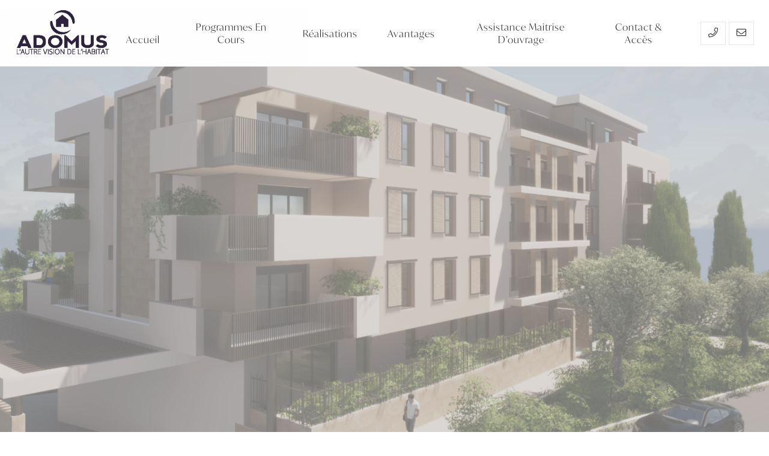

--- FILE ---
content_type: text/html; charset=UTF-8
request_url: https://www.adomus-groupe.fr/
body_size: 11164
content:
<!DOCTYPE html>
<html lang="fr">
<head>
    <script src="https://www.googletagmanager.com/gtag/js?id=G-TCF4Z23YJR"></script>
    <script>
        window.dataLayer = window.dataLayer || [];
        function gtag(){dataLayer.push(arguments);}
        gtag('js', new Date());
        gtag('config', 'G-TCF4Z23YJR');
    </script>
    <meta charset="utf-8" />
    <title>Adomus Groupe, commercialisation et conception de programmes immobiliers neufs</title>
    <meta name="description" content="ADOMUS GROUPE, intervient aussi bien dans le domaine de la commercialisation que dans la partie conception de programmes immobiliers. Un professionnel pour des programmes haut de gamme ou plus accessibles." />>
    <meta name="viewport" content="width=device-width, initial-scale=1.0, maximum-scale=5.0" />
    <link rel="stylesheet" href="https://use.typekit.net/oyr3wzy.css">
    <link rel="apple-touch-icon" sizes="72x72" href="/apple-touch-icon.png">
    <link rel="icon" type="image/png" sizes="32x32" href="/favicon-32x32.png">
    <link rel="icon" type="image/png" sizes="16x16" href="/favicon-16x16.png">
    <link rel="manifest" href="/site.webmanifest">
    <link rel="mask-icon" href="/safari-pinned-tab.svg" color="#5bbad5">
    <meta name="msapplication-TileColor" content="#da532c">
    <meta name="theme-color" content="#ffffff">

            <link rel="stylesheet" href="/build/614.70e8c35a.css"><link rel="stylesheet" href="/build/app.cf2529a7.css">
    </head>

<body>

      <script type="application/json" id="js-react-on-rails-context">{"serverSide":false,"href":"https:\/\/www.adomus-groupe.fr\/","location":"\/","scheme":"https","host":"www.adomus-groupe.fr","port":443,"base":"","pathname":"\/","search":null}</script><script type="application/json" data-js-react-on-rails-store="appStore">{"page":"{\"id\":1,\"zones\":[{\"id\":1,\"type\":{\"title\":\"Diapo\",\"name\":\"diapo\"},\"name\":\"diapo\",\"type_head\":2,\"sub_type\":\"subtype1\",\"active\":true,\"photos\":[{\"id\":439,\"file\":\"69d7d50e141a87427a97a26579623d46.jpg\",\"details\":[]},{\"id\":444,\"file\":\"78b4303f369b32e48f5cbc74a0629d1a.jpg\",\"details\":[]}],\"videos\":[],\"page_links\":[],\"details\":{\"fr\":{\"name\":\"Diapo\",\"title\":\"Programmes immobiliers neufs\",\"description\":\"<p class=\\\"ox-023759c0d0-msonormal\\\" style=\\\"text-align: center;\\\">ADOMUS GROUPE, fond&eacute;e par deux acteurs exp&eacute;riment&eacute;s du secteur immobilier, <br \\\/>intervient aussi bien dans le domaine de la commercialisation que dans la partie conception de programmes immobiliers.<\\\/p>\\r\\n<p style=\\\"text-align: center;\\\">&nbsp;<\\\/p>\",\"title2\":null,\"description2\":null}}},{\"id\":2,\"type\":{\"title\":\"TextPhotos\",\"name\":\"textphotos\"},\"name\":\"textphotos\",\"type_head\":2,\"sub_type\":\"subtype2\",\"active\":true,\"photos\":[{\"id\":409,\"file\":\"3be4d7c2049785b4af375156c354f806.jpg\",\"details\":[]}],\"videos\":[],\"page_links\":[],\"details\":{\"fr\":{\"name\":\"Texte\",\"title\":\"L'autre vision de l'habitat\",\"description\":\"<p style=\\\"text-align: justify;\\\">ADOMUS GROUPE, fond&eacute;e par deux acteurs exp&eacute;riment&eacute;s du secteur immobilier, intervient aussi bien dans le domaine de la commercialisation que dans la partie conception de programmes immobiliers. Professionnels r&eacute;put&eacute;s, ils d&eacute;finissent avec vous la conception personnalis&eacute;e de vos biens que ce soit du haut de gamme ou des programmes plus accessibles.<br \\\/><br \\\/><\\\/p>\\r\\n<p style=\\\"text-align: justify;\\\">L&rsquo;&eacute;coute et le respect d&rsquo;une harmonie d&rsquo;ensemble, sont les leitmotivs de la conduite des projets avec une attention toute particuli&egrave;re port&eacute;e sur la diversit&eacute; des occupants des programmes, avec une mixit&eacute; des usages offerts. La principale activit&eacute; d&rsquo;adomus Groupe est le montage, la r&eacute;alisation d&rsquo;op&eacute;rations immobili&egrave;res, avec ou sans participation d&rsquo;autres professionnels du secteur.<br \\\/><br \\\/><\\\/p>\\r\\n<p style=\\\"text-align: justify;\\\">La soci&eacute;t&eacute; intervient &eacute;galement dans la gestion de programmes immobiliers pour le compte de tiers.<\\\/p>\",\"title2\":null,\"description2\":null}}},{\"id\":3,\"type\":{\"title\":\"Slider\",\"name\":\"slider\"},\"name\":\"slider\",\"type_head\":2,\"sub_type\":\"subtype1\",\"active\":true,\"photos\":[],\"videos\":[],\"page_links\":[{\"id\":2,\"name\":\"Programmes en cours\",\"url\":\"programmes-en-cours\",\"type_elements\":[{\"id\":2,\"name\":\"corse\",\"items\":[{\"id\":1,\"name\":\"Ajaccio - Les hauts d\\u2019acqualonga - 33 logements\",\"description\":\"<p>A l&rsquo;entr&eacute;e d&rsquo;Ajaccio, r&eacute;sidence haut de gamme de 33 logements au c&oelig;ur d&rsquo;un agr&eacute;able quartier en plein essor, &agrave; proximit&eacute; de toutes commodit&eacute;s&nbsp;: Centre commerciaux, m&eacute;decins, &eacute;coles&hellip;.<\\\/p>\\r\\n<p>Cette r&eacute;sidence offre un cadre de vie de qualit&eacute; avec de g&eacute;n&eacute;reuses terrasses une orientation optimale et un agencement fonctionnel<\\\/p>\\r\\n<p>Les hauts d&rsquo;acqualonga vous offre un investissement de choix dans une ville en plein d&eacute;veloppement.<\\\/p>\\r\\n<ul>\\r\\n<li>Type de logements du T1 au T4&nbsp;:<\\\/li>\\r\\n<li>Pour tout renseignement et prix&nbsp;: les.<a href=\\\"mailto:les.hauts.acqualonga@gmail.com\\\">hauts.acqualonga@gmail.com<\\\/a><\\\/li>\\r\\n<\\\/ul>\",\"photos\":[{\"id\":467,\"file\":\"b4423d9e86b3639da8a963f14f1ac2b0.jpg\"},{\"id\":468,\"file\":\"2ff6c290eacc92d689ec42b0c9243051.jpg\"},{\"id\":469,\"file\":\"b64f37309b5a60560f3dca5873e7fc3a.jpg\"},{\"id\":455,\"file\":\"2d97bed49dfa1e631fe43dcdd5eb68cf.jpg\"},{\"id\":465,\"file\":\"8036527511278cc6b3b461ba00f552f8.jpg\"},{\"id\":460,\"file\":\"9e41e0d165d168d3c73e14c5788f33bf.jpg\"},{\"id\":461,\"file\":\"2060f5fb4d11629cb4c74463e264fa13.jpg\"},{\"id\":462,\"file\":\"4e3f7a0b49d6ca80879fe0393137e368.jpg\"},{\"id\":463,\"file\":\"aeffb35811d455177610fab216e0f873.jpg\"},{\"id\":464,\"file\":\"775591faed75e0af96e907f9c488177b.jpg\"},{\"id\":458,\"file\":\"b245fbfa324954e6b21f890467af0224.jpg\"},{\"id\":459,\"file\":\"3a78db4340ee2c3c2a35089458802cda.jpg\"}],\"details\":{\"fr\":{\"name\":\"Ajaccio - Les hauts d\\u2019acqualonga - 33 logements\",\"title\":null,\"description\":\"<p>A l&rsquo;entr&eacute;e d&rsquo;Ajaccio, r&eacute;sidence haut de gamme de 33 logements au c&oelig;ur d&rsquo;un agr&eacute;able quartier en plein essor, &agrave; proximit&eacute; de toutes commodit&eacute;s&nbsp;: Centre commerciaux, m&eacute;decins, &eacute;coles&hellip;.<\\\/p>\\r\\n<p>Cette r&eacute;sidence offre un cadre de vie de qualit&eacute; avec de g&eacute;n&eacute;reuses terrasses une orientation optimale et un agencement fonctionnel<\\\/p>\\r\\n<p>Les hauts d&rsquo;acqualonga vous offre un investissement de choix dans une ville en plein d&eacute;veloppement.<\\\/p>\\r\\n<ul>\\r\\n<li>Type de logements du T1 au T4&nbsp;:<\\\/li>\\r\\n<li>Pour tout renseignement et prix&nbsp;: les.<a href=\\\"mailto:les.hauts.acqualonga@gmail.com\\\">hauts.acqualonga@gmail.com<\\\/a><\\\/li>\\r\\n<\\\/ul>\"}}},{\"id\":20,\"name\":\"Calvi \\u2013 R\\u00e9sidence Acqua Mare 25 logements\",\"description\":\"<p>Petite r&eacute;sidence de 25 logements situ&eacute;e en plein c&oelig;ur de Calvi &agrave; proximit&eacute; de ses plages et de son port, proche de toutes les commodit&eacute;s, b&eacute;n&eacute;ficiant d&rsquo;une vue exceptionnelle sur sa citadelle.<\\\/p>\\r\\n<p>Vous pouvez profiter pleinement des activit&eacute;s propos&eacute;es, activit&eacute;s culturelles, commerciales, nautiques, et randonn&eacute;e en moyenne et haute montagne&hellip;&hellip;..<\\\/p>\\r\\n<p>La r&eacute;sidence pr&eacute;sente un caract&egrave;re contemporain. Marqu&eacute; par un jeu de volumes alliant des mat&eacute;riaux traditionnels comme la pierre naturelle et des teintes de rev&ecirc;tement ton pierre soulign&eacute; par des &eacute;l&eacute;ments de mod&eacute;nature de teinte blanche. (Pergolas, casquettes, balcons&hellip;) De grandes terrasses viennent souligner le projet en offrant une vue panoramique, privil&eacute;gi&eacute;e par des garde-corps vitr&eacute;s.<\\\/p>\\r\\n<p>&nbsp;<\\\/p>\\r\\n<p>Type de logements <strong>*<\\\/strong><\\\/p>\\r\\n<ul>\\r\\n<li>&nbsp;T2 &agrave; partir de 190 000 &euro; TTC (Lot n&deg; 08)<\\\/li>\\r\\n<li>&nbsp;T3 &agrave; partir de 260 000 &euro; TTC (Lot n&deg; 03)<\\\/li>\\r\\n<li>&nbsp;T4 &agrave; partir de 340 000 &euro; TTC (Lot 108)<\\\/li>\\r\\n<\\\/ul>\\r\\n<ul>\\r\\n<li style=\\\"list-style-type: none;\\\">\\r\\n<p><strong>*<\\\/strong><em> Hors stationnement<\\\/em><\\\/p>\\r\\n<\\\/li>\\r\\n<\\\/ul>\\r\\n<p>&nbsp;<\\\/p>\",\"photos\":[{\"id\":426,\"file\":\"a899263380e59d0906323ef7928c2f37.png\"},{\"id\":351,\"file\":\"05495906124e291c01689239970d5e32.jpg\"},{\"id\":352,\"file\":\"6ef2d1e6af33dd1b7ce8dae6cff49365.jpg\"},{\"id\":425,\"file\":\"f3bd4fd35638f72e8a5c42ab464b0f1b.jpg\"},{\"id\":360,\"file\":\"4432be721e695b56120a986100b3f8ed.jpg\"},{\"id\":353,\"file\":\"8e1ec2d39eaade0904b4d8917ac9421f.jpg\"},{\"id\":424,\"file\":\"58d6f70e201e8f77187d8c944d6d7c17.png\"},{\"id\":354,\"file\":\"cb1596b0de739a4e09a866d1f4ac8160.jpg\"},{\"id\":355,\"file\":\"3df30fb047065f0e05186aaa751154b0.jpg\"},{\"id\":358,\"file\":\"af75c8df940cd1eeef6a02356f55dead.jpg\"},{\"id\":356,\"file\":\"6b75f19d61262c1efd0e88b1f78688cb.jpg\"},{\"id\":431,\"file\":\"756f7cb5e9f64445416fc9062572aa40.jpg\"},{\"id\":434,\"file\":\"da691c6455307471d1c11dc8f4da7785.jpg\"}],\"details\":{\"fr\":{\"name\":\"Calvi \\u2013 R\\u00e9sidence Acqua Mare 25 logements\",\"title\":\"Calvi - R\\u00e9sidence Acqua Mare - 25 logements\",\"description\":\"<p>Petite r&eacute;sidence de 25 logements situ&eacute;e en plein c&oelig;ur de Calvi &agrave; proximit&eacute; de ses plages et de son port, proche de toutes les commodit&eacute;s, b&eacute;n&eacute;ficiant d&rsquo;une vue exceptionnelle sur sa citadelle.<\\\/p>\\r\\n<p>Vous pouvez profiter pleinement des activit&eacute;s propos&eacute;es, activit&eacute;s culturelles, commerciales, nautiques, et randonn&eacute;e en moyenne et haute montagne&hellip;&hellip;..<\\\/p>\\r\\n<p>La r&eacute;sidence pr&eacute;sente un caract&egrave;re contemporain. Marqu&eacute; par un jeu de volumes alliant des mat&eacute;riaux traditionnels comme la pierre naturelle et des teintes de rev&ecirc;tement ton pierre soulign&eacute; par des &eacute;l&eacute;ments de mod&eacute;nature de teinte blanche. (Pergolas, casquettes, balcons&hellip;) De grandes terrasses viennent souligner le projet en offrant une vue panoramique, privil&eacute;gi&eacute;e par des garde-corps vitr&eacute;s.<\\\/p>\\r\\n<p>&nbsp;<\\\/p>\\r\\n<p>Type de logements <strong>*<\\\/strong><\\\/p>\\r\\n<ul>\\r\\n<li>&nbsp;T2 &agrave; partir de 190 000 &euro; TTC (Lot n&deg; 08)<\\\/li>\\r\\n<li>&nbsp;T3 &agrave; partir de 260 000 &euro; TTC (Lot n&deg; 03)<\\\/li>\\r\\n<li>&nbsp;T4 &agrave; partir de 340 000 &euro; TTC (Lot 108)<\\\/li>\\r\\n<\\\/ul>\\r\\n<ul>\\r\\n<li style=\\\"list-style-type: none;\\\">\\r\\n<p><strong>*<\\\/strong><em> Hors stationnement<\\\/em><\\\/p>\\r\\n<\\\/li>\\r\\n<\\\/ul>\\r\\n<p>&nbsp;<\\\/p>\"}}}]},{\"id\":5,\"name\":\"aixenprovence\",\"items\":[{\"id\":21,\"name\":\"Aix en Provence \\u2013 R\\u00e9sidence A Vela Bianca- 47 logements.\",\"description\":\"<p>Au c&oelig;ur de l&rsquo;&eacute;coquartier de la Duranne qui offre tous les services indispensables &agrave; un bon cadre de vie, &agrave; proximit&eacute; imm&eacute;diate du centre&nbsp; d&rsquo;Aix en Provence, &agrave; 5 Mn de la gare TGV Aix-Marseille, 10 Mn de l&rsquo;a&eacute;roport Marseille Provence et 35 Mn de Marseille.<\\\/p>\\r\\n<p>Profitez du meilleur rapport qualit&eacute; prix de la ville, dans un cadre de vie privil&eacute;gi&eacute;, le domaine offre des appartements lumineux qui profitent d&rsquo;une belle exposition, offrant une vue d&eacute;gag&eacute;e baign&eacute;e du soleil proven&ccedil;al.<\\\/p>\\r\\n<p>Les appartements b&eacute;n&eacute;ficient de prestations de grande qualit&eacute;, id&eacute;al pour y vivre ou pour y investir.<\\\/p>\\r\\n<p>&nbsp;<\\\/p>\\r\\n<ul>\\r\\n<li>Types d&rsquo;Appartements&nbsp;:<\\\/li>\\r\\n<li>plan type T1 &agrave; partir de 172 000 &euro; TTC avec une place de stationnement en sous-sol.<\\\/li>\\r\\n<li>Plan Type T2 &agrave; partir de 190 000 &euro; TTC avec une place de&nbsp; stationnement en sous-sol<\\\/li>\\r\\n<li>Plan Type T3 &agrave; partir de&nbsp; 263 000 &euro; TTC&nbsp; avec deux places de stationnement en sous-sol<\\\/li>\\r\\n<li>Plan Type T4 &agrave; partir de 370 000 &euro; TTC avec deux places de stationnement en sous-sol<\\\/li>\\r\\n<\\\/ul>\",\"photos\":[{\"id\":470,\"file\":\"a0d76f5a16344d138eb73008308513b8.jpg\"},{\"id\":472,\"file\":\"c86f298075bf843ce2af13adde413aec.jpg\"},{\"id\":471,\"file\":\"0ce0a28d38c672c3584decf27f4925e6.jpg\"},{\"id\":474,\"file\":\"3168fb59ec5000c5a653433c3e1a576b.jpg\"},{\"id\":475,\"file\":\"06304570dc3d5e79da9619d7c0d15f7d.jpg\"},{\"id\":477,\"file\":\"35f9ed75e2b62482f236d8f57740c7cf.jpg\"},{\"id\":476,\"file\":\"68e3efdb2a0b93d1b9fc2e4e16bf8d9b.jpg\"},{\"id\":418,\"file\":\"52dcf1e559cd2842a3d8b13ac8f3be08.jpg\"},{\"id\":413,\"file\":\"e8841036f7167e1e9d97d6566453512e.jpg\"},{\"id\":419,\"file\":\"69d7d50e141a87427a97a26579623d46.jpg\"},{\"id\":421,\"file\":\"df4cece913d125ce3493194f3547d8de.jpg\"},{\"id\":410,\"file\":\"a73c5cacea02150483777b70dcfed209.jpg\"},{\"id\":414,\"file\":\"5f9f2351c7918b8580a85777fb763b7b.jpg\"},{\"id\":420,\"file\":\"98ee06b0d41e9f6bd2922561e6dfdffc.jpg\"},{\"id\":415,\"file\":\"390bc80f0e307e588a8ea420abb1f9bd.jpg\"},{\"id\":423,\"file\":\"cb0c32e687a743fdda32a04d77cd7706.jpg\"},{\"id\":417,\"file\":\"9c59c5c351a5de70dd0659aa638100b3.jpg\"},{\"id\":416,\"file\":\"0a3b9fedb6ec6a6310d341a98ece294f.jpg\"},{\"id\":411,\"file\":\"0d942be99a4a3587c9f9e1ab75ea9cdd.jpg\"},{\"id\":422,\"file\":\"938e0db95f923f7272f7ef610416c589.png\"}],\"details\":{\"fr\":{\"name\":\"Aix en Provence \\u2013 R\\u00e9sidence A Vela Bianca- 47 logements.\",\"title\":null,\"description\":\"<p>Au c&oelig;ur de l&rsquo;&eacute;coquartier de la Duranne qui offre tous les services indispensables &agrave; un bon cadre de vie, &agrave; proximit&eacute; imm&eacute;diate du centre&nbsp; d&rsquo;Aix en Provence, &agrave; 5 Mn de la gare TGV Aix-Marseille, 10 Mn de l&rsquo;a&eacute;roport Marseille Provence et 35 Mn de Marseille.<\\\/p>\\r\\n<p>Profitez du meilleur rapport qualit&eacute; prix de la ville, dans un cadre de vie privil&eacute;gi&eacute;, le domaine offre des appartements lumineux qui profitent d&rsquo;une belle exposition, offrant une vue d&eacute;gag&eacute;e baign&eacute;e du soleil proven&ccedil;al.<\\\/p>\\r\\n<p>Les appartements b&eacute;n&eacute;ficient de prestations de grande qualit&eacute;, id&eacute;al pour y vivre ou pour y investir.<\\\/p>\\r\\n<p>&nbsp;<\\\/p>\\r\\n<ul>\\r\\n<li>Types d&rsquo;Appartements&nbsp;:<\\\/li>\\r\\n<li>plan type T1 &agrave; partir de 172 000 &euro; TTC avec une place de stationnement en sous-sol.<\\\/li>\\r\\n<li>Plan Type T2 &agrave; partir de 190 000 &euro; TTC avec une place de&nbsp; stationnement en sous-sol<\\\/li>\\r\\n<li>Plan Type T3 &agrave; partir de&nbsp; 263 000 &euro; TTC&nbsp; avec deux places de stationnement en sous-sol<\\\/li>\\r\\n<li>Plan Type T4 &agrave; partir de 370 000 &euro; TTC avec deux places de stationnement en sous-sol<\\\/li>\\r\\n<\\\/ul>\"}}},{\"id\":31,\"name\":\"Prochainement (CO PROMOTION)\",\"description\":\"<p>Prochainement en RE2020,<\\\/p>\\r\\n<p>A quelques minutes d'Aix-en-Provence et du p&ocirc;le d'activit&eacute; des Milles, sur la comuune de VENTABREN, nous vous proposons des appartements de type T2 au T4 avec de belles terrasses et des prestations soign&eacute;es.<\\\/p>\\r\\n<p>&nbsp;<\\\/p>\\r\\n<p>- Portes d'entr&eacute;e blind&eacute;e,<\\\/p>\\r\\n<p>- Carrelage 60*60,<\\\/p>\\r\\n<p>- Pompe &agrave; chaleur,&nbsp;<\\\/p>\\r\\n<p>- Ascenseur.........<\\\/p>\\r\\n<p>&nbsp;<\\\/p>\\r\\n<p>Type d'appartements :<\\\/p>\\r\\n<p>- Logement type T2 avec parking inclus &agrave; partir de 210 000 &euro; TTC.<\\\/p>\\r\\n<p>&nbsp;<\\\/p>\\r\\n<p>&nbsp;<\\\/p>\",\"photos\":[{\"id\":466,\"file\":\"c98c311c109354932b87fed3059f4898.jpg\"}],\"details\":{\"fr\":{\"name\":\"Prochainement (CO PROMOTION)\",\"title\":null,\"description\":\"<p>Prochainement en RE2020,<\\\/p>\\r\\n<p>A quelques minutes d'Aix-en-Provence et du p&ocirc;le d'activit&eacute; des Milles, sur la comuune de VENTABREN, nous vous proposons des appartements de type T2 au T4 avec de belles terrasses et des prestations soign&eacute;es.<\\\/p>\\r\\n<p>&nbsp;<\\\/p>\\r\\n<p>- Portes d'entr&eacute;e blind&eacute;e,<\\\/p>\\r\\n<p>- Carrelage 60*60,<\\\/p>\\r\\n<p>- Pompe &agrave; chaleur,&nbsp;<\\\/p>\\r\\n<p>- Ascenseur.........<\\\/p>\\r\\n<p>&nbsp;<\\\/p>\\r\\n<p>Type d'appartements :<\\\/p>\\r\\n<p>- Logement type T2 avec parking inclus &agrave; partir de 210 000 &euro; TTC.<\\\/p>\\r\\n<p>&nbsp;<\\\/p>\\r\\n<p>&nbsp;<\\\/p>\"}}}]}]}],\"details\":{\"fr\":{\"name\":\"Liste\",\"title\":\"B\\u00e2tisseur de demain\",\"description\":\"<p>Confort et &eacute;conomie d'&eacute;nergie<\\\/p>\\r\\n<p>Habiter dans un logement neuf conf&egrave;re un maximum de confort, et permet des &eacute;conomies d'&eacute;nergie et de charges.<\\\/p>\\r\\n<p>Les r&egrave;glementations et les progr&egrave;s techniques favorisent cette r&eacute;duction de consomation en &eacute;nergie des logements neufs, de leur conception &agrave; leur utilisation.<\\\/p>\",\"title2\":null,\"description2\":null}}},{\"id\":5,\"type\":{\"title\":\"TextPhotoBackground\",\"name\":\"textphotobackground\"},\"name\":\"textphotobackground\",\"type_head\":2,\"sub_type\":\"subtype1\",\"active\":true,\"photos\":[{\"id\":173,\"file\":\"24b95ac5dea480cd94ab7fd3f9e6a49f.jpg\",\"details\":{\"fr\":{\"title\":\"Les garanties\",\"description\":null}}}],\"videos\":[],\"page_links\":[{\"id\":4,\"name\":\"Avantages\",\"url\":\"avantages\",\"type_elements\":[]}],\"details\":{\"fr\":{\"name\":\"Photos Portrait\",\"title\":\"Avantages de l'immobilier neuf\",\"description\":\"<p>Acheter un logement neuf compte de nombreux avantages, dans la ma&icirc;trise de son budget et les opportunit&eacute;es de financement.<\\\/p>\\r\\n<p>- Frais de notaire &agrave; taux r&eacute;duit.<\\\/p>\\r\\n<p>- Investissement locatif, avec des&nbsp; avantages fiscaux.<\\\/p>\\r\\n<p>- Pr&ecirc;t &agrave; taux z&eacute;ro.<\\\/p>\\r\\n<p>- Garantie financi&egrave;re d'ach&egrave;vement.<\\\/p>\\r\\n<p>- Garantie de dommages ouvrage.<\\\/p>\\r\\n<p>- Garantie de bon foctionnement.<\\\/p>\\r\\n<p>- Garantie des vices apparents.<\\\/p>\",\"title2\":null,\"description2\":null}}},{\"id\":38,\"type\":{\"title\":\"TextPhotoBackground2\",\"name\":\"textphotobackground2\"},\"name\":\"textphotobackground2\",\"type_head\":2,\"sub_type\":\"subtype1\",\"active\":true,\"photos\":[{\"id\":266,\"file\":\"2ca81eb173ba09ecc06c1e71faa7fa9e.jpg\",\"details\":{\"fr\":{\"title\":null,\"description\":null}}},{\"id\":299,\"file\":\"4aa08f2d8c236a8947dbbbe8dcf64518.jpg\",\"details\":[]}],\"videos\":[],\"page_links\":[{\"id\":7,\"name\":\"Assistance maitrise d\\u2019ouvrage\",\"url\":\"assistance-maitrise-douvrage\",\"type_elements\":[]}],\"details\":{\"fr\":{\"name\":\"simple slider\",\"title\":\"Assistance maitrise d'ouvrage\",\"description\":\"<p>Notre soci&eacute;t&eacute; est implant&eacute;e en r&eacute;gion PACA et en Corse et, est sp&eacute;cialis&eacute;e dans l'assistance de la ma&icirc;trise d'ouvrage de l'immobilier neuf.<\\\/p>\\r\\n<p>Nous pouvons effectuer une &eacute;tude de votre projet immobilier, dans les d&eacute;lais les plus courts et nous pouvons vous dresser un bilan pr&eacute;visionnel du co&ucirc;t de votre op&eacute;ration, ceux qui vous permettra d'optenir une base de travail performante dont l'objectif est de finaliser et s&eacute;curiser financi&egrave;rement votre projet immobilier<\\\/p>\",\"title2\":null,\"description2\":null}}},{\"id\":50,\"type\":{\"title\":\"ContactForm\",\"name\":\"contactform\"},\"name\":\"contactform\",\"type_head\":2,\"sub_type\":\"subtype2\",\"active\":true,\"photos\":[],\"videos\":[],\"page_links\":[{\"id\":2,\"name\":\"Programmes en cours\",\"url\":\"programmes-en-cours\",\"type_elements\":[{\"id\":2,\"name\":\"corse\",\"items\":[{\"id\":1,\"name\":\"Ajaccio - Les hauts d\\u2019acqualonga - 33 logements\",\"description\":\"<p>A l&rsquo;entr&eacute;e d&rsquo;Ajaccio, r&eacute;sidence haut de gamme de 33 logements au c&oelig;ur d&rsquo;un agr&eacute;able quartier en plein essor, &agrave; proximit&eacute; de toutes commodit&eacute;s&nbsp;: Centre commerciaux, m&eacute;decins, &eacute;coles&hellip;.<\\\/p>\\r\\n<p>Cette r&eacute;sidence offre un cadre de vie de qualit&eacute; avec de g&eacute;n&eacute;reuses terrasses une orientation optimale et un agencement fonctionnel<\\\/p>\\r\\n<p>Les hauts d&rsquo;acqualonga vous offre un investissement de choix dans une ville en plein d&eacute;veloppement.<\\\/p>\\r\\n<ul>\\r\\n<li>Type de logements du T1 au T4&nbsp;:<\\\/li>\\r\\n<li>Pour tout renseignement et prix&nbsp;: les.<a href=\\\"mailto:les.hauts.acqualonga@gmail.com\\\">hauts.acqualonga@gmail.com<\\\/a><\\\/li>\\r\\n<\\\/ul>\",\"photos\":[{\"id\":467,\"file\":\"b4423d9e86b3639da8a963f14f1ac2b0.jpg\"},{\"id\":468,\"file\":\"2ff6c290eacc92d689ec42b0c9243051.jpg\"},{\"id\":469,\"file\":\"b64f37309b5a60560f3dca5873e7fc3a.jpg\"},{\"id\":455,\"file\":\"2d97bed49dfa1e631fe43dcdd5eb68cf.jpg\"},{\"id\":465,\"file\":\"8036527511278cc6b3b461ba00f552f8.jpg\"},{\"id\":460,\"file\":\"9e41e0d165d168d3c73e14c5788f33bf.jpg\"},{\"id\":461,\"file\":\"2060f5fb4d11629cb4c74463e264fa13.jpg\"},{\"id\":462,\"file\":\"4e3f7a0b49d6ca80879fe0393137e368.jpg\"},{\"id\":463,\"file\":\"aeffb35811d455177610fab216e0f873.jpg\"},{\"id\":464,\"file\":\"775591faed75e0af96e907f9c488177b.jpg\"},{\"id\":458,\"file\":\"b245fbfa324954e6b21f890467af0224.jpg\"},{\"id\":459,\"file\":\"3a78db4340ee2c3c2a35089458802cda.jpg\"}],\"details\":{\"fr\":{\"name\":\"Ajaccio - Les hauts d\\u2019acqualonga - 33 logements\",\"title\":null,\"description\":\"<p>A l&rsquo;entr&eacute;e d&rsquo;Ajaccio, r&eacute;sidence haut de gamme de 33 logements au c&oelig;ur d&rsquo;un agr&eacute;able quartier en plein essor, &agrave; proximit&eacute; de toutes commodit&eacute;s&nbsp;: Centre commerciaux, m&eacute;decins, &eacute;coles&hellip;.<\\\/p>\\r\\n<p>Cette r&eacute;sidence offre un cadre de vie de qualit&eacute; avec de g&eacute;n&eacute;reuses terrasses une orientation optimale et un agencement fonctionnel<\\\/p>\\r\\n<p>Les hauts d&rsquo;acqualonga vous offre un investissement de choix dans une ville en plein d&eacute;veloppement.<\\\/p>\\r\\n<ul>\\r\\n<li>Type de logements du T1 au T4&nbsp;:<\\\/li>\\r\\n<li>Pour tout renseignement et prix&nbsp;: les.<a href=\\\"mailto:les.hauts.acqualonga@gmail.com\\\">hauts.acqualonga@gmail.com<\\\/a><\\\/li>\\r\\n<\\\/ul>\"}}},{\"id\":20,\"name\":\"Calvi \\u2013 R\\u00e9sidence Acqua Mare 25 logements\",\"description\":\"<p>Petite r&eacute;sidence de 25 logements situ&eacute;e en plein c&oelig;ur de Calvi &agrave; proximit&eacute; de ses plages et de son port, proche de toutes les commodit&eacute;s, b&eacute;n&eacute;ficiant d&rsquo;une vue exceptionnelle sur sa citadelle.<\\\/p>\\r\\n<p>Vous pouvez profiter pleinement des activit&eacute;s propos&eacute;es, activit&eacute;s culturelles, commerciales, nautiques, et randonn&eacute;e en moyenne et haute montagne&hellip;&hellip;..<\\\/p>\\r\\n<p>La r&eacute;sidence pr&eacute;sente un caract&egrave;re contemporain. Marqu&eacute; par un jeu de volumes alliant des mat&eacute;riaux traditionnels comme la pierre naturelle et des teintes de rev&ecirc;tement ton pierre soulign&eacute; par des &eacute;l&eacute;ments de mod&eacute;nature de teinte blanche. (Pergolas, casquettes, balcons&hellip;) De grandes terrasses viennent souligner le projet en offrant une vue panoramique, privil&eacute;gi&eacute;e par des garde-corps vitr&eacute;s.<\\\/p>\\r\\n<p>&nbsp;<\\\/p>\\r\\n<p>Type de logements <strong>*<\\\/strong><\\\/p>\\r\\n<ul>\\r\\n<li>&nbsp;T2 &agrave; partir de 190 000 &euro; TTC (Lot n&deg; 08)<\\\/li>\\r\\n<li>&nbsp;T3 &agrave; partir de 260 000 &euro; TTC (Lot n&deg; 03)<\\\/li>\\r\\n<li>&nbsp;T4 &agrave; partir de 340 000 &euro; TTC (Lot 108)<\\\/li>\\r\\n<\\\/ul>\\r\\n<ul>\\r\\n<li style=\\\"list-style-type: none;\\\">\\r\\n<p><strong>*<\\\/strong><em> Hors stationnement<\\\/em><\\\/p>\\r\\n<\\\/li>\\r\\n<\\\/ul>\\r\\n<p>&nbsp;<\\\/p>\",\"photos\":[{\"id\":426,\"file\":\"a899263380e59d0906323ef7928c2f37.png\"},{\"id\":351,\"file\":\"05495906124e291c01689239970d5e32.jpg\"},{\"id\":352,\"file\":\"6ef2d1e6af33dd1b7ce8dae6cff49365.jpg\"},{\"id\":425,\"file\":\"f3bd4fd35638f72e8a5c42ab464b0f1b.jpg\"},{\"id\":360,\"file\":\"4432be721e695b56120a986100b3f8ed.jpg\"},{\"id\":353,\"file\":\"8e1ec2d39eaade0904b4d8917ac9421f.jpg\"},{\"id\":424,\"file\":\"58d6f70e201e8f77187d8c944d6d7c17.png\"},{\"id\":354,\"file\":\"cb1596b0de739a4e09a866d1f4ac8160.jpg\"},{\"id\":355,\"file\":\"3df30fb047065f0e05186aaa751154b0.jpg\"},{\"id\":358,\"file\":\"af75c8df940cd1eeef6a02356f55dead.jpg\"},{\"id\":356,\"file\":\"6b75f19d61262c1efd0e88b1f78688cb.jpg\"},{\"id\":431,\"file\":\"756f7cb5e9f64445416fc9062572aa40.jpg\"},{\"id\":434,\"file\":\"da691c6455307471d1c11dc8f4da7785.jpg\"}],\"details\":{\"fr\":{\"name\":\"Calvi \\u2013 R\\u00e9sidence Acqua Mare 25 logements\",\"title\":\"Calvi - R\\u00e9sidence Acqua Mare - 25 logements\",\"description\":\"<p>Petite r&eacute;sidence de 25 logements situ&eacute;e en plein c&oelig;ur de Calvi &agrave; proximit&eacute; de ses plages et de son port, proche de toutes les commodit&eacute;s, b&eacute;n&eacute;ficiant d&rsquo;une vue exceptionnelle sur sa citadelle.<\\\/p>\\r\\n<p>Vous pouvez profiter pleinement des activit&eacute;s propos&eacute;es, activit&eacute;s culturelles, commerciales, nautiques, et randonn&eacute;e en moyenne et haute montagne&hellip;&hellip;..<\\\/p>\\r\\n<p>La r&eacute;sidence pr&eacute;sente un caract&egrave;re contemporain. Marqu&eacute; par un jeu de volumes alliant des mat&eacute;riaux traditionnels comme la pierre naturelle et des teintes de rev&ecirc;tement ton pierre soulign&eacute; par des &eacute;l&eacute;ments de mod&eacute;nature de teinte blanche. (Pergolas, casquettes, balcons&hellip;) De grandes terrasses viennent souligner le projet en offrant une vue panoramique, privil&eacute;gi&eacute;e par des garde-corps vitr&eacute;s.<\\\/p>\\r\\n<p>&nbsp;<\\\/p>\\r\\n<p>Type de logements <strong>*<\\\/strong><\\\/p>\\r\\n<ul>\\r\\n<li>&nbsp;T2 &agrave; partir de 190 000 &euro; TTC (Lot n&deg; 08)<\\\/li>\\r\\n<li>&nbsp;T3 &agrave; partir de 260 000 &euro; TTC (Lot n&deg; 03)<\\\/li>\\r\\n<li>&nbsp;T4 &agrave; partir de 340 000 &euro; TTC (Lot 108)<\\\/li>\\r\\n<\\\/ul>\\r\\n<ul>\\r\\n<li style=\\\"list-style-type: none;\\\">\\r\\n<p><strong>*<\\\/strong><em> Hors stationnement<\\\/em><\\\/p>\\r\\n<\\\/li>\\r\\n<\\\/ul>\\r\\n<p>&nbsp;<\\\/p>\"}}}]},{\"id\":5,\"name\":\"aixenprovence\",\"items\":[{\"id\":21,\"name\":\"Aix en Provence \\u2013 R\\u00e9sidence A Vela Bianca- 47 logements.\",\"description\":\"<p>Au c&oelig;ur de l&rsquo;&eacute;coquartier de la Duranne qui offre tous les services indispensables &agrave; un bon cadre de vie, &agrave; proximit&eacute; imm&eacute;diate du centre&nbsp; d&rsquo;Aix en Provence, &agrave; 5 Mn de la gare TGV Aix-Marseille, 10 Mn de l&rsquo;a&eacute;roport Marseille Provence et 35 Mn de Marseille.<\\\/p>\\r\\n<p>Profitez du meilleur rapport qualit&eacute; prix de la ville, dans un cadre de vie privil&eacute;gi&eacute;, le domaine offre des appartements lumineux qui profitent d&rsquo;une belle exposition, offrant une vue d&eacute;gag&eacute;e baign&eacute;e du soleil proven&ccedil;al.<\\\/p>\\r\\n<p>Les appartements b&eacute;n&eacute;ficient de prestations de grande qualit&eacute;, id&eacute;al pour y vivre ou pour y investir.<\\\/p>\\r\\n<p>&nbsp;<\\\/p>\\r\\n<ul>\\r\\n<li>Types d&rsquo;Appartements&nbsp;:<\\\/li>\\r\\n<li>plan type T1 &agrave; partir de 172 000 &euro; TTC avec une place de stationnement en sous-sol.<\\\/li>\\r\\n<li>Plan Type T2 &agrave; partir de 190 000 &euro; TTC avec une place de&nbsp; stationnement en sous-sol<\\\/li>\\r\\n<li>Plan Type T3 &agrave; partir de&nbsp; 263 000 &euro; TTC&nbsp; avec deux places de stationnement en sous-sol<\\\/li>\\r\\n<li>Plan Type T4 &agrave; partir de 370 000 &euro; TTC avec deux places de stationnement en sous-sol<\\\/li>\\r\\n<\\\/ul>\",\"photos\":[{\"id\":470,\"file\":\"a0d76f5a16344d138eb73008308513b8.jpg\"},{\"id\":472,\"file\":\"c86f298075bf843ce2af13adde413aec.jpg\"},{\"id\":471,\"file\":\"0ce0a28d38c672c3584decf27f4925e6.jpg\"},{\"id\":474,\"file\":\"3168fb59ec5000c5a653433c3e1a576b.jpg\"},{\"id\":475,\"file\":\"06304570dc3d5e79da9619d7c0d15f7d.jpg\"},{\"id\":477,\"file\":\"35f9ed75e2b62482f236d8f57740c7cf.jpg\"},{\"id\":476,\"file\":\"68e3efdb2a0b93d1b9fc2e4e16bf8d9b.jpg\"},{\"id\":418,\"file\":\"52dcf1e559cd2842a3d8b13ac8f3be08.jpg\"},{\"id\":413,\"file\":\"e8841036f7167e1e9d97d6566453512e.jpg\"},{\"id\":419,\"file\":\"69d7d50e141a87427a97a26579623d46.jpg\"},{\"id\":421,\"file\":\"df4cece913d125ce3493194f3547d8de.jpg\"},{\"id\":410,\"file\":\"a73c5cacea02150483777b70dcfed209.jpg\"},{\"id\":414,\"file\":\"5f9f2351c7918b8580a85777fb763b7b.jpg\"},{\"id\":420,\"file\":\"98ee06b0d41e9f6bd2922561e6dfdffc.jpg\"},{\"id\":415,\"file\":\"390bc80f0e307e588a8ea420abb1f9bd.jpg\"},{\"id\":423,\"file\":\"cb0c32e687a743fdda32a04d77cd7706.jpg\"},{\"id\":417,\"file\":\"9c59c5c351a5de70dd0659aa638100b3.jpg\"},{\"id\":416,\"file\":\"0a3b9fedb6ec6a6310d341a98ece294f.jpg\"},{\"id\":411,\"file\":\"0d942be99a4a3587c9f9e1ab75ea9cdd.jpg\"},{\"id\":422,\"file\":\"938e0db95f923f7272f7ef610416c589.png\"}],\"details\":{\"fr\":{\"name\":\"Aix en Provence \\u2013 R\\u00e9sidence A Vela Bianca- 47 logements.\",\"title\":null,\"description\":\"<p>Au c&oelig;ur de l&rsquo;&eacute;coquartier de la Duranne qui offre tous les services indispensables &agrave; un bon cadre de vie, &agrave; proximit&eacute; imm&eacute;diate du centre&nbsp; d&rsquo;Aix en Provence, &agrave; 5 Mn de la gare TGV Aix-Marseille, 10 Mn de l&rsquo;a&eacute;roport Marseille Provence et 35 Mn de Marseille.<\\\/p>\\r\\n<p>Profitez du meilleur rapport qualit&eacute; prix de la ville, dans un cadre de vie privil&eacute;gi&eacute;, le domaine offre des appartements lumineux qui profitent d&rsquo;une belle exposition, offrant une vue d&eacute;gag&eacute;e baign&eacute;e du soleil proven&ccedil;al.<\\\/p>\\r\\n<p>Les appartements b&eacute;n&eacute;ficient de prestations de grande qualit&eacute;, id&eacute;al pour y vivre ou pour y investir.<\\\/p>\\r\\n<p>&nbsp;<\\\/p>\\r\\n<ul>\\r\\n<li>Types d&rsquo;Appartements&nbsp;:<\\\/li>\\r\\n<li>plan type T1 &agrave; partir de 172 000 &euro; TTC avec une place de stationnement en sous-sol.<\\\/li>\\r\\n<li>Plan Type T2 &agrave; partir de 190 000 &euro; TTC avec une place de&nbsp; stationnement en sous-sol<\\\/li>\\r\\n<li>Plan Type T3 &agrave; partir de&nbsp; 263 000 &euro; TTC&nbsp; avec deux places de stationnement en sous-sol<\\\/li>\\r\\n<li>Plan Type T4 &agrave; partir de 370 000 &euro; TTC avec deux places de stationnement en sous-sol<\\\/li>\\r\\n<\\\/ul>\"}}},{\"id\":31,\"name\":\"Prochainement (CO PROMOTION)\",\"description\":\"<p>Prochainement en RE2020,<\\\/p>\\r\\n<p>A quelques minutes d'Aix-en-Provence et du p&ocirc;le d'activit&eacute; des Milles, sur la comuune de VENTABREN, nous vous proposons des appartements de type T2 au T4 avec de belles terrasses et des prestations soign&eacute;es.<\\\/p>\\r\\n<p>&nbsp;<\\\/p>\\r\\n<p>- Portes d'entr&eacute;e blind&eacute;e,<\\\/p>\\r\\n<p>- Carrelage 60*60,<\\\/p>\\r\\n<p>- Pompe &agrave; chaleur,&nbsp;<\\\/p>\\r\\n<p>- Ascenseur.........<\\\/p>\\r\\n<p>&nbsp;<\\\/p>\\r\\n<p>Type d'appartements :<\\\/p>\\r\\n<p>- Logement type T2 avec parking inclus &agrave; partir de 210 000 &euro; TTC.<\\\/p>\\r\\n<p>&nbsp;<\\\/p>\\r\\n<p>&nbsp;<\\\/p>\",\"photos\":[{\"id\":466,\"file\":\"c98c311c109354932b87fed3059f4898.jpg\"}],\"details\":{\"fr\":{\"name\":\"Prochainement (CO PROMOTION)\",\"title\":null,\"description\":\"<p>Prochainement en RE2020,<\\\/p>\\r\\n<p>A quelques minutes d'Aix-en-Provence et du p&ocirc;le d'activit&eacute; des Milles, sur la comuune de VENTABREN, nous vous proposons des appartements de type T2 au T4 avec de belles terrasses et des prestations soign&eacute;es.<\\\/p>\\r\\n<p>&nbsp;<\\\/p>\\r\\n<p>- Portes d'entr&eacute;e blind&eacute;e,<\\\/p>\\r\\n<p>- Carrelage 60*60,<\\\/p>\\r\\n<p>- Pompe &agrave; chaleur,&nbsp;<\\\/p>\\r\\n<p>- Ascenseur.........<\\\/p>\\r\\n<p>&nbsp;<\\\/p>\\r\\n<p>Type d'appartements :<\\\/p>\\r\\n<p>- Logement type T2 avec parking inclus &agrave; partir de 210 000 &euro; TTC.<\\\/p>\\r\\n<p>&nbsp;<\\\/p>\\r\\n<p>&nbsp;<\\\/p>\"}}}]}]}],\"details\":{\"fr\":{\"name\":\"Formulaire de contact\",\"title\":null,\"description\":null,\"title2\":null,\"description2\":null}}}],\"photos\":[],\"documents\":[],\"details\":{\"fr\":{\"title\":null,\"name\":\"Accueil\",\"description\":null,\"metaTitle\":\"Adomus Groupe, commercialisation et conception de programmes immobiliers neufs\",\"metaDesc\":\"ADOMUS GROUPE, intervient aussi bien dans le domaine de la commercialisation que dans la partie conception de programmes immobiliers. Un professionnel pour des programmes haut de gamme ou plus accessibles.\"}},\"active\":true,\"type\":\"page\",\"name\":\"Accueil\",\"opts\":[],\"url\":\"accueil\"}","pages":"[{\"id\":1,\"name\":\"Accueil\",\"active\":true,\"type\":\"page\",\"details\":{\"fr\":{\"name\":\"Accueil\",\"title\":null,\"description\":null}},\"urls\":{\"fr\":{\"url\":\"\\\/\"}}},{\"id\":2,\"name\":\"Programmes en cours\",\"active\":true,\"type\":\"page\",\"details\":{\"fr\":{\"name\":\"Programmes en cours\",\"title\":null,\"description\":null}},\"urls\":{\"fr\":{\"url\":\"\\\/fr\\\/programmes-en-cours\"}}},{\"id\":9,\"name\":\"R\\u00e9alisations\",\"active\":true,\"type\":\"page\",\"details\":{\"fr\":{\"name\":\"R\\u00e9alisations\",\"title\":null,\"description\":null}},\"urls\":{\"fr\":{\"url\":\"\\\/fr\\\/realisations\"}}},{\"id\":4,\"name\":\"Avantages\",\"active\":true,\"type\":\"page\",\"details\":{\"fr\":{\"name\":\"Avantages\",\"title\":null,\"description\":null}},\"urls\":{\"fr\":{\"url\":\"\\\/fr\\\/avantages\"}}},{\"id\":7,\"name\":\"Assistance maitrise d\\u2019ouvrage\",\"active\":true,\"type\":\"page\",\"details\":{\"fr\":{\"name\":\"Assistance maitrise d\\u2019ouvrage\",\"title\":null,\"description\":null}},\"urls\":{\"fr\":{\"url\":\"\\\/fr\\\/assistance-maitrise-douvrage\"}}},{\"id\":8,\"name\":\"Contact & Acc\\u00e8s\",\"active\":true,\"type\":\"contact\",\"details\":{\"fr\":{\"name\":\"Contact & Acc\\u00e8s\",\"title\":null,\"description\":null}},\"urls\":{\"fr\":{\"url\":\"\\\/fr\\\/contact-acces\"}}}]","locale":"fr","infos":"{\"id\":1,\"analyticsId\":\"G-TCF4Z23YJR\",\"resa\":null,\"tel\":\"0631548181\",\"name\":\"ADOMUS GROUPE\",\"adress\":null,\"cp\":null,\"city\":null,\"siret\":null,\"codeApe\":null,\"mail\":\"contact@adomus-groupe.fr\",\"phone\":\"0631548181\",\"fax\":null,\"mobile\":null,\"gmap\":null,\"facebook\":null,\"twitter\":null,\"insta\":null}","baseUrl":"","metas":{"title":"Adomus Groupe, commercialisation et conception de programmes immobiliers neufs","desc":"ADOMUS GROUPE, intervient aussi bien dans le domaine de la commercialisation que dans la partie conception de programmes immobiliers. Un professionnel pour des programmes haut de gamme ou plus accessibles."}}</script>
        <script type="application/json" class="js-react-on-rails-component" data-component-name="Entry" data-dom-id="sfreact-reactRenderer697b6f740cb5a7.65073062">{"page":"{\"id\":1,\"zones\":[{\"id\":1,\"type\":{\"title\":\"Diapo\",\"name\":\"diapo\"},\"name\":\"diapo\",\"type_head\":2,\"sub_type\":\"subtype1\",\"active\":true,\"photos\":[{\"id\":439,\"file\":\"69d7d50e141a87427a97a26579623d46.jpg\",\"details\":[]},{\"id\":444,\"file\":\"78b4303f369b32e48f5cbc74a0629d1a.jpg\",\"details\":[]}],\"videos\":[],\"page_links\":[],\"details\":{\"fr\":{\"name\":\"Diapo\",\"title\":\"Programmes immobiliers neufs\",\"description\":\"<p class=\\\"ox-023759c0d0-msonormal\\\" style=\\\"text-align: center;\\\">ADOMUS GROUPE, fond&eacute;e par deux acteurs exp&eacute;riment&eacute;s du secteur immobilier, <br \\\/>intervient aussi bien dans le domaine de la commercialisation que dans la partie conception de programmes immobiliers.<\\\/p>\\r\\n<p style=\\\"text-align: center;\\\">&nbsp;<\\\/p>\",\"title2\":null,\"description2\":null}}},{\"id\":2,\"type\":{\"title\":\"TextPhotos\",\"name\":\"textphotos\"},\"name\":\"textphotos\",\"type_head\":2,\"sub_type\":\"subtype2\",\"active\":true,\"photos\":[{\"id\":409,\"file\":\"3be4d7c2049785b4af375156c354f806.jpg\",\"details\":[]}],\"videos\":[],\"page_links\":[],\"details\":{\"fr\":{\"name\":\"Texte\",\"title\":\"L'autre vision de l'habitat\",\"description\":\"<p style=\\\"text-align: justify;\\\">ADOMUS GROUPE, fond&eacute;e par deux acteurs exp&eacute;riment&eacute;s du secteur immobilier, intervient aussi bien dans le domaine de la commercialisation que dans la partie conception de programmes immobiliers. Professionnels r&eacute;put&eacute;s, ils d&eacute;finissent avec vous la conception personnalis&eacute;e de vos biens que ce soit du haut de gamme ou des programmes plus accessibles.<br \\\/><br \\\/><\\\/p>\\r\\n<p style=\\\"text-align: justify;\\\">L&rsquo;&eacute;coute et le respect d&rsquo;une harmonie d&rsquo;ensemble, sont les leitmotivs de la conduite des projets avec une attention toute particuli&egrave;re port&eacute;e sur la diversit&eacute; des occupants des programmes, avec une mixit&eacute; des usages offerts. La principale activit&eacute; d&rsquo;adomus Groupe est le montage, la r&eacute;alisation d&rsquo;op&eacute;rations immobili&egrave;res, avec ou sans participation d&rsquo;autres professionnels du secteur.<br \\\/><br \\\/><\\\/p>\\r\\n<p style=\\\"text-align: justify;\\\">La soci&eacute;t&eacute; intervient &eacute;galement dans la gestion de programmes immobiliers pour le compte de tiers.<\\\/p>\",\"title2\":null,\"description2\":null}}},{\"id\":3,\"type\":{\"title\":\"Slider\",\"name\":\"slider\"},\"name\":\"slider\",\"type_head\":2,\"sub_type\":\"subtype1\",\"active\":true,\"photos\":[],\"videos\":[],\"page_links\":[{\"id\":2,\"name\":\"Programmes en cours\",\"url\":\"programmes-en-cours\",\"type_elements\":[{\"id\":2,\"name\":\"corse\",\"items\":[{\"id\":1,\"name\":\"Ajaccio - Les hauts d\\u2019acqualonga - 33 logements\",\"description\":\"<p>A l&rsquo;entr&eacute;e d&rsquo;Ajaccio, r&eacute;sidence haut de gamme de 33 logements au c&oelig;ur d&rsquo;un agr&eacute;able quartier en plein essor, &agrave; proximit&eacute; de toutes commodit&eacute;s&nbsp;: Centre commerciaux, m&eacute;decins, &eacute;coles&hellip;.<\\\/p>\\r\\n<p>Cette r&eacute;sidence offre un cadre de vie de qualit&eacute; avec de g&eacute;n&eacute;reuses terrasses une orientation optimale et un agencement fonctionnel<\\\/p>\\r\\n<p>Les hauts d&rsquo;acqualonga vous offre un investissement de choix dans une ville en plein d&eacute;veloppement.<\\\/p>\\r\\n<ul>\\r\\n<li>Type de logements du T1 au T4&nbsp;:<\\\/li>\\r\\n<li>Pour tout renseignement et prix&nbsp;: les.<a href=\\\"mailto:les.hauts.acqualonga@gmail.com\\\">hauts.acqualonga@gmail.com<\\\/a><\\\/li>\\r\\n<\\\/ul>\",\"photos\":[{\"id\":467,\"file\":\"b4423d9e86b3639da8a963f14f1ac2b0.jpg\"},{\"id\":468,\"file\":\"2ff6c290eacc92d689ec42b0c9243051.jpg\"},{\"id\":469,\"file\":\"b64f37309b5a60560f3dca5873e7fc3a.jpg\"},{\"id\":455,\"file\":\"2d97bed49dfa1e631fe43dcdd5eb68cf.jpg\"},{\"id\":465,\"file\":\"8036527511278cc6b3b461ba00f552f8.jpg\"},{\"id\":460,\"file\":\"9e41e0d165d168d3c73e14c5788f33bf.jpg\"},{\"id\":461,\"file\":\"2060f5fb4d11629cb4c74463e264fa13.jpg\"},{\"id\":462,\"file\":\"4e3f7a0b49d6ca80879fe0393137e368.jpg\"},{\"id\":463,\"file\":\"aeffb35811d455177610fab216e0f873.jpg\"},{\"id\":464,\"file\":\"775591faed75e0af96e907f9c488177b.jpg\"},{\"id\":458,\"file\":\"b245fbfa324954e6b21f890467af0224.jpg\"},{\"id\":459,\"file\":\"3a78db4340ee2c3c2a35089458802cda.jpg\"}],\"details\":{\"fr\":{\"name\":\"Ajaccio - Les hauts d\\u2019acqualonga - 33 logements\",\"title\":null,\"description\":\"<p>A l&rsquo;entr&eacute;e d&rsquo;Ajaccio, r&eacute;sidence haut de gamme de 33 logements au c&oelig;ur d&rsquo;un agr&eacute;able quartier en plein essor, &agrave; proximit&eacute; de toutes commodit&eacute;s&nbsp;: Centre commerciaux, m&eacute;decins, &eacute;coles&hellip;.<\\\/p>\\r\\n<p>Cette r&eacute;sidence offre un cadre de vie de qualit&eacute; avec de g&eacute;n&eacute;reuses terrasses une orientation optimale et un agencement fonctionnel<\\\/p>\\r\\n<p>Les hauts d&rsquo;acqualonga vous offre un investissement de choix dans une ville en plein d&eacute;veloppement.<\\\/p>\\r\\n<ul>\\r\\n<li>Type de logements du T1 au T4&nbsp;:<\\\/li>\\r\\n<li>Pour tout renseignement et prix&nbsp;: les.<a href=\\\"mailto:les.hauts.acqualonga@gmail.com\\\">hauts.acqualonga@gmail.com<\\\/a><\\\/li>\\r\\n<\\\/ul>\"}}},{\"id\":20,\"name\":\"Calvi \\u2013 R\\u00e9sidence Acqua Mare 25 logements\",\"description\":\"<p>Petite r&eacute;sidence de 25 logements situ&eacute;e en plein c&oelig;ur de Calvi &agrave; proximit&eacute; de ses plages et de son port, proche de toutes les commodit&eacute;s, b&eacute;n&eacute;ficiant d&rsquo;une vue exceptionnelle sur sa citadelle.<\\\/p>\\r\\n<p>Vous pouvez profiter pleinement des activit&eacute;s propos&eacute;es, activit&eacute;s culturelles, commerciales, nautiques, et randonn&eacute;e en moyenne et haute montagne&hellip;&hellip;..<\\\/p>\\r\\n<p>La r&eacute;sidence pr&eacute;sente un caract&egrave;re contemporain. Marqu&eacute; par un jeu de volumes alliant des mat&eacute;riaux traditionnels comme la pierre naturelle et des teintes de rev&ecirc;tement ton pierre soulign&eacute; par des &eacute;l&eacute;ments de mod&eacute;nature de teinte blanche. (Pergolas, casquettes, balcons&hellip;) De grandes terrasses viennent souligner le projet en offrant une vue panoramique, privil&eacute;gi&eacute;e par des garde-corps vitr&eacute;s.<\\\/p>\\r\\n<p>&nbsp;<\\\/p>\\r\\n<p>Type de logements <strong>*<\\\/strong><\\\/p>\\r\\n<ul>\\r\\n<li>&nbsp;T2 &agrave; partir de 190 000 &euro; TTC (Lot n&deg; 08)<\\\/li>\\r\\n<li>&nbsp;T3 &agrave; partir de 260 000 &euro; TTC (Lot n&deg; 03)<\\\/li>\\r\\n<li>&nbsp;T4 &agrave; partir de 340 000 &euro; TTC (Lot 108)<\\\/li>\\r\\n<\\\/ul>\\r\\n<ul>\\r\\n<li style=\\\"list-style-type: none;\\\">\\r\\n<p><strong>*<\\\/strong><em> Hors stationnement<\\\/em><\\\/p>\\r\\n<\\\/li>\\r\\n<\\\/ul>\\r\\n<p>&nbsp;<\\\/p>\",\"photos\":[{\"id\":426,\"file\":\"a899263380e59d0906323ef7928c2f37.png\"},{\"id\":351,\"file\":\"05495906124e291c01689239970d5e32.jpg\"},{\"id\":352,\"file\":\"6ef2d1e6af33dd1b7ce8dae6cff49365.jpg\"},{\"id\":425,\"file\":\"f3bd4fd35638f72e8a5c42ab464b0f1b.jpg\"},{\"id\":360,\"file\":\"4432be721e695b56120a986100b3f8ed.jpg\"},{\"id\":353,\"file\":\"8e1ec2d39eaade0904b4d8917ac9421f.jpg\"},{\"id\":424,\"file\":\"58d6f70e201e8f77187d8c944d6d7c17.png\"},{\"id\":354,\"file\":\"cb1596b0de739a4e09a866d1f4ac8160.jpg\"},{\"id\":355,\"file\":\"3df30fb047065f0e05186aaa751154b0.jpg\"},{\"id\":358,\"file\":\"af75c8df940cd1eeef6a02356f55dead.jpg\"},{\"id\":356,\"file\":\"6b75f19d61262c1efd0e88b1f78688cb.jpg\"},{\"id\":431,\"file\":\"756f7cb5e9f64445416fc9062572aa40.jpg\"},{\"id\":434,\"file\":\"da691c6455307471d1c11dc8f4da7785.jpg\"}],\"details\":{\"fr\":{\"name\":\"Calvi \\u2013 R\\u00e9sidence Acqua Mare 25 logements\",\"title\":\"Calvi - R\\u00e9sidence Acqua Mare - 25 logements\",\"description\":\"<p>Petite r&eacute;sidence de 25 logements situ&eacute;e en plein c&oelig;ur de Calvi &agrave; proximit&eacute; de ses plages et de son port, proche de toutes les commodit&eacute;s, b&eacute;n&eacute;ficiant d&rsquo;une vue exceptionnelle sur sa citadelle.<\\\/p>\\r\\n<p>Vous pouvez profiter pleinement des activit&eacute;s propos&eacute;es, activit&eacute;s culturelles, commerciales, nautiques, et randonn&eacute;e en moyenne et haute montagne&hellip;&hellip;..<\\\/p>\\r\\n<p>La r&eacute;sidence pr&eacute;sente un caract&egrave;re contemporain. Marqu&eacute; par un jeu de volumes alliant des mat&eacute;riaux traditionnels comme la pierre naturelle et des teintes de rev&ecirc;tement ton pierre soulign&eacute; par des &eacute;l&eacute;ments de mod&eacute;nature de teinte blanche. (Pergolas, casquettes, balcons&hellip;) De grandes terrasses viennent souligner le projet en offrant une vue panoramique, privil&eacute;gi&eacute;e par des garde-corps vitr&eacute;s.<\\\/p>\\r\\n<p>&nbsp;<\\\/p>\\r\\n<p>Type de logements <strong>*<\\\/strong><\\\/p>\\r\\n<ul>\\r\\n<li>&nbsp;T2 &agrave; partir de 190 000 &euro; TTC (Lot n&deg; 08)<\\\/li>\\r\\n<li>&nbsp;T3 &agrave; partir de 260 000 &euro; TTC (Lot n&deg; 03)<\\\/li>\\r\\n<li>&nbsp;T4 &agrave; partir de 340 000 &euro; TTC (Lot 108)<\\\/li>\\r\\n<\\\/ul>\\r\\n<ul>\\r\\n<li style=\\\"list-style-type: none;\\\">\\r\\n<p><strong>*<\\\/strong><em> Hors stationnement<\\\/em><\\\/p>\\r\\n<\\\/li>\\r\\n<\\\/ul>\\r\\n<p>&nbsp;<\\\/p>\"}}}]},{\"id\":5,\"name\":\"aixenprovence\",\"items\":[{\"id\":21,\"name\":\"Aix en Provence \\u2013 R\\u00e9sidence A Vela Bianca- 47 logements.\",\"description\":\"<p>Au c&oelig;ur de l&rsquo;&eacute;coquartier de la Duranne qui offre tous les services indispensables &agrave; un bon cadre de vie, &agrave; proximit&eacute; imm&eacute;diate du centre&nbsp; d&rsquo;Aix en Provence, &agrave; 5 Mn de la gare TGV Aix-Marseille, 10 Mn de l&rsquo;a&eacute;roport Marseille Provence et 35 Mn de Marseille.<\\\/p>\\r\\n<p>Profitez du meilleur rapport qualit&eacute; prix de la ville, dans un cadre de vie privil&eacute;gi&eacute;, le domaine offre des appartements lumineux qui profitent d&rsquo;une belle exposition, offrant une vue d&eacute;gag&eacute;e baign&eacute;e du soleil proven&ccedil;al.<\\\/p>\\r\\n<p>Les appartements b&eacute;n&eacute;ficient de prestations de grande qualit&eacute;, id&eacute;al pour y vivre ou pour y investir.<\\\/p>\\r\\n<p>&nbsp;<\\\/p>\\r\\n<ul>\\r\\n<li>Types d&rsquo;Appartements&nbsp;:<\\\/li>\\r\\n<li>plan type T1 &agrave; partir de 172 000 &euro; TTC avec une place de stationnement en sous-sol.<\\\/li>\\r\\n<li>Plan Type T2 &agrave; partir de 190 000 &euro; TTC avec une place de&nbsp; stationnement en sous-sol<\\\/li>\\r\\n<li>Plan Type T3 &agrave; partir de&nbsp; 263 000 &euro; TTC&nbsp; avec deux places de stationnement en sous-sol<\\\/li>\\r\\n<li>Plan Type T4 &agrave; partir de 370 000 &euro; TTC avec deux places de stationnement en sous-sol<\\\/li>\\r\\n<\\\/ul>\",\"photos\":[{\"id\":470,\"file\":\"a0d76f5a16344d138eb73008308513b8.jpg\"},{\"id\":472,\"file\":\"c86f298075bf843ce2af13adde413aec.jpg\"},{\"id\":471,\"file\":\"0ce0a28d38c672c3584decf27f4925e6.jpg\"},{\"id\":474,\"file\":\"3168fb59ec5000c5a653433c3e1a576b.jpg\"},{\"id\":475,\"file\":\"06304570dc3d5e79da9619d7c0d15f7d.jpg\"},{\"id\":477,\"file\":\"35f9ed75e2b62482f236d8f57740c7cf.jpg\"},{\"id\":476,\"file\":\"68e3efdb2a0b93d1b9fc2e4e16bf8d9b.jpg\"},{\"id\":418,\"file\":\"52dcf1e559cd2842a3d8b13ac8f3be08.jpg\"},{\"id\":413,\"file\":\"e8841036f7167e1e9d97d6566453512e.jpg\"},{\"id\":419,\"file\":\"69d7d50e141a87427a97a26579623d46.jpg\"},{\"id\":421,\"file\":\"df4cece913d125ce3493194f3547d8de.jpg\"},{\"id\":410,\"file\":\"a73c5cacea02150483777b70dcfed209.jpg\"},{\"id\":414,\"file\":\"5f9f2351c7918b8580a85777fb763b7b.jpg\"},{\"id\":420,\"file\":\"98ee06b0d41e9f6bd2922561e6dfdffc.jpg\"},{\"id\":415,\"file\":\"390bc80f0e307e588a8ea420abb1f9bd.jpg\"},{\"id\":423,\"file\":\"cb0c32e687a743fdda32a04d77cd7706.jpg\"},{\"id\":417,\"file\":\"9c59c5c351a5de70dd0659aa638100b3.jpg\"},{\"id\":416,\"file\":\"0a3b9fedb6ec6a6310d341a98ece294f.jpg\"},{\"id\":411,\"file\":\"0d942be99a4a3587c9f9e1ab75ea9cdd.jpg\"},{\"id\":422,\"file\":\"938e0db95f923f7272f7ef610416c589.png\"}],\"details\":{\"fr\":{\"name\":\"Aix en Provence \\u2013 R\\u00e9sidence A Vela Bianca- 47 logements.\",\"title\":null,\"description\":\"<p>Au c&oelig;ur de l&rsquo;&eacute;coquartier de la Duranne qui offre tous les services indispensables &agrave; un bon cadre de vie, &agrave; proximit&eacute; imm&eacute;diate du centre&nbsp; d&rsquo;Aix en Provence, &agrave; 5 Mn de la gare TGV Aix-Marseille, 10 Mn de l&rsquo;a&eacute;roport Marseille Provence et 35 Mn de Marseille.<\\\/p>\\r\\n<p>Profitez du meilleur rapport qualit&eacute; prix de la ville, dans un cadre de vie privil&eacute;gi&eacute;, le domaine offre des appartements lumineux qui profitent d&rsquo;une belle exposition, offrant une vue d&eacute;gag&eacute;e baign&eacute;e du soleil proven&ccedil;al.<\\\/p>\\r\\n<p>Les appartements b&eacute;n&eacute;ficient de prestations de grande qualit&eacute;, id&eacute;al pour y vivre ou pour y investir.<\\\/p>\\r\\n<p>&nbsp;<\\\/p>\\r\\n<ul>\\r\\n<li>Types d&rsquo;Appartements&nbsp;:<\\\/li>\\r\\n<li>plan type T1 &agrave; partir de 172 000 &euro; TTC avec une place de stationnement en sous-sol.<\\\/li>\\r\\n<li>Plan Type T2 &agrave; partir de 190 000 &euro; TTC avec une place de&nbsp; stationnement en sous-sol<\\\/li>\\r\\n<li>Plan Type T3 &agrave; partir de&nbsp; 263 000 &euro; TTC&nbsp; avec deux places de stationnement en sous-sol<\\\/li>\\r\\n<li>Plan Type T4 &agrave; partir de 370 000 &euro; TTC avec deux places de stationnement en sous-sol<\\\/li>\\r\\n<\\\/ul>\"}}},{\"id\":31,\"name\":\"Prochainement (CO PROMOTION)\",\"description\":\"<p>Prochainement en RE2020,<\\\/p>\\r\\n<p>A quelques minutes d'Aix-en-Provence et du p&ocirc;le d'activit&eacute; des Milles, sur la comuune de VENTABREN, nous vous proposons des appartements de type T2 au T4 avec de belles terrasses et des prestations soign&eacute;es.<\\\/p>\\r\\n<p>&nbsp;<\\\/p>\\r\\n<p>- Portes d'entr&eacute;e blind&eacute;e,<\\\/p>\\r\\n<p>- Carrelage 60*60,<\\\/p>\\r\\n<p>- Pompe &agrave; chaleur,&nbsp;<\\\/p>\\r\\n<p>- Ascenseur.........<\\\/p>\\r\\n<p>&nbsp;<\\\/p>\\r\\n<p>Type d'appartements :<\\\/p>\\r\\n<p>- Logement type T2 avec parking inclus &agrave; partir de 210 000 &euro; TTC.<\\\/p>\\r\\n<p>&nbsp;<\\\/p>\\r\\n<p>&nbsp;<\\\/p>\",\"photos\":[{\"id\":466,\"file\":\"c98c311c109354932b87fed3059f4898.jpg\"}],\"details\":{\"fr\":{\"name\":\"Prochainement (CO PROMOTION)\",\"title\":null,\"description\":\"<p>Prochainement en RE2020,<\\\/p>\\r\\n<p>A quelques minutes d'Aix-en-Provence et du p&ocirc;le d'activit&eacute; des Milles, sur la comuune de VENTABREN, nous vous proposons des appartements de type T2 au T4 avec de belles terrasses et des prestations soign&eacute;es.<\\\/p>\\r\\n<p>&nbsp;<\\\/p>\\r\\n<p>- Portes d'entr&eacute;e blind&eacute;e,<\\\/p>\\r\\n<p>- Carrelage 60*60,<\\\/p>\\r\\n<p>- Pompe &agrave; chaleur,&nbsp;<\\\/p>\\r\\n<p>- Ascenseur.........<\\\/p>\\r\\n<p>&nbsp;<\\\/p>\\r\\n<p>Type d'appartements :<\\\/p>\\r\\n<p>- Logement type T2 avec parking inclus &agrave; partir de 210 000 &euro; TTC.<\\\/p>\\r\\n<p>&nbsp;<\\\/p>\\r\\n<p>&nbsp;<\\\/p>\"}}}]}]}],\"details\":{\"fr\":{\"name\":\"Liste\",\"title\":\"B\\u00e2tisseur de demain\",\"description\":\"<p>Confort et &eacute;conomie d'&eacute;nergie<\\\/p>\\r\\n<p>Habiter dans un logement neuf conf&egrave;re un maximum de confort, et permet des &eacute;conomies d'&eacute;nergie et de charges.<\\\/p>\\r\\n<p>Les r&egrave;glementations et les progr&egrave;s techniques favorisent cette r&eacute;duction de consomation en &eacute;nergie des logements neufs, de leur conception &agrave; leur utilisation.<\\\/p>\",\"title2\":null,\"description2\":null}}},{\"id\":5,\"type\":{\"title\":\"TextPhotoBackground\",\"name\":\"textphotobackground\"},\"name\":\"textphotobackground\",\"type_head\":2,\"sub_type\":\"subtype1\",\"active\":true,\"photos\":[{\"id\":173,\"file\":\"24b95ac5dea480cd94ab7fd3f9e6a49f.jpg\",\"details\":{\"fr\":{\"title\":\"Les garanties\",\"description\":null}}}],\"videos\":[],\"page_links\":[{\"id\":4,\"name\":\"Avantages\",\"url\":\"avantages\",\"type_elements\":[]}],\"details\":{\"fr\":{\"name\":\"Photos Portrait\",\"title\":\"Avantages de l'immobilier neuf\",\"description\":\"<p>Acheter un logement neuf compte de nombreux avantages, dans la ma&icirc;trise de son budget et les opportunit&eacute;es de financement.<\\\/p>\\r\\n<p>- Frais de notaire &agrave; taux r&eacute;duit.<\\\/p>\\r\\n<p>- Investissement locatif, avec des&nbsp; avantages fiscaux.<\\\/p>\\r\\n<p>- Pr&ecirc;t &agrave; taux z&eacute;ro.<\\\/p>\\r\\n<p>- Garantie financi&egrave;re d'ach&egrave;vement.<\\\/p>\\r\\n<p>- Garantie de dommages ouvrage.<\\\/p>\\r\\n<p>- Garantie de bon foctionnement.<\\\/p>\\r\\n<p>- Garantie des vices apparents.<\\\/p>\",\"title2\":null,\"description2\":null}}},{\"id\":38,\"type\":{\"title\":\"TextPhotoBackground2\",\"name\":\"textphotobackground2\"},\"name\":\"textphotobackground2\",\"type_head\":2,\"sub_type\":\"subtype1\",\"active\":true,\"photos\":[{\"id\":266,\"file\":\"2ca81eb173ba09ecc06c1e71faa7fa9e.jpg\",\"details\":{\"fr\":{\"title\":null,\"description\":null}}},{\"id\":299,\"file\":\"4aa08f2d8c236a8947dbbbe8dcf64518.jpg\",\"details\":[]}],\"videos\":[],\"page_links\":[{\"id\":7,\"name\":\"Assistance maitrise d\\u2019ouvrage\",\"url\":\"assistance-maitrise-douvrage\",\"type_elements\":[]}],\"details\":{\"fr\":{\"name\":\"simple slider\",\"title\":\"Assistance maitrise d'ouvrage\",\"description\":\"<p>Notre soci&eacute;t&eacute; est implant&eacute;e en r&eacute;gion PACA et en Corse et, est sp&eacute;cialis&eacute;e dans l'assistance de la ma&icirc;trise d'ouvrage de l'immobilier neuf.<\\\/p>\\r\\n<p>Nous pouvons effectuer une &eacute;tude de votre projet immobilier, dans les d&eacute;lais les plus courts et nous pouvons vous dresser un bilan pr&eacute;visionnel du co&ucirc;t de votre op&eacute;ration, ceux qui vous permettra d'optenir une base de travail performante dont l'objectif est de finaliser et s&eacute;curiser financi&egrave;rement votre projet immobilier<\\\/p>\",\"title2\":null,\"description2\":null}}},{\"id\":50,\"type\":{\"title\":\"ContactForm\",\"name\":\"contactform\"},\"name\":\"contactform\",\"type_head\":2,\"sub_type\":\"subtype2\",\"active\":true,\"photos\":[],\"videos\":[],\"page_links\":[{\"id\":2,\"name\":\"Programmes en cours\",\"url\":\"programmes-en-cours\",\"type_elements\":[{\"id\":2,\"name\":\"corse\",\"items\":[{\"id\":1,\"name\":\"Ajaccio - Les hauts d\\u2019acqualonga - 33 logements\",\"description\":\"<p>A l&rsquo;entr&eacute;e d&rsquo;Ajaccio, r&eacute;sidence haut de gamme de 33 logements au c&oelig;ur d&rsquo;un agr&eacute;able quartier en plein essor, &agrave; proximit&eacute; de toutes commodit&eacute;s&nbsp;: Centre commerciaux, m&eacute;decins, &eacute;coles&hellip;.<\\\/p>\\r\\n<p>Cette r&eacute;sidence offre un cadre de vie de qualit&eacute; avec de g&eacute;n&eacute;reuses terrasses une orientation optimale et un agencement fonctionnel<\\\/p>\\r\\n<p>Les hauts d&rsquo;acqualonga vous offre un investissement de choix dans une ville en plein d&eacute;veloppement.<\\\/p>\\r\\n<ul>\\r\\n<li>Type de logements du T1 au T4&nbsp;:<\\\/li>\\r\\n<li>Pour tout renseignement et prix&nbsp;: les.<a href=\\\"mailto:les.hauts.acqualonga@gmail.com\\\">hauts.acqualonga@gmail.com<\\\/a><\\\/li>\\r\\n<\\\/ul>\",\"photos\":[{\"id\":467,\"file\":\"b4423d9e86b3639da8a963f14f1ac2b0.jpg\"},{\"id\":468,\"file\":\"2ff6c290eacc92d689ec42b0c9243051.jpg\"},{\"id\":469,\"file\":\"b64f37309b5a60560f3dca5873e7fc3a.jpg\"},{\"id\":455,\"file\":\"2d97bed49dfa1e631fe43dcdd5eb68cf.jpg\"},{\"id\":465,\"file\":\"8036527511278cc6b3b461ba00f552f8.jpg\"},{\"id\":460,\"file\":\"9e41e0d165d168d3c73e14c5788f33bf.jpg\"},{\"id\":461,\"file\":\"2060f5fb4d11629cb4c74463e264fa13.jpg\"},{\"id\":462,\"file\":\"4e3f7a0b49d6ca80879fe0393137e368.jpg\"},{\"id\":463,\"file\":\"aeffb35811d455177610fab216e0f873.jpg\"},{\"id\":464,\"file\":\"775591faed75e0af96e907f9c488177b.jpg\"},{\"id\":458,\"file\":\"b245fbfa324954e6b21f890467af0224.jpg\"},{\"id\":459,\"file\":\"3a78db4340ee2c3c2a35089458802cda.jpg\"}],\"details\":{\"fr\":{\"name\":\"Ajaccio - Les hauts d\\u2019acqualonga - 33 logements\",\"title\":null,\"description\":\"<p>A l&rsquo;entr&eacute;e d&rsquo;Ajaccio, r&eacute;sidence haut de gamme de 33 logements au c&oelig;ur d&rsquo;un agr&eacute;able quartier en plein essor, &agrave; proximit&eacute; de toutes commodit&eacute;s&nbsp;: Centre commerciaux, m&eacute;decins, &eacute;coles&hellip;.<\\\/p>\\r\\n<p>Cette r&eacute;sidence offre un cadre de vie de qualit&eacute; avec de g&eacute;n&eacute;reuses terrasses une orientation optimale et un agencement fonctionnel<\\\/p>\\r\\n<p>Les hauts d&rsquo;acqualonga vous offre un investissement de choix dans une ville en plein d&eacute;veloppement.<\\\/p>\\r\\n<ul>\\r\\n<li>Type de logements du T1 au T4&nbsp;:<\\\/li>\\r\\n<li>Pour tout renseignement et prix&nbsp;: les.<a href=\\\"mailto:les.hauts.acqualonga@gmail.com\\\">hauts.acqualonga@gmail.com<\\\/a><\\\/li>\\r\\n<\\\/ul>\"}}},{\"id\":20,\"name\":\"Calvi \\u2013 R\\u00e9sidence Acqua Mare 25 logements\",\"description\":\"<p>Petite r&eacute;sidence de 25 logements situ&eacute;e en plein c&oelig;ur de Calvi &agrave; proximit&eacute; de ses plages et de son port, proche de toutes les commodit&eacute;s, b&eacute;n&eacute;ficiant d&rsquo;une vue exceptionnelle sur sa citadelle.<\\\/p>\\r\\n<p>Vous pouvez profiter pleinement des activit&eacute;s propos&eacute;es, activit&eacute;s culturelles, commerciales, nautiques, et randonn&eacute;e en moyenne et haute montagne&hellip;&hellip;..<\\\/p>\\r\\n<p>La r&eacute;sidence pr&eacute;sente un caract&egrave;re contemporain. Marqu&eacute; par un jeu de volumes alliant des mat&eacute;riaux traditionnels comme la pierre naturelle et des teintes de rev&ecirc;tement ton pierre soulign&eacute; par des &eacute;l&eacute;ments de mod&eacute;nature de teinte blanche. (Pergolas, casquettes, balcons&hellip;) De grandes terrasses viennent souligner le projet en offrant une vue panoramique, privil&eacute;gi&eacute;e par des garde-corps vitr&eacute;s.<\\\/p>\\r\\n<p>&nbsp;<\\\/p>\\r\\n<p>Type de logements <strong>*<\\\/strong><\\\/p>\\r\\n<ul>\\r\\n<li>&nbsp;T2 &agrave; partir de 190 000 &euro; TTC (Lot n&deg; 08)<\\\/li>\\r\\n<li>&nbsp;T3 &agrave; partir de 260 000 &euro; TTC (Lot n&deg; 03)<\\\/li>\\r\\n<li>&nbsp;T4 &agrave; partir de 340 000 &euro; TTC (Lot 108)<\\\/li>\\r\\n<\\\/ul>\\r\\n<ul>\\r\\n<li style=\\\"list-style-type: none;\\\">\\r\\n<p><strong>*<\\\/strong><em> Hors stationnement<\\\/em><\\\/p>\\r\\n<\\\/li>\\r\\n<\\\/ul>\\r\\n<p>&nbsp;<\\\/p>\",\"photos\":[{\"id\":426,\"file\":\"a899263380e59d0906323ef7928c2f37.png\"},{\"id\":351,\"file\":\"05495906124e291c01689239970d5e32.jpg\"},{\"id\":352,\"file\":\"6ef2d1e6af33dd1b7ce8dae6cff49365.jpg\"},{\"id\":425,\"file\":\"f3bd4fd35638f72e8a5c42ab464b0f1b.jpg\"},{\"id\":360,\"file\":\"4432be721e695b56120a986100b3f8ed.jpg\"},{\"id\":353,\"file\":\"8e1ec2d39eaade0904b4d8917ac9421f.jpg\"},{\"id\":424,\"file\":\"58d6f70e201e8f77187d8c944d6d7c17.png\"},{\"id\":354,\"file\":\"cb1596b0de739a4e09a866d1f4ac8160.jpg\"},{\"id\":355,\"file\":\"3df30fb047065f0e05186aaa751154b0.jpg\"},{\"id\":358,\"file\":\"af75c8df940cd1eeef6a02356f55dead.jpg\"},{\"id\":356,\"file\":\"6b75f19d61262c1efd0e88b1f78688cb.jpg\"},{\"id\":431,\"file\":\"756f7cb5e9f64445416fc9062572aa40.jpg\"},{\"id\":434,\"file\":\"da691c6455307471d1c11dc8f4da7785.jpg\"}],\"details\":{\"fr\":{\"name\":\"Calvi \\u2013 R\\u00e9sidence Acqua Mare 25 logements\",\"title\":\"Calvi - R\\u00e9sidence Acqua Mare - 25 logements\",\"description\":\"<p>Petite r&eacute;sidence de 25 logements situ&eacute;e en plein c&oelig;ur de Calvi &agrave; proximit&eacute; de ses plages et de son port, proche de toutes les commodit&eacute;s, b&eacute;n&eacute;ficiant d&rsquo;une vue exceptionnelle sur sa citadelle.<\\\/p>\\r\\n<p>Vous pouvez profiter pleinement des activit&eacute;s propos&eacute;es, activit&eacute;s culturelles, commerciales, nautiques, et randonn&eacute;e en moyenne et haute montagne&hellip;&hellip;..<\\\/p>\\r\\n<p>La r&eacute;sidence pr&eacute;sente un caract&egrave;re contemporain. Marqu&eacute; par un jeu de volumes alliant des mat&eacute;riaux traditionnels comme la pierre naturelle et des teintes de rev&ecirc;tement ton pierre soulign&eacute; par des &eacute;l&eacute;ments de mod&eacute;nature de teinte blanche. (Pergolas, casquettes, balcons&hellip;) De grandes terrasses viennent souligner le projet en offrant une vue panoramique, privil&eacute;gi&eacute;e par des garde-corps vitr&eacute;s.<\\\/p>\\r\\n<p>&nbsp;<\\\/p>\\r\\n<p>Type de logements <strong>*<\\\/strong><\\\/p>\\r\\n<ul>\\r\\n<li>&nbsp;T2 &agrave; partir de 190 000 &euro; TTC (Lot n&deg; 08)<\\\/li>\\r\\n<li>&nbsp;T3 &agrave; partir de 260 000 &euro; TTC (Lot n&deg; 03)<\\\/li>\\r\\n<li>&nbsp;T4 &agrave; partir de 340 000 &euro; TTC (Lot 108)<\\\/li>\\r\\n<\\\/ul>\\r\\n<ul>\\r\\n<li style=\\\"list-style-type: none;\\\">\\r\\n<p><strong>*<\\\/strong><em> Hors stationnement<\\\/em><\\\/p>\\r\\n<\\\/li>\\r\\n<\\\/ul>\\r\\n<p>&nbsp;<\\\/p>\"}}}]},{\"id\":5,\"name\":\"aixenprovence\",\"items\":[{\"id\":21,\"name\":\"Aix en Provence \\u2013 R\\u00e9sidence A Vela Bianca- 47 logements.\",\"description\":\"<p>Au c&oelig;ur de l&rsquo;&eacute;coquartier de la Duranne qui offre tous les services indispensables &agrave; un bon cadre de vie, &agrave; proximit&eacute; imm&eacute;diate du centre&nbsp; d&rsquo;Aix en Provence, &agrave; 5 Mn de la gare TGV Aix-Marseille, 10 Mn de l&rsquo;a&eacute;roport Marseille Provence et 35 Mn de Marseille.<\\\/p>\\r\\n<p>Profitez du meilleur rapport qualit&eacute; prix de la ville, dans un cadre de vie privil&eacute;gi&eacute;, le domaine offre des appartements lumineux qui profitent d&rsquo;une belle exposition, offrant une vue d&eacute;gag&eacute;e baign&eacute;e du soleil proven&ccedil;al.<\\\/p>\\r\\n<p>Les appartements b&eacute;n&eacute;ficient de prestations de grande qualit&eacute;, id&eacute;al pour y vivre ou pour y investir.<\\\/p>\\r\\n<p>&nbsp;<\\\/p>\\r\\n<ul>\\r\\n<li>Types d&rsquo;Appartements&nbsp;:<\\\/li>\\r\\n<li>plan type T1 &agrave; partir de 172 000 &euro; TTC avec une place de stationnement en sous-sol.<\\\/li>\\r\\n<li>Plan Type T2 &agrave; partir de 190 000 &euro; TTC avec une place de&nbsp; stationnement en sous-sol<\\\/li>\\r\\n<li>Plan Type T3 &agrave; partir de&nbsp; 263 000 &euro; TTC&nbsp; avec deux places de stationnement en sous-sol<\\\/li>\\r\\n<li>Plan Type T4 &agrave; partir de 370 000 &euro; TTC avec deux places de stationnement en sous-sol<\\\/li>\\r\\n<\\\/ul>\",\"photos\":[{\"id\":470,\"file\":\"a0d76f5a16344d138eb73008308513b8.jpg\"},{\"id\":472,\"file\":\"c86f298075bf843ce2af13adde413aec.jpg\"},{\"id\":471,\"file\":\"0ce0a28d38c672c3584decf27f4925e6.jpg\"},{\"id\":474,\"file\":\"3168fb59ec5000c5a653433c3e1a576b.jpg\"},{\"id\":475,\"file\":\"06304570dc3d5e79da9619d7c0d15f7d.jpg\"},{\"id\":477,\"file\":\"35f9ed75e2b62482f236d8f57740c7cf.jpg\"},{\"id\":476,\"file\":\"68e3efdb2a0b93d1b9fc2e4e16bf8d9b.jpg\"},{\"id\":418,\"file\":\"52dcf1e559cd2842a3d8b13ac8f3be08.jpg\"},{\"id\":413,\"file\":\"e8841036f7167e1e9d97d6566453512e.jpg\"},{\"id\":419,\"file\":\"69d7d50e141a87427a97a26579623d46.jpg\"},{\"id\":421,\"file\":\"df4cece913d125ce3493194f3547d8de.jpg\"},{\"id\":410,\"file\":\"a73c5cacea02150483777b70dcfed209.jpg\"},{\"id\":414,\"file\":\"5f9f2351c7918b8580a85777fb763b7b.jpg\"},{\"id\":420,\"file\":\"98ee06b0d41e9f6bd2922561e6dfdffc.jpg\"},{\"id\":415,\"file\":\"390bc80f0e307e588a8ea420abb1f9bd.jpg\"},{\"id\":423,\"file\":\"cb0c32e687a743fdda32a04d77cd7706.jpg\"},{\"id\":417,\"file\":\"9c59c5c351a5de70dd0659aa638100b3.jpg\"},{\"id\":416,\"file\":\"0a3b9fedb6ec6a6310d341a98ece294f.jpg\"},{\"id\":411,\"file\":\"0d942be99a4a3587c9f9e1ab75ea9cdd.jpg\"},{\"id\":422,\"file\":\"938e0db95f923f7272f7ef610416c589.png\"}],\"details\":{\"fr\":{\"name\":\"Aix en Provence \\u2013 R\\u00e9sidence A Vela Bianca- 47 logements.\",\"title\":null,\"description\":\"<p>Au c&oelig;ur de l&rsquo;&eacute;coquartier de la Duranne qui offre tous les services indispensables &agrave; un bon cadre de vie, &agrave; proximit&eacute; imm&eacute;diate du centre&nbsp; d&rsquo;Aix en Provence, &agrave; 5 Mn de la gare TGV Aix-Marseille, 10 Mn de l&rsquo;a&eacute;roport Marseille Provence et 35 Mn de Marseille.<\\\/p>\\r\\n<p>Profitez du meilleur rapport qualit&eacute; prix de la ville, dans un cadre de vie privil&eacute;gi&eacute;, le domaine offre des appartements lumineux qui profitent d&rsquo;une belle exposition, offrant une vue d&eacute;gag&eacute;e baign&eacute;e du soleil proven&ccedil;al.<\\\/p>\\r\\n<p>Les appartements b&eacute;n&eacute;ficient de prestations de grande qualit&eacute;, id&eacute;al pour y vivre ou pour y investir.<\\\/p>\\r\\n<p>&nbsp;<\\\/p>\\r\\n<ul>\\r\\n<li>Types d&rsquo;Appartements&nbsp;:<\\\/li>\\r\\n<li>plan type T1 &agrave; partir de 172 000 &euro; TTC avec une place de stationnement en sous-sol.<\\\/li>\\r\\n<li>Plan Type T2 &agrave; partir de 190 000 &euro; TTC avec une place de&nbsp; stationnement en sous-sol<\\\/li>\\r\\n<li>Plan Type T3 &agrave; partir de&nbsp; 263 000 &euro; TTC&nbsp; avec deux places de stationnement en sous-sol<\\\/li>\\r\\n<li>Plan Type T4 &agrave; partir de 370 000 &euro; TTC avec deux places de stationnement en sous-sol<\\\/li>\\r\\n<\\\/ul>\"}}},{\"id\":31,\"name\":\"Prochainement (CO PROMOTION)\",\"description\":\"<p>Prochainement en RE2020,<\\\/p>\\r\\n<p>A quelques minutes d'Aix-en-Provence et du p&ocirc;le d'activit&eacute; des Milles, sur la comuune de VENTABREN, nous vous proposons des appartements de type T2 au T4 avec de belles terrasses et des prestations soign&eacute;es.<\\\/p>\\r\\n<p>&nbsp;<\\\/p>\\r\\n<p>- Portes d'entr&eacute;e blind&eacute;e,<\\\/p>\\r\\n<p>- Carrelage 60*60,<\\\/p>\\r\\n<p>- Pompe &agrave; chaleur,&nbsp;<\\\/p>\\r\\n<p>- Ascenseur.........<\\\/p>\\r\\n<p>&nbsp;<\\\/p>\\r\\n<p>Type d'appartements :<\\\/p>\\r\\n<p>- Logement type T2 avec parking inclus &agrave; partir de 210 000 &euro; TTC.<\\\/p>\\r\\n<p>&nbsp;<\\\/p>\\r\\n<p>&nbsp;<\\\/p>\",\"photos\":[{\"id\":466,\"file\":\"c98c311c109354932b87fed3059f4898.jpg\"}],\"details\":{\"fr\":{\"name\":\"Prochainement (CO PROMOTION)\",\"title\":null,\"description\":\"<p>Prochainement en RE2020,<\\\/p>\\r\\n<p>A quelques minutes d'Aix-en-Provence et du p&ocirc;le d'activit&eacute; des Milles, sur la comuune de VENTABREN, nous vous proposons des appartements de type T2 au T4 avec de belles terrasses et des prestations soign&eacute;es.<\\\/p>\\r\\n<p>&nbsp;<\\\/p>\\r\\n<p>- Portes d'entr&eacute;e blind&eacute;e,<\\\/p>\\r\\n<p>- Carrelage 60*60,<\\\/p>\\r\\n<p>- Pompe &agrave; chaleur,&nbsp;<\\\/p>\\r\\n<p>- Ascenseur.........<\\\/p>\\r\\n<p>&nbsp;<\\\/p>\\r\\n<p>Type d'appartements :<\\\/p>\\r\\n<p>- Logement type T2 avec parking inclus &agrave; partir de 210 000 &euro; TTC.<\\\/p>\\r\\n<p>&nbsp;<\\\/p>\\r\\n<p>&nbsp;<\\\/p>\"}}}]}]}],\"details\":{\"fr\":{\"name\":\"Formulaire de contact\",\"title\":null,\"description\":null,\"title2\":null,\"description2\":null}}}],\"photos\":[],\"documents\":[],\"details\":{\"fr\":{\"title\":null,\"name\":\"Accueil\",\"description\":null,\"metaTitle\":\"Adomus Groupe, commercialisation et conception de programmes immobiliers neufs\",\"metaDesc\":\"ADOMUS GROUPE, intervient aussi bien dans le domaine de la commercialisation que dans la partie conception de programmes immobiliers. Un professionnel pour des programmes haut de gamme ou plus accessibles.\"}},\"active\":true,\"type\":\"page\",\"name\":\"Accueil\",\"opts\":[],\"url\":\"accueil\"}","pages":"[{\"id\":1,\"name\":\"Accueil\",\"active\":true,\"type\":\"page\",\"details\":{\"fr\":{\"name\":\"Accueil\",\"title\":null,\"description\":null}},\"urls\":{\"fr\":{\"url\":\"\\\/\"}}},{\"id\":2,\"name\":\"Programmes en cours\",\"active\":true,\"type\":\"page\",\"details\":{\"fr\":{\"name\":\"Programmes en cours\",\"title\":null,\"description\":null}},\"urls\":{\"fr\":{\"url\":\"\\\/fr\\\/programmes-en-cours\"}}},{\"id\":9,\"name\":\"R\\u00e9alisations\",\"active\":true,\"type\":\"page\",\"details\":{\"fr\":{\"name\":\"R\\u00e9alisations\",\"title\":null,\"description\":null}},\"urls\":{\"fr\":{\"url\":\"\\\/fr\\\/realisations\"}}},{\"id\":4,\"name\":\"Avantages\",\"active\":true,\"type\":\"page\",\"details\":{\"fr\":{\"name\":\"Avantages\",\"title\":null,\"description\":null}},\"urls\":{\"fr\":{\"url\":\"\\\/fr\\\/avantages\"}}},{\"id\":7,\"name\":\"Assistance maitrise d\\u2019ouvrage\",\"active\":true,\"type\":\"page\",\"details\":{\"fr\":{\"name\":\"Assistance maitrise d\\u2019ouvrage\",\"title\":null,\"description\":null}},\"urls\":{\"fr\":{\"url\":\"\\\/fr\\\/assistance-maitrise-douvrage\"}}},{\"id\":8,\"name\":\"Contact & Acc\\u00e8s\",\"active\":true,\"type\":\"contact\",\"details\":{\"fr\":{\"name\":\"Contact & Acc\\u00e8s\",\"title\":null,\"description\":null}},\"urls\":{\"fr\":{\"url\":\"\\\/fr\\\/contact-acces\"}}}]","locale":"fr","infos":"{\"id\":1,\"analyticsId\":\"G-TCF4Z23YJR\",\"resa\":null,\"tel\":\"0631548181\",\"name\":\"ADOMUS GROUPE\",\"adress\":null,\"cp\":null,\"city\":null,\"siret\":null,\"codeApe\":null,\"mail\":\"contact@adomus-groupe.fr\",\"phone\":\"0631548181\",\"fax\":null,\"mobile\":null,\"gmap\":null,\"facebook\":null,\"twitter\":null,\"insta\":null}","baseUrl":"","metas":{"title":"Adomus Groupe, commercialisation et conception de programmes immobiliers neufs","desc":"ADOMUS GROUPE, intervient aussi bien dans le domaine de la commercialisation que dans la partie conception de programmes immobiliers. Un professionnel pour des programmes haut de gamme ou plus accessibles."}}</script><div id="sfreact-reactRenderer697b6f740cb5a7.65073062"><header class="contact"><a class="logo" href="/"><span class="logo-classic" style="display:inline-block"></span><span class="logo-white" style="display:inline-block"></span></a><nav><ul><li><a href="/">Accueil</a></li><li><a href="/fr/programmes-en-cours">Programmes en cours</a></li><li><a href="/fr/realisations">Réalisations</a></li><li><a href="/fr/avantages">Avantages</a></li><li><a href="/fr/assistance-maitrise-douvrage">Assistance maitrise d’ouvrage</a></li><li><a href="/fr/contact-acces">Contact &amp; Accès</a></li></ul></nav><div class="burgerBtn"><span></span><span></span><span></span></div><a class="link-icon" href="tel:0631548181"><svg aria-hidden="true" focusable="false" data-prefix="fal" data-icon="phone" class="svg-inline--fa fa-phone fa-w-16 " role="img" xmlns="http://www.w3.org/2000/svg" viewBox="0 0 512 512"><path fill="currentColor" d="M487.8 24.1L387 .8c-14.7-3.4-29.8 4.2-35.8 18.1l-46.5 108.5c-5.5 12.7-1.8 27.7 8.9 36.5l53.9 44.1c-34 69.2-90.3 125.6-159.6 159.6l-44.1-53.9c-8.8-10.7-23.8-14.4-36.5-8.9L18.9 351.3C5 357.3-2.6 372.3.8 387L24 487.7C27.3 502 39.9 512 54.5 512 306.7 512 512 307.8 512 54.5c0-14.6-10-27.2-24.2-30.4zM55.1 480l-23-99.6 107.4-46 59.5 72.8c103.6-48.6 159.7-104.9 208.1-208.1l-72.8-59.5 46-107.4 99.6 23C479.7 289.7 289.6 479.7 55.1 480z"></path></svg></a><a class="link-icon" href="mailto:contact@adomus-groupe.fr"><svg aria-hidden="true" focusable="false" data-prefix="fal" data-icon="envelope" class="svg-inline--fa fa-envelope fa-w-16 " role="img" xmlns="http://www.w3.org/2000/svg" viewBox="0 0 512 512"><path fill="currentColor" d="M464 64H48C21.5 64 0 85.5 0 112v288c0 26.5 21.5 48 48 48h416c26.5 0 48-21.5 48-48V112c0-26.5-21.5-48-48-48zM48 96h416c8.8 0 16 7.2 16 16v41.4c-21.9 18.5-53.2 44-150.6 121.3-16.9 13.4-50.2 45.7-73.4 45.3-23.2.4-56.6-31.9-73.4-45.3C85.2 197.4 53.9 171.9 32 153.4V112c0-8.8 7.2-16 16-16zm416 320H48c-8.8 0-16-7.2-16-16V195c22.8 18.7 58.8 47.6 130.7 104.7 20.5 16.4 56.7 52.5 93.3 52.3 36.4.3 72.3-35.5 93.3-52.3 71.9-57.1 107.9-86 130.7-104.7v205c0 8.8-7.2 16-16 16z"></path></svg></a></header><main data-scroll-container="true"><section class="zone diapo subtype1"><h2 class="title "></h2><div class="text"><p class="ox-023759c0d0-msonormal" style="text-align: center;">ADOMUS GROUPE, fond&eacute;e par deux acteurs exp&eacute;riment&eacute;s du secteur immobilier, <br />intervient aussi bien dans le domaine de la commercialisation que dans la partie conception de programmes immobiliers.</p>
<p style="text-align: center;">&nbsp;</p></div><div class="swiper slider"><div class="swiper-button-prev"></div><div class="swiper-button-next"></div><div class="swiper-wrapper"><div class="swiper-slide"><div class="photo"><span class=" lazy-load-image-background opacity" style="background-image:;background-size:;display:inline-block"><span class="" style="display:inline-block"></span></span></div></div><div class="swiper-slide"><div class="photo"><span class=" lazy-load-image-background opacity" style="background-image:;background-size:;display:inline-block"><span class="" style="display:inline-block"></span></span></div></div></div></div></section><section class="zone textphotos subtype2"><div class="title"></div><div class="text"><p style="text-align: justify;">ADOMUS GROUPE, fond&eacute;e par deux acteurs exp&eacute;riment&eacute;s du secteur immobilier, intervient aussi bien dans le domaine de la commercialisation que dans la partie conception de programmes immobiliers. Professionnels r&eacute;put&eacute;s, ils d&eacute;finissent avec vous la conception personnalis&eacute;e de vos biens que ce soit du haut de gamme ou des programmes plus accessibles.<br /><br /></p>
<p style="text-align: justify;">L&rsquo;&eacute;coute et le respect d&rsquo;une harmonie d&rsquo;ensemble, sont les leitmotivs de la conduite des projets avec une attention toute particuli&egrave;re port&eacute;e sur la diversit&eacute; des occupants des programmes, avec une mixit&eacute; des usages offerts. La principale activit&eacute; d&rsquo;adomus Groupe est le montage, la r&eacute;alisation d&rsquo;op&eacute;rations immobili&egrave;res, avec ou sans participation d&rsquo;autres professionnels du secteur.<br /><br /></p>
<p style="text-align: justify;">La soci&eacute;t&eacute; intervient &eacute;galement dans la gestion de programmes immobiliers pour le compte de tiers.</p></div><div class="photos"><div class="item"><div class="photo"><span class=" lazy-load-image-background opacity" style="background-image:;background-size:;display:inline-block"><span class="" style="display:inline-block"></span></span></div></div></div></section><section class="zone slider subtype1"><h2 class="title"></h2><div class="text"><p>Confort et &eacute;conomie d'&eacute;nergie</p>
<p>Habiter dans un logement neuf conf&egrave;re un maximum de confort, et permet des &eacute;conomies d'&eacute;nergie et de charges.</p>
<p>Les r&egrave;glementations et les progr&egrave;s techniques favorisent cette r&eacute;duction de consomation en &eacute;nergie des logements neufs, de leur conception &agrave; leur utilisation.</p></div><div class="slider"><div class="swiper"><div class="swiper-pagination"></div><div class="swiper-wrapper"></div></div><div class="controls"><div class="controls-container"><div class="prev"><svg aria-hidden="true" focusable="false" data-prefix="fal" data-icon="long-arrow-left" class="svg-inline--fa fa-long-arrow-left fa-w-14 " role="img" xmlns="http://www.w3.org/2000/svg" viewBox="0 0 448 512"><path fill="currentColor" d="M136.97 380.485l7.071-7.07c4.686-4.686 4.686-12.284 0-16.971L60.113 273H436c6.627 0 12-5.373 12-12v-10c0-6.627-5.373-12-12-12H60.113l83.928-83.444c4.686-4.686 4.686-12.284 0-16.971l-7.071-7.07c-4.686-4.686-12.284-4.686-16.97 0l-116.485 116c-4.686 4.686-4.686 12.284 0 16.971l116.485 116c4.686 4.686 12.284 4.686 16.97-.001z"></path></svg></div><div class="next"><svg aria-hidden="true" focusable="false" data-prefix="fal" data-icon="long-arrow-right" class="svg-inline--fa fa-long-arrow-right fa-w-14 " role="img" xmlns="http://www.w3.org/2000/svg" viewBox="0 0 448 512"><path fill="currentColor" d="M311.03 131.515l-7.071 7.07c-4.686 4.686-4.686 12.284 0 16.971L387.887 239H12c-6.627 0-12 5.373-12 12v10c0 6.627 5.373 12 12 12h375.887l-83.928 83.444c-4.686 4.686-4.686 12.284 0 16.971l7.071 7.07c4.686 4.686 12.284 4.686 16.97 0l116.485-116c4.686-4.686 4.686-12.284 0-16.971L328 131.515c-4.686-4.687-12.284-4.687-16.97 0z"></path></svg></div></div></div></div></section><div class="zone textphotobackground subtype1"><div class="content"><div class="textcontent"><div class="title"></div><div class="text"><p>Acheter un logement neuf compte de nombreux avantages, dans la ma&icirc;trise de son budget et les opportunit&eacute;es de financement.</p>
<p>- Frais de notaire &agrave; taux r&eacute;duit.</p>
<p>- Investissement locatif, avec des&nbsp; avantages fiscaux.</p>
<p>- Pr&ecirc;t &agrave; taux z&eacute;ro.</p>
<p>- Garantie financi&egrave;re d'ach&egrave;vement.</p>
<p>- Garantie de dommages ouvrage.</p>
<p>- Garantie de bon foctionnement.</p>
<p>- Garantie des vices apparents.</p></div><div class="c-link"><a class="link" href="/fr/avantages"><svg aria-hidden="true" focusable="false" data-prefix="fal" data-icon="long-arrow-right" class="svg-inline--fa fa-long-arrow-right fa-w-14 " role="img" xmlns="http://www.w3.org/2000/svg" viewBox="0 0 448 512"><path fill="currentColor" d="M311.03 131.515l-7.071 7.07c-4.686 4.686-4.686 12.284 0 16.971L387.887 239H12c-6.627 0-12 5.373-12 12v10c0 6.627 5.373 12 12 12h375.887l-83.928 83.444c-4.686 4.686-4.686 12.284 0 16.971l7.071 7.07c4.686 4.686 12.284 4.686 16.97 0l116.485-116c4.686-4.686 4.686-12.284 0-16.971L328 131.515c-4.686-4.687-12.284-4.687-16.97 0z"></path></svg><span>En savoir plus</span></a></div></div><div class="photo"><span class=" lazy-load-image-background opacity" style="background-image:;background-size:;display:inline-block"><span class="" style="display:inline-block"></span></span><a data-fancybox="gallery5"></a></div></div></div><div class="zone textphotobackground2 subtype1"><div class="content"><div class="textcontent"><div class="title"></div><div class="text"><p>Notre soci&eacute;t&eacute; est implant&eacute;e en r&eacute;gion PACA et en Corse et, est sp&eacute;cialis&eacute;e dans l'assistance de la ma&icirc;trise d'ouvrage de l'immobilier neuf.</p>
<p>Nous pouvons effectuer une &eacute;tude de votre projet immobilier, dans les d&eacute;lais les plus courts et nous pouvons vous dresser un bilan pr&eacute;visionnel du co&ucirc;t de votre op&eacute;ration, ceux qui vous permettra d'optenir une base de travail performante dont l'objectif est de finaliser et s&eacute;curiser financi&egrave;rement votre projet immobilier</p></div><div class="c-link"><a class="link" href="/fr/assistance-maitrise-douvrage"><svg aria-hidden="true" focusable="false" data-prefix="fal" data-icon="long-arrow-right" class="svg-inline--fa fa-long-arrow-right fa-w-14 " role="img" xmlns="http://www.w3.org/2000/svg" viewBox="0 0 448 512"><path fill="currentColor" d="M311.03 131.515l-7.071 7.07c-4.686 4.686-4.686 12.284 0 16.971L387.887 239H12c-6.627 0-12 5.373-12 12v10c0 6.627 5.373 12 12 12h375.887l-83.928 83.444c-4.686 4.686-4.686 12.284 0 16.971l7.071 7.07c4.686 4.686 12.284 4.686 16.97 0l116.485-116c4.686-4.686 4.686-12.284 0-16.971L328 131.515c-4.686-4.687-12.284-4.687-16.97 0z"></path></svg><span>En savoir plus</span></a></div></div><div class="swiper"><div class="swiper-wrapper"><div class="swiper-slide"><div class="photo"><span class=" lazy-load-image-background opacity" style="background-image:;background-size:;display:inline-block"><span class="" style="display:inline-block"></span></span><a data-fancybox="gallery38"></a></div></div><div class="swiper-slide"><div class="photo"><span class=" lazy-load-image-background opacity" style="background-image:;background-size:;display:inline-block"><span class="" style="display:inline-block"></span></span><a data-fancybox="gallery38"></a></div></div></div></div></div></div><div class="zone contactform subtype2"><div class="content"><div class="text"><ul><li><span>Mail</span><a href="mailto:contact@adomus-groupe.fr">contact@adomus-groupe.fr</a></li><li><span>Téléphone</span><a href="tel:0631548181">0631548181</a></li></ul></div><div class="form-content"><form><div class="form-group name"><label class="required" for="name">Nom</label><input type="input" id="name" name="name"/></div><div class="form-group firstname"><label class="required" for="firstname">Prénom</label><input type="input" id="firstname" name="firstname"/></div><div class="form-group phone"><label class="required" for="phone">N° Téléphone</label><input type="input" id="phone" name="phone"/></div><div class="form-group email"><label class="required" for="email">Email</label><input type="email" id="email" name="email"/></div><div class="form-group programme"><label for="programme">Programme</label><select id="programme" name="programme"></select></div><div class="form-group reference"><label for="reference">Référence</label><input type="input" id="reference" name="reference"/></div><div class="form-group message"><label class="required" for="message">Demandez nous l&#x27;impossible, nous sommes prêts !</label><textarea id="message" name="message"></textarea></div><div class="form-group rgpd1"><label class="required" for="rgpd1">Je consens à l&#x27;utilisation de mes données personnelles pour le traitement de ma demande.</label><input type="checkbox" id="rgpd1" name="rgpd1"/></div><div class="form-group rgpd2"><label class="required" for="rgpd2">Je consens à l&#x27;utilisation de mes données personnelles pour l&#x27;envoi d&#x27;informations commerciales et d&#x27;offres basées sur mes préférences.</label><input type="checkbox" id="rgpd2" name="rgpd2"/></div><div class="form-group send"><button type="submit">Envoyer</button></div></form></div></div></div><footer><div class="c-footer"><span class="" style="display:inline-block"></span><div class="nav-footer"><ul><li><a href="/">Accueil</a></li><li><a href="/fr/programmes-en-cours">Programmes en cours</a></li><li><a href="/fr/realisations">Réalisations</a></li><li><a href="/fr/avantages">Avantages</a></li><li><a href="/fr/assistance-maitrise-douvrage">Assistance maitrise d’ouvrage</a></li><li><a href="/fr/contact-acces">Contact &amp; Accès</a></li></ul></div><div class="main-footer"><div class="footer-title">Coordonnées</div><ul><li><span class="infos"><a title="Numéro de téléphone ADOMUS GROUPE" href="tel:0631548181">0631548181</a></span></li><li><span class="infos"><a title="Adresse mail ADOMUS GROUPE" href="mailto:contact@adomus-groupe.fr">contact@adomus-groupe.fr</a></span></li></ul></div><div class="mentions"><div class="copy">Copyright 2021<a title="Agence de communication en Corse" target="_blank" href="https://www.leseditionscorses.com/"><span class="" style="display:inline-block"></span></a></div><div>@photosoliviersanchez/crystalpicturesagency</div><ul class="links"><li><a href="/sitemap.xml">Plan du site</a></li><li><a href="/legal-notice">Mentions légales</a></li></ul></div></div></footer></main><div class="backtop"></div></div>

            <script src="/build/614.4484baaa.js" defer></script><script src="/build/app.5cc1c8f9.js" defer></script>
    
</body>
</html>


--- FILE ---
content_type: text/css
request_url: https://www.adomus-groupe.fr/build/app.cf2529a7.css
body_size: 87353
content:
@charset "UTF-8";.loading{background:#fff;height:100%;left:0;position:fixed;top:0;width:100%}@font-face{font-display:swap;font-family:Avenir LT Std;font-style:normal;font-weight:900;src:local("Avenir LT Std 95 Black"),local("AvenirLTStd-Black"),url("[data-uri]") format("woff2"),url("[data-uri]") format("woff")}@font-face{font-display:swap;font-family:Avenir LT Std;font-style:normal;font-weight:400;src:local("Avenir LT Std 45 Book"),local("AvenirLTStd-Book"),url("[data-uri]") format("woff2"),url("[data-uri]") format("woff")}a,abbr,acronym,address,applet,article,aside,audio,b,big,blockquote,body,canvas,caption,center,cite,code,dd,del,details,dfn,div,dl,dt,em,embed,fieldset,figcaption,figure,form,h1,h2,h3,h4,h5,h6,header,hgroup,html,i,iframe,img,ins,kbd,label,li,mark,menu,nav,object,ol,output,p,pre,q,ruby,s,samp,section,small,span,strike,strong,sub,summary,sup,table,tbody,td,tfoot,th,thead,time,tr,tt,u,ul,var,video{border:0;margin:0;padding:0;text-decoration:none;vertical-align:top}article,aside,details,figcaption,figure,footer,header,hgroup,menu,nav,section{display:block}.inline-block,ul.hack-inline>li{display:inline-block}ol,ul{list-style:none}blockquote,q{quotes:none}blockquote:after,blockquote:before,q:after,q:before{content:none}table{border-collapse:collapse;border-spacing:0}h1,h2,h3,h4,h5,h6{font-weight:400}button{appearance:none;border:none;cursor:pointer}a{color:inherit}:focus{outline:none}:root{--padding:25px;--header:110px}html{font-size:62.5%}body{text-rendering:optimizeLegibility;-webkit-font-smoothing:antialiased;background:#fff;color:#2d233e;cursor:default;font-family:Avenir LT Std,sans-serif;font-weight:400;isolation:isolate}body.no-overflow{overflow:hidden}main{overflow-x:hidden}.title{font-family:ivymode;font-weight:300}.zones{overflow:hidden}.smooth-scroll{overflow:hidden!important}body *{box-sizing:border-box;-webkit-box-sizing:border-box}@media screen and (min-width:1024px){.title{letter-spacing:.1rem;line-height:1.5}}@keyframes opacity{0%{opacity:0}to{opacity:1}}header{align-items:center;animation:opacity 1.5s both;display:flex;flex-wrap:wrap;left:50%;padding:15px 25px;position:fixed;top:0;transform:translateX(-50%);width:100%;z-index:999}header .logo svg g{transition:all .5s}header .logo img{height:100%;object-fit:contain}header .logo .logo-classic{display:none}header .logo .logo-white{display:block}header .burgerBtn span,header .link{transition:all .5s}header.contact .logo .logo-classic,header.fixed .logo .logo-classic{display:block}header.contact .logo .logo-white,header.fixed .logo .logo-white{display:none}header.contact:before,header.fixed:before{clip-path:polygon(0 0,100% 0,100% 100%,0 100%)}header.contact .link-icon,header.fixed .link-icon{border-color:hsla(0,0%,52%,.2);color:#1d1d1d}header.contact .link,header.fixed .link{border-color:#1d1d1d;color:#1d1d1d}header.contact .burgerBtn span,header.fixed .burgerBtn span{background:#1d1d1d}header.contact .logo svg g,header.fixed .logo svg g{fill:#1d1d1d}header:before{background-color:#fff;border-bottom:1px solid hsla(0,0%,52%,.2);clip-path:polygon(0 0,100% 0,100% 0,0 0);height:100%;left:50%;top:0;transform:translateX(-50%);transition:all .5s ease-in-out;width:100vw}header:after,header:before{content:"";position:absolute}header:after{background-color:hsla(0,0%,100%,.5);height:1px;left:225px;right:25px;top:100%}header .logo{height:50px;position:relative;width:160px;z-index:10}header .logo svg{height:100%;width:100%}header .logo svg g{fill:#fff}header nav{background:#1d1d1d;clip-path:polygon(0 0,100% 0,100% 0,0 0);font-family:ivymode;font-size:3.2rem;font-weight:300;height:100vh;left:50%;padding-top:120px;position:fixed;text-transform:capitalize;top:0;transform:translateX(-50%);transition:all .5s ease-in-out;visibility:hidden;width:100vw}header nav>ul{display:flex;flex-direction:column;height:100%;margin:auto;max-width:90%;overflow:auto;padding:25px}header nav>ul :first-child{margin-top:auto}header nav>ul :last-child{margin-bottom:auto}header nav>ul li{margin-bottom:1.5rem}header nav>ul li:hover>a{color:#e6dbc5;padding-left:55px}header nav>ul li:hover>a:before{transform:translateY(-50%) scaleX(1)}header nav>ul li a{color:#fff;position:relative;transition:all .5s ease}header nav>ul li a.active{color:#e6dbc5;padding-left:55px}header nav>ul li a.active:before{transform:translateY(-50%) scaleX(1)}header nav>ul li a:before{background:#e6dbc5;content:"";height:1px;left:0;position:absolute;top:60%;transform:translateY(-50%) scaleX(0);transform-origin:left;transition:all .5s ease;width:50px}header nav>ul li ul{align-items:center;display:flex;flex-direction:row;font-family:Avenir LT Std,sans-serif;font-size:1.8rem;margin-top:1rem}header nav>ul li ul li{margin-bottom:.5rem;margin-right:1rem}header nav>ul li ul li a:hover{padding-left:0}header nav>ul li ul li a:before{display:none}header .burgerBtn{margin-left:auto;position:relative;z-index:10}header .burgerBtn span{transition:all .5s ease}header .burgerBtn span:first-child{transform-origin:22%}header .burgerBtn span:nth-child(2){transform-origin:left}header .burgerBtn span:nth-child(3){transform-origin:18%}header .burgerBtn+.link-icon{margin-left:25px}header .link-icon{border:1px solid hsla(0,0%,100%,.5);color:#fff;font-size:1.4rem;margin-left:5px;padding:7px 12px;position:relative;transition:all .5s}header .link-icon:hover{background:#e6dbc5;color:#fff!important}header .link{border:1px solid hsla(0,0%,100%,.5);font-size:1.3rem;margin-left:25px;padding:10px 20px;position:relative}header .link svg{font-size:1.6rem;margin-right:10px}header.nav-isactive .burgerBtn span:first-child{transform:rotate(45deg)}header.nav-isactive .burgerBtn span:nth-child(2){transform:scaleX(0)}header.nav-isactive .burgerBtn span:nth-child(3){transform:rotate(-45deg)}header.nav-isactive nav{clip-path:polygon(0 0,100% 0,100% 100%,0 100%);visibility:visible}header.nav-isactive.contact .link,header.nav-isactive.fixed .link{border-color:#fff;color:#fff}header.nav-isactive.contact .burgerBtn span,header.nav-isactive.fixed .burgerBtn span{background:#fff}header.nav-isactive.contact .logo svg g,header.nav-isactive.fixed .logo svg g{fill:#fff}@media screen and (min-width:1024px){header{max-width:1400px}header .burgerBtn{display:none}header .logo{height:80px}header .link{margin-left:0}header .link:hover:before{transform:scaleX(1)}header .link:before{background:#e6dbc5;content:"";height:100%;left:0;position:absolute;top:0;transform:scaleX(0);transform-origin:left;transition:all .5s ease;width:100%;z-index:-1}header .link-icon{font-size:1.6rem}header nav{background:transparent;clip-path:unset;flex:1;font-size:1.6rem;height:auto;left:auto;padding:0;position:relative;transform:unset;visibility:visible;width:auto}header nav>ul{align-items:center;flex-direction:row;height:auto;justify-content:center;max-width:unset;overflow:initial;padding:0}header nav>ul>li{margin:0 25px;position:relative;text-align:center}header nav>ul>li>a{letter-spacing:.1rem;padding:0}header nav>ul>li>a:before{background:hsla(0,0%,100%,.5);max-width:33.3%;top:0;transform:translateY(-5px) scaleX(0)}header nav>ul>li>a.active{color:#fff;padding:0}header nav>ul>li>a.active:before{transform:translateY(-5px) scaleX(1)}header nav>ul>li:hover>a{color:#fff;padding:0}header nav>ul>li:hover>a:before{transform:translateY(-5px) scaleX(1)}header nav>ul>li:hover>ul{opacity:1;transform:translateY(0);visibility:visible}header nav>ul>li ul{align-items:unset;flex-direction:column;font-size:1.2rem;left:0;margin-top:0;min-width:220px;opacity:0;padding-top:35px;position:absolute;top:0;transform:translateY(25px);transition:all .5s ease;visibility:hidden;z-index:5}header nav>ul>li ul li{margin:0}header nav>ul>li ul li a{background:#fff;border-bottom:1px solid hsla(0,0%,52%,.2);color:#1d1d1d;display:block;padding:15px;text-align:left;transition:color .5s,background .5s}header nav>ul>li ul li a:hover{background:#e6dbc5;color:#fff;padding-left:15px}header.contact .link-icon,header.fixed .link-icon{border-color:hsla(0,0%,52%,.2);color:#1d1d1d}header.contact nav ul li a,header.fixed nav ul li a{color:#1d1d1d}header.contact nav ul li a:before,header.fixed nav ul li a:before{background-color:#1d1d1d}}.burgerBtn{cursor:pointer;display:flex;flex-direction:column}.burgerBtn span{background:#fff;height:1px;margin:3px 0;width:30px}.backtop{background:#e6dbc5;border-radius:100%;bottom:25px;height:40px;opacity:0;position:fixed;right:25px;transform:translateY(20px);transition:all .5s;visibility:hidden;width:40px}.backtop.visible{opacity:1;transform:translateY(0);visibility:visible}.backtop:after{border-right:2px solid #fff;border-top:2px solid #fff;content:"";display:block;height:10px;left:50%;position:absolute;top:50%;transform:translate(-50%,-25%) rotate(-45deg);width:10px}footer{background:#2d233e;padding:25px}footer .c-footer{display:flex;flex-direction:column}footer .c-footer>img{height:100px;margin-left:auto;margin-right:auto;object-fit:contain}footer svg{height:120px;margin:auto;width:120px}footer svg g{fill:#fff}footer .nav-footer{align-items:center;border-top:1px solid hsla(0,0%,100%,.3);display:flex;flex-direction:column;margin-top:25px;padding-top:25px}footer .nav-footer>ul{margin:auto}footer .nav-footer>ul>li{margin-bottom:10px;text-align:center}footer .nav-footer>ul>li>ul{align-items:center;display:flex;margin-top:10px}footer .nav-footer>ul>li>ul li{font-size:1.3rem;margin:0 10px;text-transform:uppercase}footer .nav-footer>ul>li>ul li>a{color:#fff;letter-spacing:.1rem}footer .nav-footer>ul>li>a{color:#fff;font-family:ivymode;font-size:2rem;font-weight:300;text-transform:capitalize}footer .nav-footer>ul>li>a[href="#"]{cursor:default;opacity:.3}footer .main-footer{align-items:center;border-top:1px solid hsla(0,0%,100%,.3);color:#fff;display:flex;flex-direction:column;margin-top:25px;padding-top:25px}footer .main-footer .footer-title{font-family:ivymode;font-size:2.2rem;font-weight:300;margin-bottom:25px}footer .main-footer ul li{font-size:1.5rem;margin-bottom:10px;text-align:center}footer .main-footer ul li a{color:#e6dbc5;text-decoration:underline}footer .main-footer ul li a[href^=tel]{color:#fff;text-decoration:none}footer .line-rs{display:flex;flex-wrap:wrap;justify-content:center;margin-top:25px}footer .line-rs li a{align-items:center;border:1px solid hsla(0,0%,100%,.2);color:#fff;display:flex;flex-direction:column;font-size:1.4em;height:50px;justify-content:center;width:50px}footer .line-rs li a:hover{border-color:#e6dbc5}footer .mentions{border-top:1px solid hsla(0,0%,100%,.3);color:#fff;flex-direction:column;font-size:1.3rem;margin-top:25px;padding-top:25px}footer .mentions,footer .mentions .copy{align-items:center;display:flex}footer .mentions .copy a{color:#e6dbc5}footer .mentions .copy a img{margin-left:10px;max-width:120px}footer .mentions .links{align-items:center;display:flex;margin-top:25px}footer .mentions .links li{margin:0 10px}footer .mentions .links li a{color:#fff;opacity:.3;transition:opacity .4s ease}footer .mentions .links li a:hover{opacity:1}@media screen and (min-width:1024px){footer .c-footer{flex-direction:row;flex-wrap:wrap;margin:0 auto;max-width:1200px;width:100%}footer svg{flex:1 1 100%;height:80px}footer .nav-footer{border-bottom:1px solid hsla(0,0%,100%,.3);flex:1 1 100%;margin-top:25px;padding-top:0}footer .nav-footer>ul{display:flex;flex-wrap:wrap;justify-content:space-between;width:100%}footer .nav-footer>ul>li{margin:0;position:relative}footer .nav-footer>ul>li:hover a:after{transform:scaleX(1)}footer .nav-footer>ul>li:hover>ul{opacity:1;transform:translateY(0);visibility:visible}footer .nav-footer>ul>li>a[href="#"]{opacity:1}footer .nav-footer>ul>li>a{display:block;padding:50px 0}footer .nav-footer>ul>li>a:after{background:#e6dbc5;content:"";height:1px;left:0;position:absolute;top:100%;transform:scaleX(0);transform-origin:left;transition:all .5s;width:100%}footer .nav-footer>ul>li>a.active:after{transform:scaleX(1)}footer .nav-footer>ul>li>ul{background:#2d233e;border:1px solid hsla(0,0%,52%,.2);border-top-color:#e6dbc5;flex-direction:column;left:0;margin-top:0;opacity:0;position:absolute;top:100%;transform:translateY(25px);transition:all .5s;visibility:hidden;width:100%}footer .nav-footer>ul>li>ul li{margin:0;text-align:left;width:100%}footer .nav-footer>ul>li>ul li a{border-bottom:1px solid hsla(0,0%,52%,.2);display:block;padding:10px}footer .main-footer{border:0;flex:1;flex-direction:row;flex-wrap:wrap;margin-top:0;padding:50px 0}footer .main-footer ul{display:flex;flex:1;flex-direction:row;justify-content:flex-end}footer .main-footer ul li{margin-bottom:0;margin-left:25px}footer .main-footer .footer-title{margin-bottom:0;margin-right:25px}footer .line-rs{align-items:center;justify-content:flex-end;margin-left:50px;margin-top:0}footer .mentions{flex:1 1 100%;flex-direction:row;justify-content:space-between;margin-top:0}footer .mentions .links{margin-top:0}}.zone.contactform{font-family:Avenir LT Std,sans-serif;padding:25px;padding-top:var(--header)}.zone.contactform .content{border:1px solid hsla(0,0%,52%,.2);padding:25px}.zone.contactform .content .title{font-family:ivymode;font-size:3.5rem;font-weight:300;margin-bottom:25px;text-transform:uppercase}.zone.contactform .content .title>span:last-child{color:#e6dbc5}.zone.contactform .content .text{margin-bottom:25px}.zone.contactform .content .text ul{line-height:2}.zone.contactform .content .text ul li{align-items:center;display:flex;font-size:1.4rem}.zone.contactform .content .text ul li span{color:#000}.zone.contactform .content .text ul li span:after{content:" : "}.zone.contactform .content .text ul li a{color:#000;margin-left:5px}.zone.contactform .content .form-content form{display:flex;flex-wrap:wrap}.zone.contactform .content .form-content form>.form-group{flex:1 1 100%}.zone.contactform .content .form-content .alert{align-items:center;border:1px solid transparent;border-radius:.25rem;display:flex;flex-wrap:wrap;font-size:12px;justify-content:center;padding:10px 15px;width:100%}.zone.contactform .content .form-content .alert.success{background-color:#d4edda;border-color:#c3e6cb;color:#155724}.zone.contactform .content .form-content .alert.error{background-color:#f8d7da;border-color:#f5c6cb;color:#721c24}.zone.contactform .content .form-content .form-group{align-items:center;display:flex;flex-wrap:wrap;padding:10px 0}.zone.contactform .content .form-content .form-group.message label{max-width:unset;width:100%}.zone.contactform .content .form-content .form-group.send{margin-top:25px}.zone.contactform .content .form-content .form-group.send button{align-items:center;background:unset;color:#7f7671;display:flex;flex:1;flex-wrap:wrap;font-family:Avenir LT Std,sans-serif;letter-spacing:1px;outline:none;text-transform:uppercase}.zone.contactform .content .form-content .form-group.send button:before{background:#7f7671;content:"";flex:1;height:1px;margin-right:25px}.zone.contactform .content .form-content .form-group.send button:after{background:#7f7671;content:"";flex:1;height:1px;margin-left:25px}.zone.contactform .content .form-content .form-group.rgpd1,.zone.contactform .content .form-content .form-group.rgpd2{flex-direction:row-reverse}.zone.contactform .content .form-content .form-group.rgpd1 input,.zone.contactform .content .form-content .form-group.rgpd2 input{flex:none;width:auto}.zone.contactform .content .form-content .form-group.rgpd1 label,.zone.contactform .content .form-content .form-group.rgpd2 label{flex:1;margin-left:10px;max-width:unset}.zone.contactform .content .form-content .form-group label{color:#7f7671;font-family:Avenir LT Std,sans-serif;font-size:11px;letter-spacing:1px;line-height:16px;margin-right:25px;max-width:60%;min-width:110px;text-transform:uppercase}.zone.contactform .content .form-content .form-group label.required:after{content:" *"}.zone.contactform .content .form-content .form-group .react-datepicker-wrapper{flex:1;width:auto}.zone.contactform .content .form-content .form-group .react-datepicker-wrapper input{width:100%}.zone.contactform .content .form-content .form-group .react-datepicker-time__header,.zone.contactform .content .form-content .form-group .react-datepicker-year-header,.zone.contactform .content .form-content .form-group .react-datepicker__current-month,.zone.contactform .content .form-content .form-group .react-datepicker__month-container{font-size:13px}.zone.contactform .content .form-content .form-group .react-datepicker__day-names{margin-top:10px}.zone.contactform .content .form-content .form-group .react-datepicker__day,.zone.contactform .content .form-content .form-group .react-datepicker__day-name,.zone.contactform .content .form-content .form-group .react-datepicker__time-name{line-height:28px;margin:0 2px;width:25px}.zone.contactform .content .form-content .form-group input,.zone.contactform .content .form-content .form-group select{background:transparent;border:0;border-bottom:1px solid #7f7671;color:#7f7671;flex:1;padding:5px}.zone.contactform .content .form-content .form-group select option{color:#111}.zone.contactform .content .form-content .form-group textarea{background:transparent;border:1px solid #7f7671;color:#7f7671;flex:1 1 100%;font-family:Avenir LT Std,sans-serif;margin-top:10px;min-height:120px;padding:5px;resize:vertical}.zone.contactform .content .form-content .form-group .content-radio{align-items:center;display:flex;flex:1;flex-wrap:wrap;justify-content:flex-end}.zone.contactform .content .form-content .form-group .content-radio .form-radios{align-items:center;display:flex;flex-direction:row-reverse;flex-wrap:wrap;justify-content:flex-start;margin-left:20px}.zone.contactform .content .form-content .form-group .content-radio .form-radios label{margin:0 0 0 10px;min-width:unset}.zone.contactform .content .form-content .form-group .content-radio .form-radios input{flex:none;margin:0}.zone.contactform .gmap{margin-bottom:25px;margin-top:25px;position:relative}.zone.contactform .gmap:after{content:"";display:block;padding-top:75%}.zone.contactform .gmap iframe{height:100%;left:0;position:absolute;top:0;width:100%}@media screen and (min-width:1024px){.zone.contactform{display:flex;flex-wrap:wrap;margin:50px auto 0;max-width:1280px;width:100%}.zone.contactform.subtype2{margin-top:0}.zone.contactform .content{margin:0 auto;max-width:800px}.zone.contactform .content .form-content form .form-group.checkIn,.zone.contactform .content .form-content form .form-group.checkOut{flex:1 1 50%;padding:20px}.zone.contactform .content .form-content form .form-group.checkIn{padding-left:0}.zone.contactform .content .form-content form .form-group.checkOut{padding-right:0}}

/*!
 * Font Awesome Pro 5.15.4 by @fontawesome - https://fontawesome.com
 * License - https://fontawesome.com/license (Commercial License)
 */.fa,.fab,.fad,.fal,.far,.fas{-moz-osx-font-smoothing:grayscale;-webkit-font-smoothing:antialiased;text-rendering:auto;display:inline-block;font-style:normal;font-variant:normal;line-height:1}.fa-lg{font-size:1.33333em;line-height:.75em;vertical-align:-.0667em}.fa-xs{font-size:.75em}.fa-sm{font-size:.875em}.fa-1x{font-size:1em}.fa-2x{font-size:2em}.fa-3x{font-size:3em}.fa-4x{font-size:4em}.fa-5x{font-size:5em}.fa-6x{font-size:6em}.fa-7x{font-size:7em}.fa-8x{font-size:8em}.fa-9x{font-size:9em}.fa-10x{font-size:10em}.fa-fw{text-align:center;width:1.25em}.fa-ul{list-style-type:none;margin-left:2.5em;padding-left:0}.fa-ul>li{position:relative}.fa-li{left:-2em;line-height:inherit;position:absolute;text-align:center;width:2em}.fa-border{border:.08em solid #eee;border-radius:.1em;padding:.2em .25em .15em}.fa-pull-left{float:left}.fa-pull-right{float:right}.fa.fa-pull-left,.fab.fa-pull-left,.fal.fa-pull-left,.far.fa-pull-left,.fas.fa-pull-left{margin-right:.3em}.fa.fa-pull-right,.fab.fa-pull-right,.fal.fa-pull-right,.far.fa-pull-right,.fas.fa-pull-right{margin-left:.3em}.fa-spin{animation:fa-spin 2s linear infinite}.fa-pulse{animation:fa-spin 1s steps(8) infinite}@keyframes fa-spin{0%{transform:rotate(0deg)}to{transform:rotate(1turn)}}.fa-rotate-90{-ms-filter:"progid:DXImageTransform.Microsoft.BasicImage(rotation=1)";transform:rotate(90deg)}.fa-rotate-180{-ms-filter:"progid:DXImageTransform.Microsoft.BasicImage(rotation=2)";transform:rotate(180deg)}.fa-rotate-270{-ms-filter:"progid:DXImageTransform.Microsoft.BasicImage(rotation=3)";transform:rotate(270deg)}.fa-flip-horizontal{-ms-filter:"progid:DXImageTransform.Microsoft.BasicImage(rotation=0, mirror=1)";transform:scaleX(-1)}.fa-flip-vertical{transform:scaleY(-1)}.fa-flip-both,.fa-flip-horizontal.fa-flip-vertical,.fa-flip-vertical{-ms-filter:"progid:DXImageTransform.Microsoft.BasicImage(rotation=2, mirror=1)"}.fa-flip-both,.fa-flip-horizontal.fa-flip-vertical{transform:scale(-1)}:root .fa-flip-both,:root .fa-flip-horizontal,:root .fa-flip-vertical,:root .fa-rotate-90,:root .fa-rotate-180,:root .fa-rotate-270{filter:none}.fa-stack{display:inline-block;height:2em;line-height:2em;position:relative;vertical-align:middle;width:2.5em}.fa-stack-1x,.fa-stack-2x{left:0;position:absolute;text-align:center;width:100%}.fa-stack-1x{line-height:inherit}.fa-stack-2x{font-size:2em}.fa-inverse{color:#fff}.fa-500px:before{content:"\f26e"}.fa-abacus:before{content:"\f640"}.fa-accessible-icon:before{content:"\f368"}.fa-accusoft:before{content:"\f369"}.fa-acorn:before{content:"\f6ae"}.fa-acquisitions-incorporated:before{content:"\f6af"}.fa-ad:before{content:"\f641"}.fa-address-book:before{content:"\f2b9"}.fa-address-card:before{content:"\f2bb"}.fa-adjust:before{content:"\f042"}.fa-adn:before{content:"\f170"}.fa-adversal:before{content:"\f36a"}.fa-affiliatetheme:before{content:"\f36b"}.fa-air-conditioner:before{content:"\f8f4"}.fa-air-freshener:before{content:"\f5d0"}.fa-airbnb:before{content:"\f834"}.fa-alarm-clock:before{content:"\f34e"}.fa-alarm-exclamation:before{content:"\f843"}.fa-alarm-plus:before{content:"\f844"}.fa-alarm-snooze:before{content:"\f845"}.fa-album:before{content:"\f89f"}.fa-album-collection:before{content:"\f8a0"}.fa-algolia:before{content:"\f36c"}.fa-alicorn:before{content:"\f6b0"}.fa-alien:before{content:"\f8f5"}.fa-alien-monster:before{content:"\f8f6"}.fa-align-center:before{content:"\f037"}.fa-align-justify:before{content:"\f039"}.fa-align-left:before{content:"\f036"}.fa-align-right:before{content:"\f038"}.fa-align-slash:before{content:"\f846"}.fa-alipay:before{content:"\f642"}.fa-allergies:before{content:"\f461"}.fa-amazon:before{content:"\f270"}.fa-amazon-pay:before{content:"\f42c"}.fa-ambulance:before{content:"\f0f9"}.fa-american-sign-language-interpreting:before{content:"\f2a3"}.fa-amilia:before{content:"\f36d"}.fa-amp-guitar:before{content:"\f8a1"}.fa-analytics:before{content:"\f643"}.fa-anchor:before{content:"\f13d"}.fa-android:before{content:"\f17b"}.fa-angel:before{content:"\f779"}.fa-angellist:before{content:"\f209"}.fa-angle-double-down:before{content:"\f103"}.fa-angle-double-left:before{content:"\f100"}.fa-angle-double-right:before{content:"\f101"}.fa-angle-double-up:before{content:"\f102"}.fa-angle-down:before{content:"\f107"}.fa-angle-left:before{content:"\f104"}.fa-angle-right:before{content:"\f105"}.fa-angle-up:before{content:"\f106"}.fa-angry:before{content:"\f556"}.fa-angrycreative:before{content:"\f36e"}.fa-angular:before{content:"\f420"}.fa-ankh:before{content:"\f644"}.fa-app-store:before{content:"\f36f"}.fa-app-store-ios:before{content:"\f370"}.fa-apper:before{content:"\f371"}.fa-apple:before{content:"\f179"}.fa-apple-alt:before{content:"\f5d1"}.fa-apple-crate:before{content:"\f6b1"}.fa-apple-pay:before{content:"\f415"}.fa-archive:before{content:"\f187"}.fa-archway:before{content:"\f557"}.fa-arrow-alt-circle-down:before{content:"\f358"}.fa-arrow-alt-circle-left:before{content:"\f359"}.fa-arrow-alt-circle-right:before{content:"\f35a"}.fa-arrow-alt-circle-up:before{content:"\f35b"}.fa-arrow-alt-down:before{content:"\f354"}.fa-arrow-alt-from-bottom:before{content:"\f346"}.fa-arrow-alt-from-left:before{content:"\f347"}.fa-arrow-alt-from-right:before{content:"\f348"}.fa-arrow-alt-from-top:before{content:"\f349"}.fa-arrow-alt-left:before{content:"\f355"}.fa-arrow-alt-right:before{content:"\f356"}.fa-arrow-alt-square-down:before{content:"\f350"}.fa-arrow-alt-square-left:before{content:"\f351"}.fa-arrow-alt-square-right:before{content:"\f352"}.fa-arrow-alt-square-up:before{content:"\f353"}.fa-arrow-alt-to-bottom:before{content:"\f34a"}.fa-arrow-alt-to-left:before{content:"\f34b"}.fa-arrow-alt-to-right:before{content:"\f34c"}.fa-arrow-alt-to-top:before{content:"\f34d"}.fa-arrow-alt-up:before{content:"\f357"}.fa-arrow-circle-down:before{content:"\f0ab"}.fa-arrow-circle-left:before{content:"\f0a8"}.fa-arrow-circle-right:before{content:"\f0a9"}.fa-arrow-circle-up:before{content:"\f0aa"}.fa-arrow-down:before{content:"\f063"}.fa-arrow-from-bottom:before{content:"\f342"}.fa-arrow-from-left:before{content:"\f343"}.fa-arrow-from-right:before{content:"\f344"}.fa-arrow-from-top:before{content:"\f345"}.fa-arrow-left:before{content:"\f060"}.fa-arrow-right:before{content:"\f061"}.fa-arrow-square-down:before{content:"\f339"}.fa-arrow-square-left:before{content:"\f33a"}.fa-arrow-square-right:before{content:"\f33b"}.fa-arrow-square-up:before{content:"\f33c"}.fa-arrow-to-bottom:before{content:"\f33d"}.fa-arrow-to-left:before{content:"\f33e"}.fa-arrow-to-right:before{content:"\f340"}.fa-arrow-to-top:before{content:"\f341"}.fa-arrow-up:before{content:"\f062"}.fa-arrows:before{content:"\f047"}.fa-arrows-alt:before{content:"\f0b2"}.fa-arrows-alt-h:before{content:"\f337"}.fa-arrows-alt-v:before{content:"\f338"}.fa-arrows-h:before{content:"\f07e"}.fa-arrows-v:before{content:"\f07d"}.fa-artstation:before{content:"\f77a"}.fa-assistive-listening-systems:before{content:"\f2a2"}.fa-asterisk:before{content:"\f069"}.fa-asymmetrik:before{content:"\f372"}.fa-at:before{content:"\f1fa"}.fa-atlas:before{content:"\f558"}.fa-atlassian:before{content:"\f77b"}.fa-atom:before{content:"\f5d2"}.fa-atom-alt:before{content:"\f5d3"}.fa-audible:before{content:"\f373"}.fa-audio-description:before{content:"\f29e"}.fa-autoprefixer:before{content:"\f41c"}.fa-avianex:before{content:"\f374"}.fa-aviato:before{content:"\f421"}.fa-award:before{content:"\f559"}.fa-aws:before{content:"\f375"}.fa-axe:before{content:"\f6b2"}.fa-axe-battle:before{content:"\f6b3"}.fa-baby:before{content:"\f77c"}.fa-baby-carriage:before{content:"\f77d"}.fa-backpack:before{content:"\f5d4"}.fa-backspace:before{content:"\f55a"}.fa-backward:before{content:"\f04a"}.fa-bacon:before{content:"\f7e5"}.fa-bacteria:before{content:"\e059"}.fa-bacterium:before{content:"\e05a"}.fa-badge:before{content:"\f335"}.fa-badge-check:before{content:"\f336"}.fa-badge-dollar:before{content:"\f645"}.fa-badge-percent:before{content:"\f646"}.fa-badge-sheriff:before{content:"\f8a2"}.fa-badger-honey:before{content:"\f6b4"}.fa-bags-shopping:before{content:"\f847"}.fa-bahai:before{content:"\f666"}.fa-balance-scale:before{content:"\f24e"}.fa-balance-scale-left:before{content:"\f515"}.fa-balance-scale-right:before{content:"\f516"}.fa-ball-pile:before{content:"\f77e"}.fa-ballot:before{content:"\f732"}.fa-ballot-check:before{content:"\f733"}.fa-ban:before{content:"\f05e"}.fa-band-aid:before{content:"\f462"}.fa-bandcamp:before{content:"\f2d5"}.fa-banjo:before{content:"\f8a3"}.fa-barcode:before{content:"\f02a"}.fa-barcode-alt:before{content:"\f463"}.fa-barcode-read:before{content:"\f464"}.fa-barcode-scan:before{content:"\f465"}.fa-bars:before{content:"\f0c9"}.fa-baseball:before{content:"\f432"}.fa-baseball-ball:before{content:"\f433"}.fa-basketball-ball:before{content:"\f434"}.fa-basketball-hoop:before{content:"\f435"}.fa-bat:before{content:"\f6b5"}.fa-bath:before{content:"\f2cd"}.fa-battery-bolt:before{content:"\f376"}.fa-battery-empty:before{content:"\f244"}.fa-battery-full:before{content:"\f240"}.fa-battery-half:before{content:"\f242"}.fa-battery-quarter:before{content:"\f243"}.fa-battery-slash:before{content:"\f377"}.fa-battery-three-quarters:before{content:"\f241"}.fa-battle-net:before{content:"\f835"}.fa-bed:before{content:"\f236"}.fa-bed-alt:before{content:"\f8f7"}.fa-bed-bunk:before{content:"\f8f8"}.fa-bed-empty:before{content:"\f8f9"}.fa-beer:before{content:"\f0fc"}.fa-behance:before{content:"\f1b4"}.fa-behance-square:before{content:"\f1b5"}.fa-bell:before{content:"\f0f3"}.fa-bell-exclamation:before{content:"\f848"}.fa-bell-on:before{content:"\f8fa"}.fa-bell-plus:before{content:"\f849"}.fa-bell-school:before{content:"\f5d5"}.fa-bell-school-slash:before{content:"\f5d6"}.fa-bell-slash:before{content:"\f1f6"}.fa-bells:before{content:"\f77f"}.fa-betamax:before{content:"\f8a4"}.fa-bezier-curve:before{content:"\f55b"}.fa-bible:before{content:"\f647"}.fa-bicycle:before{content:"\f206"}.fa-biking:before{content:"\f84a"}.fa-biking-mountain:before{content:"\f84b"}.fa-bimobject:before{content:"\f378"}.fa-binoculars:before{content:"\f1e5"}.fa-biohazard:before{content:"\f780"}.fa-birthday-cake:before{content:"\f1fd"}.fa-bitbucket:before{content:"\f171"}.fa-bitcoin:before{content:"\f379"}.fa-bity:before{content:"\f37a"}.fa-black-tie:before{content:"\f27e"}.fa-blackberry:before{content:"\f37b"}.fa-blanket:before{content:"\f498"}.fa-blender:before{content:"\f517"}.fa-blender-phone:before{content:"\f6b6"}.fa-blind:before{content:"\f29d"}.fa-blinds:before{content:"\f8fb"}.fa-blinds-open:before{content:"\f8fc"}.fa-blinds-raised:before{content:"\f8fd"}.fa-blog:before{content:"\f781"}.fa-blogger:before{content:"\f37c"}.fa-blogger-b:before{content:"\f37d"}.fa-bluetooth:before{content:"\f293"}.fa-bluetooth-b:before{content:"\f294"}.fa-bold:before{content:"\f032"}.fa-bolt:before{content:"\f0e7"}.fa-bomb:before{content:"\f1e2"}.fa-bone:before{content:"\f5d7"}.fa-bone-break:before{content:"\f5d8"}.fa-bong:before{content:"\f55c"}.fa-book:before{content:"\f02d"}.fa-book-alt:before{content:"\f5d9"}.fa-book-dead:before{content:"\f6b7"}.fa-book-heart:before{content:"\f499"}.fa-book-medical:before{content:"\f7e6"}.fa-book-open:before{content:"\f518"}.fa-book-reader:before{content:"\f5da"}.fa-book-spells:before{content:"\f6b8"}.fa-book-user:before{content:"\f7e7"}.fa-bookmark:before{content:"\f02e"}.fa-books:before{content:"\f5db"}.fa-books-medical:before{content:"\f7e8"}.fa-boombox:before{content:"\f8a5"}.fa-boot:before{content:"\f782"}.fa-booth-curtain:before{content:"\f734"}.fa-bootstrap:before{content:"\f836"}.fa-border-all:before{content:"\f84c"}.fa-border-bottom:before{content:"\f84d"}.fa-border-center-h:before{content:"\f89c"}.fa-border-center-v:before{content:"\f89d"}.fa-border-inner:before{content:"\f84e"}.fa-border-left:before{content:"\f84f"}.fa-border-none:before{content:"\f850"}.fa-border-outer:before{content:"\f851"}.fa-border-right:before{content:"\f852"}.fa-border-style:before{content:"\f853"}.fa-border-style-alt:before{content:"\f854"}.fa-border-top:before{content:"\f855"}.fa-bow-arrow:before{content:"\f6b9"}.fa-bowling-ball:before{content:"\f436"}.fa-bowling-pins:before{content:"\f437"}.fa-box:before{content:"\f466"}.fa-box-alt:before{content:"\f49a"}.fa-box-ballot:before{content:"\f735"}.fa-box-check:before{content:"\f467"}.fa-box-fragile:before{content:"\f49b"}.fa-box-full:before{content:"\f49c"}.fa-box-heart:before{content:"\f49d"}.fa-box-open:before{content:"\f49e"}.fa-box-tissue:before{content:"\e05b"}.fa-box-up:before{content:"\f49f"}.fa-box-usd:before{content:"\f4a0"}.fa-boxes:before{content:"\f468"}.fa-boxes-alt:before{content:"\f4a1"}.fa-boxing-glove:before{content:"\f438"}.fa-brackets:before{content:"\f7e9"}.fa-brackets-curly:before{content:"\f7ea"}.fa-braille:before{content:"\f2a1"}.fa-brain:before{content:"\f5dc"}.fa-bread-loaf:before{content:"\f7eb"}.fa-bread-slice:before{content:"\f7ec"}.fa-briefcase:before{content:"\f0b1"}.fa-briefcase-medical:before{content:"\f469"}.fa-bring-forward:before{content:"\f856"}.fa-bring-front:before{content:"\f857"}.fa-broadcast-tower:before{content:"\f519"}.fa-broom:before{content:"\f51a"}.fa-browser:before{content:"\f37e"}.fa-brush:before{content:"\f55d"}.fa-btc:before{content:"\f15a"}.fa-buffer:before{content:"\f837"}.fa-bug:before{content:"\f188"}.fa-building:before{content:"\f1ad"}.fa-bullhorn:before{content:"\f0a1"}.fa-bullseye:before{content:"\f140"}.fa-bullseye-arrow:before{content:"\f648"}.fa-bullseye-pointer:before{content:"\f649"}.fa-burger-soda:before{content:"\f858"}.fa-burn:before{content:"\f46a"}.fa-buromobelexperte:before{content:"\f37f"}.fa-burrito:before{content:"\f7ed"}.fa-bus:before{content:"\f207"}.fa-bus-alt:before{content:"\f55e"}.fa-bus-school:before{content:"\f5dd"}.fa-business-time:before{content:"\f64a"}.fa-buy-n-large:before{content:"\f8a6"}.fa-buysellads:before{content:"\f20d"}.fa-cabinet-filing:before{content:"\f64b"}.fa-cactus:before{content:"\f8a7"}.fa-calculator:before{content:"\f1ec"}.fa-calculator-alt:before{content:"\f64c"}.fa-calendar:before{content:"\f133"}.fa-calendar-alt:before{content:"\f073"}.fa-calendar-check:before{content:"\f274"}.fa-calendar-day:before{content:"\f783"}.fa-calendar-edit:before{content:"\f333"}.fa-calendar-exclamation:before{content:"\f334"}.fa-calendar-minus:before{content:"\f272"}.fa-calendar-plus:before{content:"\f271"}.fa-calendar-star:before{content:"\f736"}.fa-calendar-times:before{content:"\f273"}.fa-calendar-week:before{content:"\f784"}.fa-camcorder:before{content:"\f8a8"}.fa-camera:before{content:"\f030"}.fa-camera-alt:before{content:"\f332"}.fa-camera-home:before{content:"\f8fe"}.fa-camera-movie:before{content:"\f8a9"}.fa-camera-polaroid:before{content:"\f8aa"}.fa-camera-retro:before{content:"\f083"}.fa-campfire:before{content:"\f6ba"}.fa-campground:before{content:"\f6bb"}.fa-canadian-maple-leaf:before{content:"\f785"}.fa-candle-holder:before{content:"\f6bc"}.fa-candy-cane:before{content:"\f786"}.fa-candy-corn:before{content:"\f6bd"}.fa-cannabis:before{content:"\f55f"}.fa-capsules:before{content:"\f46b"}.fa-car:before{content:"\f1b9"}.fa-car-alt:before{content:"\f5de"}.fa-car-battery:before{content:"\f5df"}.fa-car-building:before{content:"\f859"}.fa-car-bump:before{content:"\f5e0"}.fa-car-bus:before{content:"\f85a"}.fa-car-crash:before{content:"\f5e1"}.fa-car-garage:before{content:"\f5e2"}.fa-car-mechanic:before{content:"\f5e3"}.fa-car-side:before{content:"\f5e4"}.fa-car-tilt:before{content:"\f5e5"}.fa-car-wash:before{content:"\f5e6"}.fa-caravan:before{content:"\f8ff"}.fa-caravan-alt:before{content:"\e000"}.fa-caret-circle-down:before{content:"\f32d"}.fa-caret-circle-left:before{content:"\f32e"}.fa-caret-circle-right:before{content:"\f330"}.fa-caret-circle-up:before{content:"\f331"}.fa-caret-down:before{content:"\f0d7"}.fa-caret-left:before{content:"\f0d9"}.fa-caret-right:before{content:"\f0da"}.fa-caret-square-down:before{content:"\f150"}.fa-caret-square-left:before{content:"\f191"}.fa-caret-square-right:before{content:"\f152"}.fa-caret-square-up:before{content:"\f151"}.fa-caret-up:before{content:"\f0d8"}.fa-carrot:before{content:"\f787"}.fa-cars:before{content:"\f85b"}.fa-cart-arrow-down:before{content:"\f218"}.fa-cart-plus:before{content:"\f217"}.fa-cash-register:before{content:"\f788"}.fa-cassette-tape:before{content:"\f8ab"}.fa-cat:before{content:"\f6be"}.fa-cat-space:before{content:"\e001"}.fa-cauldron:before{content:"\f6bf"}.fa-cc-amazon-pay:before{content:"\f42d"}.fa-cc-amex:before{content:"\f1f3"}.fa-cc-apple-pay:before{content:"\f416"}.fa-cc-diners-club:before{content:"\f24c"}.fa-cc-discover:before{content:"\f1f2"}.fa-cc-jcb:before{content:"\f24b"}.fa-cc-mastercard:before{content:"\f1f1"}.fa-cc-paypal:before{content:"\f1f4"}.fa-cc-stripe:before{content:"\f1f5"}.fa-cc-visa:before{content:"\f1f0"}.fa-cctv:before{content:"\f8ac"}.fa-centercode:before{content:"\f380"}.fa-centos:before{content:"\f789"}.fa-certificate:before{content:"\f0a3"}.fa-chair:before{content:"\f6c0"}.fa-chair-office:before{content:"\f6c1"}.fa-chalkboard:before{content:"\f51b"}.fa-chalkboard-teacher:before{content:"\f51c"}.fa-charging-station:before{content:"\f5e7"}.fa-chart-area:before{content:"\f1fe"}.fa-chart-bar:before{content:"\f080"}.fa-chart-line:before{content:"\f201"}.fa-chart-line-down:before{content:"\f64d"}.fa-chart-network:before{content:"\f78a"}.fa-chart-pie:before{content:"\f200"}.fa-chart-pie-alt:before{content:"\f64e"}.fa-chart-scatter:before{content:"\f7ee"}.fa-check:before{content:"\f00c"}.fa-check-circle:before{content:"\f058"}.fa-check-double:before{content:"\f560"}.fa-check-square:before{content:"\f14a"}.fa-cheese:before{content:"\f7ef"}.fa-cheese-swiss:before{content:"\f7f0"}.fa-cheeseburger:before{content:"\f7f1"}.fa-chess:before{content:"\f439"}.fa-chess-bishop:before{content:"\f43a"}.fa-chess-bishop-alt:before{content:"\f43b"}.fa-chess-board:before{content:"\f43c"}.fa-chess-clock:before{content:"\f43d"}.fa-chess-clock-alt:before{content:"\f43e"}.fa-chess-king:before{content:"\f43f"}.fa-chess-king-alt:before{content:"\f440"}.fa-chess-knight:before{content:"\f441"}.fa-chess-knight-alt:before{content:"\f442"}.fa-chess-pawn:before{content:"\f443"}.fa-chess-pawn-alt:before{content:"\f444"}.fa-chess-queen:before{content:"\f445"}.fa-chess-queen-alt:before{content:"\f446"}.fa-chess-rook:before{content:"\f447"}.fa-chess-rook-alt:before{content:"\f448"}.fa-chevron-circle-down:before{content:"\f13a"}.fa-chevron-circle-left:before{content:"\f137"}.fa-chevron-circle-right:before{content:"\f138"}.fa-chevron-circle-up:before{content:"\f139"}.fa-chevron-double-down:before{content:"\f322"}.fa-chevron-double-left:before{content:"\f323"}.fa-chevron-double-right:before{content:"\f324"}.fa-chevron-double-up:before{content:"\f325"}.fa-chevron-down:before{content:"\f078"}.fa-chevron-left:before{content:"\f053"}.fa-chevron-right:before{content:"\f054"}.fa-chevron-square-down:before{content:"\f329"}.fa-chevron-square-left:before{content:"\f32a"}.fa-chevron-square-right:before{content:"\f32b"}.fa-chevron-square-up:before{content:"\f32c"}.fa-chevron-up:before{content:"\f077"}.fa-child:before{content:"\f1ae"}.fa-chimney:before{content:"\f78b"}.fa-chrome:before{content:"\f268"}.fa-chromecast:before{content:"\f838"}.fa-church:before{content:"\f51d"}.fa-circle:before{content:"\f111"}.fa-circle-notch:before{content:"\f1ce"}.fa-city:before{content:"\f64f"}.fa-clarinet:before{content:"\f8ad"}.fa-claw-marks:before{content:"\f6c2"}.fa-clinic-medical:before{content:"\f7f2"}.fa-clipboard:before{content:"\f328"}.fa-clipboard-check:before{content:"\f46c"}.fa-clipboard-list:before{content:"\f46d"}.fa-clipboard-list-check:before{content:"\f737"}.fa-clipboard-prescription:before{content:"\f5e8"}.fa-clipboard-user:before{content:"\f7f3"}.fa-clock:before{content:"\f017"}.fa-clone:before{content:"\f24d"}.fa-closed-captioning:before{content:"\f20a"}.fa-cloud:before{content:"\f0c2"}.fa-cloud-download:before{content:"\f0ed"}.fa-cloud-download-alt:before{content:"\f381"}.fa-cloud-drizzle:before{content:"\f738"}.fa-cloud-hail:before{content:"\f739"}.fa-cloud-hail-mixed:before{content:"\f73a"}.fa-cloud-meatball:before{content:"\f73b"}.fa-cloud-moon:before{content:"\f6c3"}.fa-cloud-moon-rain:before{content:"\f73c"}.fa-cloud-music:before{content:"\f8ae"}.fa-cloud-rain:before{content:"\f73d"}.fa-cloud-rainbow:before{content:"\f73e"}.fa-cloud-showers:before{content:"\f73f"}.fa-cloud-showers-heavy:before{content:"\f740"}.fa-cloud-sleet:before{content:"\f741"}.fa-cloud-snow:before{content:"\f742"}.fa-cloud-sun:before{content:"\f6c4"}.fa-cloud-sun-rain:before{content:"\f743"}.fa-cloud-upload:before{content:"\f0ee"}.fa-cloud-upload-alt:before{content:"\f382"}.fa-cloudflare:before{content:"\e07d"}.fa-clouds:before{content:"\f744"}.fa-clouds-moon:before{content:"\f745"}.fa-clouds-sun:before{content:"\f746"}.fa-cloudscale:before{content:"\f383"}.fa-cloudsmith:before{content:"\f384"}.fa-cloudversify:before{content:"\f385"}.fa-club:before{content:"\f327"}.fa-cocktail:before{content:"\f561"}.fa-code:before{content:"\f121"}.fa-code-branch:before{content:"\f126"}.fa-code-commit:before{content:"\f386"}.fa-code-merge:before{content:"\f387"}.fa-codepen:before{content:"\f1cb"}.fa-codiepie:before{content:"\f284"}.fa-coffee:before{content:"\f0f4"}.fa-coffee-pot:before{content:"\e002"}.fa-coffee-togo:before{content:"\f6c5"}.fa-coffin:before{content:"\f6c6"}.fa-coffin-cross:before{content:"\e051"}.fa-cog:before{content:"\f013"}.fa-cogs:before{content:"\f085"}.fa-coin:before{content:"\f85c"}.fa-coins:before{content:"\f51e"}.fa-columns:before{content:"\f0db"}.fa-comet:before{content:"\e003"}.fa-comment:before{content:"\f075"}.fa-comment-alt:before{content:"\f27a"}.fa-comment-alt-check:before{content:"\f4a2"}.fa-comment-alt-dollar:before{content:"\f650"}.fa-comment-alt-dots:before{content:"\f4a3"}.fa-comment-alt-edit:before{content:"\f4a4"}.fa-comment-alt-exclamation:before{content:"\f4a5"}.fa-comment-alt-lines:before{content:"\f4a6"}.fa-comment-alt-medical:before{content:"\f7f4"}.fa-comment-alt-minus:before{content:"\f4a7"}.fa-comment-alt-music:before{content:"\f8af"}.fa-comment-alt-plus:before{content:"\f4a8"}.fa-comment-alt-slash:before{content:"\f4a9"}.fa-comment-alt-smile:before{content:"\f4aa"}.fa-comment-alt-times:before{content:"\f4ab"}.fa-comment-check:before{content:"\f4ac"}.fa-comment-dollar:before{content:"\f651"}.fa-comment-dots:before{content:"\f4ad"}.fa-comment-edit:before{content:"\f4ae"}.fa-comment-exclamation:before{content:"\f4af"}.fa-comment-lines:before{content:"\f4b0"}.fa-comment-medical:before{content:"\f7f5"}.fa-comment-minus:before{content:"\f4b1"}.fa-comment-music:before{content:"\f8b0"}.fa-comment-plus:before{content:"\f4b2"}.fa-comment-slash:before{content:"\f4b3"}.fa-comment-smile:before{content:"\f4b4"}.fa-comment-times:before{content:"\f4b5"}.fa-comments:before{content:"\f086"}.fa-comments-alt:before{content:"\f4b6"}.fa-comments-alt-dollar:before{content:"\f652"}.fa-comments-dollar:before{content:"\f653"}.fa-compact-disc:before{content:"\f51f"}.fa-compass:before{content:"\f14e"}.fa-compass-slash:before{content:"\f5e9"}.fa-compress:before{content:"\f066"}.fa-compress-alt:before{content:"\f422"}.fa-compress-arrows-alt:before{content:"\f78c"}.fa-compress-wide:before{content:"\f326"}.fa-computer-classic:before{content:"\f8b1"}.fa-computer-speaker:before{content:"\f8b2"}.fa-concierge-bell:before{content:"\f562"}.fa-confluence:before{content:"\f78d"}.fa-connectdevelop:before{content:"\f20e"}.fa-construction:before{content:"\f85d"}.fa-container-storage:before{content:"\f4b7"}.fa-contao:before{content:"\f26d"}.fa-conveyor-belt:before{content:"\f46e"}.fa-conveyor-belt-alt:before{content:"\f46f"}.fa-cookie:before{content:"\f563"}.fa-cookie-bite:before{content:"\f564"}.fa-copy:before{content:"\f0c5"}.fa-copyright:before{content:"\f1f9"}.fa-corn:before{content:"\f6c7"}.fa-cotton-bureau:before{content:"\f89e"}.fa-couch:before{content:"\f4b8"}.fa-cow:before{content:"\f6c8"}.fa-cowbell:before{content:"\f8b3"}.fa-cowbell-more:before{content:"\f8b4"}.fa-cpanel:before{content:"\f388"}.fa-creative-commons:before{content:"\f25e"}.fa-creative-commons-by:before{content:"\f4e7"}.fa-creative-commons-nc:before{content:"\f4e8"}.fa-creative-commons-nc-eu:before{content:"\f4e9"}.fa-creative-commons-nc-jp:before{content:"\f4ea"}.fa-creative-commons-nd:before{content:"\f4eb"}.fa-creative-commons-pd:before{content:"\f4ec"}.fa-creative-commons-pd-alt:before{content:"\f4ed"}.fa-creative-commons-remix:before{content:"\f4ee"}.fa-creative-commons-sa:before{content:"\f4ef"}.fa-creative-commons-sampling:before{content:"\f4f0"}.fa-creative-commons-sampling-plus:before{content:"\f4f1"}.fa-creative-commons-share:before{content:"\f4f2"}.fa-creative-commons-zero:before{content:"\f4f3"}.fa-credit-card:before{content:"\f09d"}.fa-credit-card-blank:before{content:"\f389"}.fa-credit-card-front:before{content:"\f38a"}.fa-cricket:before{content:"\f449"}.fa-critical-role:before{content:"\f6c9"}.fa-croissant:before{content:"\f7f6"}.fa-crop:before{content:"\f125"}.fa-crop-alt:before{content:"\f565"}.fa-cross:before{content:"\f654"}.fa-crosshairs:before{content:"\f05b"}.fa-crow:before{content:"\f520"}.fa-crown:before{content:"\f521"}.fa-crutch:before{content:"\f7f7"}.fa-crutches:before{content:"\f7f8"}.fa-css3:before{content:"\f13c"}.fa-css3-alt:before{content:"\f38b"}.fa-cube:before{content:"\f1b2"}.fa-cubes:before{content:"\f1b3"}.fa-curling:before{content:"\f44a"}.fa-cut:before{content:"\f0c4"}.fa-cuttlefish:before{content:"\f38c"}.fa-d-and-d:before{content:"\f38d"}.fa-d-and-d-beyond:before{content:"\f6ca"}.fa-dagger:before{content:"\f6cb"}.fa-dailymotion:before{content:"\e052"}.fa-dashcube:before{content:"\f210"}.fa-database:before{content:"\f1c0"}.fa-deaf:before{content:"\f2a4"}.fa-debug:before{content:"\f7f9"}.fa-deer:before{content:"\f78e"}.fa-deer-rudolph:before{content:"\f78f"}.fa-deezer:before{content:"\e077"}.fa-delicious:before{content:"\f1a5"}.fa-democrat:before{content:"\f747"}.fa-deploydog:before{content:"\f38e"}.fa-deskpro:before{content:"\f38f"}.fa-desktop:before{content:"\f108"}.fa-desktop-alt:before{content:"\f390"}.fa-dev:before{content:"\f6cc"}.fa-deviantart:before{content:"\f1bd"}.fa-dewpoint:before{content:"\f748"}.fa-dharmachakra:before{content:"\f655"}.fa-dhl:before{content:"\f790"}.fa-diagnoses:before{content:"\f470"}.fa-diamond:before{content:"\f219"}.fa-diaspora:before{content:"\f791"}.fa-dice:before{content:"\f522"}.fa-dice-d10:before{content:"\f6cd"}.fa-dice-d12:before{content:"\f6ce"}.fa-dice-d20:before{content:"\f6cf"}.fa-dice-d4:before{content:"\f6d0"}.fa-dice-d6:before{content:"\f6d1"}.fa-dice-d8:before{content:"\f6d2"}.fa-dice-five:before{content:"\f523"}.fa-dice-four:before{content:"\f524"}.fa-dice-one:before{content:"\f525"}.fa-dice-six:before{content:"\f526"}.fa-dice-three:before{content:"\f527"}.fa-dice-two:before{content:"\f528"}.fa-digg:before{content:"\f1a6"}.fa-digging:before{content:"\f85e"}.fa-digital-ocean:before{content:"\f391"}.fa-digital-tachograph:before{content:"\f566"}.fa-diploma:before{content:"\f5ea"}.fa-directions:before{content:"\f5eb"}.fa-disc-drive:before{content:"\f8b5"}.fa-discord:before{content:"\f392"}.fa-discourse:before{content:"\f393"}.fa-disease:before{content:"\f7fa"}.fa-divide:before{content:"\f529"}.fa-dizzy:before{content:"\f567"}.fa-dna:before{content:"\f471"}.fa-do-not-enter:before{content:"\f5ec"}.fa-dochub:before{content:"\f394"}.fa-docker:before{content:"\f395"}.fa-dog:before{content:"\f6d3"}.fa-dog-leashed:before{content:"\f6d4"}.fa-dollar-sign:before{content:"\f155"}.fa-dolly:before{content:"\f472"}.fa-dolly-empty:before{content:"\f473"}.fa-dolly-flatbed:before{content:"\f474"}.fa-dolly-flatbed-alt:before{content:"\f475"}.fa-dolly-flatbed-empty:before{content:"\f476"}.fa-donate:before{content:"\f4b9"}.fa-door-closed:before{content:"\f52a"}.fa-door-open:before{content:"\f52b"}.fa-dot-circle:before{content:"\f192"}.fa-dove:before{content:"\f4ba"}.fa-download:before{content:"\f019"}.fa-draft2digital:before{content:"\f396"}.fa-drafting-compass:before{content:"\f568"}.fa-dragon:before{content:"\f6d5"}.fa-draw-circle:before{content:"\f5ed"}.fa-draw-polygon:before{content:"\f5ee"}.fa-draw-square:before{content:"\f5ef"}.fa-dreidel:before{content:"\f792"}.fa-dribbble:before{content:"\f17d"}.fa-dribbble-square:before{content:"\f397"}.fa-drone:before{content:"\f85f"}.fa-drone-alt:before{content:"\f860"}.fa-dropbox:before{content:"\f16b"}.fa-drum:before{content:"\f569"}.fa-drum-steelpan:before{content:"\f56a"}.fa-drumstick:before{content:"\f6d6"}.fa-drumstick-bite:before{content:"\f6d7"}.fa-drupal:before{content:"\f1a9"}.fa-dryer:before{content:"\f861"}.fa-dryer-alt:before{content:"\f862"}.fa-duck:before{content:"\f6d8"}.fa-dumbbell:before{content:"\f44b"}.fa-dumpster:before{content:"\f793"}.fa-dumpster-fire:before{content:"\f794"}.fa-dungeon:before{content:"\f6d9"}.fa-dyalog:before{content:"\f399"}.fa-ear:before{content:"\f5f0"}.fa-ear-muffs:before{content:"\f795"}.fa-earlybirds:before{content:"\f39a"}.fa-ebay:before{content:"\f4f4"}.fa-eclipse:before{content:"\f749"}.fa-eclipse-alt:before{content:"\f74a"}.fa-edge:before{content:"\f282"}.fa-edge-legacy:before{content:"\e078"}.fa-edit:before{content:"\f044"}.fa-egg:before{content:"\f7fb"}.fa-egg-fried:before{content:"\f7fc"}.fa-eject:before{content:"\f052"}.fa-elementor:before{content:"\f430"}.fa-elephant:before{content:"\f6da"}.fa-ellipsis-h:before{content:"\f141"}.fa-ellipsis-h-alt:before{content:"\f39b"}.fa-ellipsis-v:before{content:"\f142"}.fa-ellipsis-v-alt:before{content:"\f39c"}.fa-ello:before{content:"\f5f1"}.fa-ember:before{content:"\f423"}.fa-empire:before{content:"\f1d1"}.fa-empty-set:before{content:"\f656"}.fa-engine-warning:before{content:"\f5f2"}.fa-envelope:before{content:"\f0e0"}.fa-envelope-open:before{content:"\f2b6"}.fa-envelope-open-dollar:before{content:"\f657"}.fa-envelope-open-text:before{content:"\f658"}.fa-envelope-square:before{content:"\f199"}.fa-envira:before{content:"\f299"}.fa-equals:before{content:"\f52c"}.fa-eraser:before{content:"\f12d"}.fa-erlang:before{content:"\f39d"}.fa-ethereum:before{content:"\f42e"}.fa-ethernet:before{content:"\f796"}.fa-etsy:before{content:"\f2d7"}.fa-euro-sign:before{content:"\f153"}.fa-evernote:before{content:"\f839"}.fa-exchange:before{content:"\f0ec"}.fa-exchange-alt:before{content:"\f362"}.fa-exclamation:before{content:"\f12a"}.fa-exclamation-circle:before{content:"\f06a"}.fa-exclamation-square:before{content:"\f321"}.fa-exclamation-triangle:before{content:"\f071"}.fa-expand:before{content:"\f065"}.fa-expand-alt:before{content:"\f424"}.fa-expand-arrows:before{content:"\f31d"}.fa-expand-arrows-alt:before{content:"\f31e"}.fa-expand-wide:before{content:"\f320"}.fa-expeditedssl:before{content:"\f23e"}.fa-external-link:before{content:"\f08e"}.fa-external-link-alt:before{content:"\f35d"}.fa-external-link-square:before{content:"\f14c"}.fa-external-link-square-alt:before{content:"\f360"}.fa-eye:before{content:"\f06e"}.fa-eye-dropper:before{content:"\f1fb"}.fa-eye-evil:before{content:"\f6db"}.fa-eye-slash:before{content:"\f070"}.fa-facebook:before{content:"\f09a"}.fa-facebook-f:before{content:"\f39e"}.fa-facebook-messenger:before{content:"\f39f"}.fa-facebook-square:before{content:"\f082"}.fa-fan:before{content:"\f863"}.fa-fan-table:before{content:"\e004"}.fa-fantasy-flight-games:before{content:"\f6dc"}.fa-farm:before{content:"\f864"}.fa-fast-backward:before{content:"\f049"}.fa-fast-forward:before{content:"\f050"}.fa-faucet:before{content:"\e005"}.fa-faucet-drip:before{content:"\e006"}.fa-fax:before{content:"\f1ac"}.fa-feather:before{content:"\f52d"}.fa-feather-alt:before{content:"\f56b"}.fa-fedex:before{content:"\f797"}.fa-fedora:before{content:"\f798"}.fa-female:before{content:"\f182"}.fa-field-hockey:before{content:"\f44c"}.fa-fighter-jet:before{content:"\f0fb"}.fa-figma:before{content:"\f799"}.fa-file:before{content:"\f15b"}.fa-file-alt:before{content:"\f15c"}.fa-file-archive:before{content:"\f1c6"}.fa-file-audio:before{content:"\f1c7"}.fa-file-certificate:before{content:"\f5f3"}.fa-file-chart-line:before{content:"\f659"}.fa-file-chart-pie:before{content:"\f65a"}.fa-file-check:before{content:"\f316"}.fa-file-code:before{content:"\f1c9"}.fa-file-contract:before{content:"\f56c"}.fa-file-csv:before{content:"\f6dd"}.fa-file-download:before{content:"\f56d"}.fa-file-edit:before{content:"\f31c"}.fa-file-excel:before{content:"\f1c3"}.fa-file-exclamation:before{content:"\f31a"}.fa-file-export:before{content:"\f56e"}.fa-file-image:before{content:"\f1c5"}.fa-file-import:before{content:"\f56f"}.fa-file-invoice:before{content:"\f570"}.fa-file-invoice-dollar:before{content:"\f571"}.fa-file-medical:before{content:"\f477"}.fa-file-medical-alt:before{content:"\f478"}.fa-file-minus:before{content:"\f318"}.fa-file-music:before{content:"\f8b6"}.fa-file-pdf:before{content:"\f1c1"}.fa-file-plus:before{content:"\f319"}.fa-file-powerpoint:before{content:"\f1c4"}.fa-file-prescription:before{content:"\f572"}.fa-file-search:before{content:"\f865"}.fa-file-signature:before{content:"\f573"}.fa-file-spreadsheet:before{content:"\f65b"}.fa-file-times:before{content:"\f317"}.fa-file-upload:before{content:"\f574"}.fa-file-user:before{content:"\f65c"}.fa-file-video:before{content:"\f1c8"}.fa-file-word:before{content:"\f1c2"}.fa-files-medical:before{content:"\f7fd"}.fa-fill:before{content:"\f575"}.fa-fill-drip:before{content:"\f576"}.fa-film:before{content:"\f008"}.fa-film-alt:before{content:"\f3a0"}.fa-film-canister:before{content:"\f8b7"}.fa-filter:before{content:"\f0b0"}.fa-fingerprint:before{content:"\f577"}.fa-fire:before{content:"\f06d"}.fa-fire-alt:before{content:"\f7e4"}.fa-fire-extinguisher:before{content:"\f134"}.fa-fire-smoke:before{content:"\f74b"}.fa-firefox:before{content:"\f269"}.fa-firefox-browser:before{content:"\e007"}.fa-fireplace:before{content:"\f79a"}.fa-first-aid:before{content:"\f479"}.fa-first-order:before{content:"\f2b0"}.fa-first-order-alt:before{content:"\f50a"}.fa-firstdraft:before{content:"\f3a1"}.fa-fish:before{content:"\f578"}.fa-fish-cooked:before{content:"\f7fe"}.fa-fist-raised:before{content:"\f6de"}.fa-flag:before{content:"\f024"}.fa-flag-alt:before{content:"\f74c"}.fa-flag-checkered:before{content:"\f11e"}.fa-flag-usa:before{content:"\f74d"}.fa-flame:before{content:"\f6df"}.fa-flashlight:before{content:"\f8b8"}.fa-flask:before{content:"\f0c3"}.fa-flask-poison:before{content:"\f6e0"}.fa-flask-potion:before{content:"\f6e1"}.fa-flickr:before{content:"\f16e"}.fa-flipboard:before{content:"\f44d"}.fa-flower:before{content:"\f7ff"}.fa-flower-daffodil:before{content:"\f800"}.fa-flower-tulip:before{content:"\f801"}.fa-flushed:before{content:"\f579"}.fa-flute:before{content:"\f8b9"}.fa-flux-capacitor:before{content:"\f8ba"}.fa-fly:before{content:"\f417"}.fa-fog:before{content:"\f74e"}.fa-folder:before{content:"\f07b"}.fa-folder-download:before{content:"\e053"}.fa-folder-minus:before{content:"\f65d"}.fa-folder-open:before{content:"\f07c"}.fa-folder-plus:before{content:"\f65e"}.fa-folder-times:before{content:"\f65f"}.fa-folder-tree:before{content:"\f802"}.fa-folder-upload:before{content:"\e054"}.fa-folders:before{content:"\f660"}.fa-font:before{content:"\f031"}.fa-font-awesome:before{content:"\f2b4"}.fa-font-awesome-alt:before{content:"\f35c"}.fa-font-awesome-flag:before{content:"\f425"}.fa-font-awesome-logo-full:before{content:"\f4e6"}.fa-font-case:before{content:"\f866"}.fa-fonticons:before{content:"\f280"}.fa-fonticons-fi:before{content:"\f3a2"}.fa-football-ball:before{content:"\f44e"}.fa-football-helmet:before{content:"\f44f"}.fa-forklift:before{content:"\f47a"}.fa-fort-awesome:before{content:"\f286"}.fa-fort-awesome-alt:before{content:"\f3a3"}.fa-forumbee:before{content:"\f211"}.fa-forward:before{content:"\f04e"}.fa-foursquare:before{content:"\f180"}.fa-fragile:before{content:"\f4bb"}.fa-free-code-camp:before{content:"\f2c5"}.fa-freebsd:before{content:"\f3a4"}.fa-french-fries:before{content:"\f803"}.fa-frog:before{content:"\f52e"}.fa-frosty-head:before{content:"\f79b"}.fa-frown:before{content:"\f119"}.fa-frown-open:before{content:"\f57a"}.fa-fulcrum:before{content:"\f50b"}.fa-function:before{content:"\f661"}.fa-funnel-dollar:before{content:"\f662"}.fa-futbol:before{content:"\f1e3"}.fa-galactic-republic:before{content:"\f50c"}.fa-galactic-senate:before{content:"\f50d"}.fa-galaxy:before{content:"\e008"}.fa-game-board:before{content:"\f867"}.fa-game-board-alt:before{content:"\f868"}.fa-game-console-handheld:before{content:"\f8bb"}.fa-gamepad:before{content:"\f11b"}.fa-gamepad-alt:before{content:"\f8bc"}.fa-garage:before{content:"\e009"}.fa-garage-car:before{content:"\e00a"}.fa-garage-open:before{content:"\e00b"}.fa-gas-pump:before{content:"\f52f"}.fa-gas-pump-slash:before{content:"\f5f4"}.fa-gavel:before{content:"\f0e3"}.fa-gem:before{content:"\f3a5"}.fa-genderless:before{content:"\f22d"}.fa-get-pocket:before{content:"\f265"}.fa-gg:before{content:"\f260"}.fa-gg-circle:before{content:"\f261"}.fa-ghost:before{content:"\f6e2"}.fa-gift:before{content:"\f06b"}.fa-gift-card:before{content:"\f663"}.fa-gifts:before{content:"\f79c"}.fa-gingerbread-man:before{content:"\f79d"}.fa-git:before{content:"\f1d3"}.fa-git-alt:before{content:"\f841"}.fa-git-square:before{content:"\f1d2"}.fa-github:before{content:"\f09b"}.fa-github-alt:before{content:"\f113"}.fa-github-square:before{content:"\f092"}.fa-gitkraken:before{content:"\f3a6"}.fa-gitlab:before{content:"\f296"}.fa-gitter:before{content:"\f426"}.fa-glass:before{content:"\f804"}.fa-glass-champagne:before{content:"\f79e"}.fa-glass-cheers:before{content:"\f79f"}.fa-glass-citrus:before{content:"\f869"}.fa-glass-martini:before{content:"\f000"}.fa-glass-martini-alt:before{content:"\f57b"}.fa-glass-whiskey:before{content:"\f7a0"}.fa-glass-whiskey-rocks:before{content:"\f7a1"}.fa-glasses:before{content:"\f530"}.fa-glasses-alt:before{content:"\f5f5"}.fa-glide:before{content:"\f2a5"}.fa-glide-g:before{content:"\f2a6"}.fa-globe:before{content:"\f0ac"}.fa-globe-africa:before{content:"\f57c"}.fa-globe-americas:before{content:"\f57d"}.fa-globe-asia:before{content:"\f57e"}.fa-globe-europe:before{content:"\f7a2"}.fa-globe-snow:before{content:"\f7a3"}.fa-globe-stand:before{content:"\f5f6"}.fa-gofore:before{content:"\f3a7"}.fa-golf-ball:before{content:"\f450"}.fa-golf-club:before{content:"\f451"}.fa-goodreads:before{content:"\f3a8"}.fa-goodreads-g:before{content:"\f3a9"}.fa-google:before{content:"\f1a0"}.fa-google-drive:before{content:"\f3aa"}.fa-google-pay:before{content:"\e079"}.fa-google-play:before{content:"\f3ab"}.fa-google-plus:before{content:"\f2b3"}.fa-google-plus-g:before{content:"\f0d5"}.fa-google-plus-square:before{content:"\f0d4"}.fa-google-wallet:before{content:"\f1ee"}.fa-gopuram:before{content:"\f664"}.fa-graduation-cap:before{content:"\f19d"}.fa-gramophone:before{content:"\f8bd"}.fa-gratipay:before{content:"\f184"}.fa-grav:before{content:"\f2d6"}.fa-greater-than:before{content:"\f531"}.fa-greater-than-equal:before{content:"\f532"}.fa-grimace:before{content:"\f57f"}.fa-grin:before{content:"\f580"}.fa-grin-alt:before{content:"\f581"}.fa-grin-beam:before{content:"\f582"}.fa-grin-beam-sweat:before{content:"\f583"}.fa-grin-hearts:before{content:"\f584"}.fa-grin-squint:before{content:"\f585"}.fa-grin-squint-tears:before{content:"\f586"}.fa-grin-stars:before{content:"\f587"}.fa-grin-tears:before{content:"\f588"}.fa-grin-tongue:before{content:"\f589"}.fa-grin-tongue-squint:before{content:"\f58a"}.fa-grin-tongue-wink:before{content:"\f58b"}.fa-grin-wink:before{content:"\f58c"}.fa-grip-horizontal:before{content:"\f58d"}.fa-grip-lines:before{content:"\f7a4"}.fa-grip-lines-vertical:before{content:"\f7a5"}.fa-grip-vertical:before{content:"\f58e"}.fa-gripfire:before{content:"\f3ac"}.fa-grunt:before{content:"\f3ad"}.fa-guilded:before{content:"\e07e"}.fa-guitar:before{content:"\f7a6"}.fa-guitar-electric:before{content:"\f8be"}.fa-guitars:before{content:"\f8bf"}.fa-gulp:before{content:"\f3ae"}.fa-h-square:before{content:"\f0fd"}.fa-h1:before{content:"\f313"}.fa-h2:before{content:"\f314"}.fa-h3:before{content:"\f315"}.fa-h4:before{content:"\f86a"}.fa-hacker-news:before{content:"\f1d4"}.fa-hacker-news-square:before{content:"\f3af"}.fa-hackerrank:before{content:"\f5f7"}.fa-hamburger:before{content:"\f805"}.fa-hammer:before{content:"\f6e3"}.fa-hammer-war:before{content:"\f6e4"}.fa-hamsa:before{content:"\f665"}.fa-hand-heart:before{content:"\f4bc"}.fa-hand-holding:before{content:"\f4bd"}.fa-hand-holding-box:before{content:"\f47b"}.fa-hand-holding-heart:before{content:"\f4be"}.fa-hand-holding-magic:before{content:"\f6e5"}.fa-hand-holding-medical:before{content:"\e05c"}.fa-hand-holding-seedling:before{content:"\f4bf"}.fa-hand-holding-usd:before{content:"\f4c0"}.fa-hand-holding-water:before{content:"\f4c1"}.fa-hand-lizard:before{content:"\f258"}.fa-hand-middle-finger:before{content:"\f806"}.fa-hand-paper:before{content:"\f256"}.fa-hand-peace:before{content:"\f25b"}.fa-hand-point-down:before{content:"\f0a7"}.fa-hand-point-left:before{content:"\f0a5"}.fa-hand-point-right:before{content:"\f0a4"}.fa-hand-point-up:before{content:"\f0a6"}.fa-hand-pointer:before{content:"\f25a"}.fa-hand-receiving:before{content:"\f47c"}.fa-hand-rock:before{content:"\f255"}.fa-hand-scissors:before{content:"\f257"}.fa-hand-sparkles:before{content:"\e05d"}.fa-hand-spock:before{content:"\f259"}.fa-hands:before{content:"\f4c2"}.fa-hands-heart:before{content:"\f4c3"}.fa-hands-helping:before{content:"\f4c4"}.fa-hands-usd:before{content:"\f4c5"}.fa-hands-wash:before{content:"\e05e"}.fa-handshake:before{content:"\f2b5"}.fa-handshake-alt:before{content:"\f4c6"}.fa-handshake-alt-slash:before{content:"\e05f"}.fa-handshake-slash:before{content:"\e060"}.fa-hanukiah:before{content:"\f6e6"}.fa-hard-hat:before{content:"\f807"}.fa-hashtag:before{content:"\f292"}.fa-hat-chef:before{content:"\f86b"}.fa-hat-cowboy:before{content:"\f8c0"}.fa-hat-cowboy-side:before{content:"\f8c1"}.fa-hat-santa:before{content:"\f7a7"}.fa-hat-winter:before{content:"\f7a8"}.fa-hat-witch:before{content:"\f6e7"}.fa-hat-wizard:before{content:"\f6e8"}.fa-hdd:before{content:"\f0a0"}.fa-head-side:before{content:"\f6e9"}.fa-head-side-brain:before{content:"\f808"}.fa-head-side-cough:before{content:"\e061"}.fa-head-side-cough-slash:before{content:"\e062"}.fa-head-side-headphones:before{content:"\f8c2"}.fa-head-side-mask:before{content:"\e063"}.fa-head-side-medical:before{content:"\f809"}.fa-head-side-virus:before{content:"\e064"}.fa-head-vr:before{content:"\f6ea"}.fa-heading:before{content:"\f1dc"}.fa-headphones:before{content:"\f025"}.fa-headphones-alt:before{content:"\f58f"}.fa-headset:before{content:"\f590"}.fa-heart:before{content:"\f004"}.fa-heart-broken:before{content:"\f7a9"}.fa-heart-circle:before{content:"\f4c7"}.fa-heart-rate:before{content:"\f5f8"}.fa-heart-square:before{content:"\f4c8"}.fa-heartbeat:before{content:"\f21e"}.fa-heat:before{content:"\e00c"}.fa-helicopter:before{content:"\f533"}.fa-helmet-battle:before{content:"\f6eb"}.fa-hexagon:before{content:"\f312"}.fa-highlighter:before{content:"\f591"}.fa-hiking:before{content:"\f6ec"}.fa-hippo:before{content:"\f6ed"}.fa-hips:before{content:"\f452"}.fa-hire-a-helper:before{content:"\f3b0"}.fa-history:before{content:"\f1da"}.fa-hive:before{content:"\e07f"}.fa-hockey-mask:before{content:"\f6ee"}.fa-hockey-puck:before{content:"\f453"}.fa-hockey-sticks:before{content:"\f454"}.fa-holly-berry:before{content:"\f7aa"}.fa-home:before{content:"\f015"}.fa-home-alt:before{content:"\f80a"}.fa-home-heart:before{content:"\f4c9"}.fa-home-lg:before{content:"\f80b"}.fa-home-lg-alt:before{content:"\f80c"}.fa-hood-cloak:before{content:"\f6ef"}.fa-hooli:before{content:"\f427"}.fa-horizontal-rule:before{content:"\f86c"}.fa-hornbill:before{content:"\f592"}.fa-horse:before{content:"\f6f0"}.fa-horse-head:before{content:"\f7ab"}.fa-horse-saddle:before{content:"\f8c3"}.fa-hospital:before{content:"\f0f8"}.fa-hospital-alt:before{content:"\f47d"}.fa-hospital-symbol:before{content:"\f47e"}.fa-hospital-user:before{content:"\f80d"}.fa-hospitals:before{content:"\f80e"}.fa-hot-tub:before{content:"\f593"}.fa-hotdog:before{content:"\f80f"}.fa-hotel:before{content:"\f594"}.fa-hotjar:before{content:"\f3b1"}.fa-hourglass:before{content:"\f254"}.fa-hourglass-end:before{content:"\f253"}.fa-hourglass-half:before{content:"\f252"}.fa-hourglass-start:before{content:"\f251"}.fa-house:before{content:"\e00d"}.fa-house-damage:before{content:"\f6f1"}.fa-house-day:before{content:"\e00e"}.fa-house-flood:before{content:"\f74f"}.fa-house-leave:before{content:"\e00f"}.fa-house-night:before{content:"\e010"}.fa-house-return:before{content:"\e011"}.fa-house-signal:before{content:"\e012"}.fa-house-user:before{content:"\e065"}.fa-houzz:before{content:"\f27c"}.fa-hryvnia:before{content:"\f6f2"}.fa-html5:before{content:"\f13b"}.fa-hubspot:before{content:"\f3b2"}.fa-humidity:before{content:"\f750"}.fa-hurricane:before{content:"\f751"}.fa-i-cursor:before{content:"\f246"}.fa-ice-cream:before{content:"\f810"}.fa-ice-skate:before{content:"\f7ac"}.fa-icicles:before{content:"\f7ad"}.fa-icons:before{content:"\f86d"}.fa-icons-alt:before{content:"\f86e"}.fa-id-badge:before{content:"\f2c1"}.fa-id-card:before{content:"\f2c2"}.fa-id-card-alt:before{content:"\f47f"}.fa-ideal:before{content:"\e013"}.fa-igloo:before{content:"\f7ae"}.fa-image:before{content:"\f03e"}.fa-image-polaroid:before{content:"\f8c4"}.fa-images:before{content:"\f302"}.fa-imdb:before{content:"\f2d8"}.fa-inbox:before{content:"\f01c"}.fa-inbox-in:before{content:"\f310"}.fa-inbox-out:before{content:"\f311"}.fa-indent:before{content:"\f03c"}.fa-industry:before{content:"\f275"}.fa-industry-alt:before{content:"\f3b3"}.fa-infinity:before{content:"\f534"}.fa-info:before{content:"\f129"}.fa-info-circle:before{content:"\f05a"}.fa-info-square:before{content:"\f30f"}.fa-inhaler:before{content:"\f5f9"}.fa-innosoft:before{content:"\e080"}.fa-instagram:before{content:"\f16d"}.fa-instagram-square:before{content:"\e055"}.fa-instalod:before{content:"\e081"}.fa-integral:before{content:"\f667"}.fa-intercom:before{content:"\f7af"}.fa-internet-explorer:before{content:"\f26b"}.fa-intersection:before{content:"\f668"}.fa-inventory:before{content:"\f480"}.fa-invision:before{content:"\f7b0"}.fa-ioxhost:before{content:"\f208"}.fa-island-tropical:before{content:"\f811"}.fa-italic:before{content:"\f033"}.fa-itch-io:before{content:"\f83a"}.fa-itunes:before{content:"\f3b4"}.fa-itunes-note:before{content:"\f3b5"}.fa-jack-o-lantern:before{content:"\f30e"}.fa-java:before{content:"\f4e4"}.fa-jedi:before{content:"\f669"}.fa-jedi-order:before{content:"\f50e"}.fa-jenkins:before{content:"\f3b6"}.fa-jira:before{content:"\f7b1"}.fa-joget:before{content:"\f3b7"}.fa-joint:before{content:"\f595"}.fa-joomla:before{content:"\f1aa"}.fa-journal-whills:before{content:"\f66a"}.fa-joystick:before{content:"\f8c5"}.fa-js:before{content:"\f3b8"}.fa-js-square:before{content:"\f3b9"}.fa-jsfiddle:before{content:"\f1cc"}.fa-jug:before{content:"\f8c6"}.fa-kaaba:before{content:"\f66b"}.fa-kaggle:before{content:"\f5fa"}.fa-kazoo:before{content:"\f8c7"}.fa-kerning:before{content:"\f86f"}.fa-key:before{content:"\f084"}.fa-key-skeleton:before{content:"\f6f3"}.fa-keybase:before{content:"\f4f5"}.fa-keyboard:before{content:"\f11c"}.fa-keycdn:before{content:"\f3ba"}.fa-keynote:before{content:"\f66c"}.fa-khanda:before{content:"\f66d"}.fa-kickstarter:before{content:"\f3bb"}.fa-kickstarter-k:before{content:"\f3bc"}.fa-kidneys:before{content:"\f5fb"}.fa-kiss:before{content:"\f596"}.fa-kiss-beam:before{content:"\f597"}.fa-kiss-wink-heart:before{content:"\f598"}.fa-kite:before{content:"\f6f4"}.fa-kiwi-bird:before{content:"\f535"}.fa-knife-kitchen:before{content:"\f6f5"}.fa-korvue:before{content:"\f42f"}.fa-lambda:before{content:"\f66e"}.fa-lamp:before{content:"\f4ca"}.fa-lamp-desk:before{content:"\e014"}.fa-lamp-floor:before{content:"\e015"}.fa-landmark:before{content:"\f66f"}.fa-landmark-alt:before{content:"\f752"}.fa-language:before{content:"\f1ab"}.fa-laptop:before{content:"\f109"}.fa-laptop-code:before{content:"\f5fc"}.fa-laptop-house:before{content:"\e066"}.fa-laptop-medical:before{content:"\f812"}.fa-laravel:before{content:"\f3bd"}.fa-lasso:before{content:"\f8c8"}.fa-lastfm:before{content:"\f202"}.fa-lastfm-square:before{content:"\f203"}.fa-laugh:before{content:"\f599"}.fa-laugh-beam:before{content:"\f59a"}.fa-laugh-squint:before{content:"\f59b"}.fa-laugh-wink:before{content:"\f59c"}.fa-layer-group:before{content:"\f5fd"}.fa-layer-minus:before{content:"\f5fe"}.fa-layer-plus:before{content:"\f5ff"}.fa-leaf:before{content:"\f06c"}.fa-leaf-heart:before{content:"\f4cb"}.fa-leaf-maple:before{content:"\f6f6"}.fa-leaf-oak:before{content:"\f6f7"}.fa-leanpub:before{content:"\f212"}.fa-lemon:before{content:"\f094"}.fa-less:before{content:"\f41d"}.fa-less-than:before{content:"\f536"}.fa-less-than-equal:before{content:"\f537"}.fa-level-down:before{content:"\f149"}.fa-level-down-alt:before{content:"\f3be"}.fa-level-up:before{content:"\f148"}.fa-level-up-alt:before{content:"\f3bf"}.fa-life-ring:before{content:"\f1cd"}.fa-light-ceiling:before{content:"\e016"}.fa-light-switch:before{content:"\e017"}.fa-light-switch-off:before{content:"\e018"}.fa-light-switch-on:before{content:"\e019"}.fa-lightbulb:before{content:"\f0eb"}.fa-lightbulb-dollar:before{content:"\f670"}.fa-lightbulb-exclamation:before{content:"\f671"}.fa-lightbulb-on:before{content:"\f672"}.fa-lightbulb-slash:before{content:"\f673"}.fa-lights-holiday:before{content:"\f7b2"}.fa-line:before{content:"\f3c0"}.fa-line-columns:before{content:"\f870"}.fa-line-height:before{content:"\f871"}.fa-link:before{content:"\f0c1"}.fa-linkedin:before{content:"\f08c"}.fa-linkedin-in:before{content:"\f0e1"}.fa-linode:before{content:"\f2b8"}.fa-linux:before{content:"\f17c"}.fa-lips:before{content:"\f600"}.fa-lira-sign:before{content:"\f195"}.fa-list:before{content:"\f03a"}.fa-list-alt:before{content:"\f022"}.fa-list-music:before{content:"\f8c9"}.fa-list-ol:before{content:"\f0cb"}.fa-list-ul:before{content:"\f0ca"}.fa-location:before{content:"\f601"}.fa-location-arrow:before{content:"\f124"}.fa-location-circle:before{content:"\f602"}.fa-location-slash:before{content:"\f603"}.fa-lock:before{content:"\f023"}.fa-lock-alt:before{content:"\f30d"}.fa-lock-open:before{content:"\f3c1"}.fa-lock-open-alt:before{content:"\f3c2"}.fa-long-arrow-alt-down:before{content:"\f309"}.fa-long-arrow-alt-left:before{content:"\f30a"}.fa-long-arrow-alt-right:before{content:"\f30b"}.fa-long-arrow-alt-up:before{content:"\f30c"}.fa-long-arrow-down:before{content:"\f175"}.fa-long-arrow-left:before{content:"\f177"}.fa-long-arrow-right:before{content:"\f178"}.fa-long-arrow-up:before{content:"\f176"}.fa-loveseat:before{content:"\f4cc"}.fa-low-vision:before{content:"\f2a8"}.fa-luchador:before{content:"\f455"}.fa-luggage-cart:before{content:"\f59d"}.fa-lungs:before{content:"\f604"}.fa-lungs-virus:before{content:"\e067"}.fa-lyft:before{content:"\f3c3"}.fa-mace:before{content:"\f6f8"}.fa-magento:before{content:"\f3c4"}.fa-magic:before{content:"\f0d0"}.fa-magnet:before{content:"\f076"}.fa-mail-bulk:before{content:"\f674"}.fa-mailbox:before{content:"\f813"}.fa-mailchimp:before{content:"\f59e"}.fa-male:before{content:"\f183"}.fa-mandalorian:before{content:"\f50f"}.fa-mandolin:before{content:"\f6f9"}.fa-map:before{content:"\f279"}.fa-map-marked:before{content:"\f59f"}.fa-map-marked-alt:before{content:"\f5a0"}.fa-map-marker:before{content:"\f041"}.fa-map-marker-alt:before{content:"\f3c5"}.fa-map-marker-alt-slash:before{content:"\f605"}.fa-map-marker-check:before{content:"\f606"}.fa-map-marker-edit:before{content:"\f607"}.fa-map-marker-exclamation:before{content:"\f608"}.fa-map-marker-minus:before{content:"\f609"}.fa-map-marker-plus:before{content:"\f60a"}.fa-map-marker-question:before{content:"\f60b"}.fa-map-marker-slash:before{content:"\f60c"}.fa-map-marker-smile:before{content:"\f60d"}.fa-map-marker-times:before{content:"\f60e"}.fa-map-pin:before{content:"\f276"}.fa-map-signs:before{content:"\f277"}.fa-markdown:before{content:"\f60f"}.fa-marker:before{content:"\f5a1"}.fa-mars:before{content:"\f222"}.fa-mars-double:before{content:"\f227"}.fa-mars-stroke:before{content:"\f229"}.fa-mars-stroke-h:before{content:"\f22b"}.fa-mars-stroke-v:before{content:"\f22a"}.fa-mask:before{content:"\f6fa"}.fa-mastodon:before{content:"\f4f6"}.fa-maxcdn:before{content:"\f136"}.fa-mdb:before{content:"\f8ca"}.fa-meat:before{content:"\f814"}.fa-medal:before{content:"\f5a2"}.fa-medapps:before{content:"\f3c6"}.fa-medium:before{content:"\f23a"}.fa-medium-m:before{content:"\f3c7"}.fa-medkit:before{content:"\f0fa"}.fa-medrt:before{content:"\f3c8"}.fa-meetup:before{content:"\f2e0"}.fa-megaphone:before{content:"\f675"}.fa-megaport:before{content:"\f5a3"}.fa-meh:before{content:"\f11a"}.fa-meh-blank:before{content:"\f5a4"}.fa-meh-rolling-eyes:before{content:"\f5a5"}.fa-memory:before{content:"\f538"}.fa-mendeley:before{content:"\f7b3"}.fa-menorah:before{content:"\f676"}.fa-mercury:before{content:"\f223"}.fa-meteor:before{content:"\f753"}.fa-microblog:before{content:"\e01a"}.fa-microchip:before{content:"\f2db"}.fa-microphone:before{content:"\f130"}.fa-microphone-alt:before{content:"\f3c9"}.fa-microphone-alt-slash:before{content:"\f539"}.fa-microphone-slash:before{content:"\f131"}.fa-microphone-stand:before{content:"\f8cb"}.fa-microscope:before{content:"\f610"}.fa-microsoft:before{content:"\f3ca"}.fa-microwave:before{content:"\e01b"}.fa-mind-share:before{content:"\f677"}.fa-minus:before{content:"\f068"}.fa-minus-circle:before{content:"\f056"}.fa-minus-hexagon:before{content:"\f307"}.fa-minus-octagon:before{content:"\f308"}.fa-minus-square:before{content:"\f146"}.fa-mistletoe:before{content:"\f7b4"}.fa-mitten:before{content:"\f7b5"}.fa-mix:before{content:"\f3cb"}.fa-mixcloud:before{content:"\f289"}.fa-mixer:before{content:"\e056"}.fa-mizuni:before{content:"\f3cc"}.fa-mobile:before{content:"\f10b"}.fa-mobile-alt:before{content:"\f3cd"}.fa-mobile-android:before{content:"\f3ce"}.fa-mobile-android-alt:before{content:"\f3cf"}.fa-modx:before{content:"\f285"}.fa-monero:before{content:"\f3d0"}.fa-money-bill:before{content:"\f0d6"}.fa-money-bill-alt:before{content:"\f3d1"}.fa-money-bill-wave:before{content:"\f53a"}.fa-money-bill-wave-alt:before{content:"\f53b"}.fa-money-check:before{content:"\f53c"}.fa-money-check-alt:before{content:"\f53d"}.fa-money-check-edit:before{content:"\f872"}.fa-money-check-edit-alt:before{content:"\f873"}.fa-monitor-heart-rate:before{content:"\f611"}.fa-monkey:before{content:"\f6fb"}.fa-monument:before{content:"\f5a6"}.fa-moon:before{content:"\f186"}.fa-moon-cloud:before{content:"\f754"}.fa-moon-stars:before{content:"\f755"}.fa-mortar-pestle:before{content:"\f5a7"}.fa-mosque:before{content:"\f678"}.fa-motorcycle:before{content:"\f21c"}.fa-mountain:before{content:"\f6fc"}.fa-mountains:before{content:"\f6fd"}.fa-mouse:before{content:"\f8cc"}.fa-mouse-alt:before{content:"\f8cd"}.fa-mouse-pointer:before{content:"\f245"}.fa-mp3-player:before{content:"\f8ce"}.fa-mug:before{content:"\f874"}.fa-mug-hot:before{content:"\f7b6"}.fa-mug-marshmallows:before{content:"\f7b7"}.fa-mug-tea:before{content:"\f875"}.fa-music:before{content:"\f001"}.fa-music-alt:before{content:"\f8cf"}.fa-music-alt-slash:before{content:"\f8d0"}.fa-music-slash:before{content:"\f8d1"}.fa-napster:before{content:"\f3d2"}.fa-narwhal:before{content:"\f6fe"}.fa-neos:before{content:"\f612"}.fa-network-wired:before{content:"\f6ff"}.fa-neuter:before{content:"\f22c"}.fa-newspaper:before{content:"\f1ea"}.fa-nimblr:before{content:"\f5a8"}.fa-node:before{content:"\f419"}.fa-node-js:before{content:"\f3d3"}.fa-not-equal:before{content:"\f53e"}.fa-notes-medical:before{content:"\f481"}.fa-npm:before{content:"\f3d4"}.fa-ns8:before{content:"\f3d5"}.fa-nutritionix:before{content:"\f3d6"}.fa-object-group:before{content:"\f247"}.fa-object-ungroup:before{content:"\f248"}.fa-octagon:before{content:"\f306"}.fa-octopus-deploy:before{content:"\e082"}.fa-odnoklassniki:before{content:"\f263"}.fa-odnoklassniki-square:before{content:"\f264"}.fa-oil-can:before{content:"\f613"}.fa-oil-temp:before{content:"\f614"}.fa-old-republic:before{content:"\f510"}.fa-om:before{content:"\f679"}.fa-omega:before{content:"\f67a"}.fa-opencart:before{content:"\f23d"}.fa-openid:before{content:"\f19b"}.fa-opera:before{content:"\f26a"}.fa-optin-monster:before{content:"\f23c"}.fa-orcid:before{content:"\f8d2"}.fa-ornament:before{content:"\f7b8"}.fa-osi:before{content:"\f41a"}.fa-otter:before{content:"\f700"}.fa-outdent:before{content:"\f03b"}.fa-outlet:before{content:"\e01c"}.fa-oven:before{content:"\e01d"}.fa-overline:before{content:"\f876"}.fa-page-break:before{content:"\f877"}.fa-page4:before{content:"\f3d7"}.fa-pagelines:before{content:"\f18c"}.fa-pager:before{content:"\f815"}.fa-paint-brush:before{content:"\f1fc"}.fa-paint-brush-alt:before{content:"\f5a9"}.fa-paint-roller:before{content:"\f5aa"}.fa-palette:before{content:"\f53f"}.fa-palfed:before{content:"\f3d8"}.fa-pallet:before{content:"\f482"}.fa-pallet-alt:before{content:"\f483"}.fa-paper-plane:before{content:"\f1d8"}.fa-paperclip:before{content:"\f0c6"}.fa-parachute-box:before{content:"\f4cd"}.fa-paragraph:before{content:"\f1dd"}.fa-paragraph-rtl:before{content:"\f878"}.fa-parking:before{content:"\f540"}.fa-parking-circle:before{content:"\f615"}.fa-parking-circle-slash:before{content:"\f616"}.fa-parking-slash:before{content:"\f617"}.fa-passport:before{content:"\f5ab"}.fa-pastafarianism:before{content:"\f67b"}.fa-paste:before{content:"\f0ea"}.fa-patreon:before{content:"\f3d9"}.fa-pause:before{content:"\f04c"}.fa-pause-circle:before{content:"\f28b"}.fa-paw:before{content:"\f1b0"}.fa-paw-alt:before{content:"\f701"}.fa-paw-claws:before{content:"\f702"}.fa-paypal:before{content:"\f1ed"}.fa-peace:before{content:"\f67c"}.fa-pegasus:before{content:"\f703"}.fa-pen:before{content:"\f304"}.fa-pen-alt:before{content:"\f305"}.fa-pen-fancy:before{content:"\f5ac"}.fa-pen-nib:before{content:"\f5ad"}.fa-pen-square:before{content:"\f14b"}.fa-pencil:before{content:"\f040"}.fa-pencil-alt:before{content:"\f303"}.fa-pencil-paintbrush:before{content:"\f618"}.fa-pencil-ruler:before{content:"\f5ae"}.fa-pennant:before{content:"\f456"}.fa-penny-arcade:before{content:"\f704"}.fa-people-arrows:before{content:"\e068"}.fa-people-carry:before{content:"\f4ce"}.fa-pepper-hot:before{content:"\f816"}.fa-perbyte:before{content:"\e083"}.fa-percent:before{content:"\f295"}.fa-percentage:before{content:"\f541"}.fa-periscope:before{content:"\f3da"}.fa-person-booth:before{content:"\f756"}.fa-person-carry:before{content:"\f4cf"}.fa-person-dolly:before{content:"\f4d0"}.fa-person-dolly-empty:before{content:"\f4d1"}.fa-person-sign:before{content:"\f757"}.fa-phabricator:before{content:"\f3db"}.fa-phoenix-framework:before{content:"\f3dc"}.fa-phoenix-squadron:before{content:"\f511"}.fa-phone:before{content:"\f095"}.fa-phone-alt:before{content:"\f879"}.fa-phone-laptop:before{content:"\f87a"}.fa-phone-office:before{content:"\f67d"}.fa-phone-plus:before{content:"\f4d2"}.fa-phone-rotary:before{content:"\f8d3"}.fa-phone-slash:before{content:"\f3dd"}.fa-phone-square:before{content:"\f098"}.fa-phone-square-alt:before{content:"\f87b"}.fa-phone-volume:before{content:"\f2a0"}.fa-photo-video:before{content:"\f87c"}.fa-php:before{content:"\f457"}.fa-pi:before{content:"\f67e"}.fa-piano:before{content:"\f8d4"}.fa-piano-keyboard:before{content:"\f8d5"}.fa-pie:before{content:"\f705"}.fa-pied-piper:before{content:"\f2ae"}.fa-pied-piper-alt:before{content:"\f1a8"}.fa-pied-piper-hat:before{content:"\f4e5"}.fa-pied-piper-pp:before{content:"\f1a7"}.fa-pied-piper-square:before{content:"\e01e"}.fa-pig:before{content:"\f706"}.fa-piggy-bank:before{content:"\f4d3"}.fa-pills:before{content:"\f484"}.fa-pinterest:before{content:"\f0d2"}.fa-pinterest-p:before{content:"\f231"}.fa-pinterest-square:before{content:"\f0d3"}.fa-pizza:before{content:"\f817"}.fa-pizza-slice:before{content:"\f818"}.fa-place-of-worship:before{content:"\f67f"}.fa-plane:before{content:"\f072"}.fa-plane-alt:before{content:"\f3de"}.fa-plane-arrival:before{content:"\f5af"}.fa-plane-departure:before{content:"\f5b0"}.fa-plane-slash:before{content:"\e069"}.fa-planet-moon:before{content:"\e01f"}.fa-planet-ringed:before{content:"\e020"}.fa-play:before{content:"\f04b"}.fa-play-circle:before{content:"\f144"}.fa-playstation:before{content:"\f3df"}.fa-plug:before{content:"\f1e6"}.fa-plus:before{content:"\f067"}.fa-plus-circle:before{content:"\f055"}.fa-plus-hexagon:before{content:"\f300"}.fa-plus-octagon:before{content:"\f301"}.fa-plus-square:before{content:"\f0fe"}.fa-podcast:before{content:"\f2ce"}.fa-podium:before{content:"\f680"}.fa-podium-star:before{content:"\f758"}.fa-police-box:before{content:"\e021"}.fa-poll:before{content:"\f681"}.fa-poll-h:before{content:"\f682"}.fa-poll-people:before{content:"\f759"}.fa-poo:before{content:"\f2fe"}.fa-poo-storm:before{content:"\f75a"}.fa-poop:before{content:"\f619"}.fa-popcorn:before{content:"\f819"}.fa-portal-enter:before{content:"\e022"}.fa-portal-exit:before{content:"\e023"}.fa-portrait:before{content:"\f3e0"}.fa-pound-sign:before{content:"\f154"}.fa-power-off:before{content:"\f011"}.fa-pray:before{content:"\f683"}.fa-praying-hands:before{content:"\f684"}.fa-prescription:before{content:"\f5b1"}.fa-prescription-bottle:before{content:"\f485"}.fa-prescription-bottle-alt:before{content:"\f486"}.fa-presentation:before{content:"\f685"}.fa-print:before{content:"\f02f"}.fa-print-search:before{content:"\f81a"}.fa-print-slash:before{content:"\f686"}.fa-procedures:before{content:"\f487"}.fa-product-hunt:before{content:"\f288"}.fa-project-diagram:before{content:"\f542"}.fa-projector:before{content:"\f8d6"}.fa-pump-medical:before{content:"\e06a"}.fa-pump-soap:before{content:"\e06b"}.fa-pumpkin:before{content:"\f707"}.fa-pushed:before{content:"\f3e1"}.fa-puzzle-piece:before{content:"\f12e"}.fa-python:before{content:"\f3e2"}.fa-qq:before{content:"\f1d6"}.fa-qrcode:before{content:"\f029"}.fa-question:before{content:"\f128"}.fa-question-circle:before{content:"\f059"}.fa-question-square:before{content:"\f2fd"}.fa-quidditch:before{content:"\f458"}.fa-quinscape:before{content:"\f459"}.fa-quora:before{content:"\f2c4"}.fa-quote-left:before{content:"\f10d"}.fa-quote-right:before{content:"\f10e"}.fa-quran:before{content:"\f687"}.fa-r-project:before{content:"\f4f7"}.fa-rabbit:before{content:"\f708"}.fa-rabbit-fast:before{content:"\f709"}.fa-racquet:before{content:"\f45a"}.fa-radar:before{content:"\e024"}.fa-radiation:before{content:"\f7b9"}.fa-radiation-alt:before{content:"\f7ba"}.fa-radio:before{content:"\f8d7"}.fa-radio-alt:before{content:"\f8d8"}.fa-rainbow:before{content:"\f75b"}.fa-raindrops:before{content:"\f75c"}.fa-ram:before{content:"\f70a"}.fa-ramp-loading:before{content:"\f4d4"}.fa-random:before{content:"\f074"}.fa-raspberry-pi:before{content:"\f7bb"}.fa-ravelry:before{content:"\f2d9"}.fa-raygun:before{content:"\e025"}.fa-react:before{content:"\f41b"}.fa-reacteurope:before{content:"\f75d"}.fa-readme:before{content:"\f4d5"}.fa-rebel:before{content:"\f1d0"}.fa-receipt:before{content:"\f543"}.fa-record-vinyl:before{content:"\f8d9"}.fa-rectangle-landscape:before{content:"\f2fa"}.fa-rectangle-portrait:before{content:"\f2fb"}.fa-rectangle-wide:before{content:"\f2fc"}.fa-recycle:before{content:"\f1b8"}.fa-red-river:before{content:"\f3e3"}.fa-reddit:before{content:"\f1a1"}.fa-reddit-alien:before{content:"\f281"}.fa-reddit-square:before{content:"\f1a2"}.fa-redhat:before{content:"\f7bc"}.fa-redo:before{content:"\f01e"}.fa-redo-alt:before{content:"\f2f9"}.fa-refrigerator:before{content:"\e026"}.fa-registered:before{content:"\f25d"}.fa-remove-format:before{content:"\f87d"}.fa-renren:before{content:"\f18b"}.fa-repeat:before{content:"\f363"}.fa-repeat-1:before{content:"\f365"}.fa-repeat-1-alt:before{content:"\f366"}.fa-repeat-alt:before{content:"\f364"}.fa-reply:before{content:"\f3e5"}.fa-reply-all:before{content:"\f122"}.fa-replyd:before{content:"\f3e6"}.fa-republican:before{content:"\f75e"}.fa-researchgate:before{content:"\f4f8"}.fa-resolving:before{content:"\f3e7"}.fa-restroom:before{content:"\f7bd"}.fa-retweet:before{content:"\f079"}.fa-retweet-alt:before{content:"\f361"}.fa-rev:before{content:"\f5b2"}.fa-ribbon:before{content:"\f4d6"}.fa-ring:before{content:"\f70b"}.fa-rings-wedding:before{content:"\f81b"}.fa-road:before{content:"\f018"}.fa-robot:before{content:"\f544"}.fa-rocket:before{content:"\f135"}.fa-rocket-launch:before{content:"\e027"}.fa-rocketchat:before{content:"\f3e8"}.fa-rockrms:before{content:"\f3e9"}.fa-route:before{content:"\f4d7"}.fa-route-highway:before{content:"\f61a"}.fa-route-interstate:before{content:"\f61b"}.fa-router:before{content:"\f8da"}.fa-rss:before{content:"\f09e"}.fa-rss-square:before{content:"\f143"}.fa-ruble-sign:before{content:"\f158"}.fa-ruler:before{content:"\f545"}.fa-ruler-combined:before{content:"\f546"}.fa-ruler-horizontal:before{content:"\f547"}.fa-ruler-triangle:before{content:"\f61c"}.fa-ruler-vertical:before{content:"\f548"}.fa-running:before{content:"\f70c"}.fa-rupee-sign:before{content:"\f156"}.fa-rust:before{content:"\e07a"}.fa-rv:before{content:"\f7be"}.fa-sack:before{content:"\f81c"}.fa-sack-dollar:before{content:"\f81d"}.fa-sad-cry:before{content:"\f5b3"}.fa-sad-tear:before{content:"\f5b4"}.fa-safari:before{content:"\f267"}.fa-salad:before{content:"\f81e"}.fa-salesforce:before{content:"\f83b"}.fa-sandwich:before{content:"\f81f"}.fa-sass:before{content:"\f41e"}.fa-satellite:before{content:"\f7bf"}.fa-satellite-dish:before{content:"\f7c0"}.fa-sausage:before{content:"\f820"}.fa-save:before{content:"\f0c7"}.fa-sax-hot:before{content:"\f8db"}.fa-saxophone:before{content:"\f8dc"}.fa-scalpel:before{content:"\f61d"}.fa-scalpel-path:before{content:"\f61e"}.fa-scanner:before{content:"\f488"}.fa-scanner-image:before{content:"\f8f3"}.fa-scanner-keyboard:before{content:"\f489"}.fa-scanner-touchscreen:before{content:"\f48a"}.fa-scarecrow:before{content:"\f70d"}.fa-scarf:before{content:"\f7c1"}.fa-schlix:before{content:"\f3ea"}.fa-school:before{content:"\f549"}.fa-screwdriver:before{content:"\f54a"}.fa-scribd:before{content:"\f28a"}.fa-scroll:before{content:"\f70e"}.fa-scroll-old:before{content:"\f70f"}.fa-scrubber:before{content:"\f2f8"}.fa-scythe:before{content:"\f710"}.fa-sd-card:before{content:"\f7c2"}.fa-search:before{content:"\f002"}.fa-search-dollar:before{content:"\f688"}.fa-search-location:before{content:"\f689"}.fa-search-minus:before{content:"\f010"}.fa-search-plus:before{content:"\f00e"}.fa-searchengin:before{content:"\f3eb"}.fa-seedling:before{content:"\f4d8"}.fa-sellcast:before{content:"\f2da"}.fa-sellsy:before{content:"\f213"}.fa-send-back:before{content:"\f87e"}.fa-send-backward:before{content:"\f87f"}.fa-sensor:before{content:"\e028"}.fa-sensor-alert:before{content:"\e029"}.fa-sensor-fire:before{content:"\e02a"}.fa-sensor-on:before{content:"\e02b"}.fa-sensor-smoke:before{content:"\e02c"}.fa-server:before{content:"\f233"}.fa-servicestack:before{content:"\f3ec"}.fa-shapes:before{content:"\f61f"}.fa-share:before{content:"\f064"}.fa-share-all:before{content:"\f367"}.fa-share-alt:before{content:"\f1e0"}.fa-share-alt-square:before{content:"\f1e1"}.fa-share-square:before{content:"\f14d"}.fa-sheep:before{content:"\f711"}.fa-shekel-sign:before{content:"\f20b"}.fa-shield:before{content:"\f132"}.fa-shield-alt:before{content:"\f3ed"}.fa-shield-check:before{content:"\f2f7"}.fa-shield-cross:before{content:"\f712"}.fa-shield-virus:before{content:"\e06c"}.fa-ship:before{content:"\f21a"}.fa-shipping-fast:before{content:"\f48b"}.fa-shipping-timed:before{content:"\f48c"}.fa-shirtsinbulk:before{content:"\f214"}.fa-shish-kebab:before{content:"\f821"}.fa-shoe-prints:before{content:"\f54b"}.fa-shopify:before{content:"\e057"}.fa-shopping-bag:before{content:"\f290"}.fa-shopping-basket:before{content:"\f291"}.fa-shopping-cart:before{content:"\f07a"}.fa-shopware:before{content:"\f5b5"}.fa-shovel:before{content:"\f713"}.fa-shovel-snow:before{content:"\f7c3"}.fa-shower:before{content:"\f2cc"}.fa-shredder:before{content:"\f68a"}.fa-shuttle-van:before{content:"\f5b6"}.fa-shuttlecock:before{content:"\f45b"}.fa-sickle:before{content:"\f822"}.fa-sigma:before{content:"\f68b"}.fa-sign:before{content:"\f4d9"}.fa-sign-in:before{content:"\f090"}.fa-sign-in-alt:before{content:"\f2f6"}.fa-sign-language:before{content:"\f2a7"}.fa-sign-out:before{content:"\f08b"}.fa-sign-out-alt:before{content:"\f2f5"}.fa-signal:before{content:"\f012"}.fa-signal-1:before{content:"\f68c"}.fa-signal-2:before{content:"\f68d"}.fa-signal-3:before{content:"\f68e"}.fa-signal-4:before{content:"\f68f"}.fa-signal-alt:before{content:"\f690"}.fa-signal-alt-1:before{content:"\f691"}.fa-signal-alt-2:before{content:"\f692"}.fa-signal-alt-3:before{content:"\f693"}.fa-signal-alt-slash:before{content:"\f694"}.fa-signal-slash:before{content:"\f695"}.fa-signal-stream:before{content:"\f8dd"}.fa-signature:before{content:"\f5b7"}.fa-sim-card:before{content:"\f7c4"}.fa-simplybuilt:before{content:"\f215"}.fa-sink:before{content:"\e06d"}.fa-siren:before{content:"\e02d"}.fa-siren-on:before{content:"\e02e"}.fa-sistrix:before{content:"\f3ee"}.fa-sitemap:before{content:"\f0e8"}.fa-sith:before{content:"\f512"}.fa-skating:before{content:"\f7c5"}.fa-skeleton:before{content:"\f620"}.fa-sketch:before{content:"\f7c6"}.fa-ski-jump:before{content:"\f7c7"}.fa-ski-lift:before{content:"\f7c8"}.fa-skiing:before{content:"\f7c9"}.fa-skiing-nordic:before{content:"\f7ca"}.fa-skull:before{content:"\f54c"}.fa-skull-cow:before{content:"\f8de"}.fa-skull-crossbones:before{content:"\f714"}.fa-skyatlas:before{content:"\f216"}.fa-skype:before{content:"\f17e"}.fa-slack:before{content:"\f198"}.fa-slack-hash:before{content:"\f3ef"}.fa-slash:before{content:"\f715"}.fa-sledding:before{content:"\f7cb"}.fa-sleigh:before{content:"\f7cc"}.fa-sliders-h:before{content:"\f1de"}.fa-sliders-h-square:before{content:"\f3f0"}.fa-sliders-v:before{content:"\f3f1"}.fa-sliders-v-square:before{content:"\f3f2"}.fa-slideshare:before{content:"\f1e7"}.fa-smile:before{content:"\f118"}.fa-smile-beam:before{content:"\f5b8"}.fa-smile-plus:before{content:"\f5b9"}.fa-smile-wink:before{content:"\f4da"}.fa-smog:before{content:"\f75f"}.fa-smoke:before{content:"\f760"}.fa-smoking:before{content:"\f48d"}.fa-smoking-ban:before{content:"\f54d"}.fa-sms:before{content:"\f7cd"}.fa-snake:before{content:"\f716"}.fa-snapchat:before{content:"\f2ab"}.fa-snapchat-ghost:before{content:"\f2ac"}.fa-snapchat-square:before{content:"\f2ad"}.fa-snooze:before{content:"\f880"}.fa-snow-blowing:before{content:"\f761"}.fa-snowboarding:before{content:"\f7ce"}.fa-snowflake:before{content:"\f2dc"}.fa-snowflakes:before{content:"\f7cf"}.fa-snowman:before{content:"\f7d0"}.fa-snowmobile:before{content:"\f7d1"}.fa-snowplow:before{content:"\f7d2"}.fa-soap:before{content:"\e06e"}.fa-socks:before{content:"\f696"}.fa-solar-panel:before{content:"\f5ba"}.fa-solar-system:before{content:"\e02f"}.fa-sort:before{content:"\f0dc"}.fa-sort-alpha-down:before{content:"\f15d"}.fa-sort-alpha-down-alt:before{content:"\f881"}.fa-sort-alpha-up:before{content:"\f15e"}.fa-sort-alpha-up-alt:before{content:"\f882"}.fa-sort-alt:before{content:"\f883"}.fa-sort-amount-down:before{content:"\f160"}.fa-sort-amount-down-alt:before{content:"\f884"}.fa-sort-amount-up:before{content:"\f161"}.fa-sort-amount-up-alt:before{content:"\f885"}.fa-sort-circle:before{content:"\e030"}.fa-sort-circle-down:before{content:"\e031"}.fa-sort-circle-up:before{content:"\e032"}.fa-sort-down:before{content:"\f0dd"}.fa-sort-numeric-down:before{content:"\f162"}.fa-sort-numeric-down-alt:before{content:"\f886"}.fa-sort-numeric-up:before{content:"\f163"}.fa-sort-numeric-up-alt:before{content:"\f887"}.fa-sort-shapes-down:before{content:"\f888"}.fa-sort-shapes-down-alt:before{content:"\f889"}.fa-sort-shapes-up:before{content:"\f88a"}.fa-sort-shapes-up-alt:before{content:"\f88b"}.fa-sort-size-down:before{content:"\f88c"}.fa-sort-size-down-alt:before{content:"\f88d"}.fa-sort-size-up:before{content:"\f88e"}.fa-sort-size-up-alt:before{content:"\f88f"}.fa-sort-up:before{content:"\f0de"}.fa-soundcloud:before{content:"\f1be"}.fa-soup:before{content:"\f823"}.fa-sourcetree:before{content:"\f7d3"}.fa-spa:before{content:"\f5bb"}.fa-space-shuttle:before{content:"\f197"}.fa-space-station-moon:before{content:"\e033"}.fa-space-station-moon-alt:before{content:"\e034"}.fa-spade:before{content:"\f2f4"}.fa-sparkles:before{content:"\f890"}.fa-speakap:before{content:"\f3f3"}.fa-speaker:before{content:"\f8df"}.fa-speaker-deck:before{content:"\f83c"}.fa-speakers:before{content:"\f8e0"}.fa-spell-check:before{content:"\f891"}.fa-spider:before{content:"\f717"}.fa-spider-black-widow:before{content:"\f718"}.fa-spider-web:before{content:"\f719"}.fa-spinner:before{content:"\f110"}.fa-spinner-third:before{content:"\f3f4"}.fa-splotch:before{content:"\f5bc"}.fa-spotify:before{content:"\f1bc"}.fa-spray-can:before{content:"\f5bd"}.fa-sprinkler:before{content:"\e035"}.fa-square:before{content:"\f0c8"}.fa-square-full:before{content:"\f45c"}.fa-square-root:before{content:"\f697"}.fa-square-root-alt:before{content:"\f698"}.fa-squarespace:before{content:"\f5be"}.fa-squirrel:before{content:"\f71a"}.fa-stack-exchange:before{content:"\f18d"}.fa-stack-overflow:before{content:"\f16c"}.fa-stackpath:before{content:"\f842"}.fa-staff:before{content:"\f71b"}.fa-stamp:before{content:"\f5bf"}.fa-star:before{content:"\f005"}.fa-star-and-crescent:before{content:"\f699"}.fa-star-christmas:before{content:"\f7d4"}.fa-star-exclamation:before{content:"\f2f3"}.fa-star-half:before{content:"\f089"}.fa-star-half-alt:before{content:"\f5c0"}.fa-star-of-david:before{content:"\f69a"}.fa-star-of-life:before{content:"\f621"}.fa-star-shooting:before{content:"\e036"}.fa-starfighter:before{content:"\e037"}.fa-starfighter-alt:before{content:"\e038"}.fa-stars:before{content:"\f762"}.fa-starship:before{content:"\e039"}.fa-starship-freighter:before{content:"\e03a"}.fa-staylinked:before{content:"\f3f5"}.fa-steak:before{content:"\f824"}.fa-steam:before{content:"\f1b6"}.fa-steam-square:before{content:"\f1b7"}.fa-steam-symbol:before{content:"\f3f6"}.fa-steering-wheel:before{content:"\f622"}.fa-step-backward:before{content:"\f048"}.fa-step-forward:before{content:"\f051"}.fa-stethoscope:before{content:"\f0f1"}.fa-sticker-mule:before{content:"\f3f7"}.fa-sticky-note:before{content:"\f249"}.fa-stocking:before{content:"\f7d5"}.fa-stomach:before{content:"\f623"}.fa-stop:before{content:"\f04d"}.fa-stop-circle:before{content:"\f28d"}.fa-stopwatch:before{content:"\f2f2"}.fa-stopwatch-20:before{content:"\e06f"}.fa-store:before{content:"\f54e"}.fa-store-alt:before{content:"\f54f"}.fa-store-alt-slash:before{content:"\e070"}.fa-store-slash:before{content:"\e071"}.fa-strava:before{content:"\f428"}.fa-stream:before{content:"\f550"}.fa-street-view:before{content:"\f21d"}.fa-stretcher:before{content:"\f825"}.fa-strikethrough:before{content:"\f0cc"}.fa-stripe:before{content:"\f429"}.fa-stripe-s:before{content:"\f42a"}.fa-stroopwafel:before{content:"\f551"}.fa-studiovinari:before{content:"\f3f8"}.fa-stumbleupon:before{content:"\f1a4"}.fa-stumbleupon-circle:before{content:"\f1a3"}.fa-subscript:before{content:"\f12c"}.fa-subway:before{content:"\f239"}.fa-suitcase:before{content:"\f0f2"}.fa-suitcase-rolling:before{content:"\f5c1"}.fa-sun:before{content:"\f185"}.fa-sun-cloud:before{content:"\f763"}.fa-sun-dust:before{content:"\f764"}.fa-sun-haze:before{content:"\f765"}.fa-sunglasses:before{content:"\f892"}.fa-sunrise:before{content:"\f766"}.fa-sunset:before{content:"\f767"}.fa-superpowers:before{content:"\f2dd"}.fa-superscript:before{content:"\f12b"}.fa-supple:before{content:"\f3f9"}.fa-surprise:before{content:"\f5c2"}.fa-suse:before{content:"\f7d6"}.fa-swatchbook:before{content:"\f5c3"}.fa-swift:before{content:"\f8e1"}.fa-swimmer:before{content:"\f5c4"}.fa-swimming-pool:before{content:"\f5c5"}.fa-sword:before{content:"\f71c"}.fa-sword-laser:before{content:"\e03b"}.fa-sword-laser-alt:before{content:"\e03c"}.fa-swords:before{content:"\f71d"}.fa-swords-laser:before{content:"\e03d"}.fa-symfony:before{content:"\f83d"}.fa-synagogue:before{content:"\f69b"}.fa-sync:before{content:"\f021"}.fa-sync-alt:before{content:"\f2f1"}.fa-syringe:before{content:"\f48e"}.fa-table:before{content:"\f0ce"}.fa-table-tennis:before{content:"\f45d"}.fa-tablet:before{content:"\f10a"}.fa-tablet-alt:before{content:"\f3fa"}.fa-tablet-android:before{content:"\f3fb"}.fa-tablet-android-alt:before{content:"\f3fc"}.fa-tablet-rugged:before{content:"\f48f"}.fa-tablets:before{content:"\f490"}.fa-tachometer:before{content:"\f0e4"}.fa-tachometer-alt:before{content:"\f3fd"}.fa-tachometer-alt-average:before{content:"\f624"}.fa-tachometer-alt-fast:before{content:"\f625"}.fa-tachometer-alt-fastest:before{content:"\f626"}.fa-tachometer-alt-slow:before{content:"\f627"}.fa-tachometer-alt-slowest:before{content:"\f628"}.fa-tachometer-average:before{content:"\f629"}.fa-tachometer-fast:before{content:"\f62a"}.fa-tachometer-fastest:before{content:"\f62b"}.fa-tachometer-slow:before{content:"\f62c"}.fa-tachometer-slowest:before{content:"\f62d"}.fa-taco:before{content:"\f826"}.fa-tag:before{content:"\f02b"}.fa-tags:before{content:"\f02c"}.fa-tally:before{content:"\f69c"}.fa-tanakh:before{content:"\f827"}.fa-tape:before{content:"\f4db"}.fa-tasks:before{content:"\f0ae"}.fa-tasks-alt:before{content:"\f828"}.fa-taxi:before{content:"\f1ba"}.fa-teamspeak:before{content:"\f4f9"}.fa-teeth:before{content:"\f62e"}.fa-teeth-open:before{content:"\f62f"}.fa-telegram:before{content:"\f2c6"}.fa-telegram-plane:before{content:"\f3fe"}.fa-telescope:before{content:"\e03e"}.fa-temperature-down:before{content:"\e03f"}.fa-temperature-frigid:before{content:"\f768"}.fa-temperature-high:before{content:"\f769"}.fa-temperature-hot:before{content:"\f76a"}.fa-temperature-low:before{content:"\f76b"}.fa-temperature-up:before{content:"\e040"}.fa-tencent-weibo:before{content:"\f1d5"}.fa-tenge:before{content:"\f7d7"}.fa-tennis-ball:before{content:"\f45e"}.fa-terminal:before{content:"\f120"}.fa-text:before{content:"\f893"}.fa-text-height:before{content:"\f034"}.fa-text-size:before{content:"\f894"}.fa-text-width:before{content:"\f035"}.fa-th:before{content:"\f00a"}.fa-th-large:before{content:"\f009"}.fa-th-list:before{content:"\f00b"}.fa-the-red-yeti:before{content:"\f69d"}.fa-theater-masks:before{content:"\f630"}.fa-themeco:before{content:"\f5c6"}.fa-themeisle:before{content:"\f2b2"}.fa-thermometer:before{content:"\f491"}.fa-thermometer-empty:before{content:"\f2cb"}.fa-thermometer-full:before{content:"\f2c7"}.fa-thermometer-half:before{content:"\f2c9"}.fa-thermometer-quarter:before{content:"\f2ca"}.fa-thermometer-three-quarters:before{content:"\f2c8"}.fa-theta:before{content:"\f69e"}.fa-think-peaks:before{content:"\f731"}.fa-thumbs-down:before{content:"\f165"}.fa-thumbs-up:before{content:"\f164"}.fa-thumbtack:before{content:"\f08d"}.fa-thunderstorm:before{content:"\f76c"}.fa-thunderstorm-moon:before{content:"\f76d"}.fa-thunderstorm-sun:before{content:"\f76e"}.fa-ticket:before{content:"\f145"}.fa-ticket-alt:before{content:"\f3ff"}.fa-tiktok:before{content:"\e07b"}.fa-tilde:before{content:"\f69f"}.fa-times:before{content:"\f00d"}.fa-times-circle:before{content:"\f057"}.fa-times-hexagon:before{content:"\f2ee"}.fa-times-octagon:before{content:"\f2f0"}.fa-times-square:before{content:"\f2d3"}.fa-tint:before{content:"\f043"}.fa-tint-slash:before{content:"\f5c7"}.fa-tire:before{content:"\f631"}.fa-tire-flat:before{content:"\f632"}.fa-tire-pressure-warning:before{content:"\f633"}.fa-tire-rugged:before{content:"\f634"}.fa-tired:before{content:"\f5c8"}.fa-toggle-off:before{content:"\f204"}.fa-toggle-on:before{content:"\f205"}.fa-toilet:before{content:"\f7d8"}.fa-toilet-paper:before{content:"\f71e"}.fa-toilet-paper-alt:before{content:"\f71f"}.fa-toilet-paper-slash:before{content:"\e072"}.fa-tombstone:before{content:"\f720"}.fa-tombstone-alt:before{content:"\f721"}.fa-toolbox:before{content:"\f552"}.fa-tools:before{content:"\f7d9"}.fa-tooth:before{content:"\f5c9"}.fa-toothbrush:before{content:"\f635"}.fa-torah:before{content:"\f6a0"}.fa-torii-gate:before{content:"\f6a1"}.fa-tornado:before{content:"\f76f"}.fa-tractor:before{content:"\f722"}.fa-trade-federation:before{content:"\f513"}.fa-trademark:before{content:"\f25c"}.fa-traffic-cone:before{content:"\f636"}.fa-traffic-light:before{content:"\f637"}.fa-traffic-light-go:before{content:"\f638"}.fa-traffic-light-slow:before{content:"\f639"}.fa-traffic-light-stop:before{content:"\f63a"}.fa-trailer:before{content:"\e041"}.fa-train:before{content:"\f238"}.fa-tram:before{content:"\f7da"}.fa-transgender:before{content:"\f224"}.fa-transgender-alt:before{content:"\f225"}.fa-transporter:before{content:"\e042"}.fa-transporter-1:before{content:"\e043"}.fa-transporter-2:before{content:"\e044"}.fa-transporter-3:before{content:"\e045"}.fa-transporter-empty:before{content:"\e046"}.fa-trash:before{content:"\f1f8"}.fa-trash-alt:before{content:"\f2ed"}.fa-trash-restore:before{content:"\f829"}.fa-trash-restore-alt:before{content:"\f82a"}.fa-trash-undo:before{content:"\f895"}.fa-trash-undo-alt:before{content:"\f896"}.fa-treasure-chest:before{content:"\f723"}.fa-tree:before{content:"\f1bb"}.fa-tree-alt:before{content:"\f400"}.fa-tree-christmas:before{content:"\f7db"}.fa-tree-decorated:before{content:"\f7dc"}.fa-tree-large:before{content:"\f7dd"}.fa-tree-palm:before{content:"\f82b"}.fa-trees:before{content:"\f724"}.fa-trello:before{content:"\f181"}.fa-triangle:before{content:"\f2ec"}.fa-triangle-music:before{content:"\f8e2"}.fa-trophy:before{content:"\f091"}.fa-trophy-alt:before{content:"\f2eb"}.fa-truck:before{content:"\f0d1"}.fa-truck-container:before{content:"\f4dc"}.fa-truck-couch:before{content:"\f4dd"}.fa-truck-loading:before{content:"\f4de"}.fa-truck-monster:before{content:"\f63b"}.fa-truck-moving:before{content:"\f4df"}.fa-truck-pickup:before{content:"\f63c"}.fa-truck-plow:before{content:"\f7de"}.fa-truck-ramp:before{content:"\f4e0"}.fa-trumpet:before{content:"\f8e3"}.fa-tshirt:before{content:"\f553"}.fa-tty:before{content:"\f1e4"}.fa-tumblr:before{content:"\f173"}.fa-tumblr-square:before{content:"\f174"}.fa-turkey:before{content:"\f725"}.fa-turntable:before{content:"\f8e4"}.fa-turtle:before{content:"\f726"}.fa-tv:before{content:"\f26c"}.fa-tv-alt:before{content:"\f8e5"}.fa-tv-music:before{content:"\f8e6"}.fa-tv-retro:before{content:"\f401"}.fa-twitch:before{content:"\f1e8"}.fa-twitter:before{content:"\f099"}.fa-twitter-square:before{content:"\f081"}.fa-typewriter:before{content:"\f8e7"}.fa-typo3:before{content:"\f42b"}.fa-uber:before{content:"\f402"}.fa-ubuntu:before{content:"\f7df"}.fa-ufo:before{content:"\e047"}.fa-ufo-beam:before{content:"\e048"}.fa-uikit:before{content:"\f403"}.fa-umbraco:before{content:"\f8e8"}.fa-umbrella:before{content:"\f0e9"}.fa-umbrella-beach:before{content:"\f5ca"}.fa-uncharted:before{content:"\e084"}.fa-underline:before{content:"\f0cd"}.fa-undo:before{content:"\f0e2"}.fa-undo-alt:before{content:"\f2ea"}.fa-unicorn:before{content:"\f727"}.fa-union:before{content:"\f6a2"}.fa-uniregistry:before{content:"\f404"}.fa-unity:before{content:"\e049"}.fa-universal-access:before{content:"\f29a"}.fa-university:before{content:"\f19c"}.fa-unlink:before{content:"\f127"}.fa-unlock:before{content:"\f09c"}.fa-unlock-alt:before{content:"\f13e"}.fa-unsplash:before{content:"\e07c"}.fa-untappd:before{content:"\f405"}.fa-upload:before{content:"\f093"}.fa-ups:before{content:"\f7e0"}.fa-usb:before{content:"\f287"}.fa-usb-drive:before{content:"\f8e9"}.fa-usd-circle:before{content:"\f2e8"}.fa-usd-square:before{content:"\f2e9"}.fa-user:before{content:"\f007"}.fa-user-alien:before{content:"\e04a"}.fa-user-alt:before{content:"\f406"}.fa-user-alt-slash:before{content:"\f4fa"}.fa-user-astronaut:before{content:"\f4fb"}.fa-user-chart:before{content:"\f6a3"}.fa-user-check:before{content:"\f4fc"}.fa-user-circle:before{content:"\f2bd"}.fa-user-clock:before{content:"\f4fd"}.fa-user-cog:before{content:"\f4fe"}.fa-user-cowboy:before{content:"\f8ea"}.fa-user-crown:before{content:"\f6a4"}.fa-user-edit:before{content:"\f4ff"}.fa-user-friends:before{content:"\f500"}.fa-user-graduate:before{content:"\f501"}.fa-user-hard-hat:before{content:"\f82c"}.fa-user-headset:before{content:"\f82d"}.fa-user-injured:before{content:"\f728"}.fa-user-lock:before{content:"\f502"}.fa-user-md:before{content:"\f0f0"}.fa-user-md-chat:before{content:"\f82e"}.fa-user-minus:before{content:"\f503"}.fa-user-music:before{content:"\f8eb"}.fa-user-ninja:before{content:"\f504"}.fa-user-nurse:before{content:"\f82f"}.fa-user-plus:before{content:"\f234"}.fa-user-robot:before{content:"\e04b"}.fa-user-secret:before{content:"\f21b"}.fa-user-shield:before{content:"\f505"}.fa-user-slash:before{content:"\f506"}.fa-user-tag:before{content:"\f507"}.fa-user-tie:before{content:"\f508"}.fa-user-times:before{content:"\f235"}.fa-user-unlock:before{content:"\e058"}.fa-user-visor:before{content:"\e04c"}.fa-users:before{content:"\f0c0"}.fa-users-class:before{content:"\f63d"}.fa-users-cog:before{content:"\f509"}.fa-users-crown:before{content:"\f6a5"}.fa-users-medical:before{content:"\f830"}.fa-users-slash:before{content:"\e073"}.fa-usps:before{content:"\f7e1"}.fa-ussunnah:before{content:"\f407"}.fa-utensil-fork:before{content:"\f2e3"}.fa-utensil-knife:before{content:"\f2e4"}.fa-utensil-spoon:before{content:"\f2e5"}.fa-utensils:before{content:"\f2e7"}.fa-utensils-alt:before{content:"\f2e6"}.fa-vaadin:before{content:"\f408"}.fa-vacuum:before{content:"\e04d"}.fa-vacuum-robot:before{content:"\e04e"}.fa-value-absolute:before{content:"\f6a6"}.fa-vector-square:before{content:"\f5cb"}.fa-venus:before{content:"\f221"}.fa-venus-double:before{content:"\f226"}.fa-venus-mars:before{content:"\f228"}.fa-vest:before{content:"\e085"}.fa-vest-patches:before{content:"\e086"}.fa-vhs:before{content:"\f8ec"}.fa-viacoin:before{content:"\f237"}.fa-viadeo:before{content:"\f2a9"}.fa-viadeo-square:before{content:"\f2aa"}.fa-vial:before{content:"\f492"}.fa-vials:before{content:"\f493"}.fa-viber:before{content:"\f409"}.fa-video:before{content:"\f03d"}.fa-video-plus:before{content:"\f4e1"}.fa-video-slash:before{content:"\f4e2"}.fa-vihara:before{content:"\f6a7"}.fa-vimeo:before{content:"\f40a"}.fa-vimeo-square:before{content:"\f194"}.fa-vimeo-v:before{content:"\f27d"}.fa-vine:before{content:"\f1ca"}.fa-violin:before{content:"\f8ed"}.fa-virus:before{content:"\e074"}.fa-virus-slash:before{content:"\e075"}.fa-viruses:before{content:"\e076"}.fa-vk:before{content:"\f189"}.fa-vnv:before{content:"\f40b"}.fa-voicemail:before{content:"\f897"}.fa-volcano:before{content:"\f770"}.fa-volleyball-ball:before{content:"\f45f"}.fa-volume:before{content:"\f6a8"}.fa-volume-down:before{content:"\f027"}.fa-volume-mute:before{content:"\f6a9"}.fa-volume-off:before{content:"\f026"}.fa-volume-slash:before{content:"\f2e2"}.fa-volume-up:before{content:"\f028"}.fa-vote-nay:before{content:"\f771"}.fa-vote-yea:before{content:"\f772"}.fa-vr-cardboard:before{content:"\f729"}.fa-vuejs:before{content:"\f41f"}.fa-wagon-covered:before{content:"\f8ee"}.fa-walker:before{content:"\f831"}.fa-walkie-talkie:before{content:"\f8ef"}.fa-walking:before{content:"\f554"}.fa-wallet:before{content:"\f555"}.fa-wand:before{content:"\f72a"}.fa-wand-magic:before{content:"\f72b"}.fa-warehouse:before{content:"\f494"}.fa-warehouse-alt:before{content:"\f495"}.fa-washer:before{content:"\f898"}.fa-watch:before{content:"\f2e1"}.fa-watch-calculator:before{content:"\f8f0"}.fa-watch-fitness:before{content:"\f63e"}.fa-watchman-monitoring:before{content:"\e087"}.fa-water:before{content:"\f773"}.fa-water-lower:before{content:"\f774"}.fa-water-rise:before{content:"\f775"}.fa-wave-sine:before{content:"\f899"}.fa-wave-square:before{content:"\f83e"}.fa-wave-triangle:before{content:"\f89a"}.fa-waveform:before{content:"\f8f1"}.fa-waveform-path:before{content:"\f8f2"}.fa-waze:before{content:"\f83f"}.fa-webcam:before{content:"\f832"}.fa-webcam-slash:before{content:"\f833"}.fa-weebly:before{content:"\f5cc"}.fa-weibo:before{content:"\f18a"}.fa-weight:before{content:"\f496"}.fa-weight-hanging:before{content:"\f5cd"}.fa-weixin:before{content:"\f1d7"}.fa-whale:before{content:"\f72c"}.fa-whatsapp:before{content:"\f232"}.fa-whatsapp-square:before{content:"\f40c"}.fa-wheat:before{content:"\f72d"}.fa-wheelchair:before{content:"\f193"}.fa-whistle:before{content:"\f460"}.fa-whmcs:before{content:"\f40d"}.fa-wifi:before{content:"\f1eb"}.fa-wifi-1:before{content:"\f6aa"}.fa-wifi-2:before{content:"\f6ab"}.fa-wifi-slash:before{content:"\f6ac"}.fa-wikipedia-w:before{content:"\f266"}.fa-wind:before{content:"\f72e"}.fa-wind-turbine:before{content:"\f89b"}.fa-wind-warning:before{content:"\f776"}.fa-window:before{content:"\f40e"}.fa-window-alt:before{content:"\f40f"}.fa-window-close:before{content:"\f410"}.fa-window-frame:before{content:"\e04f"}.fa-window-frame-open:before{content:"\e050"}.fa-window-maximize:before{content:"\f2d0"}.fa-window-minimize:before{content:"\f2d1"}.fa-window-restore:before{content:"\f2d2"}.fa-windows:before{content:"\f17a"}.fa-windsock:before{content:"\f777"}.fa-wine-bottle:before{content:"\f72f"}.fa-wine-glass:before{content:"\f4e3"}.fa-wine-glass-alt:before{content:"\f5ce"}.fa-wix:before{content:"\f5cf"}.fa-wizards-of-the-coast:before{content:"\f730"}.fa-wodu:before{content:"\e088"}.fa-wolf-pack-battalion:before{content:"\f514"}.fa-won-sign:before{content:"\f159"}.fa-wordpress:before{content:"\f19a"}.fa-wordpress-simple:before{content:"\f411"}.fa-wpbeginner:before{content:"\f297"}.fa-wpexplorer:before{content:"\f2de"}.fa-wpforms:before{content:"\f298"}.fa-wpressr:before{content:"\f3e4"}.fa-wreath:before{content:"\f7e2"}.fa-wrench:before{content:"\f0ad"}.fa-x-ray:before{content:"\f497"}.fa-xbox:before{content:"\f412"}.fa-xing:before{content:"\f168"}.fa-xing-square:before{content:"\f169"}.fa-y-combinator:before{content:"\f23b"}.fa-yahoo:before{content:"\f19e"}.fa-yammer:before{content:"\f840"}.fa-yandex:before{content:"\f413"}.fa-yandex-international:before{content:"\f414"}.fa-yarn:before{content:"\f7e3"}.fa-yelp:before{content:"\f1e9"}.fa-yen-sign:before{content:"\f157"}.fa-yin-yang:before{content:"\f6ad"}.fa-yoast:before{content:"\f2b1"}.fa-youtube:before{content:"\f167"}.fa-youtube-square:before{content:"\f431"}.fa-zhihu:before{content:"\f63f"}.sr-only{clip:rect(0,0,0,0);border:0;height:1px;margin:-1px;overflow:hidden;padding:0;position:absolute;width:1px}.sr-only-focusable:active,.sr-only-focusable:focus{clip:auto;height:auto;margin:0;overflow:visible;position:static;width:auto}

/*!
 * Font Awesome Pro 5.15.4 by @fontawesome - https://fontawesome.com
 * License - https://fontawesome.com/license (Commercial License)
 */@font-face{font-display:block;font-family:Font Awesome\ 5 Pro;font-style:normal;font-weight:300;src:url(/build/fonts/fa-light-300.ab918e79.eot);src:url(/build/fonts/fa-light-300.ab918e79.eot) format("embedded-opentype"),url(/build/fonts/fa-light-300.d3271a56.woff2) format("woff2"),url(/build/fonts/fa-light-300.8df58881.woff) format("woff"),url(/build/fonts/fa-light-300.431c25ff.ttf) format("truetype"),url(/build/images/fa-light-300.76f70e6c.svg) format("svg")}.fal{font-family:Font Awesome\ 5 Pro;font-weight:300}div.details .zone.diapo{display:flex;flex-direction:column;padding:var(--header) 25px;padding-top:calc(var(--header) + 50px);position:relative}div.details .zone.diapo .swiper{height:100%;left:0;position:absolute;top:0;width:100%}div.details .zone.diapo .swiper .swiper-button-next,div.details .zone.diapo .swiper .swiper-button-prev{display:none}div.details .zone.diapo .swiper .swiper-slide{overflow:hidden}div.details .zone.diapo .swiper .photo{height:100%;overflow:hidden;position:relative;width:100%}div.details .zone.diapo .swiper .photo img,div.details .zone.diapo .swiper .photo span{height:100%;left:0;position:absolute;top:0;width:100%}div.details .zone.diapo .swiper .photo img{filter:brightness(.8);object-fit:cover}div.details .c-gal{margin:0 auto 50px;max-width:1240px;padding:25px;width:100%}div.details .content{position:relative}div.details .logo{height:70px;object-fit:contain;position:absolute;right:0;top:20px;width:150px}div.details .logo .photo,div.details .logo img,div.details .logo span{height:auto;width:100%}div.details .gallery{display:flex;flex-wrap:wrap;width:100%}div.details .gallery>div{flex:1 1 50%;overflow:hidden;padding:5px;position:relative}div.details .gallery>div>a{cursor:pointer;height:100%;left:0;position:absolute;top:0;width:100%}div.details .gallery>div .photo{overflow:hidden;position:relative}div.details .gallery>div .photo>a{height:100%;left:0;position:absolute;top:0;width:100%}div.details .gallery>div .photo:after{content:"";display:block;padding-top:75%}div.details .gallery>div .photo img,div.details .gallery>div .photo span{height:100%;left:0;object-fit:cover;position:absolute;top:0;width:100%}div.details .plan3d{height:500px;max-height:90vh;min-height:20vh;padding:25px;width:auto}div.details .plan3d iframe{height:100%;width:100%}div.details .all-plans{align-items:flex-end;display:flex;flex-wrap:wrap;margin-bottom:50px}div.details .all-plans .plan{align-items:center;display:flex;flex:1;flex-direction:column}div.details .all-plans .plan .photo{height:auto;position:relative;width:auto}div.details .all-plans .plan .photo img{height:100%;object-fit:contain;width:100%}div.details .all-plans .plan .photo a{bottom:0;left:0;position:absolute;right:0;top:0}div.details .all-plans .plan .plan-name{font-size:15px;margin-top:15px}div.details .tableau{font-size:14px;margin-left:auto;margin-right:auto;max-width:1240px;overflow-x:auto;width:90%}div.details .tableau table{border:1px solid #000;min-width:1000px}div.details .tableau table tbody tr:first-child{background-color:#e6dbc5}div.details .tableau table tbody tr:first-child td{height:45px!important}div.details .tableau table tbody tr{display:flex;height:auto!important}div.details .tableau table tbody tr td{align-items:center;border-top:1px solid #000;display:flex;flex:1;height:35px!important;justify-content:center;position:relative;width:auto!important}div.details .tableau table tbody tr td a:after{content:"\f0e0";font-family:Font Awesome\ 5 Pro;font-size:15px}div.details .tableau table tbody tr td:not(:first-child):before{background-color:#000;content:"";display:block;height:25px;left:0;position:absolute;top:50%;transform:translateY(-50%);width:1px}div.details .main-details{padding:25px}div.details .main-details .form{border:1px solid hsla(0,0%,52%,.3);margin:25px auto 0;max-width:400px;padding:25px}div.details .main-details .form .contact-txt{font-size:1.5rem}div.details .main-details .form .form-group{display:flex;flex-direction:column;padding:10px 0}div.details .main-details .form .form-group.message label{max-width:unset;width:100%}div.details .main-details .form .form-group.send button{background:unset;background:#e6dbc5;color:#fff;flex:1;font-family:Avenir LT Std,sans-serif;letter-spacing:1px;outline:none;padding:15px;text-align:center;text-transform:uppercase}div.details .main-details .form .form-group label{color:#7f7671;font-family:Avenir LT Std,sans-serif;font-size:11px;letter-spacing:1px;line-height:16px;margin-bottom:10px;max-width:60%;min-width:110px}div.details .main-details .form .form-group label.required:after{content:" *"}div.details .main-details .form .form-group .react-datepicker-wrapper{flex:1;width:auto}div.details .main-details .form .form-group .react-datepicker-wrapper input{width:100%}div.details .main-details .form .form-group .react-datepicker-time__header,div.details .main-details .form .form-group .react-datepicker-year-header,div.details .main-details .form .form-group .react-datepicker__current-month,div.details .main-details .form .form-group .react-datepicker__month-container{font-size:13px}div.details .main-details .form .form-group .react-datepicker__day-names{margin-top:10px}div.details .main-details .form .form-group .react-datepicker__day,div.details .main-details .form .form-group .react-datepicker__day-name,div.details .main-details .form .form-group .react-datepicker__time-name{line-height:28px;margin:0 2px;width:25px}div.details .main-details .form .form-group input,div.details .main-details .form .form-group select{background:transparent;border:0;border:1px solid hsla(0,0%,52%,.3);color:#7f7671;flex:1;padding:10px}div.details .main-details .form .form-group select option{color:#111}div.details .main-details .form .form-group textarea{background:transparent;border:1px solid #7f7671;color:#7f7671;flex:1 1 100%;font-family:Avenir LT Std,sans-serif;margin-top:10px;min-height:120px;padding:5px;resize:vertical}div.details .main-details .text{align-items:flex-start;display:flex;flex-direction:column}div.details .main-details .text .title{font-size:3.5rem;margin-bottom:25px}div.details .main-details .text .title>span:first-child{color:#e6dbc5}div.details .main-details .text .desc{color:#2d233e;font-size:1.4rem;font-weight:400;line-height:1.6}div.details .main-details .text .link{border:1px solid hsla(0,0%,52%,.2);color:#2d233e;font-size:1.3rem;margin-top:25px;padding:10px 20px;position:relative}div.details .main-details .text .link svg{font-size:1.6rem;margin-right:10px}div.details .main-details .pdf-list{display:grid;gap:15px;grid-template-columns:1fr 1fr;margin-bottom:15px;text-align:center}div.details .main-details .pdf-list .pdf{align-items:center;border:1px solid hsla(0,0%,52%,.2);display:flex;font-size:15px;justify-content:center;padding:7px 15px;transition:all .4s ease}div.details .main-details .pdf-list .pdf:hover{background-color:#e6dbc5;color:#fff;transform:scale(.95)}div.details .main-details .pdf-list .pdf.inverse{background-color:#e6dbc5;color:#fff}div.details .main-details .pdf-list .pdf.inverse:hover{background-color:#fff;color:#2d233e}div.details .main-details .icons{display:flex;flex-wrap:wrap;justify-content:space-between;margin-top:25px;width:100%}div.details .main-details .icons .icon{align-items:center;display:flex;flex-direction:column}div.details .main-details .icons .icon img{margin-bottom:10px;order:-1}div.details .main-details .slider{margin-top:25px;padding:0 10px;position:relative}div.details .main-details .slider .photo{overflow:hidden;position:relative}div.details .main-details .slider .photo:after{content:"";display:block;padding-top:100%}div.details .main-details .slider .photo img,div.details .main-details .slider .photo span{height:100%;left:0;position:absolute;top:0;width:100%}div.details .main-details .slider .photo img{object-fit:cover}div.details .main-details .slider .controls .controls-container .next,div.details .main-details .slider .controls .controls-container .prev{background:#fff;cursor:pointer;font-size:1.6rem;padding:15px 20px;position:absolute;top:50%;transform:translateY(-50%);transition:background .5s,color .5s;z-index:10}div.details .main-details .slider .controls .controls-container .next.swiper-button-disabled,div.details .main-details .slider .controls .controls-container .prev.swiper-button-disabled{background:#fafafa;color:#858585;cursor:default}div.details .main-details .slider .controls .controls-container .next.prev,div.details .main-details .slider .controls .controls-container .prev.prev{border-radius:50%;left:-20px}div.details .main-details .slider .controls .controls-container .next.next,div.details .main-details .slider .controls .controls-container .prev.next{border-radius:50%;right:-20px}@media screen and (min-width:1024px){div.details .zone.diapo{min-height:80vh;padding-bottom:calc(var(--header) + 50px);padding-top:calc(var(--header) + 100px)}div.details .c-gal .gallery:nth-of-type(2n)>div:nth-child(5n - 4){grid-area:1/3/3/5}div.details .c-gal .gallery:nth-of-type(2n)>div:nth-child(5n - 3){grid-area:1/2/2/3}div.details .c-gal .gallery:nth-of-type(2n)>div:nth-child(5n - 2){grid-area:1/1/2/2}div.details .c-gal .gallery:nth-of-type(2n)>div:nth-child(5n - 1){grid-area:2/2/3/3}div.details .c-gal .gallery:nth-of-type(2n)>div:nth-child(5n){grid-area:2/1/3/2}div.details .gallery{grid-column-gap:10px;grid-row-gap:10px;display:grid;grid-template-columns:repeat(4,1fr);grid-template-rows:repeat(2,1fr);height:50vh}div.details .gallery+.gallery{margin-top:10px}div.details .gallery>div{padding:0}div.details .gallery>div .photo{height:100%}div.details .gallery>div .photo:after{display:none}div.details .gallery>div:nth-child(5n - 4){grid-area:1/1/3/3}div.details .gallery>div:nth-child(5n - 3){grid-area:1/3/2/4}div.details .gallery>div:nth-child(5n - 2){grid-area:1/4/2/5}div.details .gallery>div:nth-child(5n - 1){grid-area:2/3/3/4}div.details .gallery>div:nth-child(5n){grid-area:2/4/3/5}div.details .plan3d{margin-left:auto;margin-right:auto;max-width:1240px}div.details .main-details{display:flex;flex-wrap:wrap;margin:0 auto;max-width:1240px;padding:50px 0;position:relative;width:100%;z-index:5}div.details .main-details .content{flex:1;width:100%}div.details .main-details .content .text{display:flex;flex-direction:column}div.details .main-details .form{align-self:flex-start;flex:1;margin-left:50px;max-width:320px}div.details .main-details .icons{align-self:flex-start;background:#fff;justify-content:space-between;margin-bottom:50px;margin-top:0;order:-1;position:relative}div.details .main-details .icons .icon span{font-size:1.4rem}div.details .main-details .text{padding:25px 50px}div.details .main-details .text .title{font-size:5rem;order:-1}div.details .main-details .slider{align-self:flex-start;overflow:hidden}div.details .main-details .slider .photo:after{padding-top:125%}div.details .main-details .slider .controls{bottom:10px;left:20px;position:absolute}div.details .main-details .slider .controls .controls-container{align-items:center;display:flex}div.details .main-details .slider .controls .controls-container .prev.prev{left:0;margin-right:5px;position:relative;top:auto;transform:unset}div.details .main-details .slider .controls .controls-container .next.next{position:relative;right:0;top:auto;transform:unset}}@media screen and (min-width:1200px){div.details .main-details .text{overflow:hidden;padding:25px 0}div.details .main-details .text .title{margin-bottom:50px}div.details .main-details .text .desc{direction:rtl;flex:1;overflow:auto}div.details .main-details .text .desc>*{direction:ltr}div.details .main-details .text .desc::-webkit-scrollbar{width:25px}div.details .main-details .text .desc::-webkit-scrollbar-thumb{background-clip:content-box;border-left:1px solid #e6dbc5}div.details .main-details .text .desc::-webkit-scrollbar-track{border-left:1px solid hsla(0,0%,52%,.2)}div.details .main-details .slider{min-width:40%}div.details .main-details .slider .photo:after{padding-top:150%}div.details .all-plans{margin-left:auto;margin-right:auto;max-width:1240px}}.link{align-items:center;color:#fff;display:flex;font-size:1rem}.the-arrow{transition:all .2s;width:40px}.the-arrow.-left>.shaft{width:20px}.the-arrow.-left>.shaft,.the-arrow.-left>.shaft:after,.the-arrow.-left>.shaft:before{background-color:#4c4c4c}.the-arrow.-left>.shaft:after,.the-arrow.-left>.shaft:before{background-color:#e6dbc5;transition-delay:.1s;width:8px}.the-arrow.-left>.shaft:before{transform:rotate(40deg)}.the-arrow.-left>.shaft:after{transform:rotate(-40deg)}.the-arrow>.shaft{position:relative;will-change:transform}.the-arrow>.shaft,.the-arrow>.shaft:after,.the-arrow>.shaft:before{background-color:#4c4c4c;display:block;height:1px;transition:all .2s;transition-delay:0}.the-arrow>.shaft:after,.the-arrow>.shaft:before{content:"";position:absolute;right:0;top:0}.the-arrow>.shaft:before{transform-origin:top right}.the-arrow>.shaft:after{transform-origin:bottom right}.backPage{align-items:center;border:1px solid hsla(0,0%,52%,.2);color:#4c4c4c;display:flex;font-size:1.25em;font-style:italic;margin-bottom:25px;order:-1;padding:15px 25px;position:relative;text-decoration:none;transition:all .2s}.backPage:hover{color:#e6dbc5}.backPage:hover>.the-arrow.-left>.shaft{background-color:#e6dbc5;transition-delay:.1s;width:30px}.backPage>.m{align-items:center;display:flex;transition:all .2s}.backPage>.m>.t{line-height:1;margin:0 16px 0 0}.backPage>.m>.the-arrow,.card{position:relative}.card{margin-bottom:25px}.card>a{height:100%;left:0;position:absolute;top:0;width:100%}.card .photo{overflow:hidden;position:relative}.card .photo:after{content:"";display:block;padding-top:75%}.card .photo img,.card .photo span{height:100%;left:0;position:absolute;top:0;width:100%}.card .photo img{object-fit:cover}.card .card-infos{align-items:center;display:flex;flex-wrap:wrap;margin-top:10px}.card .card-infos .city{font-size:1.6rem}.card .card-infos .type_logements{font-size:1.7rem;margin-left:7px}.card .card-infos .icons{display:flex;flex:1;flex-wrap:wrap;justify-content:flex-end}.card .card-infos .icons .icon{color:#2d233e;display:flex;margin-left:15px}.card .card-infos .icons .icon.superficie span:after{content:"m²";display:block}.card .card-infos .icons .icon span{display:flex;flex-direction:column;font-size:1.2rem;text-align:right}.card .card-infos .icons .icon img{margin-left:3px;transform:scale(.8)}.card .card-title{font-family:ivymode;font-size:2rem;font-weight:300}.card .prix{font-size:16px;margin-top:5px}.card .card-text{font-size:1.3rem;line-height:1.6;margin-top:10px}.card .card-text p:first-child:after{content:"..."}.card .soon{background-color:#2d233e;color:#fff;font-size:15px;left:0;padding:10px 20px;position:absolute;top:0}.zone.texte+.zone.awardslider{padding-top:0}.zone.awardslider{background:#f9f7f7;display:flex;flex-direction:column;overflow:hidden;padding:50px 25px}.zone.awardslider .title{font-size:3.5rem;margin-bottom:25px}.zone.awardslider .title>span:last-child{color:#e6dbc5;display:block}.zone.awardslider .text{color:#2d233e;font-size:1.4rem;font-weight:400;line-height:1.6}.zone.awardslider .slider{position:relative}.zone.awardslider .slider .swiper .swiper-slide{height:auto}.zone.awardslider .slider .swiper .swiper-pagination{background:hsla(0,0%,52%,.2);bottom:0;height:1px;top:auto}.zone.awardslider .slider .swiper .swiper-pagination span{background:#e6dbc5}.zone.awardslider .slider .award-card{height:100%;margin-bottom:0}.zone.awardslider .slider .controls{position:absolute;right:0;top:0;transform:translateX(25px);z-index:5}.zone.awardslider .slider .controls .controls-container{display:flex;position:absolute;right:0;top:50%;transform:translateY(-50%)}.zone.awardslider .slider .controls .controls-container .next,.zone.awardslider .slider .controls .controls-container .prev{background:#fff;cursor:pointer;font-size:1.6rem;padding:20px;transition:background .5s,color .5s}.zone.awardslider .slider .controls .controls-container .next.swiper-button-disabled,.zone.awardslider .slider .controls .controls-container .prev.swiper-button-disabled{background:#fafafa;color:#858585;cursor:default}.zone.awardslider .slider .controls .controls-container .next.prev,.zone.awardslider .slider .controls .controls-container .prev.prev{border-radius:50% 0 0 50%}.zone.awardslider .slider .controls .controls-container .next.next,.zone.awardslider .slider .controls .controls-container .prev.next{border-radius:0 50% 50% 0}@media screen and (min-width:1024px){.zone.awardslider{display:flex;flex-direction:column;margin:auto;padding:100px 25px}.zone.awardslider .text,.zone.awardslider .title{margin:0 auto;max-width:1200px;width:100%}.zone.awardslider .text.title,.zone.awardslider .title.title{font-size:5.5rem;margin-bottom:50px;margin-top:auto}.zone.awardslider .text.text,.zone.awardslider .title.text{margin-bottom:auto;padding-right:620px}.zone.awardslider .slider{margin:0 auto auto;max-width:1200px;width:100%}.zone.awardslider .slider .swiper{overflow:visible}.zone.awardslider .slider .card .photo:after{padding-top:60%}.zone.awardslider .slider .card .card-infos,.zone.awardslider .slider .card .card-text,.zone.awardslider .slider .card .card-title{margin-top:15px}}.award-card{align-items:flex-start;background:#fff;display:flex;flex-direction:column;padding:25px}.award-card .card-title{font-family:ivymode;font-size:1.8rem;font-weight:300;line-height:1.6}.award-card .card-text{font-size:1.3rem;margin-bottom:15px}.award-card svg{margin-bottom:15px}.zone.bigslider{background:#f9f7f7;padding:25px}.zone.bigslider .slider{position:relative}.zone.bigslider .slider .photo{overflow:hidden;position:relative}.zone.bigslider .slider .photo:after{content:"";display:block;padding-top:75%}.zone.bigslider .slider .photo img,.zone.bigslider .slider .photo span{height:100%;left:0;position:absolute;top:0;width:100%}.zone.bigslider .slider .photo img{object-fit:cover}.zone.bigslider .controls .controls-container .next,.zone.bigslider .controls .controls-container .prev{background:#fff;cursor:pointer;font-size:1.6rem;padding:15px 20px;position:absolute;top:50%;transform:translateY(-50%);transition:background .5s,color .5s;z-index:10}.zone.bigslider .controls .controls-container .next.swiper-button-disabled,.zone.bigslider .controls .controls-container .prev.swiper-button-disabled{background:#fafafa;color:#858585;cursor:default}.zone.bigslider .controls .controls-container .next.prev,.zone.bigslider .controls .controls-container .prev.prev{border-radius:50%;left:-10px}.zone.bigslider .controls .controls-container .next.next,.zone.bigslider .controls .controls-container .prev.next{border-radius:50%;right:-10px}@media screen and (min-width:1024px){.zone.bigslider{padding:100px 25px}.zone.bigslider.subtype2 .slider{padding:0}.zone.bigslider.subtype2 .slider .photo:after{padding-top:50%}.zone.bigslider.subtype2 .slider .controls{bottom:25px;left:100px;position:absolute}.zone.bigslider.subtype2 .slider .controls .controls-container{align-items:center;display:flex}.zone.bigslider.subtype2 .slider .controls .controls-container .next,.zone.bigslider.subtype2 .slider .controls .controls-container .prev{margin:0 5px;position:relative;top:auto;transform:unset}.zone.bigslider.subtype3 .slider{padding:0}.zone.bigslider.subtype3 .slider .photo:after{padding-top:50%}.zone.bigslider.subtype3 .slider .controls{bottom:25px;left:auto;position:absolute;right:100px}.zone.bigslider.subtype3 .slider .controls .controls-container{align-items:center;display:flex}.zone.bigslider.subtype3 .slider .controls .controls-container .next,.zone.bigslider.subtype3 .slider .controls .controls-container .prev{margin:0 5px;position:relative;top:auto;transform:unset}.zone.bigslider .slider{margin:0 auto;max-width:1200px;padding:0 75px;width:100%}.zone.bigslider .slider .photo{max-height:60vh}.zone.bigslider .slider .photo:after{padding-top:60%}.zone.bigslider .slider .controls .controls-container .prev{left:0}.zone.bigslider .slider .controls .controls-container .next{right:0}}.video{position:relative}.video.pause .pauser{opacity:1}.video .pauser{background:rgba(0,0,0,.5);height:100%;left:0;opacity:0;position:absolute;top:0;transition:all .5s;width:100%;z-index:5}.video .pauser .icon{border:1px solid #fff;border-radius:50%;left:50%;padding:25px;position:absolute;top:50%;transform:translate(-50%,-50%)}.video .pauser .icon:after{border-bottom:10px solid transparent;border-left:20px solid #fff;border-right:0;border-top:10px solid transparent;content:"";display:block;height:0;transform:translateX(2px);width:0}.zone.diapo{display:flex;flex-direction:column;min-height:100vh;padding:25px;position:relative}.zone.diapo .title{color:#fff;font-size:4.5rem;margin:auto auto 0;position:relative;text-align:center;z-index:10}.zone.diapo .title>span{display:inline-block;margin:0 5px}.zone.diapo .title.last{margin-bottom:auto}.zone.diapo .text{color:#fff;font-family:ivymode;font-size:2rem;font-weight:300;margin:25px auto auto;z-index:10}.zone.diapo .video,.zone.diapo .video video{height:100%;left:0;position:absolute;top:0;width:100%}.zone.diapo .video video{object-fit:cover}.zone.diapo .swiper{height:100%;left:0;position:absolute;top:0;width:100%}.zone.diapo .swiper .swiper-button-next,.zone.diapo .swiper .swiper-button-prev{display:none}.zone.diapo .swiper .swiper-slide{overflow:hidden}.zone.diapo .swiper .photo{height:100%;overflow:hidden;position:relative;width:100%}.zone.diapo .swiper .photo img,.zone.diapo .swiper .photo span{height:100%;left:0;position:absolute;top:0;width:100%}.zone.diapo .swiper .photo img{filter:brightness(.8);object-fit:cover}@media screen and (min-width:1024px){.zone.diapo .title{font-size:7rem}.zone.diapo .title>span{margin:0 8px}.zone.diapo .text{font-size:2.8rem}}.zone.listing{background:#f0ebe5;display:flex;flex-direction:column;overflow:hidden;padding:50px 25px}.zone.listing+.zone.awardslider{background:#f0ebe5;padding-top:0}.zone.listing .filters{column-gap:2vw;display:flex;justify-content:center;margin-bottom:50px}.zone.listing .filters .filter{border:1px solid #2d233e;cursor:pointer;font-size:15px;padding:15px 25px;transition:all .4s ease}.zone.listing .filters .filter:hover{transform:scale(.9)}@media screen and (min-width:1024px){.zone.listing{display:flex;flex-direction:column;margin:auto;min-height:100vh;padding:100px 25px 25px}.zone.listing .list{display:flex;flex-wrap:wrap;margin:0 auto auto;max-width:1200px;width:100%}.zone.listing .list .card{flex:1 1 50%;margin-bottom:75px;max-width:50%;padding-right:75px}.zone.listing .list .card .photo:after{padding-top:60%}.zone.listing .list .card .card-infos,.zone.listing .list .card .card-text,.zone.listing .list .card .card-title{margin-top:15px}}.zone.paralax .photo{max-height:65vh;overflow:hidden;position:relative}.zone.paralax .photo:after{content:"";display:block;padding-top:50%}.zone.paralax .photo img,.zone.paralax .photo span{height:100%;left:0;position:absolute;top:0;width:100%}.zone.paralax .photo img{object-fit:cover}.zone.simpleslider{display:flex;flex-direction:column;overflow:hidden;padding:50px 25px}.zone.simpleslider .title{font-size:3.5rem;margin-bottom:25px}.zone.simpleslider .title>span:last-child{color:#e6dbc5}.zone.simpleslider .slider{position:relative}.zone.simpleslider .slider .swiper .inner{color:#2d233e;font-family:ivymode;font-size:2.2rem;line-height:1.5;margin-top:25px}.zone.simpleslider .slider .swiper .inner p:first-child:before{content:'" '}.zone.simpleslider .slider .swiper .inner p:last-child:after{content:' "'}.zone.simpleslider .slider .swiper .c-photo{display:flex;flex-wrap:wrap}.zone.simpleslider .slider .swiper .c-photo .svg{background:#e6dbc5;display:flex;flex:1;flex-direction:column}.zone.simpleslider .slider .swiper .c-photo .svg svg{height:80px;margin:auto;width:80px}.zone.simpleslider .slider .swiper .c-photo .svg svg g{fill:#fff}.zone.simpleslider .slider .swiper .c-photo .photo{flex:1;overflow:hidden;position:relative}.zone.simpleslider .slider .swiper .c-photo .photo:after{content:"";display:block;padding-top:100%}.zone.simpleslider .slider .swiper .c-photo .photo img,.zone.simpleslider .slider .swiper .c-photo .photo span{height:100%;left:0;position:absolute;top:0;width:100%}.zone.simpleslider .slider .swiper .c-photo .photo img{object-fit:cover}.zone.simpleslider .slider .swiper .swiper-pagination{background:hsla(0,0%,52%,.2);bottom:0;height:1px;top:auto}.zone.simpleslider .slider .swiper .swiper-pagination span{background:#e6dbc5}.zone.simpleslider .slider .controls{padding-top:calc(100% - 15vw);position:absolute;right:0;top:0;transform:translateX(25px);z-index:5}.zone.simpleslider .slider .controls .controls-container{display:flex;position:absolute;right:0;top:50%;transform:translateY(-50%)}.zone.simpleslider .slider .controls .controls-container .next,.zone.simpleslider .slider .controls .controls-container .prev{background:#fff;cursor:pointer;font-size:1.6rem;padding:20px;transition:background .5s,color .5s}.zone.simpleslider .slider .controls .controls-container .next.swiper-button-disabled,.zone.simpleslider .slider .controls .controls-container .prev.swiper-button-disabled{background:#fafafa;color:#858585;cursor:default}.zone.simpleslider .slider .controls .controls-container .next.prev,.zone.simpleslider .slider .controls .controls-container .prev.prev{border-radius:50% 0 0 50%}.zone.simpleslider .slider .controls .controls-container .next.next,.zone.simpleslider .slider .controls .controls-container .prev.next{border-radius:0 50% 50% 0}@media screen and (min-width:1024px){.zone.simpleslider{display:flex;flex-direction:column;margin:auto;min-height:100vh;padding:100px 25px}.zone.simpleslider .text,.zone.simpleslider .title{margin:0 auto;max-width:1200px;width:100%}.zone.simpleslider .text.title,.zone.simpleslider .title.title{font-size:5.5rem;margin-top:auto}.zone.simpleslider .text.title>span,.zone.simpleslider .title.title>span{display:inline-block}.zone.simpleslider .slider{margin:75px auto auto;max-width:1200px;width:100%}.zone.simpleslider .slider .controls{padding-top:45%}.zone.simpleslider .slider .swiper{overflow:visible}.zone.simpleslider .slider .swiper .inner{font-size:2.4rem}}.zone.slider{background:#f0ebe5;display:flex;flex-direction:column;overflow:hidden;padding:50px 25px}.zone.slider .title{font-size:3.5rem;margin-bottom:25px}.zone.slider .text{color:#2d233e;font-size:1.4rem;font-weight:400;line-height:1.6}.zone.slider .slider{margin-top:50px;position:relative}.zone.slider .slider .swiper{padding-bottom:50px}.zone.slider .slider .swiper .swiper-pagination{background:hsla(0,0%,52%,.2);bottom:0;height:1px;top:auto}.zone.slider .slider .swiper .swiper-pagination span{background:#e6dbc5}.zone.slider .slider .card{margin-bottom:0}.zone.slider .slider .controls{padding-top:calc(75% - 10vw);position:absolute;right:0;top:0;transform:translateX(25px);z-index:5}.zone.slider .slider .controls .controls-container{display:flex;position:absolute;right:0;top:50%;transform:translateY(-50%)}.zone.slider .slider .controls .controls-container .next,.zone.slider .slider .controls .controls-container .prev{background:#fff;cursor:pointer;font-size:1.6rem;padding:20px;transition:background .5s,color .5s}.zone.slider .slider .controls .controls-container .next.swiper-button-disabled,.zone.slider .slider .controls .controls-container .prev.swiper-button-disabled{background:#fafafa;color:#858585;cursor:default}.zone.slider .slider .controls .controls-container .next.prev,.zone.slider .slider .controls .controls-container .prev.prev{border-radius:50% 0 0 50%}.zone.slider .slider .controls .controls-container .next.next,.zone.slider .slider .controls .controls-container .prev.next{border-radius:0 50% 50% 0}@media screen and (min-width:1024px){.zone.slider{display:flex;flex-direction:column;margin:auto;min-height:100vh;padding:100px 25px}.zone.slider .text,.zone.slider .title{margin:0 auto;max-width:1200px;width:100%}.zone.slider .text.title,.zone.slider .title.title{font-size:5.5rem;margin-bottom:50px;margin-top:auto}.zone.slider .text.text,.zone.slider .title.text{margin-bottom:auto;padding-right:620px}.zone.slider .slider{margin:75px auto auto;max-width:1200px;width:100%}.zone.slider .slider .controls{padding-top:30%}.zone.slider .slider .swiper{overflow:visible}.zone.slider .slider .card .photo:after{padding-top:60%}.zone.slider .slider .card .card-infos,.zone.slider .slider .card .card-text,.zone.slider .slider .card .card-title{margin-top:15px}}.zone.texte{align-items:center;display:flex;flex-direction:column;padding:50px 25px}.zone.texte+.zone.bigslider{padding-top:0}.zone.texte.subtype2{background:#f9f7f7}.zone.texte.subtype2 .title>span:first-child{color:#2d233e}.zone.texte.subtype3{background:#f9f7f7}.zone.texte.subtype3 .title{text-align:center}.zone.texte.subtype3 .title>span{display:block}.zone.texte.subtype3 .title>span:first-child{color:#2d233e}.zone.texte.subtype3 .title>span:last-child{color:#e6dbc5}.zone.texte .title{font-size:3.5rem;margin-bottom:50px}.zone.texte .title>span:first-child{color:#e6dbc5}.zone.texte .subtitle{color:#e6dbc5;font-family:ivymode;font-size:1.6rem;font-weight:300;letter-spacing:.1rem}.zone.texte .text{color:#2d233e;font-size:1.4rem;font-weight:400;line-height:1.6;text-align:center}.zone.texte .c-link{display:flex;margin:50px auto 0;max-width:1200px}.zone.texte .c-link .link{border:1px solid hsla(0,0%,52%,.2);color:#2d233e;padding:20px 45px}.zone.texte .c-link .link span{font-size:1.3rem;margin-left:25px}.zone.texte .c-link .link svg{color:hsla(0,0%,52%,.9);font-size:1.6rem;height:20px;width:20px}@media screen and (min-width:800px){.zone.texte{margin:auto;padding:100px 0}.zone.texte .subtitle{margin-bottom:25px}.zone.texte .title{font-size:4.5rem;margin:0 auto 50px;max-width:600px}.zone.texte .title>span{display:inline-block}.zone.texte .text{margin:auto;max-width:600px}}.zone.textphoto{background:#f9f7f7;overflow:hidden;padding:25px}.zone.textphoto .title{font-size:3.5rem;margin-bottom:25px}.zone.textphoto .title>span{color:#e6dbc5}.zone.textphoto .subtitle{color:#e6dbc5;font-family:ivymode;font-size:1.6rem;font-weight:300;letter-spacing:.1rem;margin:0 auto 5px;width:100%}.zone.textphoto .text{color:#2d233e;font-size:1.4rem;font-weight:400;line-height:1.6}.zone.textphoto .photo{margin-top:25px;overflow:hidden;position:relative}.zone.textphoto .photo:after{content:"";display:block;padding-top:100%}.zone.textphoto .photo img,.zone.textphoto .photo span{height:100%;left:0;position:absolute;top:0;width:100%}.zone.textphoto .photo img{object-fit:cover}@media screen and (min-width:1024px){.zone.textphoto{min-height:100vh;padding:100px 25px;position:relative}.zone.textphoto .subtitle,.zone.textphoto .text,.zone.textphoto .title{margin:0 auto;max-width:1200px;padding-left:50px;padding-right:650px}.zone.textphoto .subtitle.title,.zone.textphoto .text.title,.zone.textphoto .title.title{font-size:5rem;line-height:1}.zone.textphoto .subtitle.text,.zone.textphoto .text.text,.zone.textphoto .title.text{margin-top:50px}.zone.textphoto .subtitle{margin-bottom:25px}.zone.textphoto .photo{bottom:100px;left:50%;margin-top:0;max-height:calc(100vh - 200px);position:absolute;top:100px;width:600px}.zone.textphoto .photo:after{display:none}}@media screen and (min-width:1200px){.zone.textphoto .text,.zone.textphoto .title{padding-right:750px}}.zone.textphotobackground2{padding:25px}.zone.textphotobackground2 .title{font-size:3.5rem;margin-bottom:25px}.zone.textphotobackground2 .title>span{color:#e6dbc5}.zone.textphotobackground2 .subtitle{color:#e6dbc5;font-family:ivymode;font-size:1.6rem;font-weight:300;letter-spacing:.1rem;margin:0 auto 10px;width:100%}.zone.textphotobackground2 .text{color:#2d233e;font-size:1.4rem;font-weight:400;line-height:1.6}.zone.textphotobackground2 .c-link{display:flex;margin-top:50px}.zone.textphotobackground2 .c-link .link{border:1px solid hsla(0,0%,52%,.2);color:#2d233e;padding:20px 45px}.zone.textphotobackground2 .c-link .link span{font-size:1.3rem;margin-left:25px}.zone.textphotobackground2 .c-link .link svg{color:hsla(0,0%,52%,.9);font-size:1.6rem;height:20px;width:20px}.zone.textphotobackground2 .swiper{margin-top:50px;max-height:550px;width:100%}.zone.textphotobackground2 .swiper .swiper-slide{height:100%;width:100%}.zone.textphotobackground2 .swiper .swiper-slide .photo{height:100%;margin:0;width:100%}.zone.textphotobackground2 .swiper .swiper-slide .photo a{bottom:0;left:0;position:absolute;right:0;top:0}.zone.textphotobackground2 .photo{height:550px;margin-top:25px;overflow:hidden;position:relative}.zone.textphotobackground2 .photo a{bottom:0;left:0;position:absolute;right:0;top:0}.zone.textphotobackground2 .photo:after{content:"";display:block;padding-top:75%}.zone.textphotobackground2 .photo img,.zone.textphotobackground2 .photo span{height:100%;left:0;position:absolute;top:0;width:100%}.zone.textphotobackground2 .photo img{object-fit:cover}@media screen and (min-width:1024px){.zone.bigslider+.zone.textphotobackground2{margin-top:-100px;z-index:10}.zone.bigslider+.zone.textphotobackground2:before{top:-100px}.zone.bigslider+.zone.textphotobackground2 .content .textcontent{padding-top:0}.zone.textphotobackground2+.zone.textphotobackground2{margin-top:-50px;z-index:10}.zone.textphotobackground2+.zone.textphotobackground2:before{top:-50px}.zone.textphotobackground2+.zone.textphotobackground2 .content .textcontent{padding-bottom:150px;padding-top:50px}.zone.textphotobackground2{background:#f9f7f7;margin:0 auto;padding:0 25px;position:relative}.zone.textphotobackground2:before{background:#fff;bottom:0;content:"";left:0;position:absolute;top:0;width:55%}.zone.textphotobackground2 .swiper{margin-left:auto;margin-right:0;max-width:50%;max-width:450px}.zone.textphotobackground2.subtype2:before{left:auto;right:0}.zone.textphotobackground2.subtype2 .content{flex-direction:row-reverse}.zone.textphotobackground2.subtype2 .content .textcontent{padding-left:0;padding-right:200px}.zone.textphotobackground2.subtype2 .content .photo{transform:translate(-50px)}.zone.textphotobackground2.subtype2 .content .photo span{min-height:400px}.zone.textphotobackground2 .content{display:flex;flex-wrap:wrap;margin:0 auto;max-width:1200px;position:relative;width:100%}.zone.textphotobackground2 .content .textcontent{align-items:flex-start;display:flex;flex-direction:column;max-width:50%;padding:100px 0 200px 200px}.zone.textphotobackground2 .subtitle{margin-bottom:25px}.zone.textphotobackground2 .text,.zone.textphotobackground2 .title{position:relative}.zone.textphotobackground2 .text.title,.zone.textphotobackground2 .title.title{font-size:5rem;line-height:1}.zone.textphotobackground2 .text.text,.zone.textphotobackground2 .title.text{margin-top:50px}.zone.textphotobackground2 .photo{display:flex;flex-direction:column;margin:100px auto auto;max-width:400px;transform:translate(50px);width:100%}.zone.textphotobackground2 .photo span{min-height:550px}.zone.textphotobackground2 .photo:after{display:none}.zone.textphotobackground2 .photo img,.zone.textphotobackground2 .photo span{height:100%;object-fit:cover;position:relative}}.zone.textphotobackground{overflow:hidden;padding:25px}.zone.textphotobackground .title{font-size:3.5rem;margin-bottom:25px}.zone.textphotobackground .title>span{color:#e6dbc5}.zone.textphotobackground .swiper{margin-top:50px;max-height:550px;width:100%}.zone.textphotobackground .swiper .swiper-slide{height:100%;width:100%}.zone.textphotobackground .swiper .swiper-slide .photo{height:100%;margin:0;width:100%}.zone.textphotobackground .swiper .swiper-slide .photo a{bottom:0;left:0;position:absolute;right:0;top:0}.zone.textphotobackground .subtitle{color:#e6dbc5;font-family:ivymode;font-size:1.6rem;font-weight:300;letter-spacing:.1rem;margin:0 auto 10px;width:100%}.zone.textphotobackground .text{color:#2d233e;font-size:1.4rem;font-weight:400;line-height:1.6}.zone.textphotobackground .photo{margin-top:25px;overflow:hidden;position:relative}.zone.textphotobackground .photo a{bottom:0;left:0;position:absolute;right:0;top:0}.zone.textphotobackground .photo:after{content:"";display:block;padding-top:75%}.zone.textphotobackground .photo img,.zone.textphotobackground .photo span{height:100%;left:0;position:absolute;top:0;width:100%}.zone.textphotobackground .photo img{object-fit:cover}@media screen and (min-width:1024px){.zone.textphotobackground{background:#f9f7f7;margin:0 auto;overflow:hidden;padding:100px 25px;position:relative}.zone.textphotobackground.show:before{clip-path:polygon(0 0,100% 0,100% 100%,0 100%)}.zone.textphotobackground:before{background:#fff;bottom:0;clip-path:polygon(0 0,100% 0,100% 0,0 0);content:"";left:0;position:absolute;top:0;transition:all 1s ease-in-out;width:55%}.zone.textphotobackground .swiper{margin-left:auto;margin-right:0;max-width:50%;max-width:450px}.zone.textphotobackground .content{display:flex;flex-wrap:wrap;margin:0 auto;max-width:1200px;position:relative;width:100%}.zone.textphotobackground .content .textcontent{align-items:flex-start;display:flex;flex-direction:column;max-width:50%;padding:50px}.zone.textphotobackground .subtitle{margin-bottom:25px}.zone.textphotobackground .text,.zone.textphotobackground .title{position:relative}.zone.textphotobackground .text.title,.zone.textphotobackground .title.title{font-size:5rem;line-height:1}.zone.textphotobackground .text.text,.zone.textphotobackground .title.text{margin-top:50px}.zone.textphotobackground .c-link{display:flex;margin-top:50px}.zone.textphotobackground .c-link .link{border:1px solid hsla(0,0%,52%,.2);color:#2d233e;padding:20px 45px}.zone.textphotobackground .c-link .link span{font-size:1.3rem;margin-left:25px}.zone.textphotobackground .c-link .link svg{color:hsla(0,0%,52%,.9);font-size:1.6rem;height:20px;width:20px}.zone.textphotobackground .photo{margin-left:auto;margin-top:0;max-width:400px;min-height:550px;width:100%}.zone.textphotobackground .photo:after{display:none}.zone.textphotobackground .photo img,.zone.textphotobackground .photo span{height:100%;object-fit:cover;position:relative}}.zone.textphotos{display:flex;flex-direction:column;padding:50px 25px}.zone.textphotos .title{font-size:3.5rem;margin-bottom:25px}.zone.textphotos .title>span:last-child{color:#e6dbc5}.zone.textphotos .subtitle{color:#e6dbc5;font-family:ivymode;font-size:1.6rem;font-weight:300;letter-spacing:.1rem;margin:0 auto 5px;width:100%}.zone.textphotos .text{color:#2d233e;font-size:1.4rem;font-weight:400;line-height:1.6}.zone.textphotos .photos{margin-top:25px}.zone.textphotos .photos .item{margin-bottom:25px}.zone.textphotos .photos .item:last-child{margin-bottom:0}.zone.textphotos .photos .item .photo{max-height:60vh;overflow:hidden;position:relative}.zone.textphotos .photos .item .photo:after{content:"";display:block;padding-top:100%}.zone.textphotos .photos .item .photo img,.zone.textphotos .photos .item .photo span{height:100%;left:0;position:absolute;top:0;width:100%}.zone.textphotos .photos .item .photo img{object-fit:cover}.zone.textphotos .photos .item .item-inner{margin-top:25px}.zone.textphotos .photos .item .item-inner .item-title{font-family:ivymode;font-size:2rem;font-weight:300}.zone.textphotos .photos .item .item-inner .item-desc{font-size:1.3rem;line-height:1.6;margin-top:10px}.zone.textphotos .link{color:#2d233e;margin-top:50px}.zone.textphotos .link span{font-size:1.3rem;margin-left:15px}.zone.textphotos .link svg{border:1px solid hsla(0,0%,52%,.6);border-radius:50%;color:hsla(0,0%,52%,.9);font-size:1.6rem;height:50px;padding:15px;width:50px}@media screen and (min-width:1024px){.zone.textphotos{display:flex;flex-direction:column;margin:auto;max-width:1200px;min-height:100vh;padding:100px 25px}.zone.textphotos>:first-child{margin-top:auto}.zone.textphotos>:last-child{margin-bottom:auto}.zone.textphotos .title{font-size:5.5rem;margin-bottom:50px;margin-right:auto;max-width:500px}.zone.textphotos .subtitle{margin-bottom:25px}.zone.textphotos .text{margin-right:auto;max-width:500px}.zone.textphotos .photos{display:flex;flex-wrap:wrap;margin-top:75px}.zone.textphotos .photos .item{flex:1;margin:0;padding-right:75px}.zone.textphotos .photos .item .item-inner .item-desc{font-size:1.4rem}.zone.textphotos .link{margin-left:auto;margin-top:75px}.zone.textphotos .link:hover svg{background:#e6dbc5;color:#fff;transform:translateX(10px)}.zone.textphotos .link:hover span{transform:translateX(10px)}.zone.textphotos .link span,.zone.textphotos .link svg{transition:all .35s ease-in-out}.zone.textphotos.subtype2{flex-direction:row;flex-wrap:wrap}.zone.textphotos.subtype2 .title{flex:1;margin-bottom:0;margin-top:0}.zone.textphotos.subtype2 .text{flex:1;margin-top:auto}.zone.textphotos.subtype2 .photos{flex:1 1 100%}}.zone.textphotosportrait{background:#f9f7f7;display:flex;flex-direction:column;padding:50px 25px;position:relative}.zone.textphotosportrait .subtitle{color:#e6dbc5;font-family:ivymode;font-size:1.6rem;font-weight:300;letter-spacing:.1rem;margin:0 auto 5px;max-width:1200px;width:100%}.zone.textphotosportrait .title{font-size:3.5rem;margin-bottom:25px}.zone.textphotosportrait .title>span:last-child{color:#e6dbc5}.zone.textphotosportrait .text{color:#2d233e;font-size:1.4rem;font-weight:400;line-height:1.6}.zone.textphotosportrait .photos{margin-top:25px}.zone.textphotosportrait .photos .item{margin-bottom:25px}.zone.textphotosportrait .photos .item:last-child{margin-bottom:0}.zone.textphotosportrait .photos .item .photo{max-height:60vh;overflow:hidden;position:relative}.zone.textphotosportrait .photos .item .photo:after{content:"";display:block;padding-top:100%}.zone.textphotosportrait .photos .item .photo img,.zone.textphotosportrait .photos .item .photo span{height:100%;left:0;position:absolute;top:0;width:100%}.zone.textphotosportrait .photos .item .photo img{object-fit:cover}.zone.textphotosportrait .photos .item .item-inner{margin-top:25px}.zone.textphotosportrait .photos .item .item-inner .item-title{font-family:ivymode;font-size:2rem;font-weight:300}.zone.textphotosportrait .photos .item .item-inner .item-desc{font-size:1.3rem;line-height:1.6;margin-top:10px}.zone.textphotosportrait .link{color:#2d233e;margin-top:50px}.zone.textphotosportrait .link span{font-size:1.3rem;margin-left:15px}.zone.textphotosportrait .link svg{border:1px solid hsla(0,0%,52%,.6);border-radius:50%;color:hsla(0,0%,52%,.9);font-size:1.6rem;height:50px;padding:15px;width:50px}@media screen and (min-width:1024px){.zone.textphotosportrait{display:flex;flex-direction:column;margin:auto;min-height:100vh;padding:100px 25px}.zone.textphotosportrait>:first-child{margin-top:auto}.zone.textphotosportrait>:last-child{margin-bottom:auto}.zone.textphotosportrait .title{font-size:5.5rem;margin:0 auto 50px;max-width:1200px;width:100%}.zone.textphotosportrait .title>span{display:inline-block}.zone.textphotosportrait .text{margin:0 auto;max-width:1200px;padding-right:600px}.zone.textphotosportrait .photos{display:flex;flex-wrap:wrap;margin:50px auto 0;max-width:1200px}.zone.textphotosportrait .photos .item{flex:1;margin:0;padding-right:75px}.zone.textphotosportrait .photos .item .photo:after{padding-top:150%}.zone.textphotosportrait .photos .item .item-inner .item-desc{font-size:1.4rem;margin-top:25px}.zone.textphotosportrait .c-link{display:flex;justify-content:flex-end;margin:0 auto;max-width:1200px;width:100%}.zone.textphotosportrait .link{margin-left:auto;margin-top:75px}.zone.textphotosportrait .link:hover svg{background:#e6dbc5;color:#fff;transform:translateX(10px)}.zone.textphotosportrait .link:hover span{transform:translateX(10px)}.zone.textphotosportrait .link span,.zone.textphotosportrait .link svg{transition:all .35s ease-in-out}}

--- FILE ---
content_type: text/javascript
request_url: https://www.adomus-groupe.fr/build/app.5cc1c8f9.js
body_size: 40212
content:
(()=>{"use strict";var e,t={4220:e=>{e.exports="[data-uri]"},8768:e=>{e.exports="[data-uri]"},7855:(e,t,n)=>{e.exports=n.p+"images/edc.9176e9c3.png"},1205:e=>{e.exports="[data-uri]"},849:(e,t,n)=>{e.exports=n.p+"images/logo_aquamare.bb3f623c.png"},6421:(e,t,n)=>{e.exports=n.p+"images/logo_avelabianca.ecd54612.jpg"},9687:e=>{e.exports="[data-uri]"},695:e=>{e.exports="[data-uri]"},2054:e=>{e.exports="[data-uri]"},6436:(e,t,n)=>{var r=n(8196),a=n.n(r),o=(n(3710),n(1539),n(9714),n(7294)),l=n(7762),i=n(3727),c=n(5977),u=n(4593);n(1249),n(7327),n(9753),n(2526),n(1817),n(2165),n(6992),n(8783),n(3948),n(7042),n(8309),n(1038);var s=n(6358),m=n(7082),p=n(8075);function f(e,t){return function(e){if(Array.isArray(e))return e}(e)||function(e,t){var n=e&&("undefined"!=typeof Symbol&&e[Symbol.iterator]||e["@@iterator"]);if(null==n)return;var r,a,o=[],l=!0,i=!1;try{for(n=n.call(e);!(l=(r=n.next()).done)&&(o.push(r.value),!t||o.length!==t);l=!0);}catch(e){i=!0,a=e}finally{try{l||null==n.return||n.return()}finally{if(i)throw a}}return o}(e,t)||function(e,t){if(!e)return;if("string"==typeof e)return y(e,t);var n=Object.prototype.toString.call(e).slice(8,-1);"Object"===n&&e.constructor&&(n=e.constructor.name);if("Map"===n||"Set"===n)return Array.from(e);if("Arguments"===n||/^(?:Ui|I)nt(?:8|16|32)(?:Clamped)?Array$/.test(n))return y(e,t)}(e,t)||function(){throw new TypeError("Invalid attempt to destructure non-iterable instance.\nIn order to be iterable, non-array objects must have a [Symbol.iterator]() method.")}()}function y(e,t){(null==t||t>e.length)&&(t=e.length);for(var n=0,r=new Array(t);n<t;n++)r[n]=e[n];return r}const d=function(){var e=f((0,o.useState)(null),2),t=e[0],n=e[1];return(0,o.useEffect)((function(){if("undefined"!=typeof window)return n(window),function(){return n(null)}}),[]),t};s.ZP.registerPlugin(m.Z);const v=function(){var e=(0,p.lh)().scroll,t=d();return(0,o.useEffect)((function(){if(e&&t){var n=null==e?void 0:e.el;e.on("scroll",m.Z.update),m.Z.scrollerProxy(n,{scrollTop:function(t){return arguments.length?e.scrollTo(t,0,0):e.scroll.instance.scroll.y},getBoundingClientRect:function(){return{top:0,left:0,width:t.innerWidth,height:t.innerHeight}},pinType:n.style.transform?"transform":"fixed"}),m.Z.defaults({scroller:n})}return function(){m.Z.addEventListener("refresh",(function(){return null==e?void 0:e.update()})),m.Z.refresh()}}),[e,t]),null};n(9826),n(4916),n(3123),n(2772),n(9554),n(4747),n(6699),n(2023);const g={en:{"Contactez nous":"Contact us","En savoir plus":"Explore More"},fr:{nb_pieces:" pièces",nb_chambres:" chambres",superficie:"m² de surface",nb_salle_bain:" salles de bain"}};function h(e){var t=arguments.length>1&&void 0!==arguments[1]?arguments[1]:"fr",n="";return e.details&&e.details[t]&&(n=e.details[t]),n}function E(e){var t,n,r=arguments.length>1&&void 0!==arguments[1]?arguments[1]:"fr",a=e.urls,o="";(e.url&&(o=r+"/"+e.url),a&&null!==(t=a[r])&&void 0!==t&&t.url)&&(o=null===(n=a[r])||void 0===n?void 0:n.url);return o}function b(e){return e.split(" ").length}function A(e,t){var n=e;return g[t]&&g[t][e]&&(n=g[t][e]),n}function S(e){var t=arguments.length>1&&void 0!==arguments[1]?arguments[1]:[],n=[];return e.element_types&&e.element_types.map((function(e){e.elements&&e.elements.forEach((function(r){r.active&&!r.remove&&(t.length>0?t.includes(e.name)&&(r.type=e.title,n.push(r)):(r.type=e.title,n.push(r)))}))})),n}var C=n(8094);const w=function e(t){var n=t.pages,r=(0,C.v9)((function(e){return e.app}),C.wU).locale,a=null;try{a=JSON.parse(n)}catch(e){a=n}return o.createElement("ul",null,a.map((function(t,n){var a,l,i=h(t,r);return i?o.createElement("li",{key:n},(null===(a=t.childs)||void 0===a?void 0:a.length)>0?o.createElement("a",{href:"#"}," ",i.name):o.createElement("a",{href:E(t,r)},i.name),(null===(l=t.childs)||void 0===l?void 0:l.length)>0?o.createElement(e,{pages:t.childs}):null):null})))};const N=function(e){var t=e.pages;(0,c.k6)();return(0,o.useEffect)((function(){return function(){}}),[]),o.createElement("nav",null,o.createElement(w,{pages:t}))};function I(e,t){return function(e){if(Array.isArray(e))return e}(e)||function(e,t){var n=e&&("undefined"!=typeof Symbol&&e[Symbol.iterator]||e["@@iterator"]);if(null==n)return;var r,a,o=[],l=!0,i=!1;try{for(n=n.call(e);!(l=(r=n.next()).done)&&(o.push(r.value),!t||o.length!==t);l=!0);}catch(e){i=!0,a=e}finally{try{l||null==n.return||n.return()}finally{if(i)throw a}}return o}(e,t)||function(e,t){if(!e)return;if("string"==typeof e)return T(e,t);var n=Object.prototype.toString.call(e).slice(8,-1);"Object"===n&&e.constructor&&(n=e.constructor.name);if("Map"===n||"Set"===n)return Array.from(e);if("Arguments"===n||/^(?:Ui|I)nt(?:8|16|32)(?:Clamped)?Array$/.test(n))return T(e,t)}(e,t)||function(){throw new TypeError("Invalid attempt to destructure non-iterable instance.\nIn order to be iterable, non-array objects must have a [Symbol.iterator]() method.")}()}function T(e,t){(null==t||t>e.length)&&(t=e.length);for(var n=0,r=new Array(t);n<t;n++)r[n]=e[n];return r}const M=function(){var e=I((0,o.useState)(!1),2),t=e[0],n=e[1];return(0,o.useEffect)((function(){t?(document.body.classList.add("no-overflow"),document.querySelector("header").classList.add("nav-isactive"),s.ZP.fromTo(document.querySelector("header > nav > ul"),{opacity:0,scale:.8},{opacity:1,scale:1,duration:.5,ease:"power2.easeinout",delay:.5})):(document.body.classList.remove("no-overflow"),document.querySelector("header").classList.remove("nav-isactive"))}),[t]),o.createElement("div",{onClick:function(){return n(!t)},className:"burgerBtn"},o.createElement("span",null),o.createElement("span",null),o.createElement("span",null))};const O=function(){return o.createElement("svg",{version:"1.0",xmlns:"http://www.w3.org/2000/svg",width:"640.000000pt",height:"377.000000pt",viewBox:"0 0 640.000000 377.000000",preserveAspectRatio:"xMidYMid meet"},o.createElement("g",{transform:"translate(0.000000,377.000000) scale(0.100000,-0.100000)",fill:"#000000",stroke:"none"},o.createElement("path",{d:"M2836 3759 c-331 -35 -580 -174 -714 -399 -11 -19 -33 -71 -48 -115\n-23 -68 -27 -97 -28 -195 -1 -129 12 -195 56 -286 41 -85 114 -163 211 -228\n156 -104 323 -162 717 -251 296 -66 454 -115 581 -181 113 -59 179 -121 222\n-211 31 -66 32 -71 32 -208 l0 -140 -38 -79 c-81 -171 -257 -286 -510 -333\n-68 -13 -217 -16 -874 -20 l-793 -4 0 1325 0 1326 -100 0 -100 0 0 -1426 0\n-1425 908 4 c874 3 910 4 1002 24 321 71 547 233 660 474 47 101 63 180 63\n304 0 194 -53 325 -183 456 -65 66 -91 84 -200 137 -154 76 -281 114 -615 187\n-328 70 -446 105 -563 162 -113 55 -190 126 -230 210 -25 54 -27 67 -27 188 0\n126 1 132 32 198 63 133 195 229 383 278 82 22 106 23 608 26 287 2 522 8 522\n13 0 19 -101 95 -175 130 -125 60 -195 70 -477 69 -134 -1 -279 -5 -322 -10z"}),o.createElement("path",{d:"M3721 3750 c57 -17 148 -73 211 -130 l66 -60 509 2 508 3 3 98 3 97\n-663 -1 c-365 0 -651 -4 -637 -9z"}),o.createElement("path",{d:"M3940 2302 c35 -17 114 -90 160 -148 l25 -31 345 6 345 6 0 90 0 90\n-455 2 c-436 3 -454 2 -420 -15z"}),o.createElement("path",{d:"M3904 1079 c-44 -46 -154 -116 -225 -144 l-64 -24 703 -1 703 0 -3\n98 -3 97 -541 3 -540 2 -30 -31z"}),o.createElement("path",{d:"M2290 349 c-19 -4 -45 -20 -58 -35 -41 -47 -12 -112 58 -129 102 -24\n131 -37 140 -60 35 -93 -149 -134 -196 -44 -8 16 -19 29 -24 29 -19 0 -10 -30\n19 -62 24 -27 36 -32 88 -36 92 -7 143 27 143 96 0 42 -37 71 -119 92 -85 22\n-101 33 -101 71 0 69 132 83 178 17 14 -19 32 -24 32 -9 0 6 -10 22 -23 36\n-26 31 -84 45 -137 34z"}),o.createElement("path",{d:"M5006 349 c-48 -8 -76 -39 -76 -84 0 -40 32 -70 94 -86 112 -28 134\n-46 122 -95 -15 -58 -138 -72 -182 -21 -12 14 -24 32 -27 39 -8 23 -20 0 -13\n-27 11 -43 61 -67 133 -63 79 5 113 32 113 90 0 47 -24 73 -82 89 -119 32\n-122 33 -133 63 -8 25 -6 31 20 53 25 22 36 25 79 20 38 -3 55 -10 71 -31 23\n-29 35 -33 35 -13 0 22 -45 58 -82 66 -18 4 -51 4 -72 0z"}),o.createElement("path",{d:"M10 180 l0 -171 95 3 c119 4 126 22 10 26 l-85 3 0 154 c0 97 -4 155\n-10 155 -6 0 -10 -63 -10 -170z"}),o.createElement("path",{d:"M270 231 c0 -181 24 -221 131 -221 105 0 129 42 129 228 0 93 -3 112\n-15 112 -13 0 -15 -21 -15 -125 0 -69 -5 -135 -11 -148 -21 -46 -93 -61 -149\n-32 -17 9 -31 17 -31 18 -1 1 -5 65 -8 141 -4 98 -10 141 -18 144 -10 3 -13\n-25 -13 -117z"}),o.createElement("path",{d:"M606 338 c5 -7 32 -46 61 -85 l53 -73 -53 -72 c-69 -94 -71 -98 -54\n-98 8 0 38 34 67 75 29 41 54 75 54 75 1 0 26 -34 55 -75 50 -70 71 -89 71\n-65 0 6 -25 44 -56 86 l-56 75 39 52 c77 103 85 117 70 117 -8 0 -38 -31 -66\n-70 -28 -38 -54 -70 -58 -70 -5 1 -30 32 -57 70 -27 39 -55 70 -63 70 -9 0\n-11 -5 -7 -12z"}),o.createElement("path",{d:"M937 343 c-10 -10 -8 -202 3 -247 14 -61 39 -79 113 -84 60 -4 67 -2\n98 26 l34 30 3 141 c2 96 0 141 -7 141 -7 0 -11 -36 -11 -102 -1 -113 -11\n-173 -34 -196 -8 -8 -37 -17 -65 -20 -46 -4 -53 -2 -81 26 l-30 30 0 131 c0\n120 -4 143 -23 124z"}),o.createElement("path",{d:"M1280 181 c0 -107 4 -171 10 -171 6 0 10 32 10 75 l0 75 73 0 c86 0\n95 -6 128 -93 20 -53 39 -74 39 -44 0 17 -40 119 -53 135 -8 10 -7 16 4 23 8\n5 17 9 20 9 10 0 29 50 29 75 0 13 -11 37 -24 52 -23 27 -28 28 -130 31 l-106\n4 0 -171z m211 129 c14 -8 19 -21 19 -50 0 -57 -24 -70 -127 -70 l-83 0 0 65\n0 65 86 0 c47 0 94 -5 105 -10z"}),o.createElement("path",{d:"M1600 345 c0 -3 29 -47 65 -99 l65 -94 0 -71 c0 -41 4 -71 10 -71 6\n0 10 31 10 73 0 72 1 76 48 143 83 117 86 124 70 124 -8 0 -39 -36 -69 -80\n-29 -44 -56 -80 -60 -80 -3 0 -30 36 -60 80 -30 43 -60 79 -66 80 -7 0 -13 -2\n-13 -5z"}),o.createElement("path",{d:"M2537 343 c-9 -9 -8 -177 2 -236 11 -66 36 -89 105 -95 121 -10 146\n26 146 212 0 77 -4 126 -10 126 -6 0 -10 -45 -11 -112 0 -128 -13 -177 -49\n-195 -41 -21 -95 -16 -127 11 -28 24 -28 25 -31 160 -3 126 -7 147 -25 129z"}),o.createElement("path",{d:"M2880 181 c0 -212 18 -235 22 -28 l3 142 59 -143 c32 -78 63 -142 70\n-142 6 0 36 60 65 133 30 72 58 136 62 141 5 6 9 -53 9 -132 0 -88 4 -142 10\n-142 6 0 10 64 10 171 0 222 -9 224 -94 17 -33 -81 -62 -145 -65 -142 -3 3\n-31 69 -62 147 -80 200 -89 197 -89 -22z"}),o.createElement("path",{d:"M3272 183 c2 -120 6 -167 15 -170 9 -3 13 31 15 138 l3 142 56 -139\nc35 -86 61 -139 70 -139 9 0 35 53 69 137 30 76 57 138 60 138 3 0 5 -61 5\n-137 0 -100 3 -137 13 -140 9 -4 12 34 12 166 0 159 -1 171 -18 171 -15 0 -32\n-33 -78 -150 -32 -82 -62 -146 -66 -142 -3 4 -32 71 -63 150 -46 114 -61 142\n-76 142 -19 0 -19 -8 -17 -167z"}),o.createElement("path",{d:"M3674 337 c-2 -7 -3 -82 -2 -167 l3 -155 118 0 c151 0 163 19 15 23\nl-108 3 0 69 0 70 101 0 c64 0 98 4 94 10 -3 6 -48 10 -101 10 l-94 0 0 60 0\n59 102 3 c70 2 103 7 106 16 6 18 -227 17 -234 -1z"}),o.createElement("path",{d:"M3990 179 c0 -132 3 -170 13 -167 8 3 13 30 15 76 l3 72 74 0 c83 0\n80 3 120 -94 11 -27 26 -51 34 -54 17 -5 9 21 -28 99 l-26 56 27 25 c21 19 28\n35 28 63 0 76 -34 95 -171 95 l-89 0 0 -171z m224 119 c22 -32 20 -55 -9 -83\n-22 -22 -32 -25 -105 -25 l-80 0 0 65 0 65 89 0 c82 0 91 -2 105 -22z"}),o.createElement("path",{d:"M4612 183 l3 -168 118 0 c151 0 163 19 15 23 l-108 3 0 69 0 70 95 0\nc57 0 95 4 95 10 0 6 -38 10 -95 10 l-95 0 0 60 0 59 102 3 c70 2 103 7 106\n16 3 9 -25 12 -117 12 l-121 0 2 -167z"}),o.createElement("path",{d:"M5222 338 c3 -8 27 -14 61 -16 l57 -3 0 -154 c0 -97 4 -155 10 -155\n6 0 10 58 10 155 l0 154 57 3 c34 2 58 8 61 16 3 9 -27 12 -128 12 -101 0\n-131 -3 -128 -12z"}),o.createElement("path",{d:"M5572 188 c-34 -90 -62 -167 -62 -171 0 -5 5 -7 12 -5 6 2 19 26 28\n54 l17 49 84 3 85 3 18 -51 c18 -49 32 -68 43 -56 3 3 -25 80 -62 171 -50 122\n-72 165 -84 165 -13 0 -33 -41 -79 -162z m148 -40 c0 -4 -31 -8 -70 -8 -38 0\n-70 2 -70 5 0 6 60 157 67 169 5 8 73 -146 73 -166z"}),o.createElement("path",{d:"M5832 338 c3 -8 27 -14 61 -16 l57 -3 0 -154 c0 -97 4 -155 10 -155\n6 0 10 58 10 155 l0 154 57 3 c34 2 58 8 61 16 3 9 -27 12 -128 12 -101 0\n-131 -3 -128 -12z"}),o.createElement("path",{d:"M6150 180 l0 -170 120 0 c100 0 120 3 120 15 0 12 -19 15 -110 15\nl-111 0 3 68 3 67 98 3 c53 1 97 7 97 12 0 5 -44 11 -97 12 l-98 3 -3 58 -3\n57 106 0 c87 0 105 3 105 15 0 12 -19 15 -115 15 l-115 0 0 -170z"})))};var k=n(7625),j=n(6203),Z=n(1205),P=n(9687),L=n(2679);s.ZP.registerPlugin(m.Z);const U=function(e){var t=e.pages,n=(0,o.useRef)(null),r=t.find((function(e){return"contact"==e.type})),a=(0,p.lh)().scroll,l=(0,C.v9)((function(e){return e.app}),C.wU),i=l.locale,c=l.infos,u=JSON.parse(c);return(0,o.useEffect)((function(){var e=n.current;return a&&a.on("scroll",(function(t){t.scroll.y>20?e.classList.add("fixed"):e.classList.remove("fixed")})),function(){}}),[a]),o.createElement("header",{className:r?"contact":"",ref:n},o.createElement("a",{className:"logo",href:E(t[0],i)},o.createElement(L.LazyLoadImage,{className:"logo-classic",src:Z,alt:"Adomus Groupe, commercialisation et conception de programmes immobiliers neufs"}),o.createElement(L.LazyLoadImage,{className:"logo-white",src:P,alt:"Adomus Groupe, commercialisation et conception de programmes immobiliers neufs"})),o.createElement(N,{pages:t}),o.createElement(M,null),u.phone?o.createElement("a",{className:"link-icon",href:"tel:".concat(u.phone)},o.createElement(k.G,{icon:j.j1w})):null,u.mail?o.createElement("a",{className:"link-icon",href:"mailto:".concat(u.mail)},o.createElement(k.G,{icon:j.FU$})):null)};const x=function(){var e=(0,p.lh)().scroll,t=(0,o.useRef)(null);return s.ZP.registerPlugin(m.Z),(0,o.useEffect)((function(){var n=t.current;return e&&e.on("scroll",(function(e){e.scroll.y>20?n.classList.add("visible"):n.classList.remove("visible")})),function(){}}),[e]),o.createElement("div",{ref:t,onClick:function(){e.scrollTo(0,{duration:1})},className:"backtop"})};var R=n(7855),D=(n(5666),n(285),n(4765),n(1058),n(2222),n(8674),n(2439));const z=function(e){var t=e.label;return o.createElement("div",{className:"form-group send"},o.createElement("button",{type:"submit"},t))};n(9601);function B(){return(B=Object.assign||function(e){for(var t=1;t<arguments.length;t++){var n=arguments[t];for(var r in n)Object.prototype.hasOwnProperty.call(n,r)&&(e[r]=n[r])}return e}).apply(this,arguments)}const G=function(e){var t=e.label,n=e.register,r=e.name,a=e.type,l=e.required,i="text"!=a?a:"text";return o.createElement("div",{className:"form-group ".concat(r)},o.createElement("label",{className:l?"required":null,htmlFor:r},t),o.createElement("input",B({id:"".concat(r),type:i},n(r,{required:l}))))};var F=n(9198),J=n.n(F),Y=n(9151);function W(e,t){return function(e){if(Array.isArray(e))return e}(e)||function(e,t){var n=e&&("undefined"!=typeof Symbol&&e[Symbol.iterator]||e["@@iterator"]);if(null==n)return;var r,a,o=[],l=!0,i=!1;try{for(n=n.call(e);!(l=(r=n.next()).done)&&(o.push(r.value),!t||o.length!==t);l=!0);}catch(e){i=!0,a=e}finally{try{l||null==n.return||n.return()}finally{if(i)throw a}}return o}(e,t)||function(e,t){if(!e)return;if("string"==typeof e)return q(e,t);var n=Object.prototype.toString.call(e).slice(8,-1);"Object"===n&&e.constructor&&(n=e.constructor.name);if("Map"===n||"Set"===n)return Array.from(e);if("Arguments"===n||/^(?:Ui|I)nt(?:8|16|32)(?:Clamped)?Array$/.test(n))return q(e,t)}(e,t)||function(){throw new TypeError("Invalid attempt to destructure non-iterable instance.\nIn order to be iterable, non-array objects must have a [Symbol.iterator]() method.")}()}function q(e,t){(null==t||t>e.length)&&(t=e.length);for(var n=0,r=new Array(t);n<t;n++)r[n]=e[n];return r}(0,F.registerLocale)("fr",Y.Z);const Q=function(e){var t=e.name,n=e.label,r=e.required,a=(e.selected,e.onChange),l=e.date,i=(e.value,W((0,o.useState)(),2)),c=i[0],u=i[1];return(0,o.useEffect)((function(){var e=new Date(c),t=("0"+e.getDate()).slice(-2)+"-"+("0"+(e.getMonth()+1)).slice(-2)+"-"+e.getFullYear();a&&a(t)}),[c]),(0,o.useEffect)((function(){return u(l?new Date(l):new Date),function(){}}),[l]),o.createElement("div",{className:"form-group ".concat(t)},o.createElement("label",{className:r?"required":null,htmlFor:t},n),o.createElement(J(),{locale:Y.Z,name:t,dateFormat:"yyyy-MM-dd",selected:c,minDate:new Date,onChange:function(e){u(e)}}))};function H(){return(H=Object.assign||function(e){for(var t=1;t<arguments.length;t++){var n=arguments[t];for(var r in n)Object.prototype.hasOwnProperty.call(n,r)&&(e[r]=n[r])}return e}).apply(this,arguments)}const V=function(e){var t=e.label,n=e.register,r=e.name,a=e.required,l=e.value,i=e.radios;return o.createElement("div",{className:"form-group ".concat(r)},o.createElement("label",{className:a?"required":null,htmlFor:r},t),o.createElement("div",{className:"content-radio"},i.map((function(e,t){return o.createElement("div",{key:t,className:"form-radios"},o.createElement("label",{htmlFor:"".concat(r).concat(t)},e.label),o.createElement("input",H({value:l,type:"radio",id:"".concat(r).concat(t),onClick:e.action?function(){return e.action()}:null},n(r,{required:a}))))}))))};function X(){return(X=Object.assign||function(e){for(var t=1;t<arguments.length;t++){var n=arguments[t];for(var r in n)Object.prototype.hasOwnProperty.call(n,r)&&(e[r]=n[r])}return e}).apply(this,arguments)}function K(e,t){return function(e){if(Array.isArray(e))return e}(e)||function(e,t){var n=e&&("undefined"!=typeof Symbol&&e[Symbol.iterator]||e["@@iterator"]);if(null==n)return;var r,a,o=[],l=!0,i=!1;try{for(n=n.call(e);!(l=(r=n.next()).done)&&(o.push(r.value),!t||o.length!==t);l=!0);}catch(e){i=!0,a=e}finally{try{l||null==n.return||n.return()}finally{if(i)throw a}}return o}(e,t)||function(e,t){if(!e)return;if("string"==typeof e)return _(e,t);var n=Object.prototype.toString.call(e).slice(8,-1);"Object"===n&&e.constructor&&(n=e.constructor.name);if("Map"===n||"Set"===n)return Array.from(e);if("Arguments"===n||/^(?:Ui|I)nt(?:8|16|32)(?:Clamped)?Array$/.test(n))return _(e,t)}(e,t)||function(){throw new TypeError("Invalid attempt to destructure non-iterable instance.\nIn order to be iterable, non-array objects must have a [Symbol.iterator]() method.")}()}function _(e,t){(null==t||t>e.length)&&(t=e.length);for(var n=0,r=new Array(t);n<t;n++)r[n]=e[n];return r}const $=function(e){var t=e.label,n=e.register,r=e.name,a=e.required,l=e.options,i=e.selected,c=l;l||(c=[1,2,3,4,5,6,7,8,9]);var u=i||"",s=K((0,o.useState)(u),2),m=s[0],p=s[1];return(0,o.useEffect)((function(){return p(i||""),function(){}}),[i]),o.createElement("div",{className:"form-group ".concat(r)},o.createElement("label",{className:a?"required":null,htmlFor:r},t),o.createElement("select",X({value:m,id:"".concat(r)},n(r,{required:a}),{onChange:function(e){return t=e.target.value,void p(t);var t}}),c.map((function(e,t){return o.createElement("option",{key:t,value:e},e)}))))};function ee(){return(ee=Object.assign||function(e){for(var t=1;t<arguments.length;t++){var n=arguments[t];for(var r in n)Object.prototype.hasOwnProperty.call(n,r)&&(e[r]=n[r])}return e}).apply(this,arguments)}const te=function(e){var t=e.label,n=e.register,r=e.name,a=e.required;return o.createElement("div",{className:"form-group ".concat(r)},o.createElement("label",{className:a?"required":null,htmlFor:r},t),o.createElement("textarea",ee({id:"".concat(r)},n(r,{required:a}))))};const ne=function(e){var t=e.type,n=e.className,r=(e.children,e.html),a=e.nbWords,l=void 0===a?2:a,i=e.startPosition,c=void 0===i?0:i,u=t?"h".concat(t):"div",s=(0,o.useRef)(null);return(0,o.useEffect)((function(){var e=s.current;if(r){var t=function(e){var t=arguments.length>1&&void 0!==arguments[1]?arguments[1]:2,n=arguments.length>2&&void 0!==arguments[2]?arguments[2]:0;if(-1!=e.indexOf("span"))return e;var r=e.split(" "),a=r.length;if(t>a||t<=0)return e;if(n>a||n<0)return e;var o="";if(n>0){o+="<span><span>";for(var l=0;l<n;l++)r[l]&&(o+=r[l]+" ");o+="</span></span>"}o+="<span><span>";for(var i=n;i<n+t;i++)r[i]&&(o+=r[i]+" ");if(o+="</span></span>",r[n+t]){o+="<span><span>";for(var c=n+t;c<a;c++)r[c]&&(o+=r[c]+" ");o+="</span></span>"}return o}(r,l,c);e.innerHTML=t}return function(){}}),[]),o.createElement(u,{ref:s,className:n})};n(3451);function re(e,t,n,r,a,o,l){try{var i=e[o](l),c=i.value}catch(e){return void n(e)}i.done?t(c):Promise.resolve(c).then(r,a)}function ae(e,t){return function(e){if(Array.isArray(e))return e}(e)||function(e,t){var n=e&&("undefined"!=typeof Symbol&&e[Symbol.iterator]||e["@@iterator"]);if(null==n)return;var r,a,o=[],l=!0,i=!1;try{for(n=n.call(e);!(l=(r=n.next()).done)&&(o.push(r.value),!t||o.length!==t);l=!0);}catch(e){i=!0,a=e}finally{try{l||null==n.return||n.return()}finally{if(i)throw a}}return o}(e,t)||function(e,t){if(!e)return;if("string"==typeof e)return oe(e,t);var n=Object.prototype.toString.call(e).slice(8,-1);"Object"===n&&e.constructor&&(n=e.constructor.name);if("Map"===n||"Set"===n)return Array.from(e);if("Arguments"===n||/^(?:Ui|I)nt(?:8|16|32)(?:Clamped)?Array$/.test(n))return oe(e,t)}(e,t)||function(){throw new TypeError("Invalid attempt to destructure non-iterable instance.\nIn order to be iterable, non-array objects must have a [Symbol.iterator]() method.")}()}function oe(e,t){(null==t||t>e.length)&&(t=e.length);for(var n=0,r=new Array(t);n<t;n++)r[n]=e[n];return r}const le=function(e){for(var t=e.zone,n=t.type_head,r=t.page_links,a=(t.photos,t.sub_type),l=t.type,i=h(t,f),u=i.title,s=i.name,m=(i.description,(0,C.v9)((function(e){return e.app}),C.wU)),p=m.baseUrl,f=m.locale,y=JSON.parse(m.infos),d=[],v=new URLSearchParams((0,c.TH)().search),g=1;g<=15;g++)d.push(g);var E=null;v.get("to")&&(E=v.get("to"));var b=null;v.get("phoneTo")&&(b=v.get("phoneTo"));var A=ae((0,o.useState)(new Date),2),w=A[0],N=(A[1],new Date(w));N.setDate(N.getDate()+1);var I=ae((0,o.useState)(N),2),T=(I[0],I[1],ae((0,o.useState)(null),2)),M=(T[0],T[1],ae((0,o.useState)(null),2)),O=(M[0],M[1],(0,c.k6)(),ae((0,o.useState)([]),2)),k=O[0],j=O[1],Z=ae((0,o.useState)("Non spécifié"),2),P=Z[0],L=Z[1];(0,o.useEffect)((function(){return v.get("villa")&&r[0].type_elements.map((function(e){e.items.map((function(e){e.id===parseInt(v.get("villa"))&&L(e.name)}))})),v.get("ref")&&document.getElementById("reference").setAttribute("value",v.get("ref")),function(){}}),[v]),(0,o.useEffect)((function(){var e=[];e.push("Non spécifié"),L("Non spécifié"),document.getElementById("programme").value="Non spécifié",r[0].type_elements.map((function(t){t.items.map((function(t){e.push(t.name)}))})),j(e)}),[]);var U=r?S(r[0]):null,x=[];U&&U.map((function(e){e.active&&x.push(h(e,f).name)}));var R=[{label:"Nom",name:"name",type:"input",required:!0},{label:"Prénom",name:"firstname",type:"input",required:!0},{label:"N° Téléphone",name:"phone",type:"input",required:!0},{label:"Email",name:"email",type:"email",required:!0},{label:"Programme",name:"programme",type:"select",options:k,required:!1,selected:k?P:null},{label:"Référence",name:"reference",type:"input",required:!1},{label:"Demandez nous l'impossible, nous sommes prêts !",name:"message",type:"textarea",required:!0},{label:"Je consens à l'utilisation de mes données personnelles pour le traitement de ma demande.",name:"rgpd1",type:"checkbox",required:!0},{label:"Je consens à l'utilisation de mes données personnelles pour l'envoi d'informations commerciales et d'offres basées sur mes préférences.",name:"rgpd2",type:"checkbox",required:!0}],B=(0,D.cI)(),F=B.control,J=B.register,Y=B.handleSubmit,W=(B.formState.errors,(0,o.useRef)(null));(0,o.useEffect)((function(){W.current;return function(){}}),[]);var q=function(){var e,t=(e=regeneratorRuntime.mark((function e(t){var n,r,a,o,l,i;return regeneratorRuntime.wrap((function(e){for(;;)switch(e.prev=e.next){case 0:return console.log(document.getElementById("programme").value),n="".concat(p,"/api/").concat("fr","/").concat("contact"),r=W.current,null!=E&&(t.to=E),null!=b&&(t.phoneTo=b),t.programme||(t.programme=r.querySelector("#programme").value),r.querySelectorAll(".error").forEach((function(e){e.remove()})),e.prev=9,e.next=12,fetch(n,{headers:{"Content-Type":"application/json"},method:"POST",body:JSON.stringify(t)});case 12:return a=e.sent,e.next=15,a.json();case 15:(o=e.sent).success?((l=document.createElement("div")).classList.add("alert","success"),l.innerHTML=o.success,r.querySelector("form").appendChild(l)):((i=document.createElement("div")).classList.add("alert","error"),i.innerHTML=o.error,r.querySelector("form").appendChild(i)),e.next=22;break;case 19:e.prev=19,e.t0=e.catch(9),console.log(e.t0);case 22:case"end":return e.stop()}}),e,null,[[9,19]])})),function(){var t=this,n=arguments;return new Promise((function(r,a){var o=e.apply(t,n);function l(e){re(o,r,a,l,i,"next",e)}function i(e){re(o,r,a,l,i,"throw",e)}l(void 0)}))});return function(e){return t.apply(this,arguments)}}();return o.createElement("div",{ref:W,className:"zone ".concat(l.name," ").concat(a)},y.gmap?o.createElement("div",{className:"gmap",dangerouslySetInnerHTML:{__html:y.gmap}}):null,o.createElement("div",{className:"content"},o.createElement("div",{className:"text"},u?o.createElement(ne,{type:n,html:u||s,nbWords:2,startPosition:2,className:"title"}):null,o.createElement("ul",null,y.address?o.createElement("li",null,o.createElement("span",null,"Adresse")," ",y.address," ",y.cp," ",y.city):null,o.createElement("li",null,o.createElement("span",null,"Mail"),E?o.createElement("a",{href:"mailto:".concat(E)},E):o.createElement("a",{href:"mailto:".concat(y.mail)},y.mail)),o.createElement("li",null,o.createElement("span",null,"Téléphone"),b?o.createElement("a",{href:"tel:".concat(b)},b):o.createElement("a",{href:"tel:".concat(y.phone)},y.phone)))),o.createElement("div",{className:"form-content"},o.createElement("form",{onSubmit:Y(q)},R.map((function(e,t){return e.radios?o.createElement(V,{key:t,label:e.label,name:e.name,register:J,type:e.type,radios:e.radios,required:!!e.required}):"textarea"==e.type?o.createElement(te,{key:t,label:e.label,name:e.name,register:J,required:!!e.required}):"select"==e.type?o.createElement($,{key:t,label:e.label,name:e.name,register:J,options:e.options,selected:e.selected,required:!!e.required}):"date"==e.type?o.createElement(D.Qr,{key:t,control:F,name:e.name,render:function(t){var n=t.field,r=n.onChange,a=n.value;return o.createElement(Q,{required:e.required,label:e.label,name:e.name,date:e.date,onChange:r,value:a})}}):o.createElement(G,{key:t,label:e.label,name:e.name,register:J,type:e.type,required:!!e.required})})),o.createElement(z,{label:"Envoyer"})))))};const ie=function(e){var t=e.infos,n=e.base,r=e.pages,a=JSON.parse(t);return o.createElement("footer",null,o.createElement("div",{className:"c-footer"},o.createElement(L.LazyLoadImage,{src:P,alt:"Logo"}),o.createElement("div",{className:"nav-footer"},o.createElement(w,{pages:r})),o.createElement("div",{className:"main-footer"},o.createElement("div",{className:"footer-title"},A("Coordonnées")),o.createElement("ul",null,o.createElement("li",null,o.createElement("span",{className:"infos"},o.createElement("a",{title:"Numéro de téléphone ".concat(a.name),href:"tel:".concat(a.phone)},a.phone))),o.createElement("li",null,o.createElement("span",{className:"infos"},o.createElement("a",{title:"Adresse mail ".concat(a.name),href:"mailto:".concat(a.mail)},a.mail))))),o.createElement("div",{className:"mentions"},o.createElement("div",{className:"copy"},"Copyright 2021",o.createElement("a",{title:"Agence de communication en Corse",target:"_blank",href:"https://www.leseditionscorses.com/"},o.createElement(L.LazyLoadImage,{alt:"Création de site internet en Corse",src:R}))),o.createElement("div",null,"@photosoliviersanchez/crystalpicturesagency"),o.createElement("ul",{className:"links"},o.createElement("li",null,o.createElement("a",{href:"".concat(n,"/sitemap.xml")},"Plan du site")),o.createElement("li",null,o.createElement("a",{href:"".concat(n,"/legal-notice")},"Mentions légales"))))))};var ce=n(4294),ue=n(7307),se=(0,ue.oM)({name:"app",initialState:{loading:!1},reducers:{changeAppState:function(e,t){t.payload.hasOwnProperty("loading")&&(e.loading=t.payload.loading)}}}),me=se.actions.changeAppState;se.reducer;var pe=n(5962);function fe(e,t){return function(e){if(Array.isArray(e))return e}(e)||function(e,t){var n=e&&("undefined"!=typeof Symbol&&e[Symbol.iterator]||e["@@iterator"]);if(null==n)return;var r,a,o=[],l=!0,i=!1;try{for(n=n.call(e);!(l=(r=n.next()).done)&&(o.push(r.value),!t||o.length!==t);l=!0);}catch(e){i=!0,a=e}finally{try{l||null==n.return||n.return()}finally{if(i)throw a}}return o}(e,t)||function(e,t){if(!e)return;if("string"==typeof e)return ye(e,t);var n=Object.prototype.toString.call(e).slice(8,-1);"Object"===n&&e.constructor&&(n=e.constructor.name);if("Map"===n||"Set"===n)return Array.from(e);if("Arguments"===n||/^(?:Ui|I)nt(?:8|16|32)(?:Clamped)?Array$/.test(n))return ye(e,t)}(e,t)||function(){throw new TypeError("Invalid attempt to destructure non-iterable instance.\nIn order to be iterable, non-array objects must have a [Symbol.iterator]() method.")}()}function ye(e,t){(null==t||t>e.length)&&(t=e.length);for(var n=0,r=new Array(t);n<t;n++)r[n]=e[n];return r}const de=function(e){var t=e.photo,n=(e.scale,e.format,e.loaded),r=e.fancy,a=(0,o.useRef)(null),l=fe((0,o.useState)(null),2),i=l[0],c=l[1],u=fe((0,o.useState)(null),2),s=u[0],m=u[1],p=(0,C.I0)(),f=(0,pe.Z)(a,{rootMargin:"20%"}).isIntersecting,y=(0,C.v9)((function(e){return e.app}),C.wU).baseUrl;(0,o.useEffect)((function(){a&&a.current&&f&&!i&&(c("".concat(y,"/uploads/").concat(t.file)),r&&m("".concat(y,"/uploads/").concat(t.file)))}),[f,i]);var d=function(e){var t=arguments.length>1&&void 0!==arguments[1]?arguments[1]:"fr";if(!h(e,t))return e.name;var n=h(e,t);return n.title?n.title:n.name?n.name:void 0}(t);return o.createElement("div",{ref:a,className:"photo"},o.createElement(L.LazyLoadImage,{afterLoad:function(){p(me({loading:!0})),n&&n(t)},effect:"opacity",threshold:200,src:i,alt:d}),r?o.createElement("a",{"data-fancybox":r,href:s}):null)};n(2479),n(8304),n(489),n(2419),n(8011),n(9070),n(7941),n(5003),n(9337),n(3321);var ve=n(2645);function ge(e){return(ge="function"==typeof Symbol&&"symbol"==typeof Symbol.iterator?function(e){return typeof e}:function(e){return e&&"function"==typeof Symbol&&e.constructor===Symbol&&e!==Symbol.prototype?"symbol":typeof e})(e)}function he(){return(he=Object.assign||function(e){for(var t=1;t<arguments.length;t++){var n=arguments[t];for(var r in n)Object.prototype.hasOwnProperty.call(n,r)&&(e[r]=n[r])}return e}).apply(this,arguments)}function Ee(e,t){var n=Object.keys(e);if(Object.getOwnPropertySymbols){var r=Object.getOwnPropertySymbols(e);t&&(r=r.filter((function(t){return Object.getOwnPropertyDescriptor(e,t).enumerable}))),n.push.apply(n,r)}return n}function be(e){for(var t=1;t<arguments.length;t++){var n=null!=arguments[t]?arguments[t]:{};t%2?Ee(Object(n),!0).forEach((function(t){Ae(e,t,n[t])})):Object.getOwnPropertyDescriptors?Object.defineProperties(e,Object.getOwnPropertyDescriptors(n)):Ee(Object(n)).forEach((function(t){Object.defineProperty(e,t,Object.getOwnPropertyDescriptor(n,t))}))}return e}function Ae(e,t,n){return t in e?Object.defineProperty(e,t,{value:n,enumerable:!0,configurable:!0,writable:!0}):e[t]=n,e}function Se(e,t){for(var n=0;n<t.length;n++){var r=t[n];r.enumerable=r.enumerable||!1,r.configurable=!0,"value"in r&&(r.writable=!0),Object.defineProperty(e,r.key,r)}}function Ce(e,t){return(Ce=Object.setPrototypeOf||function(e,t){return e.__proto__=t,e})(e,t)}function we(e){var t=function(){if("undefined"==typeof Reflect||!Reflect.construct)return!1;if(Reflect.construct.sham)return!1;if("function"==typeof Proxy)return!0;try{return Boolean.prototype.valueOf.call(Reflect.construct(Boolean,[],(function(){}))),!0}catch(e){return!1}}();return function(){var n,r=Ie(e);if(t){var a=Ie(this).constructor;n=Reflect.construct(r,arguments,a)}else n=r.apply(this,arguments);return Ne(this,n)}}function Ne(e,t){return!t||"object"!==ge(t)&&"function"!=typeof t?function(e){if(void 0===e)throw new ReferenceError("this hasn't been initialised - super() hasn't been called");return e}(e):t}function Ie(e){return(Ie=Object.setPrototypeOf?Object.getPrototypeOf:function(e){return e.__proto__||Object.getPrototypeOf(e)})(e)}ve.ZP.use([ve.pt]);const Te=function(e){!function(e,t){if("function"!=typeof t&&null!==t)throw new TypeError("Super expression must either be null or a function");e.prototype=Object.create(t&&t.prototype,{constructor:{value:e,writable:!0,configurable:!0}}),t&&Ce(e,t)}(l,e);var t,n,r,a=we(l);function l(e){var t;!function(e,t){if(!(e instanceof t))throw new TypeError("Cannot call a class as a function")}(this,l);var n={speed:1e3,loop:!1,watchSlidesProgress:!0,onProgress:function(e){Object.values(e.slides).map((function(n,r){var a=n.progress*(e.width*t.state.interLeave);n.querySelector(".photo")&&(n.querySelector(".photo").style.transform="translate3d("+a+"px, 0, 0)")}))},onTransitionEnd:function(e){Object.values(e.slides).map((function(e,t){e.style.transition="",e.querySelector(".photo")&&(e.querySelector(".photo").style.transition="")}))},onSetTransition:function(e){var n=t.state.params.speed;Object.values(e.slides).map((function(e,t){e.style.transition=n+"ms",e.querySelector(".photo")&&(e.querySelector(".photo").style.transition=n+"ms")}))}};return(t=a.call(this,e)).state={params:be(be({},n),e.swiperOpts),childs:e.children,interLeave:e.interleave?e.interleave:.75},t}return t=l,(n=[{key:"render",value:function(){var e=this,t=this.state,n=t.params,r=t.childs,a=[ve.W_,ve.Qr],l=[];r&&r.forEach((function(e,t){e&&l.push(o.createElement(ce.o,{key:t},e))}));var i=l.length>1;return l.length,n.loop=!1,o.createElement(ce.t,he({modules:a},n,{className:this.props.className,navigation:i,controller:this.props.controller?this.props.controller:{},onSwiper:function(t){return e.props.initSlider?e.props.initSlider(t):null}}),l)}}])&&Se(t.prototype,n),r&&Se(t,r),l}(o.Component);var Me=n(8768),Oe=n(2054),ke=n(695),je=n(4220),Ze={};Ze.nb_pieces=Oe,Ze.nb_chambres=Me,Ze.superficie=ke,Ze.nb_salle_bain=je;const Pe=function(e){var t=e.name;return o.createElement(L.LazyLoadImage,{src:Ze[t]})};n(9254);const Le=function(e){var t=e.pageLink,n=(e.link,e.label),r=e.target,a=(0,C.v9)((function(e){return e.app}),C.wU),l=a.baseUrl,i=a.locale,c=l+"/"+i+"/"+t.url,u="";return r&&function(e){throw new TypeError('"'+e+'" is read-only')}("target"),u=n||"En savoir plus",o.createElement("a",{target:r,className:"link",href:"".concat(c)},o.createElement(k.G,{icon:j.b1y}),o.createElement("span",null,A(u,i)))};var Ue=n(5518);const xe=function(e){var t=e.page,n=(0,C.v9)((function(e){return e.app}),C.wU),r=(n.baseUrl,n.locale),a=JSON.parse(n.pages).filter((function(e){return e.id==t.opts.pageParent.id})),l=a&&E(a[0],r);return o.createElement("a",{href:l,className:"backPage"},o.createElement("span",{className:"the-arrow -left"},o.createElement("span",{className:"shaft"})),o.createElement("span",{className:"m"},o.createElement("span",{className:"t"},A("Revenir à la liste des biens"))))};var Re=n(2689),De=n(849),ze=n(6421);function Be(e,t){return function(e){if(Array.isArray(e))return e}(e)||function(e,t){var n=e&&("undefined"!=typeof Symbol&&e[Symbol.iterator]||e["@@iterator"]);if(null==n)return;var r,a,o=[],l=!0,i=!1;try{for(n=n.call(e);!(l=(r=n.next()).done)&&(o.push(r.value),!t||o.length!==t);l=!0);}catch(e){i=!0,a=e}finally{try{l||null==n.return||n.return()}finally{if(i)throw a}}return o}(e,t)||function(e,t){if(!e)return;if("string"==typeof e)return Ge(e,t);var n=Object.prototype.toString.call(e).slice(8,-1);"Object"===n&&e.constructor&&(n=e.constructor.name);if("Map"===n||"Set"===n)return Array.from(e);if("Arguments"===n||/^(?:Ui|I)nt(?:8|16|32)(?:Clamped)?Array$/.test(n))return Ge(e,t)}(e,t)||function(){throw new TypeError("Invalid attempt to destructure non-iterable instance.\nIn order to be iterable, non-array objects must have a [Symbol.iterator]() method.")}()}function Ge(e,t){(null==t||t>e.length)&&(t=e.length);for(var n=0,r=new Array(t);n<t;n++)r[n]=e[n];return r}s.ZP.registerPlugin(m.Z);const Fe=function(e){var t=e.page,n=(0,C.v9)((function(e){return e.app}),C.wU),r=n.baseUrl,a=n.locale,l=h(t,a),i=l.title,c=l.name,u=l.description,m=l.tableau,p=l.mail,f=(l.prix,l.phone),y=t.photos,d=y&&y[0]&&y[0].photos.filter((function(e){return e.details&&e.details[a]&&("T1"==e.details[a].description||"T2"==e.details[a].description||"T3"==e.details[a].description||"T4"==e.details[a].description)})),v=t.opts.plan3d,g=["nb_pieces","nb_chambres","nb_salle_bain","superficie"],b=JSON.parse(n.pages).find((function(e){return"contact"==e.type})),S=b?E(b,a):null,w="contact@adomus-groupe.fr";null!=p&&(w=p);var N="0631548181";null!=f&&(N=f),(0,o.useRef)(null),(0,o.useRef)(null);for(var I=(0,o.useRef)(null),T=Be((0,o.useState)(null),2),M=T[0],O=T[1],k=[],j=1;j<=15;j++)k.push(j);var Z=new Date,P=new Date(Z);P.setDate(P.getDate()+1),new Date;var U=(0,D.cI)(),x=(U.control,U.register,U.handleSubmit,U.formState.errors,y&&y[0]&&y[0].photos),R=[];x&&x.map((function(e){e.details&&e.details[a]&&e.details[a].description||R.push({src:r+"/uploads/"+e.file,type:"image"})}));var B=Be((0,o.useState)(null),2),G=B[0],F=B[1];function J(e,t){Re.KR.show(R).jumpTo(t)}(0,o.useEffect)((function(){var e=[];x&&x.map((function(t){t.details&&t.details[a]&&t.details[a].description||e.push(t)})),F(e)}),[]),(0,o.useEffect)((function(){if(document.getElementById("tab")&&document.getElementById("tab").getElementsByTagName("tbody").length>0)for(var e=document.getElementById("tab").getElementsByTagName("tbody"),t=1;t<e[0].children.length;t++){var n=e[0].children[t];n.children[n.children.length-2].innerHTML='<a target="_blank" href=\''.concat(S,"?ref=").concat(n.children[1].innerHTML,"&to=").concat(w,"&phoneTo").concat(N,"'></a>")}})),(0,o.useEffect)((function(){var e=I.current;!Ue.tq&&M&&(s.ZP.fromTo(e.querySelectorAll(".photo > span")[0],{y:"0%"},{y:"75%",scrollTrigger:{trigger:e,start:"top top",end:"200% center",scrub:!0}}),s.ZP.timeline().fromTo(e.querySelectorAll(".photo > span"),{scale:1.2,opacity:.5},{scale:1,opacity:1,duration:2,ease:"power2.easeinout"}))}),[M]);var Y=(0,pe.Z)(I).isIntersecting;return(0,o.useEffect)((function(){var e=I.current;if(Y){var t=s.ZP.timeline(),n=e.querySelectorAll(".title > span");e.querySelector(".icons")&&t.fromTo(e.querySelector(".icons"),{y:50,opacity:0},{y:0,opacity:1,duration:1,ease:"power2.easeinout"},"-=1"),n.forEach((function(e,n){n<1?t.fromTo(e,{opacity:0},{opacity:1,duration:1,ease:"power1.easeinout"}):t.fromTo(e,{opacity:0,x:50},{opacity:1,x:10*n,duration:1,ease:"power2.easeinout"},"-=0.5")})),e.querySelector(".text")&&t.fromTo(e.querySelector(".text"),{y:50,opacity:0},{y:0,opacity:1,duration:1,ease:"power2.easeinout"},"-=1"),e.querySelector(".link")&&t.fromTo(e.querySelector(".link"),{y:50,opacity:0},{y:0,opacity:1,duration:1,ease:"power2.easeinout"},"-=1")}}),[Y]),o.createElement("div",{ref:I,className:"details"},o.createElement("section",{className:"zone diapo"},y?o.createElement(Te,{swiperOpts:{speed:2e3,loop:!1,autoplay:{delay:3e3}},className:"slider"},y&&y[0]&&y[0].photos.filter((function(e){return e.details&&!e.details[a]})).map((function(e,t){return t>=0?o.createElement(de,{loaded:function(){return O(e)},scale:1.2,key:t,photo:e}):null}))):null),o.createElement("div",{className:"main-details"},o.createElement("div",{className:"content"},20==t.id?o.createElement(L.LazyLoadImage,{className:"logo",src:De,alt:"Logo"}):null,21==t.id?o.createElement(L.LazyLoadImage,{className:"logo",src:ze,alt:"Logo"}):null,o.createElement("div",{className:"text"},o.createElement(xe,{page:t}),o.createElement(ne,{startPosition:0,nbWords:1,type:1,html:i||c,className:"title"}),u?o.createElement("div",{className:"desc",dangerouslySetInnerHTML:{__html:u}}):null,o.createElement("div",{className:"icons"},g&&g.map((function(e,n){return t[e]?o.createElement("div",{key:n,className:"icon ".concat(e)},o.createElement("span",null,t[e],A(e,a)),o.createElement(Pe,{name:e})):null}))))),o.createElement("div",{className:"form"},o.createElement("div",{className:"pdf-list"},t.documents&&t.documents[0]&&t.documents[0].documents.map((function(e,t){return o.createElement("a",{target:"_blank",key:t,href:r+"/uploads/"+e.file,className:"pdf"},e.details[a]&&e.details[a].title?e.details[a].title:e.name)})),t.opts&&t.opts.map?o.createElement("a",{className:"pdf",href:t.opts.map,"data-fancybox":!0,"data-type":"iframe","data-preload":"false","data-width":"80%","data-height":"80%"},"Plan Google Maps"):null,t.opts.lien3d?o.createElement("a",{className:"pdf inverse",href:t.opts.lien3d,target:"_blank"},"Vue 3d"):null),o.createElement("form",{action:S||null},o.createElement("div",{className:"contact-txt"},"Pour tout renseignement et prix :"," ",o.createElement("p",null,p?o.createElement("a",{href:"mailto:"+p},p):o.createElement("a",{href:"mailto:contact@adomus-groupe.fr"},"contact@adomus-groupe.fr")),o.createElement("p",null,f?o.createElement("a",{href:"tel:"+f},f):o.createElement("a",{href:"tel:0631548181"},"06 31 54 81 81"))),o.createElement("input",{type:"hidden",name:"villa",value:t.id}),o.createElement("input",{type:"hidden",name:"to",value:w}),o.createElement("input",{type:"hidden",name:"phoneTo",value:N}),o.createElement(z,{label:"Contactez-nous"})))),o.createElement("div",{className:"all-plans"},d&&d.map((function(e,t){return o.createElement("div",{key:e.id,className:"plan"},o.createElement(de,{fancy:!0,photo:e}),o.createElement("div",{className:"plan-name"},e.details[a]&&e.details[a].title?e.details[a].title:e.name))}))),m?o.createElement("div",{id:"tab",className:"tableau",dangerouslySetInnerHTML:{__html:m}}):null,v?o.createElement("div",{className:"plan3d",dangerouslySetInnerHTML:{__html:v}}):null,o.createElement("div",{className:"c-gal"},o.createElement("div",{className:"gallery"},G&&G.map((function(e,t){return t<5?o.createElement("div",{key:e.id,className:"c-photo"},o.createElement(de,{photo:e}),o.createElement("a",{className:"fancy",onClick:function(e){return J(0,t)}})):null}))),G&&G.length>=6?o.createElement(o.Fragment,null,o.createElement("div",{className:"gallery"},G&&G.map((function(e,t){return t>=5&&t<10?o.createElement("div",{key:e.id,className:"c-photo"},o.createElement(de,{photo:e}),o.createElement("a",{className:"fancy",onClick:function(e){return J(0,t)}})):null}))),G.length>=10?o.createElement("a",{className:"button",onClick:function(e){return J(0,9)}},"Découvrir la galerie photos"):null):null))};n(2564),n(5104);function Je(e,t){return function(e){if(Array.isArray(e))return e}(e)||function(e,t){var n=e&&("undefined"!=typeof Symbol&&e[Symbol.iterator]||e["@@iterator"]);if(null==n)return;var r,a,o=[],l=!0,i=!1;try{for(n=n.call(e);!(l=(r=n.next()).done)&&(o.push(r.value),!t||o.length!==t);l=!0);}catch(e){i=!0,a=e}finally{try{l||null==n.return||n.return()}finally{if(i)throw a}}return o}(e,t)||function(e,t){if(!e)return;if("string"==typeof e)return Ye(e,t);var n=Object.prototype.toString.call(e).slice(8,-1);"Object"===n&&e.constructor&&(n=e.constructor.name);if("Map"===n||"Set"===n)return Array.from(e);if("Arguments"===n||/^(?:Ui|I)nt(?:8|16|32)(?:Clamped)?Array$/.test(n))return Ye(e,t)}(e,t)||function(){throw new TypeError("Invalid attempt to destructure non-iterable instance.\nIn order to be iterable, non-array objects must have a [Symbol.iterator]() method.")}()}function Ye(e,t){(null==t||t>e.length)&&(t=e.length);for(var n=0,r=new Array(t);n<t;n++)r[n]=e[n];return r}s.ZP.registerPlugin(m.Z);const We=function(e){var t=e.page,n=e.parent,r=t.photos,a=(0,C.v9)((function(e){return e.app}),C.wU),l=a.baseUrl,i=a.locale,u=h(t,i),m=u.title,p=u.name,f=u.description,y=u.prochainement,d=u.lancement,v=u.prix,g=u.travaux,E=f?f.split(".")[0]:"",b=E||f,A=((0,c.TH)(),Je((0,o.useState)(),2)),S=(A[0],A[1]),w=(0,o.useRef)(null),N=t.opts.pageParent.url,I=l+"/"+i+"/"+function(e){var t=arguments.length>2?arguments[2]:void 0,n=(e.urls,t+"/");return e.url&&(n+=e.url),n+"/details"}(t,i,N);return(0,o.useEffect)((function(){var e=w.current;!Ue.tq&&w.current&&s.ZP.fromTo(e,{y:50,opacity:0},{y:0,opacity:1,duration:1,ease:"power2.inOut",scrollTrigger:{trigger:e,start:"top bottom"}})}),[w]),o.createElement("div",{ref:w,"data-type":t.type?t.type:"",className:"card"},r&&r[0]&&r[0].photos.map((function(e,t){return t<1?o.createElement(de,{loaded:function(){return S(e)},key:t,photo:e}):null})),o.createElement("div",{className:"card-infos"},t.opts.city?o.createElement("div",{className:"city"},t.opts.city):null,t.opts.typeLogements?o.createElement("div",{className:"type_logements"}," - ",t.opts.typeLogements):null,o.createElement("div",{className:"icons"},["nb_pieces","nb_chambres","nb_salle_bain","superficie"].map((function(e,n){return t[e]?o.createElement("div",{key:n,className:"icon ".concat(e)},o.createElement("span",null,t[e]),o.createElement(Pe,{name:e})):null})))),o.createElement(ne,{html:m||p,className:"card-title",type:null!=n&&n.type_head?n.type_head+1:null}),v?o.createElement("div",{className:"prix"},v):null,o.createElement("div",{className:"card-text",dangerouslySetInnerHTML:{__html:b}}),"realisations"!=t.type&&"réalisations"!=t.type?o.createElement("a",{title:m||p,href:I}):null,d?o.createElement("div",{className:"soon"},"Lancement"):y?o.createElement("div",{className:"soon"},"Prochainement"):g?o.createElement("div",{className:"soon"},"Travaux en cours"):null)};const qe=function(){return o.createElement("svg",{width:"38",height:"32",viewBox:"0 0 38 32",fill:"none",xmlns:"http://www.w3.org/2000/svg"},o.createElement("path",{d:"M36.1381 17.2454C37.3095 16.5126 37.6555 14.6522 37.9907 13.7709L38 13.7052L37.9317 13.7113C36.0993 13.8949 35.1435 14.8664 34.6408 15.5916C34.7634 14.8266 34.827 14.0524 34.827 13.2737V13.2462L34.8347 13.2569C34.8347 13.2569 35.7533 13.1268 36.6066 12.1385C37.5065 11.0966 37.28 9.2194 37.3359 8.27847L37.325 8.21269L37.2629 8.2387C35.5345 8.96237 34.9216 10.2016 34.6687 11.0431C34.5725 10.373 34.4313 9.71357 34.2513 9.06639C34.4282 8.97307 35.1264 8.55539 35.5965 7.52881C36.1675 6.28192 35.4228 4.53934 35.2133 3.62137L35.1854 3.56017L35.1326 3.60148C33.7734 4.68924 33.4724 5.94381 33.4321 6.81889C33.2195 6.35227 32.9837 5.89481 32.7246 5.44808L32.7339 5.45267C32.7339 5.45267 33.4399 4.89424 33.6586 3.64735C33.8898 2.33313 32.7556 0.867455 32.3289 0.050489L32.287 0L32.2482 0.0520164C31.1963 1.458 31.2645 2.75847 31.46 3.59228C31.3018 3.39186 31.1373 3.19298 30.9682 2.99868C30.9402 2.55959 30.7137 2.01647 30.1939 1.43967C29.6229 0.806277 28.5275 -0.096384 26.6175 0.0168452L26.5523 0.021435L26.5725 0.0841635C27.0349 0.881272 27.6633 2.61774 28.9061 3.14249C29.6059 3.43776 30.1893 3.45918 30.5508 3.42858C30.7401 3.64736 30.9232 3.87073 31.1 4.09868C31.083 4.09256 31.0675 4.08644 31.0519 4.07879C30.2498 3.77586 28.8549 3.47446 27.2133 4.44291L27.1559 4.47657L27.2024 4.52247C27.986 5.01968 29.3545 6.27425 30.7044 6.17481C31.3902 6.12432 31.8882 5.91778 32.2047 5.73725C32.5166 6.27425 32.7943 6.8281 33.0364 7.39722C32.9914 7.36356 32.9449 7.32838 32.8968 7.29472C32.1784 6.79135 30.8719 6.1381 28.9899 6.68275L28.9247 6.70111L28.9589 6.75924C29.6059 7.45076 30.6392 9.04494 32.0046 9.28667C32.7416 9.41824 33.3157 9.32186 33.6741 9.21323C33.8541 9.85885 33.9938 10.5167 34.0869 11.1853C34.0838 11.1807 34.0807 11.1777 34.0776 11.1731C33.5283 10.4938 32.4577 9.51005 30.495 9.51922H30.4267L30.4437 9.58348C30.872 10.4249 31.4166 12.2379 32.661 12.8437C33.3002 13.1558 33.8557 13.2278 34.2312 13.2293V13.2675C34.2312 14.0662 34.1629 14.8587 34.0294 15.642C34.0217 15.6221 34.0155 15.6037 34.0077 15.5838C33.6865 14.7745 32.9589 13.5215 31.0814 12.96L31.0163 12.9401L31.0132 13.0075C31.1699 13.9361 31.1481 15.8271 32.1536 16.7696C32.678 17.2607 33.1931 17.4901 33.5515 17.5988C33.325 18.3132 33.0395 19.0155 32.7028 19.6994C32.7013 19.6321 32.6997 19.5647 32.6951 19.4944C32.6408 18.6269 32.3367 17.2163 30.723 16.1132L30.6672 16.075L30.6439 16.1377C30.5042 17.0694 29.8976 18.8625 30.5632 20.0622C30.9589 20.7751 31.4492 21.1637 31.761 21.3549C31.3467 21.9929 30.8813 22.6125 30.3693 23.2092C30.3817 23.1526 30.3941 23.0945 30.4049 23.0348C30.5663 22.1444 30.6113 20.642 29.2521 19.135L29.2056 19.083L29.1652 19.1396C28.7929 20.0484 27.73 21.716 28.1039 23.0915C28.3212 23.887 28.7029 24.3919 28.9697 24.6658C28.8953 24.7362 28.8208 24.805 28.7463 24.8739C28.2063 25.365 27.6695 25.8025 27.1404 26.1957C27.1575 26.1544 27.1745 26.1116 27.1916 26.0687C27.5267 25.1706 27.8541 23.6147 26.723 21.8004L26.6842 21.7377L26.6315 21.7912C26.0729 22.6694 24.6547 24.2116 24.7882 25.7125C24.8565 26.4928 25.1094 27.0528 25.3251 27.4C24.5462 27.8529 23.789 28.2201 23.0629 28.5245C23.1327 28.448 23.2025 28.367 23.2708 28.2798C23.8262 27.5744 24.5632 26.2801 24.0776 24.351L24.0605 24.2837L23.9984 24.3158C23.249 24.9416 21.5454 25.9176 21.232 27.29C21.0303 28.1774 21.1777 28.8398 21.2925 29.1749C20.4748 29.438 19.713 29.6384 19.0209 29.8205C19.0147 29.822 19.0101 29.8235 19.0039 29.8251C18.9977 29.8235 18.993 29.822 18.9868 29.8205C18.2948 29.6384 17.533 29.438 16.7153 29.1749C16.8301 28.8398 16.9775 28.1758 16.7758 27.29C16.4639 25.9177 14.7587 24.9416 14.0093 24.3158L13.9472 24.2837L13.9302 24.351C13.4445 26.2818 14.1815 27.5746 14.737 28.2798C14.8053 28.367 14.8751 28.448 14.9449 28.5245C14.2188 28.2201 13.4616 27.8544 12.6827 27.4C12.8968 27.0512 13.1497 26.4928 13.2196 25.7125C13.353 24.2132 11.9348 22.6695 11.3763 21.7912L11.3235 21.7377L11.2847 21.8004C10.1536 23.6149 10.4795 25.1708 10.8146 26.0687C10.8317 26.1131 10.8487 26.1544 10.8658 26.1957C10.3367 25.8025 9.80141 25.365 9.2599 24.8754C9.18387 24.8065 9.10939 24.7362 9.03491 24.6673C9.30179 24.3935 9.68502 23.8886 9.90071 23.093C10.2762 21.7176 9.21334 20.05 8.83941 19.1412L8.79907 19.0846L8.75252 19.1427C7.39487 20.6482 7.43832 22.1505 7.59971 23.0425C7.61057 23.1021 7.62298 23.1603 7.6354 23.2169C7.12336 22.6202 6.65791 22.0006 6.24362 21.3626C6.55394 21.1729 7.04423 20.7827 7.44144 20.0698C8.10863 18.8703 7.5004 17.0758 7.36076 16.1454L7.33748 16.0826L7.28163 16.1209C5.66797 17.2224 5.36387 18.633 5.30958 19.502C5.30492 19.5724 5.30337 19.6412 5.30182 19.707C4.96357 19.0216 4.67963 18.3209 4.45156 17.6064C4.80997 17.4978 5.32509 17.2683 5.84952 16.7772C6.85652 15.8363 6.8348 13.9453 6.98995 13.0151L6.98684 12.9478L6.92168 12.9677C5.04424 13.5292 4.31501 14.7806 3.99538 15.5915C3.98762 15.6114 3.98141 15.6297 3.97365 15.6496C3.84022 14.8663 3.77195 14.0738 3.77195 13.2752V13.2369C4.14743 13.2354 4.70133 13.1635 5.34215 12.8514C6.58651 12.2455 7.13112 10.4326 7.55935 9.59113L7.57642 9.52687H7.50815C5.54539 9.51616 4.4748 10.4999 3.92554 11.1807C3.92244 11.1853 3.91934 11.1899 3.91623 11.193C4.00933 10.5244 4.14742 9.86501 4.32742 9.22088C4.68584 9.32951 5.25994 9.42589 5.99692 9.29432C7.36232 9.05106 8.39569 7.45841 9.0427 6.76689L9.07684 6.70875L9.01167 6.69039C7.12959 6.14422 5.82317 6.79749 5.10479 7.30237C5.05669 7.33602 5.01014 7.37121 4.96514 7.40487C5.20719 6.83575 5.48493 6.2819 5.79682 5.74489C6.11334 5.92543 6.61141 6.13196 7.29718 6.18246C8.6455 6.2819 10.0156 5.02737 10.7991 4.53012L10.8457 4.48422L10.7883 4.45056C9.14668 3.4821 7.75181 3.78352 6.94961 4.08644C6.93255 4.09256 6.91703 4.09868 6.90151 4.10633C7.07685 3.87837 7.25993 3.65502 7.44922 3.43623C7.81074 3.46683 8.39569 3.44541 9.0939 3.15014C10.3383 2.62539 10.9666 0.888921 11.4275 0.0918127L11.4477 0.0290843L11.3809 0.0244945C9.47093 -0.088719 8.37551 0.813927 7.80453 1.44732C7.28474 2.02412 7.05822 2.56724 7.03029 3.00633C6.86117 3.20063 6.6967 3.39799 6.53688 3.59993C6.73393 2.76612 6.80065 1.46416 5.75022 0.0596656L5.71143 0.00764888L5.66953 0.0581379C5.24285 0.875104 4.10863 2.33925 4.3398 3.655C4.55858 4.90189 5.26454 5.46032 5.26454 5.46032L5.27385 5.45573C5.01474 5.90093 4.77889 6.35839 4.56635 6.82654C4.52601 5.95141 4.22499 4.69689 2.86582 3.60912L2.81307 3.56782L2.78825 3.62136C2.57723 4.53934 1.83404 6.28192 2.40501 7.52881C2.87669 8.55539 3.57335 8.97306 3.75023 9.06639C3.56869 9.71353 3.42905 10.3729 3.33284 11.0431C3.07993 10.2031 2.4655 8.96237 0.738605 8.2387L0.676541 8.21269L0.664129 8.27847C0.719984 9.21783 0.493453 11.0966 1.39336 12.1385C2.24672 13.1268 3.16526 13.2569 3.16526 13.2569L3.17302 13.2462V13.2737C3.17302 14.0524 3.23663 14.8266 3.35921 15.5916C2.85805 14.8664 1.90071 13.8949 0.0682719 13.7113L0 13.7052L0.00930972 13.7709C0.344453 14.6522 0.69044 16.5126 1.86192 17.2454C2.92941 17.9124 3.81228 17.8084 3.88362 17.7992C4.08067 18.4143 4.31809 19.0201 4.59272 19.6153C3.87743 19.0966 2.69669 18.5397 0.985286 18.8993L0.918567 18.913L0.948047 18.9727C1.54076 19.7117 2.44687 21.3777 3.78899 21.722C4.74634 21.9683 5.45229 21.7954 5.744 21.696C6.11483 22.2666 6.52443 22.8235 6.97129 23.362C6.12103 22.9964 4.76028 22.6827 3.0737 23.4829L3.01008 23.5135L3.05508 23.5671C3.83865 24.1699 5.17143 25.6371 6.61754 25.66C7.72071 25.6784 8.41117 25.2806 8.63925 25.1261C8.71062 25.1918 8.78044 25.2576 8.85182 25.3234C9.34832 25.7747 9.84173 26.1817 10.3289 26.5519C9.38093 26.3087 7.85415 26.1756 6.18449 27.3597L6.12398 27.4026L6.18139 27.45C7.10923 27.935 8.77253 29.2186 10.279 28.9799C11.7111 28.752 12.3597 27.9763 12.3597 27.9763L12.341 27.9319C12.3348 27.9181 12.3286 27.9059 12.3224 27.8906C12.9648 28.2685 13.5916 28.5867 14.2014 28.8606C13.2953 28.9509 12.0339 29.3257 10.9834 30.7179L10.9415 30.773L11.0051 30.799C11.9718 30.9719 13.8181 31.6497 15.092 31.0163C15.9345 30.5971 16.3612 30.0463 16.5427 29.751C16.9989 29.8979 17.4395 30.0249 17.86 30.1411C16.6513 30.49 15.68 30.874 15.0206 31.6083L15.4706 32C16.1812 31.2075 17.4256 30.8587 18.9989 30.444C20.5722 30.8587 21.815 31.2075 22.5272 32L22.9771 31.6083C22.3193 30.874 21.3464 30.4884 20.1377 30.1411C20.5582 30.0249 20.9989 29.8979 21.455 29.751C21.6366 30.0463 22.0632 30.5955 22.9058 31.0163C24.1796 31.6497 26.0276 30.9719 26.9926 30.799L27.0562 30.773L27.0143 30.7179C25.9639 29.3242 24.7025 28.9494 23.7948 28.8606C24.403 28.5867 25.0299 28.2685 25.6722 27.8906C25.666 27.9044 25.6598 27.9166 25.6536 27.9304L25.635 27.9748C25.635 27.9748 26.2835 28.752 27.7141 28.9784C29.2223 29.2171 30.884 27.9334 31.8117 27.4485L31.8691 27.4011L31.8086 27.3582C30.1406 26.1741 28.6123 26.3056 27.6657 26.5504C28.1529 26.1802 28.6464 25.7732 29.1429 25.3219C29.2142 25.2561 29.2841 25.1903 29.3554 25.1245C29.5835 25.2791 30.274 25.6769 31.3771 25.6585C32.8217 25.6355 34.1545 24.1683 34.9396 23.5655L34.9846 23.512L34.921 23.4814C33.2344 22.6827 31.8736 22.9964 31.0234 23.3605C31.4702 22.822 31.8798 22.2651 32.2507 21.6944C32.5424 21.7954 33.2468 21.9668 34.2057 21.7204C35.5494 21.3762 36.4555 19.7101 37.0482 18.9712L37.0777 18.9115L37.0109 18.8977C35.2995 18.5382 34.1203 19.0951 33.4035 19.6137C33.6781 19.0186 33.9155 18.4143 34.1126 17.7977C34.1871 17.8084 35.0721 17.9125 36.1381 17.2454ZM8.61603 20.5363C8.49811 22.2314 8.45467 23.3314 8.35847 24.0107C8.34605 23.997 8.33209 23.9832 8.31968 23.9694C8.2933 23.3758 8.25762 21.699 8.61603 20.5363ZM6.83325 17.3907C6.32435 18.9727 6.02954 19.9993 5.78129 20.6082C5.77353 20.5959 5.76577 20.5822 5.75801 20.5699C5.86042 20.0498 6.21571 18.4204 6.83325 17.3907ZM6.10247 14.0402C5.19322 15.3024 4.60985 16.1592 4.19091 16.6793C4.18471 16.6533 4.1785 16.6273 4.17229 16.6028C4.49658 16.0352 5.2739 14.7669 6.10247 14.0402ZM6.40503 10.3103C5.1715 11.2405 4.36315 11.8845 3.80766 12.2609C3.80921 12.2334 3.81076 12.2043 3.81231 12.1768C4.30417 11.7209 5.40891 10.757 6.40503 10.3103ZM7.73321 7.1418C6.22506 7.72318 5.24757 8.13165 4.6083 8.33362C4.61606 8.31374 4.62227 8.29385 4.63003 8.27396C5.17619 7.99092 6.59279 7.30548 7.73321 7.1418ZM9.46944 4.56542C7.96593 4.74288 6.96207 4.88823 6.30732 4.9326C6.32283 4.90965 6.3368 4.88823 6.35231 4.86528C6.99158 4.723 8.40659 4.45219 9.46944 4.56542ZM10.2669 0.728352C9.01484 1.5698 8.19246 2.15576 7.63081 2.49235L7.58892 2.45411C8.0637 2.05633 9.23668 1.12459 10.2669 0.728352ZM5.76263 1.3648C6.02174 2.59791 5.77659 4.37875 5.72229 4.73218C5.71763 4.73831 5.71453 4.74442 5.70987 4.75207C5.66333 4.12021 5.72384 3.063 5.76263 1.3648ZM3.21804 4.90197C3.74867 5.96372 3.97679 7.58853 4.04193 8.1347C4.03417 8.15612 4.02796 8.17601 4.02021 8.19743C3.82005 7.57167 3.60437 6.52372 3.21804 4.90197ZM1.43681 9.3908C2.3507 10.3806 3.09701 12.1692 3.19632 12.4155C3.19632 12.4185 3.19632 12.4231 3.19476 12.4262C2.82238 11.8983 2.31189 10.9284 1.43681 9.3908ZM1.0815 14.6077C2.19709 15.2564 3.38406 16.6425 3.63851 16.9485C3.64162 16.9577 3.64317 16.9669 3.64627 16.9761C3.12958 16.5737 2.35689 15.8011 1.0815 14.6077ZM2.22966 19.4455C3.32198 19.6888 4.63618 20.44 5.19008 20.7781C5.2056 20.8056 5.22111 20.8331 5.23663 20.8622C4.61445 20.6113 3.67573 20.1325 2.22966 19.4455ZM4.47014 23.7338C5.70367 23.7139 7.33281 24.2096 7.90225 24.3978C7.91932 24.4146 7.93638 24.4315 7.95345 24.4483C7.26609 24.355 6.17531 24.0918 4.47014 23.7338ZM7.68506 27.3674C9.26149 27.0644 11.6121 27.4699 11.6121 27.4699C10.8968 27.5173 9.67419 27.4347 7.68506 27.3674ZM14.4578 25.6355C15.184 27.2618 15.6727 28.267 15.8884 28.9003C15.8822 28.8973 15.8744 28.8957 15.8682 28.8927C15.6619 28.5515 14.7076 26.9298 14.4578 25.6355ZM11.4028 23.284C11.5889 24.9899 11.7441 26.1174 11.7813 26.8472C11.7581 26.8319 11.7348 26.8181 11.7115 26.8028C11.561 26.1113 11.2554 24.4896 11.4028 23.284ZM12.3213 30.3065C13.2879 29.7848 14.734 29.488 15.4353 29.3671C15.4725 29.3809 15.5098 29.3947 15.5455 29.4084C14.8892 29.6257 13.8543 29.8827 12.3213 30.3065ZM30.3167 27.3675C28.3276 27.4348 27.105 27.519 26.3897 27.47C26.3897 27.47 28.7388 27.063 30.3167 27.3675ZM26.5991 23.284C26.7465 24.4896 26.4409 26.1114 26.2904 26.8029C26.2671 26.8182 26.2438 26.8319 26.2205 26.8472C26.2593 26.1175 26.4145 24.9884 26.5991 23.284ZM23.544 25.6355C23.2942 26.9298 22.34 28.55 22.1336 28.8912C22.1259 28.8943 22.1197 28.8958 22.1135 28.8989C22.3291 28.267 22.8179 27.2618 23.544 25.6355ZM25.679 30.3065C24.1461 29.8827 23.1112 29.6257 22.4548 29.4084C22.4921 29.3946 22.5293 29.3809 22.565 29.3671C23.2663 29.4879 24.7124 29.7848 25.679 30.3065ZM36.9204 14.6079C35.645 15.8013 34.8723 16.5739 34.3572 16.9763C34.3587 16.9671 34.3618 16.9579 34.3649 16.9487C34.6163 16.6443 35.8048 15.2566 36.9204 14.6079ZM36.5651 9.39099C35.69 10.9286 35.181 11.8985 34.8056 12.4279V12.4172C34.9049 12.1693 35.6512 10.3809 36.5651 9.39099ZM34.7838 4.90217C34.3959 6.52388 34.1818 7.57188 33.9801 8.19611C33.9724 8.17469 33.9662 8.1548 33.9584 8.13338C34.0251 7.58721 34.2532 5.96239 34.7838 4.90217ZM32.2392 1.365C32.278 3.0632 32.337 4.12194 32.292 4.75071C32.2873 4.74459 32.2842 4.73847 32.2796 4.73082C32.2268 4.37741 31.9817 2.59814 32.2392 1.365ZM27.7333 0.728547C28.7636 1.12479 29.9381 2.05804 30.4098 2.45428L30.3679 2.49253C29.8094 2.15595 28.987 1.56999 27.7333 0.728547ZM28.5324 4.56561C29.5952 4.4524 31.0087 4.72319 31.6495 4.86548C31.6651 4.88842 31.679 4.90984 31.6945 4.93279C31.0398 4.88995 30.0359 4.74308 28.5324 4.56561ZM30.2686 7.142C31.409 7.30723 32.8256 7.99112 33.3718 8.27413C33.3796 8.29402 33.3858 8.31391 33.3935 8.3338C32.7558 8.13032 31.7783 7.72185 30.2686 7.142ZM31.5968 10.3105C32.5929 10.7557 33.6977 11.7211 34.1879 12.177C34.191 12.2045 34.191 12.2336 34.1926 12.2611C33.6387 11.8847 32.8303 11.2407 31.5968 10.3105ZM31.8994 14.0404C32.7294 14.7671 33.5053 16.0354 33.8295 16.6015C33.8233 16.6275 33.8171 16.6535 33.8109 16.678C33.392 16.1594 32.8086 15.3026 31.8994 14.0404ZM31.1686 17.3909C31.7861 18.4221 32.1414 20.05 32.2438 20.5701C32.2361 20.5824 32.2283 20.5946 32.2205 20.6084C31.9723 19.9979 31.6775 18.9729 31.1686 17.3909ZM29.6822 23.9712C29.6697 23.985 29.6558 23.9972 29.6418 24.011C29.5472 23.3317 29.5022 22.2317 29.3842 20.5366C29.7442 21.6993 29.7085 23.3761 29.6822 23.9712ZM33.5316 23.7341C31.8264 24.0921 30.7372 24.3568 30.0483 24.4486C30.0654 24.4317 30.0825 24.4149 30.0995 24.3981C30.6705 24.2099 32.2982 23.7127 33.5316 23.7341ZM35.7721 19.4458C34.3261 20.1327 33.3873 20.6116 32.7652 20.861C32.7807 20.8335 32.7962 20.8059 32.8117 20.7768C33.3656 20.4418 34.6814 19.6891 35.7721 19.4458Z",fill:"#E6DBC5"}))};const Qe=function(e){var t=e.page,n=e.parent,r=h(t,(0,C.v9)((function(e){return e.app}),C.wU).locale),a=r.title,l=r.name,i=function(e){var t=arguments.length>1&&void 0!==arguments[1]?arguments[1]:40,n="";if(e&&""!=e){var r=(new DOMParser).parseFromString(e,"text/html").documentElement.textContent.split(" ");r.map((function(e,r){e&&r<t&&(n+=e+" ")})),r.length>t&&(n+="..."),n="<p>"+n+"</p>"}return n}(r.description);return o.createElement("div",{className:"award-card"},o.createElement(qe,null),o.createElement("div",{className:"card-text",dangerouslySetInnerHTML:{__html:i}}),o.createElement(ne,{html:a||l,className:"card-title",type:null!=n&&n.type_head?n.type_head+1:null}))};function He(){return(He=Object.assign||function(e){for(var t=1;t<arguments.length;t++){var n=arguments[t];for(var r in n)Object.prototype.hasOwnProperty.call(n,r)&&(e[r]=n[r])}return e}).apply(this,arguments)}s.ZP.registerPlugin(m.Z);const Ve=function(e){var t=e.zone,n=t.type_head,r=t.page_links,a=(t.photos,t.sub_type),l=t.type,i=e.locale,c=h(t,i),u=c.title,m=c.name,p=c.description,f=b(u||m),y=(0,o.useRef)(null),d=(0,o.useRef)(null),v=(0,o.useRef)(null);return(0,o.useEffect)((function(){var e=v.current;if(!Ue.tq&&v.current){var t=s.ZP.timeline({scrollTrigger:{trigger:e.querySelector(".title"),start:"top bottom"}});e.querySelectorAll(".title > span").forEach((function(e,n){n<1?t.fromTo(e,{opacity:0},{opacity:1,duration:1,ease:"power1.easeinout"}):t.fromTo(e,{opacity:0,x:50},{opacity:1,x:0,duration:1,ease:"power2.easeinout"},"-=0.5")})),e.querySelector(".slider")&&t.fromTo(e.querySelector(".slider"),{opacity:0,x:100},{opacity:1,x:0,duration:1,ease:"power2.easeinout"})}return function(){}}),[v]),o.createElement("section",{ref:v,className:"zone ".concat(l.name," ").concat(a)},o.createElement(ne,{type:n,html:u||m,nbWords:2,startPosition:f>=2?f-2:0,className:"title"}),o.createElement("div",{className:"text",dangerouslySetInnerHTML:{__html:p}}),r?o.createElement("div",{className:"slider"},o.createElement(ce.t,He({modules:[ve.W_]},{slidesPerView:1.3,spaceBetween:50,breakpoints:{600:{slidesPerView:2.3},800:{slidesPerView:3.3},1024:{slidesPerView:4.3,spaceBetween:25}}},{navigation:{prevEl:y.current,nextEl:d.current},onSwiper:function(e){setTimeout((function(){e.params.navigation.prevEl=y.current,e.params.navigation.nextEl=d.current,e.navigation.destroy(),e.navigation.init(),e.navigation.update()}))}}),r.map((function(e,n){var r=n<1?S(e):null;return r&&r.map((function(e,n){return o.createElement(ce.o,null,o.createElement(Qe,{parent:t,key:n,page:e}))}))}))),o.createElement("div",{className:"controls"},o.createElement("div",{className:"controls-container"},o.createElement("div",{className:"prev",ref:y},o.createElement(k.G,{icon:j.sE5})),o.createElement("div",{className:"next",ref:d},o.createElement(k.G,{icon:j.b1y}))))):null)};function Xe(){return(Xe=Object.assign||function(e){for(var t=1;t<arguments.length;t++){var n=arguments[t];for(var r in n)Object.prototype.hasOwnProperty.call(n,r)&&(e[r]=n[r])}return e}).apply(this,arguments)}function Ke(e,t){return function(e){if(Array.isArray(e))return e}(e)||function(e,t){var n=e&&("undefined"!=typeof Symbol&&e[Symbol.iterator]||e["@@iterator"]);if(null==n)return;var r,a,o=[],l=!0,i=!1;try{for(n=n.call(e);!(l=(r=n.next()).done)&&(o.push(r.value),!t||o.length!==t);l=!0);}catch(e){i=!0,a=e}finally{try{l||null==n.return||n.return()}finally{if(i)throw a}}return o}(e,t)||function(e,t){if(!e)return;if("string"==typeof e)return _e(e,t);var n=Object.prototype.toString.call(e).slice(8,-1);"Object"===n&&e.constructor&&(n=e.constructor.name);if("Map"===n||"Set"===n)return Array.from(e);if("Arguments"===n||/^(?:Ui|I)nt(?:8|16|32)(?:Clamped)?Array$/.test(n))return _e(e,t)}(e,t)||function(){throw new TypeError("Invalid attempt to destructure non-iterable instance.\nIn order to be iterable, non-array objects must have a [Symbol.iterator]() method.")}()}function _e(e,t){(null==t||t>e.length)&&(t=e.length);for(var n=0,r=new Array(t);n<t;n++)r[n]=e[n];return r}s.ZP.registerPlugin(m.Z);const $e=function(e){var t=e.zone,n=t.photos,r=t.sub_type,a=t.type,l=(e.locale,(0,o.useRef)(null)),i=(0,o.useRef)(null),c=(0,o.useRef)(null),u=Ke((0,o.useState)(null),2),m=(u[0],u[1]),p=(0,pe.Z)(c).isIntersecting;return(0,o.useEffect)((function(){var e=c.current;return!Ue.tq&&p&&s.ZP.fromTo(e.querySelector(".slider"),{scale:.8,opacity:0},{scale:1,opacity:1,duration:1,ease:"power3.inOut",scrollTrigger:{trigger:e.querySelector(".slider"),start:"top bottom"}}),function(){}}),[p]),o.createElement("div",{ref:c,className:"zone ".concat(a.name," ").concat(r)},n?o.createElement("div",{className:"slider"},o.createElement(ce.t,Xe({modules:[ve.W_]},{loop:!0},{navigation:{prevEl:l.current,nextEl:i.current},onSwiper:function(e){setTimeout((function(){e.params.navigation.prevEl=l.current,e.params.navigation.nextEl=i.current,e.navigation.destroy(),e.navigation.init(),e.navigation.update()}))}}),n.map((function(e,t){return o.createElement(ce.o,{key:t},o.createElement(de,{loaded:function(){return m(e)},photo:e}))}))),o.createElement("div",{className:"controls"},o.createElement("div",{className:"controls-container"},o.createElement("div",{className:"prev",ref:l},o.createElement(k.G,{icon:j.sE5})),o.createElement("div",{className:"next",ref:i},o.createElement(k.G,{icon:j.b1y}))))):null)};var et=n(6635);function tt(){return(tt=Object.assign||function(e){for(var t=1;t<arguments.length;t++){var n=arguments[t];for(var r in n)Object.prototype.hasOwnProperty.call(n,r)&&(e[r]=n[r])}return e}).apply(this,arguments)}function nt(e,t){var n=Object.keys(e);if(Object.getOwnPropertySymbols){var r=Object.getOwnPropertySymbols(e);t&&(r=r.filter((function(t){return Object.getOwnPropertyDescriptor(e,t).enumerable}))),n.push.apply(n,r)}return n}function rt(e){for(var t=1;t<arguments.length;t++){var n=null!=arguments[t]?arguments[t]:{};t%2?nt(Object(n),!0).forEach((function(t){at(e,t,n[t])})):Object.getOwnPropertyDescriptors?Object.defineProperties(e,Object.getOwnPropertyDescriptors(n)):nt(Object(n)).forEach((function(t){Object.defineProperty(e,t,Object.getOwnPropertyDescriptor(n,t))}))}return e}function at(e,t,n){return t in e?Object.defineProperty(e,t,{value:n,enumerable:!0,configurable:!0,writable:!0}):e[t]=n,e}function ot(e,t){return function(e){if(Array.isArray(e))return e}(e)||function(e,t){var n=e&&("undefined"!=typeof Symbol&&e[Symbol.iterator]||e["@@iterator"]);if(null==n)return;var r,a,o=[],l=!0,i=!1;try{for(n=n.call(e);!(l=(r=n.next()).done)&&(o.push(r.value),!t||o.length!==t);l=!0);}catch(e){i=!0,a=e}finally{try{l||null==n.return||n.return()}finally{if(i)throw a}}return o}(e,t)||function(e,t){if(!e)return;if("string"==typeof e)return lt(e,t);var n=Object.prototype.toString.call(e).slice(8,-1);"Object"===n&&e.constructor&&(n=e.constructor.name);if("Map"===n||"Set"===n)return Array.from(e);if("Arguments"===n||/^(?:Ui|I)nt(?:8|16|32)(?:Clamped)?Array$/.test(n))return lt(e,t)}(e,t)||function(){throw new TypeError("Invalid attempt to destructure non-iterable instance.\nIn order to be iterable, non-array objects must have a [Symbol.iterator]() method.")}()}function lt(e,t){(null==t||t>e.length)&&(t=e.length);for(var n=0,r=new Array(t);n<t;n++)r[n]=e[n];return r}const it=function(e){var t=(0,C.v9)((function(e){return e.app}),C.wU).baseUrl,n="".concat(t,"/uploads/").concat(e.video.file.file),r=ot((0,o.useState)(!1),2),a=r[0],l=r[1],i=(0,o.useRef)(null),c=e.options?e.options:null,u=rt(rt({},{controls:!1,preload:!1,autoplay:!0,loop:!0,muted:!0,playsinline:!0}),c),s=d();return(0,o.useEffect)((function(){if(i&&i.current){var e=i.current.querySelector("video");Ue.tq&&s&&s.innerWidth<1024&&(a?(e.play(),i.current.classList.remove("pause")):(e.pause(),i.current.classList.add("pause")))}}),[a,s]),o.createElement("div",{ref:i,onClick:function(){return l(!a)},className:"video"},o.createElement(et.wo,tt({src:n},u)),o.createElement("span",{className:"pauser"},o.createElement("span",{className:"icon"})))};function ct(e){return function(e){if(Array.isArray(e))return mt(e)}(e)||function(e){if("undefined"!=typeof Symbol&&null!=e[Symbol.iterator]||null!=e["@@iterator"])return Array.from(e)}(e)||st(e)||function(){throw new TypeError("Invalid attempt to spread non-iterable instance.\nIn order to be iterable, non-array objects must have a [Symbol.iterator]() method.")}()}function ut(e,t){return function(e){if(Array.isArray(e))return e}(e)||function(e,t){var n=e&&("undefined"!=typeof Symbol&&e[Symbol.iterator]||e["@@iterator"]);if(null==n)return;var r,a,o=[],l=!0,i=!1;try{for(n=n.call(e);!(l=(r=n.next()).done)&&(o.push(r.value),!t||o.length!==t);l=!0);}catch(e){i=!0,a=e}finally{try{l||null==n.return||n.return()}finally{if(i)throw a}}return o}(e,t)||st(e,t)||function(){throw new TypeError("Invalid attempt to destructure non-iterable instance.\nIn order to be iterable, non-array objects must have a [Symbol.iterator]() method.")}()}function st(e,t){if(e){if("string"==typeof e)return mt(e,t);var n=Object.prototype.toString.call(e).slice(8,-1);return"Object"===n&&e.constructor&&(n=e.constructor.name),"Map"===n||"Set"===n?Array.from(e):"Arguments"===n||/^(?:Ui|I)nt(?:8|16|32)(?:Clamped)?Array$/.test(n)?mt(e,t):void 0}}function mt(e,t){(null==t||t>e.length)&&(t=e.length);for(var n=0,r=new Array(t);n<t;n++)r[n]=e[n];return r}s.ZP.registerPlugin(m.Z);const pt=function(e){var t=e.zone,n=t.type_head,r=(t.page_links,t.photos),a=t.sub_type,l=t.type,i=h(t,e.locale),c=i.title,u=i.name,m=i.description,p=t.videos[0],f=(0,o.useRef)(null),y=ut((0,o.useState)([]),2),d=y[0],v=y[1];return(0,o.useEffect)((function(){var e=f.current;if(!Ue.tq&&1==d.length){s.ZP.fromTo(e.querySelectorAll(".photo > span"),{y:"0%"},{y:"75%",scrollTrigger:{trigger:e,start:"top top",end:"200% center",scrub:!0}});var t=s.ZP.timeline(),n=e.querySelectorAll(".title > span");t.fromTo(e.querySelectorAll(".photo > span"),{scale:1.2,opacity:.5},{scale:1,opacity:1,duration:2,ease:"power2.easeinout"}),n.forEach((function(e,n){n<1?t.fromTo(e,{y:50,opacity:0},{y:0,opacity:1,duration:1,ease:"power2.easeinout"},"-=1"):t.fromTo(e,{x:50,opacity:0},{x:10,opacity:1,duration:1,ease:"power2.easeinout"},"-=0.5")})),e.querySelector(".text")&&t.fromTo(e.querySelector(".text"),{y:50,opacity:0},{y:10,opacity:1,duration:1,ease:"power2.easeinout"},"-=0.5")}}),[d]),o.createElement("section",{ref:f,className:"zone ".concat(l.name," ").concat(a)},o.createElement(ne,{startPosition:0,nbWords:2,type:n,html:c||u,className:"title ".concat(m?"":"last")}),m?o.createElement("div",{className:"text",dangerouslySetInnerHTML:{__html:m}}):null,p?o.createElement(it,{options:{controls:!1,preload:!1,autoplay:!0,loop:!0,muted:!0},video:p}):o.createElement(Te,{swiperOpts:{speed:2e3,loop:!1,allowTouchMove:!1,autoplay:{delay:3e3}},className:"slider"},r.map((function(e,t){return t>=0?o.createElement(de,{loaded:function(e){return v([].concat(ct(d),[e]))},scale:1.2,key:t,photo:e}):null}))))};n(5212);function ft(e){return function(e){if(Array.isArray(e))return ht(e)}(e)||function(e){if("undefined"!=typeof Symbol&&null!=e[Symbol.iterator]||null!=e["@@iterator"])return Array.from(e)}(e)||gt(e)||function(){throw new TypeError("Invalid attempt to spread non-iterable instance.\nIn order to be iterable, non-array objects must have a [Symbol.iterator]() method.")}()}function yt(e,t,n,r,a,o,l){try{var i=e[o](l),c=i.value}catch(e){return void n(e)}i.done?t(c):Promise.resolve(c).then(r,a)}function dt(e){return function(){var t=this,n=arguments;return new Promise((function(r,a){var o=e.apply(t,n);function l(e){yt(o,r,a,l,i,"next",e)}function i(e){yt(o,r,a,l,i,"throw",e)}l(void 0)}))}}function vt(e,t){return function(e){if(Array.isArray(e))return e}(e)||function(e,t){var n=e&&("undefined"!=typeof Symbol&&e[Symbol.iterator]||e["@@iterator"]);if(null==n)return;var r,a,o=[],l=!0,i=!1;try{for(n=n.call(e);!(l=(r=n.next()).done)&&(o.push(r.value),!t||o.length!==t);l=!0);}catch(e){i=!0,a=e}finally{try{l||null==n.return||n.return()}finally{if(i)throw a}}return o}(e,t)||gt(e,t)||function(){throw new TypeError("Invalid attempt to destructure non-iterable instance.\nIn order to be iterable, non-array objects must have a [Symbol.iterator]() method.")}()}function gt(e,t){if(e){if("string"==typeof e)return ht(e,t);var n=Object.prototype.toString.call(e).slice(8,-1);return"Object"===n&&e.constructor&&(n=e.constructor.name),"Map"===n||"Set"===n?Array.from(e):"Arguments"===n||/^(?:Ui|I)nt(?:8|16|32)(?:Clamped)?Array$/.test(n)?ht(e,t):void 0}}function ht(e,t){(null==t||t>e.length)&&(t=e.length);for(var n=0,r=new Array(t);n<t;n++)r[n]=e[n];return r}const Et=function(e){var t=e.zone,n=e.page,r=(t.type_head,t.page_links,t.photos,t.sub_type),a=t.type,l=e.locale,i=h(t,l),c=(i.title,i.name,i.description,vt((0,o.useState)(null),2)),u=c[0],s=c[1],m=vt((0,o.useState)([]),2),p=m[0],f=m[1],y=vt((0,o.useState)(null),2),d=y[0],v=y[1],g=vt((0,o.useState)(null),2),E=g[0],b=g[1],A=(0,C.v9)((function(e){return e.app}),C.wU).baseUrl;return(0,o.useEffect)(dt(regeneratorRuntime.mark((function e(){var r,a,o,l,i,c;return regeneratorRuntime.wrap((function(e){for(;;)switch(e.prev=e.next){case 0:if(!(t.page_links&&t.page_links.length>0)){e.next=11;break}return r=A+"/elements_page/"+t.page_links[0].id,e.next=4,fetch(r);case 4:return a=e.sent,e.next=7,a.json();case 7:o=e.sent,b(JSON.parse(o)),e.next=19;break;case 11:return l=A+"/elements_page/"+n.id,e.next=14,fetch(l);case 14:return i=e.sent,e.next=17,i.json();case 17:c=e.sent,b(JSON.parse(c));case 19:case"end":return e.stop()}}),e)}))),[]),(0,o.useEffect)((function(){if(E){var e=[],t=[];if(E.map((function(n){var r={type:n.type,name:n.opts.typeName};e.some((function(e){return e.type===r.type}))||e.push(r),t=[].concat(ft(t),[n])})),2==n.id){var r=t[0];t[0]=t[1],t[1]=r}v(e),f(t)}}),[E]),o.createElement("div",{className:"zone ".concat(a.name," ").concat(r)},d?o.createElement("div",{className:"filters"},o.createElement("div",{onClick:function(){return s(null)},className:"filter"},"Tous"),d.map((function(e,t){return o.createElement("div",{key:e.type,onClick:function(){return s(e.type)},className:"filter"},e.name)}))):null,p&&p.length>0?o.createElement("div",{className:"list"},p.filter((function(e){return!u||u===e.type})).map((function(e){return o.createElement(We,{parent:t,key:e.id,page:e})}))):null)};function bt(e,t){return function(e){if(Array.isArray(e))return e}(e)||function(e,t){var n=e&&("undefined"!=typeof Symbol&&e[Symbol.iterator]||e["@@iterator"]);if(null==n)return;var r,a,o=[],l=!0,i=!1;try{for(n=n.call(e);!(l=(r=n.next()).done)&&(o.push(r.value),!t||o.length!==t);l=!0);}catch(e){i=!0,a=e}finally{try{l||null==n.return||n.return()}finally{if(i)throw a}}return o}(e,t)||function(e,t){if(!e)return;if("string"==typeof e)return At(e,t);var n=Object.prototype.toString.call(e).slice(8,-1);"Object"===n&&e.constructor&&(n=e.constructor.name);if("Map"===n||"Set"===n)return Array.from(e);if("Arguments"===n||/^(?:Ui|I)nt(?:8|16|32)(?:Clamped)?Array$/.test(n))return At(e,t)}(e,t)||function(){throw new TypeError("Invalid attempt to destructure non-iterable instance.\nIn order to be iterable, non-array objects must have a [Symbol.iterator]() method.")}()}function At(e,t){(null==t||t>e.length)&&(t=e.length);for(var n=0,r=new Array(t);n<t;n++)r[n]=e[n];return r}s.ZP.registerPlugin(m.Z);const St=function(e){var t=e.zone,n=t.photos,r=t.sub_type,a=t.type,l=(e.locale,n&&n[0]?n[0]:null),i=(0,o.useRef)(null),c=bt((0,o.useState)(null),2),u=c[0],m=c[1];return(0,o.useEffect)((function(){var e=i.current;!Ue.tq&&u&&(s.ZP.fromTo(e.querySelectorAll(".photo > span"),{y:"-20%"},{y:"20%",scrollTrigger:{trigger:e,start:"center bottom",end:"bottom top",scrub:!0}}),s.ZP.fromTo(e.querySelectorAll(".photo"),{webkitClipPath:"polygon(0 0, 100% 0, 100% 0, 0 0)"},{webkitClipPath:"polygon(0 0, 100% 0, 100% 100%, 0 100%)",duration:1,ease:"power3.inOut",scrollTrigger:{trigger:e,start:"top bottom"}}))}),[u]),o.createElement("div",{ref:i,className:"zone ".concat(a.name," ").concat(r)},l?o.createElement(de,{loaded:function(){return m(l)},photo:l}):null)};function Ct(){return(Ct=Object.assign||function(e){for(var t=1;t<arguments.length;t++){var n=arguments[t];for(var r in n)Object.prototype.hasOwnProperty.call(n,r)&&(e[r]=n[r])}return e}).apply(this,arguments)}s.ZP.registerPlugin(m.Z);const wt=function(e){var t=e.zone,n=t.type_head,r=t.page_links,a=(t.photos,t.sub_type),l=t.type,i=e.locale,c=h(t,i),u=c.title,m=c.name,p=(c.description,(0,o.useRef)(null)),f=(0,o.useRef)(null),y=(0,o.useRef)(null);return(0,o.useEffect)((function(){var e=y.current;if(!Ue.tq&&y.current){var t=s.ZP.timeline({scrollTrigger:{trigger:e.querySelector(".title"),start:"top bottom"}});e.querySelectorAll(".title > span").forEach((function(e,n){n<1?t.fromTo(e,{opacity:0},{opacity:1,duration:1,ease:"power1.easeinout"}):t.fromTo(e,{opacity:0,x:50},{opacity:1,x:10*n,duration:1,ease:"power2.easeinout"},"-=0.5")})),e.querySelector(".slider")&&t.fromTo(e.querySelector(".slider"),{opacity:0,x:100},{opacity:1,x:0,duration:1,ease:"power2.easeinout"})}return function(){}}),[y]),o.createElement("section",{ref:y,className:"zone ".concat(l.name," ").concat(a)},o.createElement(ne,{type:n,html:u||m,className:"title"}),o.createElement("div",{className:"slider"},r?o.createElement(ce.t,Ct({modules:[ve.W_]},{slidesPerView:1.1,spaceBetween:10,breakpoints:{1024:{slidesPerView:2,spaceBetween:75}}},{navigation:{prevEl:p.current,nextEl:f.current},onSwiper:function(e){setTimeout((function(){e.params.navigation.prevEl=p.current,e.params.navigation.nextEl=f.current,e.navigation.destroy(),e.navigation.init(),e.navigation.update()}))}}),r.map((function(e,t){var n=t<1?S(e):null;return n&&n.map((function(e,t){var n=h(e,i),r=(n.title,n.name,n.description),a=e.photos;return o.createElement(ce.o,{key:t},o.createElement("div",{className:"c-photo"},a?o.createElement(de,{photo:a[0]}):null,o.createElement("div",{className:"svg"},o.createElement(O,null))),r?o.createElement("div",{dangerouslySetInnerHTML:{__html:r},className:"inner"}):null)}))}))):null,o.createElement("div",{className:"controls"},o.createElement("div",{className:"controls-container"},o.createElement("div",{className:"prev",ref:p},o.createElement(k.G,{icon:j.sE5})),o.createElement("div",{className:"next",ref:f},o.createElement(k.G,{icon:j.b1y}))))))};function Nt(){return(Nt=Object.assign||function(e){for(var t=1;t<arguments.length;t++){var n=arguments[t];for(var r in n)Object.prototype.hasOwnProperty.call(n,r)&&(e[r]=n[r])}return e}).apply(this,arguments)}function It(e,t,n,r,a,o,l){try{var i=e[o](l),c=i.value}catch(e){return void n(e)}i.done?t(c):Promise.resolve(c).then(r,a)}function Tt(e){return function(){var t=this,n=arguments;return new Promise((function(r,a){var o=e.apply(t,n);function l(e){It(o,r,a,l,i,"next",e)}function i(e){It(o,r,a,l,i,"throw",e)}l(void 0)}))}}function Mt(e,t){return function(e){if(Array.isArray(e))return e}(e)||function(e,t){var n=e&&("undefined"!=typeof Symbol&&e[Symbol.iterator]||e["@@iterator"]);if(null==n)return;var r,a,o=[],l=!0,i=!1;try{for(n=n.call(e);!(l=(r=n.next()).done)&&(o.push(r.value),!t||o.length!==t);l=!0);}catch(e){i=!0,a=e}finally{try{l||null==n.return||n.return()}finally{if(i)throw a}}return o}(e,t)||function(e,t){if(!e)return;if("string"==typeof e)return Ot(e,t);var n=Object.prototype.toString.call(e).slice(8,-1);"Object"===n&&e.constructor&&(n=e.constructor.name);if("Map"===n||"Set"===n)return Array.from(e);if("Arguments"===n||/^(?:Ui|I)nt(?:8|16|32)(?:Clamped)?Array$/.test(n))return Ot(e,t)}(e,t)||function(){throw new TypeError("Invalid attempt to destructure non-iterable instance.\nIn order to be iterable, non-array objects must have a [Symbol.iterator]() method.")}()}function Ot(e,t){(null==t||t>e.length)&&(t=e.length);for(var n=0,r=new Array(t);n<t;n++)r[n]=e[n];return r}s.ZP.registerPlugin(m.Z);const kt=function(e){var t=e.zone,n=t.type_head,r=t.page_links,a=(t.photos,t.sub_type),l=t.type,i=e.locale,c=h(t,i),u=c.title,m=c.name,p=c.description,f=(0,o.useRef)(null),y=(0,o.useRef)(null),d=(0,o.useRef)(null),v=(0,pe.Z)(d).isIntersecting;(0,o.useEffect)((function(){var e=d.current;if(!Ue.tq&&v){var t=s.ZP.timeline({scrollTrigger:{trigger:e.querySelector(".title"),start:"top bottom"}});return t.fromTo(e.querySelector(".title"),{opacity:0,x:50},{opacity:1,x:0,duration:1,ease:"power2.easeinout"}),t.fromTo(e.querySelector(".text"),{opacity:0,x:100},{opacity:1,x:0,duration:1,ease:"power2.easeinout"},"-=0.5"),e.querySelector(".slider")&&t.fromTo(e.querySelector(".slider"),{opacity:0,x:100},{opacity:1,x:0,duration:1,ease:"power2.easeinout"}),function(){}}}),[v]);var g=Mt((0,o.useState)(null),2),E=g[0],b=g[1],A=(0,C.v9)((function(e){return e.app}),C.wU).baseUrl;return(0,o.useEffect)(Tt(regeneratorRuntime.mark((function e(){var n,r,a;return regeneratorRuntime.wrap((function(e){for(;;)switch(e.prev=e.next){case 0:if(!(t.page_links&&t.page_links.length>0)){e.next=9;break}return n=A+"/elements_page/"+t.page_links[0].id,e.next=4,fetch(n);case 4:return r=e.sent,e.next=7,r.json();case 7:a=e.sent,b(JSON.parse(a));case 9:case"end":return e.stop()}}),e)}))),[]),o.createElement("section",{ref:d,className:"zone ".concat(l.name," ").concat(a)},o.createElement(ne,{type:n,html:u||m,className:"title"}),o.createElement("div",{className:"text",dangerouslySetInnerHTML:{__html:p}}),r?o.createElement("div",{className:"slider"},o.createElement(ce.t,Nt({modules:[ve.W_,ve.tl]},{slidesPerView:1.1,spaceBetween:10,breakpoints:{1024:{slidesPerView:2,spaceBetween:75}}},{navigation:{prevEl:f.current,nextEl:y.current},pagination:{type:"progressbar"},onSwiper:function(e){setTimeout((function(){e.params.navigation.prevEl=f.current,e.params.navigation.nextEl=y.current,e.navigation.destroy(),e.navigation.init(),e.navigation.update()}))}}),E&&E.filter((function(e){return e.active})).map((function(e,n){return o.createElement(ce.o,{key:n},o.createElement(We,{parent:t,page:e}))}))),o.createElement("div",{className:"controls"},o.createElement("div",{className:"controls-container"},o.createElement("div",{className:"prev",ref:f},o.createElement(k.G,{icon:j.sE5})),o.createElement("div",{className:"next",ref:y},o.createElement(k.G,{icon:j.b1y}))))):null)};s.ZP.registerPlugin(m.Z);const jt=function(e){var t=e.zone,n=t.type_head,r=t.page_links,a=t.sub_type,l=t.type,i=h(t,e.locale),c=i.title,u=i.name,m=i.description,p=i.title2,f=(0,o.useRef)(null),y=(0,pe.Z)(f).isIntersecting;return(0,o.useEffect)((function(){var e=f.current;if(!Ue.tq&&y){var t=s.ZP.timeline({scrollTrigger:{trigger:e.querySelector(".title"),start:"top bottom"}});e.querySelectorAll(".title > span").forEach((function(e,n){n<1?t.fromTo(e,{opacity:0},{opacity:1,duration:1,ease:"power1.easeinout"}):t.fromTo(e,{opacity:0,x:50},{opacity:1,x:10*n,duration:1,ease:"power2.easeinout"},"-=0.5")})),e.querySelector(".text")&&t.fromTo(e.querySelector(".text"),{opacity:0,y:50},{opacity:1,y:0,duration:1,ease:"power2.easeinout"}),e.querySelector(".link")&&t.fromTo(e.querySelector(".link"),{opacity:0,x:50},{opacity:1,x:0,duration:1,ease:"power2.easeinout"})}return function(){}}),[y]),o.createElement("section",{ref:f,className:"zone ".concat(l.name," ").concat(a)},p?o.createElement(ne,{type:n,html:p,className:"subtitle"}):null,o.createElement(ne,{startPosition:0,nbWords:2,html:c||u,className:"title"}),o.createElement("div",{className:"text",dangerouslySetInnerHTML:{__html:m}}),r&&r.map((function(e,t){return t<1?o.createElement("div",{key:t,className:"c-link"},o.createElement(Le,{pageLink:e})):null})))};function Zt(e,t){return function(e){if(Array.isArray(e))return e}(e)||function(e,t){var n=e&&("undefined"!=typeof Symbol&&e[Symbol.iterator]||e["@@iterator"]);if(null==n)return;var r,a,o=[],l=!0,i=!1;try{for(n=n.call(e);!(l=(r=n.next()).done)&&(o.push(r.value),!t||o.length!==t);l=!0);}catch(e){i=!0,a=e}finally{try{l||null==n.return||n.return()}finally{if(i)throw a}}return o}(e,t)||function(e,t){if(!e)return;if("string"==typeof e)return Pt(e,t);var n=Object.prototype.toString.call(e).slice(8,-1);"Object"===n&&e.constructor&&(n=e.constructor.name);if("Map"===n||"Set"===n)return Array.from(e);if("Arguments"===n||/^(?:Ui|I)nt(?:8|16|32)(?:Clamped)?Array$/.test(n))return Pt(e,t)}(e,t)||function(){throw new TypeError("Invalid attempt to destructure non-iterable instance.\nIn order to be iterable, non-array objects must have a [Symbol.iterator]() method.")}()}function Pt(e,t){(null==t||t>e.length)&&(t=e.length);for(var n=0,r=new Array(t);n<t;n++)r[n]=e[n];return r}s.ZP.registerPlugin(m.Z);const Lt=function(e){var t=e.zone,n=t.type_head,r=(t.page_links,t.photos),a=t.sub_type,l=t.type,i=h(t,e.locale),c=i.title,u=i.name,m=i.description,p=i.title2,f=r&&r[0]?r[0]:null,y=b(c||u),d=(0,o.useRef)(null),v=Zt((0,o.useState)(null),2),g=v[0],E=v[1];return(0,o.useEffect)((function(){var e=d.current;if(!Ue.tq&&d.current){var t=s.ZP.timeline({scrollTrigger:{trigger:e.querySelector(".title"),start:"top bottom"}});e.querySelectorAll(".title > span").forEach((function(e,n){n<1?t.fromTo(e,{y:50,opacity:0},{y:0,opacity:1,duration:1,ease:"power2.easeinout"},"-=1"):t.fromTo(e,{x:50,opacity:0},{x:10,opacity:1,duration:1,ease:"power2.easeinout"},"-=0.5")})),e.querySelector(".text")&&t.fromTo(e.querySelector(".text"),{y:50,opacity:0},{y:0,opacity:1,duration:1,ease:"power2.easeinout"},"-=1")}return function(){}}),[d]),(0,o.useEffect)((function(){var e=d.current;!Ue.tq&&g&&(s.ZP.fromTo(e.querySelectorAll(".photo > span"),{y:"-10%"},{y:"10%",scrollTrigger:{trigger:e.querySelectorAll(".photo"),start:"center bottom",end:"bottom top",scrub:!0}}),s.ZP.fromTo(e.querySelectorAll(".photo"),{webkitClipPath:"polygon(0 0, 100% 0, 100% 0, 0 0)"},{webkitClipPath:"polygon(0 0, 100% 0, 100% 100%, 0 100%)",duration:1,ease:"power3.inOut",scrollTrigger:{trigger:e.querySelectorAll(".photo"),start:"top bottom"}}))}),[g]),o.createElement("section",{ref:d,className:"zone ".concat(l.name," ").concat(a)},p?o.createElement(ne,{type:n,html:p,className:"subtitle"}):null,o.createElement(ne,{startPosition:y>=2?y-2:0,nbWords:y,html:c||u,className:"title"}),o.createElement("div",{className:"text",dangerouslySetInnerHTML:{__html:m}}),f?o.createElement(de,{scale:1,loaded:function(){return E(f)},photo:f}):null)};ve.ZP.use([ve.pt]);const Ut=function(e){var t=e.zone,n=t.type_head,r=t.page_links,a=t.photos,l=t.sub_type,i=t.type,c=e.locale,u=h(t,c),s=u.title,m=u.name,p=u.description,f=u.title2,y=b(s||m);return o.createElement("div",{className:"zone ".concat(i.name," ").concat(l)},o.createElement("div",{className:"content"},o.createElement("div",{className:"textcontent"},f?o.createElement(ne,{type:n,html:f,className:"subtitle"}):null,o.createElement(ne,{startPosition:y>=2?y-2:0,nbWords:1,html:s||m,className:"title"}),o.createElement("div",{className:"text",dangerouslySetInnerHTML:{__html:p}}),r&&r.map((function(e,t){return t<1?o.createElement("div",{key:t,className:"c-link"},o.createElement(Le,{pageLink:e})):null}))),a.length>0&&a.length<2?o.createElement(de,{fancy:"gallery".concat(t.id),photo:a[0]}):a.length>=2?o.createElement(ce.t,{spaceBetween:15,autoplay:{delay:3e3},slidesPerView:1},a.map((function(e,n){return o.createElement(ce.o,{key:n},o.createElement(de,{fancy:"gallery".concat(t.id),photo:e}))}))):null))};function xt(e,t){return function(e){if(Array.isArray(e))return e}(e)||function(e,t){var n=e&&("undefined"!=typeof Symbol&&e[Symbol.iterator]||e["@@iterator"]);if(null==n)return;var r,a,o=[],l=!0,i=!1;try{for(n=n.call(e);!(l=(r=n.next()).done)&&(o.push(r.value),!t||o.length!==t);l=!0);}catch(e){i=!0,a=e}finally{try{l||null==n.return||n.return()}finally{if(i)throw a}}return o}(e,t)||function(e,t){if(!e)return;if("string"==typeof e)return Rt(e,t);var n=Object.prototype.toString.call(e).slice(8,-1);"Object"===n&&e.constructor&&(n=e.constructor.name);if("Map"===n||"Set"===n)return Array.from(e);if("Arguments"===n||/^(?:Ui|I)nt(?:8|16|32)(?:Clamped)?Array$/.test(n))return Rt(e,t)}(e,t)||function(){throw new TypeError("Invalid attempt to destructure non-iterable instance.\nIn order to be iterable, non-array objects must have a [Symbol.iterator]() method.")}()}function Rt(e,t){(null==t||t>e.length)&&(t=e.length);for(var n=0,r=new Array(t);n<t;n++)r[n]=e[n];return r}s.ZP.registerPlugin(m.Z);const Dt=function(e){var t=e.zone,n=t.type_head,r=t.page_links,a=t.photos,l=t.sub_type,i=t.type,c=e.locale,u=h(t,c),m=u.title,p=u.name,f=u.description,y=u.title2,d=(a&&a[0]&&a[0],b(m||p)),v=(0,o.useRef)(null),g=xt((0,o.useState)(null),2),E=g[0],A=(g[1],(0,pe.Z)(v).isIntersecting);return(0,o.useEffect)((function(){var e=v.current;if(!Ue.tq&&A){var t=s.ZP.timeline({scrollTrigger:{trigger:e.querySelector(".title"),start:"top bottom"}});e.querySelectorAll(".title > span").forEach((function(e,n){n<1?t.fromTo(e,{y:50,opacity:0},{y:0,opacity:1,duration:1,ease:"power2.easeinout"},"-=1"):t.fromTo(e,{x:50,opacity:0},{x:10,opacity:1,duration:1,ease:"power2.easeinout"},"-=0.5")})),e.querySelector(".text")&&t.fromTo(e.querySelector(".text"),{y:50,opacity:0},{y:0,opacity:1,duration:1,ease:"power2.easeinout",onComplete:function(){e.classList.add("show")}},"-=1")}return function(){}}),[A]),(0,o.useEffect)((function(){var e=v.current;!Ue.tq&&E&&s.ZP.fromTo(e.querySelectorAll(".photo"),{webkitClipPath:"polygon(0 0, 100% 0, 100% 0, 0 0)"},{webkitClipPath:"polygon(0 0, 100% 0, 100% 100%, 0 100%)",duration:1,ease:"power3.inOut",scrollTrigger:{trigger:e.querySelector(".photo"),start:"top bottom"}})}),[E]),o.createElement("div",{ref:v,className:"zone ".concat(i.name," ").concat(l)},o.createElement("div",{className:"content"},o.createElement("div",{className:"textcontent"},y?o.createElement(ne,{type:n,html:y,className:"subtitle"}):null,o.createElement(ne,{startPosition:d>=2?d-2:0,nbWords:1,html:m||p,className:"title"}),o.createElement("div",{className:"text",dangerouslySetInnerHTML:{__html:f}}),r&&r.map((function(e,t){return t<1?o.createElement("div",{key:t,className:"c-link"},o.createElement(Le,{pageLink:e})):null}))),a.length>0&&a.length<2?o.createElement(de,{fancy:"gallery".concat(t.id),photo:a[0]}):a.length>=2?o.createElement(ce.t,{spaceBetween:15,autoplay:{delay:3e3},slidesPerView:1},a.map((function(e,n){return o.createElement(ce.o,{key:n},o.createElement(de,{fancy:"gallery".concat(t.id),photo:e}))}))):null))};function zt(e){return function(e){if(Array.isArray(e))return Ft(e)}(e)||function(e){if("undefined"!=typeof Symbol&&null!=e[Symbol.iterator]||null!=e["@@iterator"])return Array.from(e)}(e)||Gt(e)||function(){throw new TypeError("Invalid attempt to spread non-iterable instance.\nIn order to be iterable, non-array objects must have a [Symbol.iterator]() method.")}()}function Bt(e,t){return function(e){if(Array.isArray(e))return e}(e)||function(e,t){var n=e&&("undefined"!=typeof Symbol&&e[Symbol.iterator]||e["@@iterator"]);if(null==n)return;var r,a,o=[],l=!0,i=!1;try{for(n=n.call(e);!(l=(r=n.next()).done)&&(o.push(r.value),!t||o.length!==t);l=!0);}catch(e){i=!0,a=e}finally{try{l||null==n.return||n.return()}finally{if(i)throw a}}return o}(e,t)||Gt(e,t)||function(){throw new TypeError("Invalid attempt to destructure non-iterable instance.\nIn order to be iterable, non-array objects must have a [Symbol.iterator]() method.")}()}function Gt(e,t){if(e){if("string"==typeof e)return Ft(e,t);var n=Object.prototype.toString.call(e).slice(8,-1);return"Object"===n&&e.constructor&&(n=e.constructor.name),"Map"===n||"Set"===n?Array.from(e):"Arguments"===n||/^(?:Ui|I)nt(?:8|16|32)(?:Clamped)?Array$/.test(n)?Ft(e,t):void 0}}function Ft(e,t){(null==t||t>e.length)&&(t=e.length);for(var n=0,r=new Array(t);n<t;n++)r[n]=e[n];return r}s.ZP.registerPlugin(m.Z);const Jt=function(e){var t=e.zone,n=t.type_head,r=t.page_links,a=t.photos,l=t.sub_type,i=t.type,c=e.locale,u=h(t,c),m=u.title,p=u.name,f=u.description,y=u.title2,d=b(m||p),v=(0,o.useRef)(null),g=Bt((0,o.useState)([]),2),E=g[0],A=g[1],S=(0,pe.Z)(v).isIntersecting;return(0,o.useEffect)((function(){var e=v.current;if(!Ue.tq&&S){var t=s.ZP.timeline({scrollTrigger:{trigger:e.querySelector(".title"),start:"top bottom"}});e.querySelectorAll(".title > span").forEach((function(e,n){n<1?t.fromTo(e,{opacity:0},{opacity:1,duration:1,ease:"power1.easeinout"}):t.fromTo(e,{opacity:0},{opacity:1,duration:1,ease:"power2.easeinout"},"-=0.5")})),t.fromTo(e.querySelector(".text"),{opacity:0,y:50},{opacity:1,y:0,duration:1,ease:"power2.easeinout"},"-=0.5"),t.staggerFromTo(e.querySelectorAll(".item"),1,{opacity:0,y:50},{opacity:1,y:0,ease:"power2.easeinout"},.5,"-=0.5")}return function(){}}),[S]),o.createElement("section",{ref:v,className:"zone ".concat(i.name," ").concat(l)},y?o.createElement(ne,{type:n,html:y,className:"subtitle"}):null,o.createElement(ne,{startPosition:d>=2?d-2:0,nbWords:2,html:m||p,className:"title"}),o.createElement("div",{className:"text",dangerouslySetInnerHTML:{__html:f}}),a&&a.length>0?o.createElement("div",{className:"photos"},a.map((function(e,t){var r=h(e,c);return t<3?o.createElement("div",{key:t,className:"item"},o.createElement(de,{loaded:function(e){return A([].concat(zt(E),[e]))},photo:e}),null!=r&&r.title||null!=r&&r.description?o.createElement("div",{className:"item-inner"},r.title?o.createElement(ne,{type:n+1,html:r.title,className:"item-title"}):null,r.description?o.createElement("div",{className:"item-desc",dangerouslySetInnerHTML:{__html:r.description}}):null):null):null}))):null,r&&r.map((function(e,t){return t<1?o.createElement(Le,{key:t,pageLink:e}):null})))};s.ZP.registerPlugin(m.Z);function Yt(e,t){return function(e){if(Array.isArray(e))return e}(e)||function(e,t){var n=e&&("undefined"!=typeof Symbol&&e[Symbol.iterator]||e["@@iterator"]);if(null==n)return;var r,a,o=[],l=!0,i=!1;try{for(n=n.call(e);!(l=(r=n.next()).done)&&(o.push(r.value),!t||o.length!==t);l=!0);}catch(e){i=!0,a=e}finally{try{l||null==n.return||n.return()}finally{if(i)throw a}}return o}(e,t)||function(e,t){if(!e)return;if("string"==typeof e)return Wt(e,t);var n=Object.prototype.toString.call(e).slice(8,-1);"Object"===n&&e.constructor&&(n=e.constructor.name);if("Map"===n||"Set"===n)return Array.from(e);if("Arguments"===n||/^(?:Ui|I)nt(?:8|16|32)(?:Clamped)?Array$/.test(n))return Wt(e,t)}(e,t)||function(){throw new TypeError("Invalid attempt to destructure non-iterable instance.\nIn order to be iterable, non-array objects must have a [Symbol.iterator]() method.")}()}function Wt(e,t){(null==t||t>e.length)&&(t=e.length);for(var n=0,r=new Array(t);n<t;n++)r[n]=e[n];return r}var qt={AwardSlider:Ve,BigSlider:$e,ContactForm:le,Diapo:pt,Listing:Et,Paralax:St,SimpleSlider:wt,Slider:kt,Texte:jt,TextPhoto:Lt,TextPhotoBackground:Dt,TextPhotoBackground2:Ut,TextPhotos:Jt,TextPhotosPortrait:function(e){var t=e.zone,n=t.type_head,r=t.page_links,a=t.photos,l=t.sub_type,i=t.type,c=e.locale,u=h(t,c),m=u.title,p=u.name,f=u.description,y=u.title2,d=b(m||p),v=(0,o.useRef)(null);return(0,o.useEffect)((function(){var e=v.current;if(!Ue.tq&&v.current){var t=s.ZP.timeline({scrollTrigger:{trigger:e.querySelector(".title"),start:"top bottom"}});e.querySelectorAll(".title > span").forEach((function(e,n){n<1?t.fromTo(e,{opacity:0},{opacity:1,duration:1,ease:"power1.easeinout"}):t.fromTo(e,{opacity:0,x:50},{opacity:1,x:10*n,duration:1,ease:"power2.easeinout"},"-=0.5")})),t.fromTo(e.querySelector(".text"),{opacity:0,y:50},{opacity:1,y:0,duration:1,ease:"power2.easeinout"},"-=0.5"),t.staggerFromTo(e.querySelectorAll(".item"),1,{opacity:0,y:50},{opacity:1,y:0,ease:"power2.easeinout"},.5,"-=0.5"),e.querySelector(".link")&&t.fromTo(e.querySelectorAll(".link"),1,{opacity:0,y:50},{opacity:1,y:0,ease:"power2.easeinout"},"-=0.5")}return function(){}})),o.createElement("section",{ref:v,className:"zone ".concat(i.name," ").concat(l)},y?o.createElement(ne,{type:n,html:y,className:"subtitle"}):null,o.createElement(ne,{startPosition:d>=2?d-2:0,nbWords:1,html:m||p,className:"title"}),o.createElement("div",{className:"text",dangerouslySetInnerHTML:{__html:f}}),a?o.createElement("div",{className:"photos"},a.map((function(e,t){var r=h(e,c);return t<3?o.createElement("div",{key:t,className:"item"},o.createElement(de,{scale:1.1,photo:e}),null!=r&&r.title||null!=r&&r.description?o.createElement("div",{className:"item-inner"},r.title?o.createElement(ne,{type:n+1,html:r.title,className:"item-title"}):null,r.description?o.createElement("div",{className:"item-desc",dangerouslySetInnerHTML:{__html:r.description}}):null):null):null}))):null,r&&r.map((function(e,t){return t<1?o.createElement("div",{key:t,className:"c-link"},o.createElement(Le,{pageLink:e})):null})))},Video:it};const Qt=function(e){var t=e.initialProps,n=(e.appContext,t.metas,t.locale),r=t.infos,a=t.baseUrl,l=Yt((0,o.useState)(JSON.parse(t.page)),2),i=l[0],c=(l[1],Yt((0,o.useState)(JSON.parse(t.pages)),2)),u=c[0],s=(c[1],Yt((0,o.useState)(null),2)),m=s[0],f=s[1],y=d();(0,o.useEffect)((function(){y&&f(y.location.pathname)}),[y]);var g=t.element,E=(0,o.useRef)(null);(function(e){var t=arguments.length>1&&void 0!==arguments[1]?arguments[1]:"fr";if(e&&e.hasOwnProperty("details")&&h(e,t)){var n=h(e,t);if(n.meta_title)return n.meta_title;if(n.title)return n.title;if(n.name)return n.name}e.name})(i,n),function(e){var t=arguments.length>1&&void 0!==arguments[1]?arguments[1]:"fr";if(e&&e.hasOwnProperty("details")&&h(e,t)){var n=h(e,t);if(n.meta_desc)return n.meta_desc;if(n.description)return n.description}for(var r=0;r<e.zones.length;r++)if(e.zones[r].hasOwnProperty("details")&&h(e.zones[r],t)&&h(e.zones[r],t).description)return h(e.zones[r],t).description}(i,n);return o.createElement(p.a5,{options:{smooth:!0,lerp:.05,multiplier:1},watch:[],location:m,containerRef:E},o.createElement(v,null),o.createElement(U,{page:i,infos:r,pages:u}),o.createElement("main",{"data-scroll-container":!0,ref:E},g?o.createElement(Fe,{page:i}):i&&i.zones.filter((function(e){return e.active})).map((function(e){var t=qt[e.type.title];return o.createElement(t,{key:e.id,locale:n,page:i,infos:r,zone:e})})),o.createElement(ie,{base:a,pages:u,infos:r})),o.createElement(x,null))};const Ht=function(e,t){var n=t.location,r=t.base,s=t.serverSide,m=a().getStore("appStore");return s?{renderedHtml:{componentHtml:(0,l.renderToString)(o.createElement(C.zt,{store:m},o.createElement(c.gx,{basename:r,location:n,context:{}},o.createElement(Qt,{initialProps:e,appContext:t})))),title:u.q.renderStatic().title.toString(),meta:u.q.renderStatic().meta.toString()}}:function(){return o.createElement(C.zt,{store:m},o.createElement(i.VK,{basename:t.base},o.createElement(Qt,{initialProps:e,appContext:t})))}};var Vt=n(8676),Xt=n(1491),Kt=(0,ue.oM)({name:"app",initialState:{data:!1},reducers:{changeAppState:function(e,t){t.payload.hasOwnProperty("data")&&(e.data=t.payload.data)}}});Kt.actions.changeAppState;const _t=Kt.reducer;function $t(e,t){var n=Object.keys(e);if(Object.getOwnPropertySymbols){var r=Object.getOwnPropertySymbols(e);t&&(r=r.filter((function(t){return Object.getOwnPropertyDescriptor(e,t).enumerable}))),n.push.apply(n,r)}return n}function en(e){for(var t=1;t<arguments.length;t++){var n=null!=arguments[t]?arguments[t]:{};t%2?$t(Object(n),!0).forEach((function(t){tn(e,t,n[t])})):Object.getOwnPropertyDescriptors?Object.defineProperties(e,Object.getOwnPropertyDescriptors(n)):$t(Object(n)).forEach((function(t){Object.defineProperty(e,t,Object.getOwnPropertyDescriptor(n,t))}))}return e}function tn(e,t,n){return t in e?Object.defineProperty(e,t,{value:n,enumerable:!0,configurable:!0,writable:!0}):e[t]=n,e}var nn=(0,Vt.UY)({app:_t});var rn=function(e,t){var n=t.base,r=t.location,a={app:en(en({},e),{},{baseUrl:n,location:r})},o="undefined"!=typeof window&&window.__REDUX_DEVTOOLS_EXTENSION_COMPOSE__||Vt.qC;return(0,Vt.MT)(nn,a,o((0,Vt.md)(Xt.Z)))};a().registerStore({appStore:rn}),a().register({Entry:Ht})}},n={};function r(e){var a=n[e];if(void 0!==a)return a.exports;var o=n[e]={exports:{}};return t[e].call(o.exports,o,o.exports,r),o.exports}r.m=t,r.amdO={},e=[],r.O=(t,n,a,o)=>{if(!n){var l=1/0;for(u=0;u<e.length;u++){for(var[n,a,o]=e[u],i=!0,c=0;c<n.length;c++)(!1&o||l>=o)&&Object.keys(r.O).every((e=>r.O[e](n[c])))?n.splice(c--,1):(i=!1,o<l&&(l=o));i&&(e.splice(u--,1),t=a())}return t}o=o||0;for(var u=e.length;u>0&&e[u-1][2]>o;u--)e[u]=e[u-1];e[u]=[n,a,o]},r.n=e=>{var t=e&&e.__esModule?()=>e.default:()=>e;return r.d(t,{a:t}),t},r.d=(e,t)=>{for(var n in t)r.o(t,n)&&!r.o(e,n)&&Object.defineProperty(e,n,{enumerable:!0,get:t[n]})},r.g=function(){if("object"==typeof globalThis)return globalThis;try{return this||new Function("return this")()}catch(e){if("object"==typeof window)return window}}(),r.o=(e,t)=>Object.prototype.hasOwnProperty.call(e,t),r.r=e=>{"undefined"!=typeof Symbol&&Symbol.toStringTag&&Object.defineProperty(e,Symbol.toStringTag,{value:"Module"}),Object.defineProperty(e,"__esModule",{value:!0})},r.p="/build/",(()=>{var e={143:0};r.O.j=t=>0===e[t];var t=(t,n)=>{var a,o,[l,i,c]=n,u=0;for(a in i)r.o(i,a)&&(r.m[a]=i[a]);if(c)var s=c(r);for(t&&t(n);u<l.length;u++)o=l[u],r.o(e,o)&&e[o]&&e[o][0](),e[l[u]]=0;return r.O(s)},n=self.webpackChunk=self.webpackChunk||[];n.forEach(t.bind(null,0)),n.push=t.bind(null,n.push.bind(n))})();var a=r.O(void 0,[614],(()=>r(6436)));a=r.O(a)})();